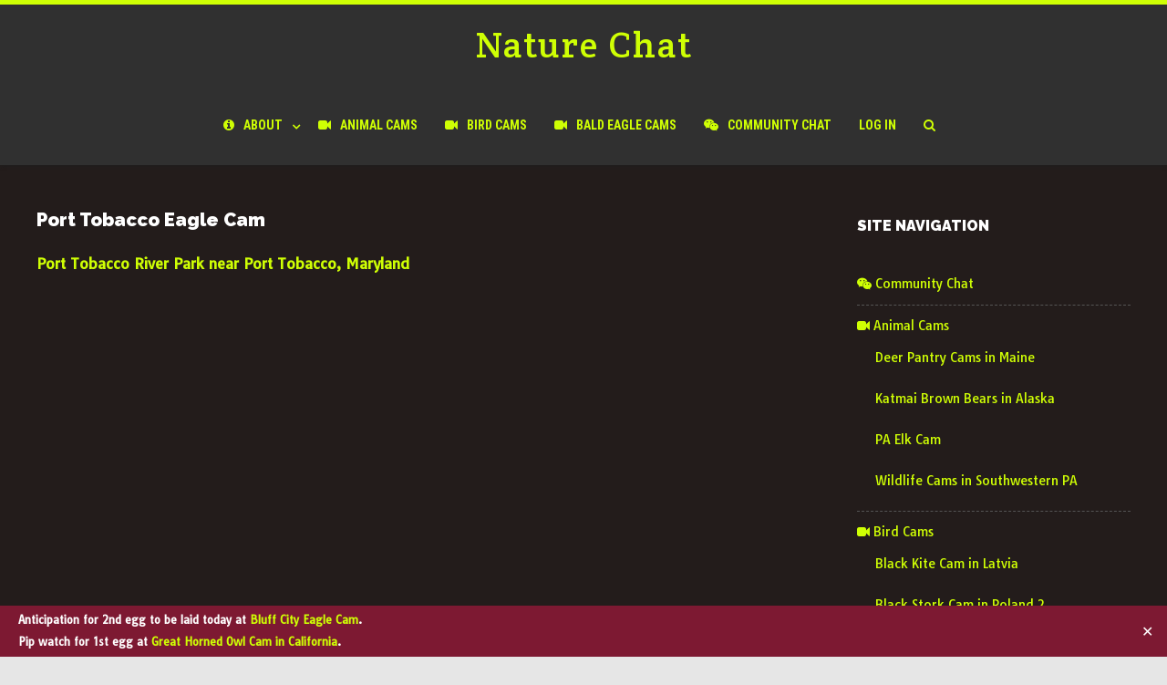

--- FILE ---
content_type: text/html; charset=UTF-8
request_url: https://naturechat.org/port-tobacco-eagle-cam/
body_size: 23367
content:
<!DOCTYPE html>
<html lang="en-US">
<head>
<meta charset="UTF-8" />
<meta name="viewport" content="width=device-width" />
<link rel="profile" href="http://gmpg.org/xfn/11" />
<link rel="pingback" href="https://naturechat.org/xmlrpc.php" />
<title>Port Tobacco Eagle Cam &#8211; Nature Chat</title>
<meta name='robots' content='max-image-preview:large' />
<link rel='dns-prefetch' href='//widgetlogic.org' />
<link href='https://fonts.gstatic.com' crossorigin rel='preconnect' />
<link rel="alternate" type="application/rss+xml" title="Nature Chat &raquo; Feed" href="https://naturechat.org/feed/" />
<link rel="alternate" type="application/rss+xml" title="Nature Chat &raquo; Comments Feed" href="https://naturechat.org/comments/feed/" />
<link rel="alternate" type="application/rss+xml" title="Nature Chat &raquo; Port Tobacco Eagle Cam Comments Feed" href="https://naturechat.org/port-tobacco-eagle-cam/feed/" />
<script type="text/javascript">
/* <![CDATA[ */
window._wpemojiSettings = {"baseUrl":"https:\/\/s.w.org\/images\/core\/emoji\/15.0.3\/72x72\/","ext":".png","svgUrl":"https:\/\/s.w.org\/images\/core\/emoji\/15.0.3\/svg\/","svgExt":".svg","source":{"concatemoji":"https:\/\/naturechat.org\/wp-includes\/js\/wp-emoji-release.min.js?ver=6.6.4"}};
/*! This file is auto-generated */
!function(i,n){var o,s,e;function c(e){try{var t={supportTests:e,timestamp:(new Date).valueOf()};sessionStorage.setItem(o,JSON.stringify(t))}catch(e){}}function p(e,t,n){e.clearRect(0,0,e.canvas.width,e.canvas.height),e.fillText(t,0,0);var t=new Uint32Array(e.getImageData(0,0,e.canvas.width,e.canvas.height).data),r=(e.clearRect(0,0,e.canvas.width,e.canvas.height),e.fillText(n,0,0),new Uint32Array(e.getImageData(0,0,e.canvas.width,e.canvas.height).data));return t.every(function(e,t){return e===r[t]})}function u(e,t,n){switch(t){case"flag":return n(e,"\ud83c\udff3\ufe0f\u200d\u26a7\ufe0f","\ud83c\udff3\ufe0f\u200b\u26a7\ufe0f")?!1:!n(e,"\ud83c\uddfa\ud83c\uddf3","\ud83c\uddfa\u200b\ud83c\uddf3")&&!n(e,"\ud83c\udff4\udb40\udc67\udb40\udc62\udb40\udc65\udb40\udc6e\udb40\udc67\udb40\udc7f","\ud83c\udff4\u200b\udb40\udc67\u200b\udb40\udc62\u200b\udb40\udc65\u200b\udb40\udc6e\u200b\udb40\udc67\u200b\udb40\udc7f");case"emoji":return!n(e,"\ud83d\udc26\u200d\u2b1b","\ud83d\udc26\u200b\u2b1b")}return!1}function f(e,t,n){var r="undefined"!=typeof WorkerGlobalScope&&self instanceof WorkerGlobalScope?new OffscreenCanvas(300,150):i.createElement("canvas"),a=r.getContext("2d",{willReadFrequently:!0}),o=(a.textBaseline="top",a.font="600 32px Arial",{});return e.forEach(function(e){o[e]=t(a,e,n)}),o}function t(e){var t=i.createElement("script");t.src=e,t.defer=!0,i.head.appendChild(t)}"undefined"!=typeof Promise&&(o="wpEmojiSettingsSupports",s=["flag","emoji"],n.supports={everything:!0,everythingExceptFlag:!0},e=new Promise(function(e){i.addEventListener("DOMContentLoaded",e,{once:!0})}),new Promise(function(t){var n=function(){try{var e=JSON.parse(sessionStorage.getItem(o));if("object"==typeof e&&"number"==typeof e.timestamp&&(new Date).valueOf()<e.timestamp+604800&&"object"==typeof e.supportTests)return e.supportTests}catch(e){}return null}();if(!n){if("undefined"!=typeof Worker&&"undefined"!=typeof OffscreenCanvas&&"undefined"!=typeof URL&&URL.createObjectURL&&"undefined"!=typeof Blob)try{var e="postMessage("+f.toString()+"("+[JSON.stringify(s),u.toString(),p.toString()].join(",")+"));",r=new Blob([e],{type:"text/javascript"}),a=new Worker(URL.createObjectURL(r),{name:"wpTestEmojiSupports"});return void(a.onmessage=function(e){c(n=e.data),a.terminate(),t(n)})}catch(e){}c(n=f(s,u,p))}t(n)}).then(function(e){for(var t in e)n.supports[t]=e[t],n.supports.everything=n.supports.everything&&n.supports[t],"flag"!==t&&(n.supports.everythingExceptFlag=n.supports.everythingExceptFlag&&n.supports[t]);n.supports.everythingExceptFlag=n.supports.everythingExceptFlag&&!n.supports.flag,n.DOMReady=!1,n.readyCallback=function(){n.DOMReady=!0}}).then(function(){return e}).then(function(){var e;n.supports.everything||(n.readyCallback(),(e=n.source||{}).concatemoji?t(e.concatemoji):e.wpemoji&&e.twemoji&&(t(e.twemoji),t(e.wpemoji)))}))}((window,document),window._wpemojiSettings);
/* ]]> */
</script>
<style id='wp-emoji-styles-inline-css' type='text/css'>
img.wp-smiley, img.emoji {
display: inline !important;
border: none !important;
box-shadow: none !important;
height: 1em !important;
width: 1em !important;
margin: 0 0.07em !important;
vertical-align: -0.1em !important;
background: none !important;
padding: 0 !important;
}
</style>
<!-- <link rel='stylesheet' id='wp-block-library-css' href='https://naturechat.org/wp-includes/css/dist/block-library/style.min.css?ver=6.6.4' type='text/css' media='all' /> -->
<link rel="stylesheet" type="text/css" href="//naturechat.org/wp-content/cache/wpfc-minified/eqityi11/cagjb.css" media="all"/>
<style id='bp-login-form-style-inline-css' type='text/css'>
.widget_bp_core_login_widget .bp-login-widget-user-avatar{float:left}.widget_bp_core_login_widget .bp-login-widget-user-links{margin-left:70px}#bp-login-widget-form label{display:block;font-weight:600;margin:15px 0 5px;width:auto}#bp-login-widget-form input[type=password],#bp-login-widget-form input[type=text]{background-color:#fafafa;border:1px solid #d6d6d6;border-radius:0;font:inherit;font-size:100%;padding:.5em;width:100%}#bp-login-widget-form .bp-login-widget-register-link,#bp-login-widget-form .login-submit{display:inline;width:-moz-fit-content;width:fit-content}#bp-login-widget-form .bp-login-widget-register-link{margin-left:1em}#bp-login-widget-form .bp-login-widget-register-link a{filter:invert(1)}#bp-login-widget-form .bp-login-widget-pwd-link{font-size:80%}
</style>
<style id='bp-member-style-inline-css' type='text/css'>
[data-type="bp/member"] input.components-placeholder__input{border:1px solid #757575;border-radius:2px;flex:1 1 auto;padding:6px 8px}.bp-block-member{position:relative}.bp-block-member .member-content{display:flex}.bp-block-member .user-nicename{display:block}.bp-block-member .user-nicename a{border:none;color:currentColor;text-decoration:none}.bp-block-member .bp-profile-button{width:100%}.bp-block-member .bp-profile-button a.button{bottom:10px;display:inline-block;margin:18px 0 0;position:absolute;right:0}.bp-block-member.has-cover .item-header-avatar,.bp-block-member.has-cover .member-content,.bp-block-member.has-cover .member-description{z-index:2}.bp-block-member.has-cover .member-content,.bp-block-member.has-cover .member-description{padding-top:75px}.bp-block-member.has-cover .bp-member-cover-image{background-color:#c5c5c5;background-position:top;background-repeat:no-repeat;background-size:cover;border:0;display:block;height:150px;left:0;margin:0;padding:0;position:absolute;top:0;width:100%;z-index:1}.bp-block-member img.avatar{height:auto;width:auto}.bp-block-member.avatar-none .item-header-avatar{display:none}.bp-block-member.avatar-none.has-cover{min-height:200px}.bp-block-member.avatar-full{min-height:150px}.bp-block-member.avatar-full .item-header-avatar{width:180px}.bp-block-member.avatar-thumb .member-content{align-items:center;min-height:50px}.bp-block-member.avatar-thumb .item-header-avatar{width:70px}.bp-block-member.avatar-full.has-cover{min-height:300px}.bp-block-member.avatar-full.has-cover .item-header-avatar{width:200px}.bp-block-member.avatar-full.has-cover img.avatar{background:#fffc;border:2px solid #fff;margin-left:20px}.bp-block-member.avatar-thumb.has-cover .item-header-avatar{padding-top:75px}.entry .entry-content .bp-block-member .user-nicename a{border:none;color:currentColor;text-decoration:none}
</style>
<style id='bp-members-style-inline-css' type='text/css'>
[data-type="bp/members"] .components-placeholder.is-appender{min-height:0}[data-type="bp/members"] .components-placeholder.is-appender .components-placeholder__label:empty{display:none}[data-type="bp/members"] .components-placeholder input.components-placeholder__input{border:1px solid #757575;border-radius:2px;flex:1 1 auto;padding:6px 8px}[data-type="bp/members"].avatar-none .member-description{width:calc(100% - 44px)}[data-type="bp/members"].avatar-full .member-description{width:calc(100% - 224px)}[data-type="bp/members"].avatar-thumb .member-description{width:calc(100% - 114px)}[data-type="bp/members"] .member-content{position:relative}[data-type="bp/members"] .member-content .is-right{position:absolute;right:2px;top:2px}[data-type="bp/members"] .columns-2 .member-content .member-description,[data-type="bp/members"] .columns-3 .member-content .member-description,[data-type="bp/members"] .columns-4 .member-content .member-description{padding-left:44px;width:calc(100% - 44px)}[data-type="bp/members"] .columns-3 .is-right{right:-10px}[data-type="bp/members"] .columns-4 .is-right{right:-50px}.bp-block-members.is-grid{display:flex;flex-wrap:wrap;padding:0}.bp-block-members.is-grid .member-content{margin:0 1.25em 1.25em 0;width:100%}@media(min-width:600px){.bp-block-members.columns-2 .member-content{width:calc(50% - .625em)}.bp-block-members.columns-2 .member-content:nth-child(2n){margin-right:0}.bp-block-members.columns-3 .member-content{width:calc(33.33333% - .83333em)}.bp-block-members.columns-3 .member-content:nth-child(3n){margin-right:0}.bp-block-members.columns-4 .member-content{width:calc(25% - .9375em)}.bp-block-members.columns-4 .member-content:nth-child(4n){margin-right:0}}.bp-block-members .member-content{display:flex;flex-direction:column;padding-bottom:1em;text-align:center}.bp-block-members .member-content .item-header-avatar,.bp-block-members .member-content .member-description{width:100%}.bp-block-members .member-content .item-header-avatar{margin:0 auto}.bp-block-members .member-content .item-header-avatar img.avatar{display:inline-block}@media(min-width:600px){.bp-block-members .member-content{flex-direction:row;text-align:left}.bp-block-members .member-content .item-header-avatar,.bp-block-members .member-content .member-description{width:auto}.bp-block-members .member-content .item-header-avatar{margin:0}}.bp-block-members .member-content .user-nicename{display:block}.bp-block-members .member-content .user-nicename a{border:none;color:currentColor;text-decoration:none}.bp-block-members .member-content time{color:#767676;display:block;font-size:80%}.bp-block-members.avatar-none .item-header-avatar{display:none}.bp-block-members.avatar-full{min-height:190px}.bp-block-members.avatar-full .item-header-avatar{width:180px}.bp-block-members.avatar-thumb .member-content{min-height:80px}.bp-block-members.avatar-thumb .item-header-avatar{width:70px}.bp-block-members.columns-2 .member-content,.bp-block-members.columns-3 .member-content,.bp-block-members.columns-4 .member-content{display:block;text-align:center}.bp-block-members.columns-2 .member-content .item-header-avatar,.bp-block-members.columns-3 .member-content .item-header-avatar,.bp-block-members.columns-4 .member-content .item-header-avatar{margin:0 auto}.bp-block-members img.avatar{height:auto;max-width:-moz-fit-content;max-width:fit-content;width:auto}.bp-block-members .member-content.has-activity{align-items:center}.bp-block-members .member-content.has-activity .item-header-avatar{padding-right:1em}.bp-block-members .member-content.has-activity .wp-block-quote{margin-bottom:0;text-align:left}.bp-block-members .member-content.has-activity .wp-block-quote cite a,.entry .entry-content .bp-block-members .user-nicename a{border:none;color:currentColor;text-decoration:none}
</style>
<style id='bp-dynamic-members-style-inline-css' type='text/css'>
.bp-dynamic-block-container .item-options{font-size:.5em;margin:0 0 1em;padding:1em 0}.bp-dynamic-block-container .item-options a.selected{font-weight:600}.bp-dynamic-block-container ul.item-list{list-style:none;margin:1em 0;padding-left:0}.bp-dynamic-block-container ul.item-list li{margin-bottom:1em}.bp-dynamic-block-container ul.item-list li:after,.bp-dynamic-block-container ul.item-list li:before{content:" ";display:table}.bp-dynamic-block-container ul.item-list li:after{clear:both}.bp-dynamic-block-container ul.item-list li .item-avatar{float:left;width:60px}.bp-dynamic-block-container ul.item-list li .item{margin-left:70px}
</style>
<style id='bp-online-members-style-inline-css' type='text/css'>
.widget_bp_core_whos_online_widget .avatar-block,[data-type="bp/online-members"] .avatar-block{display:flex;flex-flow:row wrap}.widget_bp_core_whos_online_widget .avatar-block img,[data-type="bp/online-members"] .avatar-block img{margin:.5em}
</style>
<style id='bp-active-members-style-inline-css' type='text/css'>
.widget_bp_core_recently_active_widget .avatar-block,[data-type="bp/active-members"] .avatar-block{display:flex;flex-flow:row wrap}.widget_bp_core_recently_active_widget .avatar-block img,[data-type="bp/active-members"] .avatar-block img{margin:.5em}
</style>
<style id='bp-friends-style-inline-css' type='text/css'>
.bp-dynamic-block-container .item-options{font-size:.5em;margin:0 0 1em;padding:1em 0}.bp-dynamic-block-container .item-options a.selected{font-weight:600}.bp-dynamic-block-container ul.item-list{list-style:none;margin:1em 0;padding-left:0}.bp-dynamic-block-container ul.item-list li{margin-bottom:1em}.bp-dynamic-block-container ul.item-list li:after,.bp-dynamic-block-container ul.item-list li:before{content:" ";display:table}.bp-dynamic-block-container ul.item-list li:after{clear:both}.bp-dynamic-block-container ul.item-list li .item-avatar{float:left;width:60px}.bp-dynamic-block-container ul.item-list li .item{margin-left:70px}
</style>
<style id='bp-sitewide-notices-style-inline-css' type='text/css'>
.bp-sitewide-notice-block .bp-screen-reader-text,[data-type="bp/sitewide-notices"] .bp-screen-reader-text{border:0;clip:rect(0 0 0 0);height:1px;margin:-1px;overflow:hidden;padding:0;position:absolute;width:1px;word-wrap:normal!important}.bp-sitewide-notice-block [data-bp-tooltip]:after,[data-type="bp/sitewide-notices"] [data-bp-tooltip]:after{background-color:#fff;border:1px solid #737373;border-radius:1px;box-shadow:4px 4px 8px #0003;color:#333;content:attr(data-bp-tooltip);display:none;font-family:Helvetica Neue,Helvetica,Arial,san-serif;font-size:12px;font-weight:400;letter-spacing:normal;line-height:1.25;max-width:200px;opacity:0;padding:5px 8px;pointer-events:none;position:absolute;text-shadow:none;text-transform:none;transform:translateZ(0);transition:all 1.5s ease;visibility:hidden;white-space:nowrap;word-wrap:break-word;z-index:100000}.bp-sitewide-notice-block .bp-tooltip:after,[data-type="bp/sitewide-notices"] .bp-tooltip:after{left:50%;margin-top:7px;top:110%;transform:translate(-50%)}.bp-sitewide-notice-block{border-left:4px solid #ff853c;padding-left:1em;position:relative}.bp-sitewide-notice-block h2:before{background:none;border:none}.bp-sitewide-notice-block .dismiss-notice{background-color:#0000;border:1px solid #ff853c;color:#ff853c;display:block;padding:.2em .5em;position:absolute;right:.5em;top:.5em;width:-moz-fit-content;width:fit-content}.bp-sitewide-notice-block .dismiss-notice:hover{background-color:#ff853c;color:#fff}
</style>
<!-- <link rel='stylesheet' id='block-widget-css' href='https://naturechat.org/wp-content/plugins/widget-logic/block_widget/css/widget.css?ver=1768239393' type='text/css' media='all' /> -->
<link rel="stylesheet" type="text/css" href="//naturechat.org/wp-content/cache/wpfc-minified/qkwbhsoe/cagjb.css" media="all"/>
<style id='classic-theme-styles-inline-css' type='text/css'>
/*! This file is auto-generated */
.wp-block-button__link{color:#fff;background-color:#32373c;border-radius:9999px;box-shadow:none;text-decoration:none;padding:calc(.667em + 2px) calc(1.333em + 2px);font-size:1.125em}.wp-block-file__button{background:#32373c;color:#fff;text-decoration:none}
</style>
<style id='global-styles-inline-css' type='text/css'>
:root{--wp--preset--aspect-ratio--square: 1;--wp--preset--aspect-ratio--4-3: 4/3;--wp--preset--aspect-ratio--3-4: 3/4;--wp--preset--aspect-ratio--3-2: 3/2;--wp--preset--aspect-ratio--2-3: 2/3;--wp--preset--aspect-ratio--16-9: 16/9;--wp--preset--aspect-ratio--9-16: 9/16;--wp--preset--color--black: #000000;--wp--preset--color--cyan-bluish-gray: #abb8c3;--wp--preset--color--white: #ffffff;--wp--preset--color--pale-pink: #f78da7;--wp--preset--color--vivid-red: #cf2e2e;--wp--preset--color--luminous-vivid-orange: #ff6900;--wp--preset--color--luminous-vivid-amber: #fcb900;--wp--preset--color--light-green-cyan: #7bdcb5;--wp--preset--color--vivid-green-cyan: #00d084;--wp--preset--color--pale-cyan-blue: #8ed1fc;--wp--preset--color--vivid-cyan-blue: #0693e3;--wp--preset--color--vivid-purple: #9b51e0;--wp--preset--gradient--vivid-cyan-blue-to-vivid-purple: linear-gradient(135deg,rgba(6,147,227,1) 0%,rgb(155,81,224) 100%);--wp--preset--gradient--light-green-cyan-to-vivid-green-cyan: linear-gradient(135deg,rgb(122,220,180) 0%,rgb(0,208,130) 100%);--wp--preset--gradient--luminous-vivid-amber-to-luminous-vivid-orange: linear-gradient(135deg,rgba(252,185,0,1) 0%,rgba(255,105,0,1) 100%);--wp--preset--gradient--luminous-vivid-orange-to-vivid-red: linear-gradient(135deg,rgba(255,105,0,1) 0%,rgb(207,46,46) 100%);--wp--preset--gradient--very-light-gray-to-cyan-bluish-gray: linear-gradient(135deg,rgb(238,238,238) 0%,rgb(169,184,195) 100%);--wp--preset--gradient--cool-to-warm-spectrum: linear-gradient(135deg,rgb(74,234,220) 0%,rgb(151,120,209) 20%,rgb(207,42,186) 40%,rgb(238,44,130) 60%,rgb(251,105,98) 80%,rgb(254,248,76) 100%);--wp--preset--gradient--blush-light-purple: linear-gradient(135deg,rgb(255,206,236) 0%,rgb(152,150,240) 100%);--wp--preset--gradient--blush-bordeaux: linear-gradient(135deg,rgb(254,205,165) 0%,rgb(254,45,45) 50%,rgb(107,0,62) 100%);--wp--preset--gradient--luminous-dusk: linear-gradient(135deg,rgb(255,203,112) 0%,rgb(199,81,192) 50%,rgb(65,88,208) 100%);--wp--preset--gradient--pale-ocean: linear-gradient(135deg,rgb(255,245,203) 0%,rgb(182,227,212) 50%,rgb(51,167,181) 100%);--wp--preset--gradient--electric-grass: linear-gradient(135deg,rgb(202,248,128) 0%,rgb(113,206,126) 100%);--wp--preset--gradient--midnight: linear-gradient(135deg,rgb(2,3,129) 0%,rgb(40,116,252) 100%);--wp--preset--font-size--small: 13px;--wp--preset--font-size--medium: 20px;--wp--preset--font-size--large: 36px;--wp--preset--font-size--x-large: 42px;--wp--preset--spacing--20: 0.44rem;--wp--preset--spacing--30: 0.67rem;--wp--preset--spacing--40: 1rem;--wp--preset--spacing--50: 1.5rem;--wp--preset--spacing--60: 2.25rem;--wp--preset--spacing--70: 3.38rem;--wp--preset--spacing--80: 5.06rem;--wp--preset--shadow--natural: 6px 6px 9px rgba(0, 0, 0, 0.2);--wp--preset--shadow--deep: 12px 12px 50px rgba(0, 0, 0, 0.4);--wp--preset--shadow--sharp: 6px 6px 0px rgba(0, 0, 0, 0.2);--wp--preset--shadow--outlined: 6px 6px 0px -3px rgba(255, 255, 255, 1), 6px 6px rgba(0, 0, 0, 1);--wp--preset--shadow--crisp: 6px 6px 0px rgba(0, 0, 0, 1);}:where(.is-layout-flex){gap: 0.5em;}:where(.is-layout-grid){gap: 0.5em;}body .is-layout-flex{display: flex;}.is-layout-flex{flex-wrap: wrap;align-items: center;}.is-layout-flex > :is(*, div){margin: 0;}body .is-layout-grid{display: grid;}.is-layout-grid > :is(*, div){margin: 0;}:where(.wp-block-columns.is-layout-flex){gap: 2em;}:where(.wp-block-columns.is-layout-grid){gap: 2em;}:where(.wp-block-post-template.is-layout-flex){gap: 1.25em;}:where(.wp-block-post-template.is-layout-grid){gap: 1.25em;}.has-black-color{color: var(--wp--preset--color--black) !important;}.has-cyan-bluish-gray-color{color: var(--wp--preset--color--cyan-bluish-gray) !important;}.has-white-color{color: var(--wp--preset--color--white) !important;}.has-pale-pink-color{color: var(--wp--preset--color--pale-pink) !important;}.has-vivid-red-color{color: var(--wp--preset--color--vivid-red) !important;}.has-luminous-vivid-orange-color{color: var(--wp--preset--color--luminous-vivid-orange) !important;}.has-luminous-vivid-amber-color{color: var(--wp--preset--color--luminous-vivid-amber) !important;}.has-light-green-cyan-color{color: var(--wp--preset--color--light-green-cyan) !important;}.has-vivid-green-cyan-color{color: var(--wp--preset--color--vivid-green-cyan) !important;}.has-pale-cyan-blue-color{color: var(--wp--preset--color--pale-cyan-blue) !important;}.has-vivid-cyan-blue-color{color: var(--wp--preset--color--vivid-cyan-blue) !important;}.has-vivid-purple-color{color: var(--wp--preset--color--vivid-purple) !important;}.has-black-background-color{background-color: var(--wp--preset--color--black) !important;}.has-cyan-bluish-gray-background-color{background-color: var(--wp--preset--color--cyan-bluish-gray) !important;}.has-white-background-color{background-color: var(--wp--preset--color--white) !important;}.has-pale-pink-background-color{background-color: var(--wp--preset--color--pale-pink) !important;}.has-vivid-red-background-color{background-color: var(--wp--preset--color--vivid-red) !important;}.has-luminous-vivid-orange-background-color{background-color: var(--wp--preset--color--luminous-vivid-orange) !important;}.has-luminous-vivid-amber-background-color{background-color: var(--wp--preset--color--luminous-vivid-amber) !important;}.has-light-green-cyan-background-color{background-color: var(--wp--preset--color--light-green-cyan) !important;}.has-vivid-green-cyan-background-color{background-color: var(--wp--preset--color--vivid-green-cyan) !important;}.has-pale-cyan-blue-background-color{background-color: var(--wp--preset--color--pale-cyan-blue) !important;}.has-vivid-cyan-blue-background-color{background-color: var(--wp--preset--color--vivid-cyan-blue) !important;}.has-vivid-purple-background-color{background-color: var(--wp--preset--color--vivid-purple) !important;}.has-black-border-color{border-color: var(--wp--preset--color--black) !important;}.has-cyan-bluish-gray-border-color{border-color: var(--wp--preset--color--cyan-bluish-gray) !important;}.has-white-border-color{border-color: var(--wp--preset--color--white) !important;}.has-pale-pink-border-color{border-color: var(--wp--preset--color--pale-pink) !important;}.has-vivid-red-border-color{border-color: var(--wp--preset--color--vivid-red) !important;}.has-luminous-vivid-orange-border-color{border-color: var(--wp--preset--color--luminous-vivid-orange) !important;}.has-luminous-vivid-amber-border-color{border-color: var(--wp--preset--color--luminous-vivid-amber) !important;}.has-light-green-cyan-border-color{border-color: var(--wp--preset--color--light-green-cyan) !important;}.has-vivid-green-cyan-border-color{border-color: var(--wp--preset--color--vivid-green-cyan) !important;}.has-pale-cyan-blue-border-color{border-color: var(--wp--preset--color--pale-cyan-blue) !important;}.has-vivid-cyan-blue-border-color{border-color: var(--wp--preset--color--vivid-cyan-blue) !important;}.has-vivid-purple-border-color{border-color: var(--wp--preset--color--vivid-purple) !important;}.has-vivid-cyan-blue-to-vivid-purple-gradient-background{background: var(--wp--preset--gradient--vivid-cyan-blue-to-vivid-purple) !important;}.has-light-green-cyan-to-vivid-green-cyan-gradient-background{background: var(--wp--preset--gradient--light-green-cyan-to-vivid-green-cyan) !important;}.has-luminous-vivid-amber-to-luminous-vivid-orange-gradient-background{background: var(--wp--preset--gradient--luminous-vivid-amber-to-luminous-vivid-orange) !important;}.has-luminous-vivid-orange-to-vivid-red-gradient-background{background: var(--wp--preset--gradient--luminous-vivid-orange-to-vivid-red) !important;}.has-very-light-gray-to-cyan-bluish-gray-gradient-background{background: var(--wp--preset--gradient--very-light-gray-to-cyan-bluish-gray) !important;}.has-cool-to-warm-spectrum-gradient-background{background: var(--wp--preset--gradient--cool-to-warm-spectrum) !important;}.has-blush-light-purple-gradient-background{background: var(--wp--preset--gradient--blush-light-purple) !important;}.has-blush-bordeaux-gradient-background{background: var(--wp--preset--gradient--blush-bordeaux) !important;}.has-luminous-dusk-gradient-background{background: var(--wp--preset--gradient--luminous-dusk) !important;}.has-pale-ocean-gradient-background{background: var(--wp--preset--gradient--pale-ocean) !important;}.has-electric-grass-gradient-background{background: var(--wp--preset--gradient--electric-grass) !important;}.has-midnight-gradient-background{background: var(--wp--preset--gradient--midnight) !important;}.has-small-font-size{font-size: var(--wp--preset--font-size--small) !important;}.has-medium-font-size{font-size: var(--wp--preset--font-size--medium) !important;}.has-large-font-size{font-size: var(--wp--preset--font-size--large) !important;}.has-x-large-font-size{font-size: var(--wp--preset--font-size--x-large) !important;}
:where(.wp-block-post-template.is-layout-flex){gap: 1.25em;}:where(.wp-block-post-template.is-layout-grid){gap: 1.25em;}
:where(.wp-block-columns.is-layout-flex){gap: 2em;}:where(.wp-block-columns.is-layout-grid){gap: 2em;}
:root :where(.wp-block-pullquote){font-size: 1.5em;line-height: 1.6;}
</style>
<!-- <link rel='stylesheet' id='1and1-wizard-welcome-css' href='https://naturechat.org/wp-content/plugins/1and1-wordpress-assistant/css/welcome-panel.css?ver=5.0.0' type='text/css' media='all' /> -->
<!-- <link rel='stylesheet' id='bbp-default-css' href='https://naturechat.org/wp-content/plugins/bbpress/templates/default/css/bbpress.min.css?ver=2.6.14' type='text/css' media='all' /> -->
<!-- <link rel='stylesheet' id='bradmax-player-css' href='https://naturechat.org/wp-content/plugins/bradmax-player/assets/css/style.css?ver=1.1.31' type='text/css' media='all' /> -->
<!-- <link rel='stylesheet' id='bp-tooltips-css' href='https://naturechat.org/wp-content/plugins/buddypress/bp-core/css/bp-tooltips.min.css?ver=14.4.0' type='text/css' media='all' /> -->
<!-- <link rel='stylesheet' id='bp-classic-widget-styles-css' href='https://naturechat.org/wp-content/plugins/bp-classic/inc/templates/css/widgets-legacy.css?ver=1.4.0' type='text/css' media='all' /> -->
<!-- <link rel='stylesheet' id='minnitchatstyle-css' href='https://naturechat.org/wp-content/plugins/minnit-chat/minnit.css?minnitversion=4.1.0&#038;ver=6.6.4' type='text/css' media='all' /> -->
<!-- <link rel='stylesheet' id='simple-banner-style-css' href='https://naturechat.org/wp-content/plugins/simple-banner/simple-banner.css?ver=3.1.3' type='text/css' media='all' /> -->
<link rel="stylesheet" type="text/css" href="//naturechat.org/wp-content/cache/wpfc-minified/7ai3hnhr/cagjb.css" media="all"/>
<!-- <link rel='stylesheet' id='bsp-css' href='https://naturechat.org/wp-content/plugins/bbp-style-pack/css/bspstyle.css?ver=1765195163' type='text/css' media='screen' /> -->
<link rel="stylesheet" type="text/css" href="//naturechat.org/wp-content/cache/wpfc-minified/l8l2w4aj/cagjb.css" media="screen"/>
<!-- <link rel='stylesheet' id='dashicons-css' href='https://naturechat.org/wp-includes/css/dashicons.min.css?ver=6.6.4' type='text/css' media='all' /> -->
<!-- <link rel='stylesheet' id='lazy-load-videos-and-sticky-control-style-css' href='https://naturechat.org/wp-content/plugins/lazy-load-videos-and-sticky-control/assets/css/llvasc-public.min.css?ver=3.0.0' type='text/css' media='all' /> -->
<!-- <link rel='stylesheet' id='vision-frontend-css' href='https://naturechat.org/wp-content/plugins/vision-core/assets/css/frontend.css?ver=1.2.3' type='text/css' media='all' /> -->
<!-- <link rel='stylesheet' id='magnificPopup-css' href='https://naturechat.org/wp-content/themes/agama-pro/assets/css/magnific-popup.min.css?ver=1.5.2.4' type='text/css' media='all' /> -->
<!-- <link rel='stylesheet' id='font-awesome-css' href='https://naturechat.org/wp-content/themes/agama-pro/assets/css/font-awesome.min.css?ver=1.5.2.4' type='text/css' media='all' /> -->
<!-- <link rel='stylesheet' id='animate-css' href='https://naturechat.org/wp-content/themes/agama-pro/assets/css/animate.min.css?ver=6.6.4' type='text/css' media='all' /> -->
<!-- <link rel='stylesheet' id='agama-pro-style-css' href='https://naturechat.org/wp-content/themes/agama-pro/style.css?ver=1.5.2.4' type='text/css' media='all' /> -->
<!-- <link rel='stylesheet' id='agama-pro-dark-css' href='https://naturechat.org/wp-content/themes/agama-pro/assets/css/skins/dark.css?ver=1.5.2.4' type='text/css' media='all' /> -->
<!-- <link rel='stylesheet' id='jquery-lazyloadxt-fadein-css-css' href='//naturechat.org/wp-content/plugins/a3-lazy-load/assets/css/jquery.lazyloadxt.fadein.css?ver=6.6.4' type='text/css' media='all' /> -->
<!-- <link rel='stylesheet' id='a3a3_lazy_load-css' href='//naturechat.org/wp-content/uploads/sass/a3_lazy_load.min.css?ver=1685546470' type='text/css' media='all' /> -->
<!-- <link rel='stylesheet' id='__EPYT__style-css' href='https://naturechat.org/wp-content/plugins/youtube-embed-plus-pro/styles/ytprefs.min.css?ver=14.2.4' type='text/css' media='all' /> -->
<link rel="stylesheet" type="text/css" href="//naturechat.org/wp-content/cache/wpfc-minified/8uqna6n9/cagjb.css" media="all"/>
<style id='__EPYT__style-inline-css' type='text/css'>
.epyt-gallery-thumb {
width: 50%;
}
</style>
<!-- <link rel='stylesheet' id='__disptype__-css' href='https://naturechat.org/wp-content/plugins/youtube-embed-plus-pro/scripts/lity.min.css?ver=14.2.4' type='text/css' media='all' /> -->
<!-- <link rel='stylesheet' id='video-conferencing-with-zoom-api-css' href='https://naturechat.org/wp-content/plugins/video-conferencing-with-zoom-api/assets/public/css/style.min.css?ver=4.6.6' type='text/css' media='all' /> -->
<link rel="stylesheet" type="text/css" href="//naturechat.org/wp-content/cache/wpfc-minified/860n74a0/cagjb.css" media="all"/>
<script src='//naturechat.org/wp-content/cache/wpfc-minified/3389g1ik/cagjb.js' type="text/javascript"></script>
<!-- <script type="text/javascript" src="https://naturechat.org/wp-content/plugins/1and1-wordpress-assistant/js/cookies.js?ver=6.6.4" id="1and1-wp-cookies-js"></script> -->
<!-- <script type="text/javascript" src="https://naturechat.org/wp-content/plugins/bradmax-player/assets/js/default_player.js?ver=2.14.470" id="bradmax-player-js"></script> -->
<!-- <script type="text/javascript" src="https://naturechat.org/wp-includes/js/jquery/jquery.min.js?ver=3.7.1" id="jquery-core-js"></script> -->
<!-- <script type="text/javascript" src="https://naturechat.org/wp-includes/js/jquery/jquery-migrate.min.js?ver=3.4.1" id="jquery-migrate-js"></script> -->
<script type="text/javascript" id="minnitchatscript-js-extra">
/* <![CDATA[ */
var minnitChatOptions = {"minnitchatencryptionkey":"","minnitchatssooauth2_client_secret":""};
/* ]]> */
</script>
<script src='//naturechat.org/wp-content/cache/wpfc-minified/mnmhf7dp/cagjb.js' type="text/javascript"></script>
<!-- <script type="text/javascript" src="https://naturechat.org/wp-content/plugins/minnit-chat/minnit.js?minnitversion=4.1.0&amp;ver=6.6.4" id="minnitchatscript-js"></script> -->
<script type="text/javascript" id="simple-banner-script-js-before">
/* <![CDATA[ */
const simpleBannerScriptParams = {"pro_version_enabled":"","debug_mode":"","id":2970,"version":"3.1.3","banner_params":[{"hide_simple_banner":"no","simple_banner_prepend_element":"header","simple_banner_position":"footer","header_margin":"","header_padding":"","wp_body_open_enabled":"","wp_body_open":true,"simple_banner_z_index":"","simple_banner_text":"<p style=\"text-align:left\">Anticipation for 2nd egg to be laid today at <a href=\"https:\/\/naturechat.org\/bluff-city-eagle-cam\/\">Bluff City Eagle Cam<\/a>.<br><br>Pip watch for 1st egg at <a href=\"https:\/\/naturechat.org\/great-horned-owl-cam-in-california\/\">Great Horned Owl Cam in California<\/a>.","disabled_on_current_page":false,"disabled_pages_array":[],"is_current_page_a_post":false,"disabled_on_posts":"","simple_banner_disabled_page_paths":"","simple_banner_font_size":"12px","simple_banner_color":"#7d1932","simple_banner_text_color":"#ffffff","simple_banner_link_color":"#cfff04","simple_banner_close_color":"#ffffff","simple_banner_custom_css":"","simple_banner_scrolling_custom_css":"","simple_banner_text_custom_css":"","simple_banner_button_css":"","site_custom_css":"","keep_site_custom_css":"","site_custom_js":"","keep_site_custom_js":"","close_button_enabled":"on","close_button_expiration":"","close_button_cookie_set":false,"current_date":{"date":"2026-01-30 09:54:33.669825","timezone_type":3,"timezone":"UTC"},"start_date":{"date":"2026-01-30 09:54:33.669832","timezone_type":3,"timezone":"UTC"},"end_date":{"date":"2026-01-30 09:54:33.669836","timezone_type":3,"timezone":"UTC"},"simple_banner_start_after_date":"","simple_banner_remove_after_date":"","simple_banner_insert_inside_element":""}]}
/* ]]> */
</script>
<script src='//naturechat.org/wp-content/cache/wpfc-minified/mov1mdwq/cagjb.js' type="text/javascript"></script>
<!-- <script type="text/javascript" src="https://naturechat.org/wp-content/plugins/simple-banner/simple-banner.js?ver=3.1.3" id="simple-banner-script-js"></script> -->
<!-- <script type="text/javascript" src="https://naturechat.org/wp-content/plugins/vision-core/assets/js/shortcodes.js?ver=1.2.3" id="vision-shortcodes-js"></script> -->
<script type="text/javascript" id="agama-particles-plugins-js-extra">
/* <![CDATA[ */
var plugin = {"slider":"","header_image_particles":"1","slider_particles":""};
/* ]]> */
</script>
<script src='//naturechat.org/wp-content/cache/wpfc-minified/penxeu3/cagjb.js' type="text/javascript"></script>
<!-- <script type="text/javascript" src="https://naturechat.org/wp-content/themes/agama-pro/assets/js/particles.js?ver=1.5.2.4" id="agama-particles-plugins-js"></script> -->
<!-- <script type="text/javascript" src="https://naturechat.org/wp-content/themes/agama-pro/assets/js/plugins.js?ver=1.5.2.4" id="agama-plugins-js"></script> -->
<!-- <script type="text/javascript" src="https://naturechat.org/wp-content/plugins/youtube-embed-plus-pro/scripts/lity.min.js?ver=14.2.4" id="__dispload__-js"></script> -->
<script type="text/javascript" id="__ytprefs__-js-extra">
/* <![CDATA[ */
var _EPYT_ = {"ajaxurl":"https:\/\/naturechat.org\/wp-admin\/admin-ajax.php","security":"5ee6d46bba","gallery_scrolloffset":"20","eppathtoscripts":"https:\/\/naturechat.org\/wp-content\/plugins\/youtube-embed-plus-pro\/scripts\/","eppath":"https:\/\/naturechat.org\/wp-content\/plugins\/youtube-embed-plus-pro\/","epresponsiveselector":"[\"iframe.__youtube_prefs__\",\"iframe[src*='youtube.com']\",\"iframe[src*='youtube-nocookie.com']\",\"iframe[data-ep-src*='youtube.com']\",\"iframe[data-ep-src*='youtube-nocookie.com']\",\"iframe[data-ep-gallerysrc*='youtube.com']\"]","epdovol":"1","version":"14.2.4","evselector":"iframe.__youtube_prefs__[src], iframe[src*=\"youtube.com\/embed\/\"], iframe[src*=\"youtube-nocookie.com\/embed\/\"]","ajax_compat":"","maxres_facade":"eager","ytapi_load":"light","pause_others":"","stopMobileBuffer":"1","facade_mode":"","not_live_on_channel":"1","not_live_showtime":"60"};
/* ]]> */
</script>
<script src='//naturechat.org/wp-content/cache/wpfc-minified/qsff4pgo/cagjb.js' type="text/javascript"></script>
<!-- <script type="text/javascript" src="https://naturechat.org/wp-content/plugins/youtube-embed-plus-pro/scripts/ytprefs.min.js?ver=14.2.4" id="__ytprefs__-js"></script> -->
<link rel="https://api.w.org/" href="https://naturechat.org/wp-json/" /><link rel="alternate" title="JSON" type="application/json" href="https://naturechat.org/wp-json/wp/v2/pages/2970" /><link rel="EditURI" type="application/rsd+xml" title="RSD" href="https://naturechat.org/xmlrpc.php?rsd" />
<meta name="generator" content="WordPress 6.6.4" />
<link rel="canonical" href="https://naturechat.org/port-tobacco-eagle-cam/" />
<link rel='shortlink' href='https://naturechat.org/?p=2970' />
<link rel="alternate" title="oEmbed (JSON)" type="application/json+oembed" href="https://naturechat.org/wp-json/oembed/1.0/embed?url=https%3A%2F%2Fnaturechat.org%2Fport-tobacco-eagle-cam%2F" />
<link rel="alternate" title="oEmbed (XML)" type="text/xml+oembed" href="https://naturechat.org/wp-json/oembed/1.0/embed?url=https%3A%2F%2Fnaturechat.org%2Fport-tobacco-eagle-cam%2F&#038;format=xml" />
<script type="text/javascript">var ajaxurl = 'https://naturechat.org/wp-admin/admin-ajax.php';</script>
<!-- OneAll.com / Social Login for WordPress / v5.10.0 -->
<script data-cfasync="false" type="text/javascript">
(function() {
var oa = document.createElement('script'); oa.type = 'text/javascript';
oa.async = true; oa.src = 'https://naturechatorg.api.oneall.com/socialize/library.js';
var s = document.getElementsByTagName('script')[0]; s.parentNode.insertBefore(oa, s);
})();
</script>
<style>.oneall_social_login + p.comment-notes{margin-top: 10px !important;}#login #loginform .oneall_social_login{background-color: rgba(0, 0, 0, 0.04);padding: 10px 10px 0 10px;margin-bottom: 10px;border: 1px solid rgba(0, 0, 0, 0.06);border-radius: 4px;}</style><style id="simple-banner-position" type="text/css">.simple-banner{position:fixed;bottom:0;}</style><style id="simple-banner-font-size" type="text/css">.simple-banner .simple-banner-text{font-size:12px;}</style><style id="simple-banner-background-color" type="text/css">.simple-banner{background:#7d1932;}</style><style id="simple-banner-text-color" type="text/css">.simple-banner .simple-banner-text{color:#ffffff;}</style><style id="simple-banner-link-color" type="text/css">.simple-banner .simple-banner-text a{color:#cfff04;}</style><style id="simple-banner-z-index" type="text/css">.simple-banner{z-index: 99999;}</style><style id="simple-banner-close-color" type="text/css">.simple-banner .simple-banner-button{color:#ffffff;}</style><style id="simple-banner-site-custom-css-dummy" type="text/css"></style><script id="simple-banner-site-custom-js-dummy" type="text/javascript"></script><style id="agama-front-page-boxes-css" type="text/css">#frontpage-boxes div[class^="fbox"], #frontpage-boxes div[class*="fbox"] { text-align: center; }.fbox-1 a.button {margin-top: 15px;}.fbox-2 a.button {margin-top: 15px;}.fbox-3 a.button {margin-top: 15px;}.fbox-4 a.button {margin-top: 15px;}</style><!--[if lt IE 9]><script src="https://naturechat.org/wp-content/themes/agama-pro/assets/js/html5.js"></script><![endif]--><style type="text/css" id="agama-customize-css">@media screen and (min-width:992px) {#masthead .pull-left, #masthead .site-title {float: none;text-align: center;}#masthead .pull-right {float: none;width: 100%;}#masthead .sticky-header ul {float: none;}}#main-wrapper { max-width: 100%; }.site-header .sticky-header .sticky-header-inner, .vision-row, .footer-sub-wrapper {max-width: 1200px;}#page-title .container {width: 1200px;}.comment-content .comment-author cite {background-color:#ffffff;border: 1px solid #ffffff;}blockquote {border-left: 3px solid #ffffff;}.vision_tabs #tabs li.active a {border-top: 3px solid #ffffff;}</style><link rel="icon" href="https://naturechat.org/wp-content/uploads/2018/11/cropped-DSC00673-1-256x256.jpg" sizes="32x32" />
<link rel="icon" href="https://naturechat.org/wp-content/uploads/2018/11/cropped-DSC00673-1-256x256.jpg" sizes="192x192" />
<link rel="apple-touch-icon" href="https://naturechat.org/wp-content/uploads/2018/11/cropped-DSC00673-1-256x256.jpg" />
<meta name="msapplication-TileImage" content="https://naturechat.org/wp-content/uploads/2018/11/cropped-DSC00673-1-300x300.jpg" />
<style type="text/css" id="wp-custom-css">
.sub-menu li a {
padding-left: 20px !important; /* Adjust the value for desired indent */
}
</style>
<style id="kirki-inline-styles">#masthead .site-title a{color:#cfff04;font-family:Crete Round;font-size:40px;}#masthead .site-title a:hover{color:#00f0ff;}#masthead .sticky-header-shrink .site-title a{font-family:Crete Round;font-size:30px;}body{font-family:Tauri;font-size:20x;text-transform:none;color:#cfff04;}li.vision-main-menu-cart .agama-cart-content, .footer-widgets,.woocommerce{border-top-color:#ffffff;}.top-navigation li ul li a:hover, .top-navigation li ul li a:focus, .main-navigation li ul li a:hover, .sticky-nav > li > ul.sub-menu > li:hover, .woocommerce{border-left-color:#ffffff;}.woocommerce{background:#ffffff;}.top-search-trigger.active{color:#ffffff!important;}.vision-search-form .vision-search-submit:hover, .vision-search-box i.fa-search, .thx_msg, #vision-pagination span, .entry-date .entry-date .format-box i, .entry-content .more-link, .format-box i, #comments .comments-title span, #respond .comment-reply-title span, .portfolio-overlay a:hover, .agama-cart-action span.agama-checkout-price,.woocommerce{color:#ffffff;}.fancy-title.title-bottom-border h1, .fancy-title.title-bottom-border h2, .fancy-title.title-bottom-border h3, .fancy-title.title-bottom-border h4, .fancy-title.title-bottom-border h5, .fancy-title.title-bottom-border h6, .search__input, .sm-form-control:focus, .cart-product-thumbnail img:hover, #vision-pagination span.current, .agama-cart-item-image:hover{border-color:#ffffff;}input[type="submit"], .button, .button-3d:hover, .tagcloud a:hover, .entry-date .date-box, #respond #submit, .owl-theme .owl-controls .owl-nav [class*=owl-]:hover, .owl-theme .owl-dots .owl-dot span, .testimonial .flex-control-nav li a, #portfolio-filter li.activeFilter a, .portfolio-shuffle:hover, .feature-box .fbox-icon i, .feature-box .fbox-icon img, #vision-pagination span.current, #toTop:hover{background-color:#ffffff;}.loader-ellips__dot, .footer-widgets .widget-title:after{background:#ffffff;}.sticky-nav > ul > li > ul > li > ul > li:hover, .sticky-nav > li > ul > li > ul > li:hover, .vision-main-menu-cart .cart_count:before, #agama_wc_cart .cart_count:before{border-right-color:#ffffff;}.top-navigation li ul, .main-navigation li ul, .main-navigation .current-menu-item > a, .main-navigation .current-menu-ancestor > a:not(.sub-menu-link), .main-navigation .current_page_item > a:not(.sub-menu-link), .main-navigation .current_page_ancestor > a:not(.sub-menu-link), .sticky-nav > li.current_page_item a:not(.sub-menu-link), .sticky-nav > li.current-menu-item a:not(.sub-menu-link), .sticky-nav > li > ul, .sticky-nav > ul > li > ul > li > ul, .sticky-nav > li > ul > li > ul, .entry-content .more-link{border-bottom-color:#ffffff;}footer#colophon .site-info a:hover{color:#ffffff;}a, #vision-pagination a{color:#cfff04;}a:hover, h1 a:hover, h2 a:hover, h3 a:hover, h4 a:hover, h5 a:hover, h6 a:hover, .entry-title a:hover, .single-line-meta a:hover, .widget-area .widget a:hover, footer[role="contentinfo"] a:hover, .product_title h3:hover, #portfolio-filter li a:hover, .portfolio-desc h3 a:hover, nav[role="navigation"]:hover, nav[role="navigation"] .nav-next a:hover, nav[role="navigation"] .nav-previous a:hover, a[rel="next"]:hover, a[rel="prev"]:hover, #secondary .cat-item a:hover, .agama-cart-item-desc a:hover{color:#00f0ff;}h1, h1 a{font-family:Raleway;font-size:24px;font-weight:900;text-transform:none;color:#ffffff;}h2, h2 a{font-family:Raleway;font-size:18px;font-weight:900;text-transform:none;color:#ffffff;}h3, h3 a{font-family:Raleway;font-size:16px;font-weight:900;text-transform:none;color:#ffffff;}h4, h4 a{font-family:Raleway;font-size:16px;font-weight:900;text-transform:none;color:#ffffff;}h5, h5 a{font-family:Raleway;font-size:16px;font-weight:900;text-transform:none;color:#ffffff;}h6, h6 a{font-family:Raleway;font-size:16px;font-weight:900;text-transform:none;color:#ffffff;}body.page h1.entry-title{font-family:Raleway;font-size:20px;font-weight:900;line-height:1;text-transform:none;color:#ffffff;}#page.site{background-color:rgba(20,6,5,0.54);}body:not(.top-bar-out) #top-bar, .top-bar-out .sticky-header, body.header_v2:not(.header_transparent) .sticky-header, .top-nav-wrapper{border-top-width:5px;}body:not(.top-bar-out) #top-bar, .top-bar-out .sticky-header, .header_v2 .sticky-header, .top-nav-wrapper{border-top-style:solid;}body:not(.top-bar-out) #top-bar, .header_v2 .sticky-header, .top-nav-wrapper, .top-bar-out .sticky-header{border-top-color:#cfff04;}{:desktop;}#agama-logo .logo-desktop{max-height:50px;}.sticky-header-shrink #agama-logo .logo-desktop{max-height:30px;}#agama-logo .logo-mobile{max-height:87px;}#masthead, .sticky-header-shrink, #masthead nav:not(.mobile-menu) ul.sub-menu, li.vision-main-menu-cart .agama-cart-content, .vision-search-box{background-color:#100504;}header.header_v2 .sticky-header-shrink{background-color:#100504;}header.header_v3 .sticky-header-shrink{background-color:#100504;}.sticky-header-shrink .vision-search-box, .sticky-header-shrink li.vision-main-menu-cart .agama-cart-content{background-color:#100504;}#masthead .agama-top-nav a{font-family:Roboto Condensed;font-size:14px;font-weight:700;text-transform:uppercase;color:#cfff04;}#masthead .agama-top-nav a:hover{color:#00f0ff;}#masthead .agama-primary-nav a{font-family:Roboto Condensed;font-size:14px;font-weight:700;text-transform:uppercase;color:#cfff04;}#masthead .agama-primary-nav a:hover{color:#00f0ff;}.mobile-menu-toggle-inner, .mobile-menu-toggle-inner::before, .mobile-menu-toggle-inner::after{background-color:#cfff04;}.mobile-menu-toggle-label{color:#cfff04;}nav.mobile-menu ul li a{font-family:Raleway;font-size:14px;font-weight:700;text-transform:uppercase;}nav.mobile-menu{background:rgba(20,6,5,0.54);}.mobile-menu-icons a, nav.mobile-menu ul li a{color:#cfff04;}.mobile-menu-icons a:hover, nav.mobile-menu ul li a:hover{color:#00f0ff;}#secondary .widget .widget-title{font-family:Raleway;font-size:16px;font-weight:900;line-height:2.181818182;color:#ffffff;}#secondary .widget, #secondary .widget a, #secondary .widget li, #secondary .widget p{font-family:inherit;font-size:14px;line-height:1.846153846;color:#cfff04;}#secondary .widget a{color:#cfff04;}#secondary .widget a:hover{color:#00f0ff;}.camera_overlayer{background:rgba(11, 57, 84, .5);}#agama_slider .slide-1 h2.slide-title{font-family:Crete Round;font-size:46px;color:#fff;}#agama_slider .slide-1 .button-border{border-color:#A2C605;color:#A2C605;}#agama_slider .slide-1 .button-border:hover{border-color:#A2C605;background-color:#A2C605;}#agama_slider .slide-1 .button-3d{background-color:#A2C605;}#agama_slider .slide-2 h2.slide-title{font-family:Crete Round;font-size:46px;color:#fff;}#agama_slider .slide-2 .button-border{border-color:#A2C605;color:#A2C605;}#agama_slider .slide-2 .button-border:hover{border-color:#A2C605;background-color:#A2C605;}#agama_slider .slide-2 .button-3d{background-color:#A2C605;}#agama_slider .slide-3 h2.slide-title{font-family:Crete Round;font-size:46px;color:#fff;}#agama_slider .slide-3 .button-border{border-color:#A2C605;color:#A2C605;}#agama_slider .slide-3 .button-border:hover{border-color:#A2C605;background-color:#A2C605;}#agama_slider .slide-3 .button-3d{background-color:#A2C605;}#agama_slider .slide-4 h2.slide-title{font-family:Crete Round;font-size:46px;color:#fff;}#agama_slider .slide-4 .button-border{border-color:#A2C605;color:#A2C605;}#agama_slider .slide-4 .button-border:hover{border-color:#A2C605;background-color:#A2C605;}#agama_slider .slide-4 .button-3d{background-color:#A2C605;}#agama_slider .slide-5 h2.slide-title{font-family:Crete Round;font-size:46px;color:#fff;}#agama_slider .slide-5 .button-border{border-color:#A2C605;color:#A2C605;}#agama_slider .slide-5 .button-border:hover{border-color:#A2C605;background-color:#A2C605;}#agama_slider .slide-5 .button-3d{background-color:#A2C605;}#agama_slider .slide-6 h2.slide-title{font-family:Crete Round;font-size:46px;color:#fff;}#agama_slider .slide-6 .button-border{border-color:#A2C605;color:#A2C605;}#agama_slider .slide-6 .button-border:hover{border-color:#A2C605;background-color:#A2C605;}#agama_slider .slide-6 .button-3d{background-color:#A2C605;}#agama_slider .slide-7 h2.slide-title{font-family:Crete Round;font-size:46px;color:#fff;}#agama_slider .slide-7 .button-border{border-color:#A2C605;color:#A2C605;}#agama_slider .slide-7 .button-border:hover{border-color:#A2C605;background-color:#A2C605;}#agama_slider .slide-7 .button-3d{background-color:#A2C605;}#agama_slider .slide-8 h2.slide-title{font-family:Crete Round;font-size:46px;color:#fff;}#agama_slider .slide-8 .button-border{border-color:#A2C605;color:#A2C605;}#agama_slider .slide-8 .button-border:hover{border-color:#A2C605;background-color:#A2C605;}#agama_slider .slide-8 .button-3d{background-color:#A2C605;}#agama_slider .slide-9 h2.slide-title{font-family:Crete Round;font-size:46px;color:#fff;}#agama_slider .slide-9 .button-border{border-color:#A2C605;color:#A2C605;}#agama_slider .slide-9 .button-border:hover{border-color:#A2C605;background-color:#A2C605;}#agama_slider .slide-9 .button-3d{background-color:#A2C605;}#agama_slider .slide-10 h2.slide-title{font-family:Crete Round;font-size:46px;color:#fff;}#agama_slider .slide-10 .button-border{border-color:#A2C605;color:#A2C605;}#agama_slider .slide-10 .button-border:hover{border-color:#A2C605;background-color:#A2C605;}#agama_slider .slide-10 .button-3d{background-color:#A2C605;}.vision-page-title-bar{height:100px;background-color:#89824d;border-color:#ffffff;background-repeat:no-repeat;background-attachment:inherit;background-position:inherit;-webkit-background-size:inherit;-moz-background-size:inherit;-ms-background-size:inherit;-o-background-size:inherit;background-size:inherit;}.vision-page-title-bar, .vision-page-title-bar h1, .vision-page-title-bar span{color:#000000;}.vision-page-title-bar a span{color:#000000;}.vision-page-title-bar a:hover span{color:#00f0ff;}.vision-page-title-bar, .vision-page-title-bar h1{font-family:Raleway;}.vision-page-title-bar h1{font-family:inherit;font-size:20px;}.vision-page-title-bar span, .vision-page-title-bar span a{font-family:inherit;font-size:20px;}#frontpage-boxes > .fbox-1 h2{font-family:Raleway;font-size:16px;font-weight:700;letter-spacing:1px;text-align:center;text-transform:uppercase;color:#333;}.fbox-1 i.fa:not(.fa-link){color:#A2C605;}#frontpage-boxes > .fbox-1 p{font-family:Raleway;font-size:15px;font-weight:500;line-height:1.8;text-align:center;text-transform:capitalize;color:#333;}#frontpage-boxes > .fbox-2 h2{font-family:Raleway;font-size:16px;font-weight:700;letter-spacing:1px;text-align:center;text-transform:uppercase;color:#333;}.fbox-2 i.fa:not(.fa-link){color:#A2C605;}#frontpage-boxes > .fbox-2 p{font-family:Raleway;font-size:15px;font-weight:500;line-height:1.8;text-align:center;text-transform:capitalize;color:#333;}#frontpage-boxes > .fbox-3 h2{font-family:Raleway;font-size:16px;font-weight:700;letter-spacing:1px;text-align:center;text-transform:uppercase;color:#333;}.fbox-3 i.fa:not(.fa-link){color:#A2C605;}#frontpage-boxes > .fbox-3 p{font-family:Raleway;font-size:15px;font-weight:500;line-height:1.8;text-align:center;text-transform:capitalize;color:#333;}#frontpage-boxes > .fbox-4 h2{font-family:Raleway;font-size:16px;font-weight:700;letter-spacing:1px;text-align:center;text-transform:uppercase;color:#333;}.fbox-4 i.fa:not(.fa-link){color:#A2C605;}#frontpage-boxes > .fbox-4 p{font-family:Raleway;font-size:15px;font-weight:500;line-height:1.8;text-align:center;text-transform:capitalize;color:#333;}#frontpage-boxes > .fbox-5 h2{font-family:Raleway;font-size:16px;font-weight:700;letter-spacing:1px;text-align:center;text-transform:uppercase;color:#333;}.fbox-5 i.fa:not(.fa-link){color:#A2C605;}#frontpage-boxes > .fbox-5 p{font-family:Raleway;font-size:15px;font-weight:500;line-height:1.8;text-align:center;text-transform:capitalize;color:#333;}#frontpage-boxes > .fbox-6 h2{font-family:Raleway;font-size:16px;font-weight:700;letter-spacing:1px;text-align:center;text-transform:uppercase;color:#333;}.fbox-6 i.fa:not(.fa-link){color:#A2C605;}#frontpage-boxes > .fbox-6 p{font-family:Raleway;font-size:15px;font-weight:500;line-height:1.8;text-align:center;text-transform:capitalize;color:#333;}#frontpage-boxes > .fbox-7 h2{font-family:Raleway;font-size:16px;font-weight:700;letter-spacing:1px;text-align:center;text-transform:uppercase;color:#333;}.fbox-7 i.fa:not(.fa-link){color:#A2C605;}#frontpage-boxes > .fbox-7 p{font-family:Raleway;font-size:15px;font-weight:500;line-height:1.8;text-align:center;text-transform:capitalize;color:#333;}#frontpage-boxes > .fbox-8 h2{font-family:Raleway;font-size:16px;font-weight:700;letter-spacing:1px;text-align:center;text-transform:uppercase;color:#333;}.fbox-8 i.fa:not(.fa-link){color:#A2C605;}#frontpage-boxes > .fbox-8 p{font-family:Raleway;font-size:15px;font-weight:500;line-height:1.8;text-align:center;text-transform:capitalize;color:#333;}.page-template-contact .vision-contact-email{display:block;}footer[role=contentinfo] a.social-icons{color:#cfff04;}footer[role=contentinfo] a.social-icons:hover{color:#00f0ff;}#colophon .site-info{font-family:Lato;font-size:14px;font-weight:900;color:#cfff04;}#colophon .site-info a{font-family:Lato;font-size:14px;font-weight:900;color:#cfff04;}.footer-widgets{background-color:rgba(20,6,5,0.54);}footer[role=contentinfo]{background-color:rgba(20,6,5,0.54);}.footer-widgets .widget h3{font-family:Raleway;font-size:14px;font-weight:800;color:#fff;}.footer-widgets .widget, .footer-widgets li, .footer-widgets p, .footer-widgets .widget a{font-family:Montserrat Alternates;font-size:14px;font-weight:700;color:#dfff00;}.footer-widgets .widget ul li a:hover{font-family:inherit;color:#00f0ff;}/* latin-ext */
@font-face {
font-family: 'Crete Round';
font-style: normal;
font-weight: 400;
font-display: swap;
src: url(https://naturechat.org/wp-content/fonts/crete-round/font) format('woff');
unicode-range: U+0100-02BA, U+02BD-02C5, U+02C7-02CC, U+02CE-02D7, U+02DD-02FF, U+0304, U+0308, U+0329, U+1D00-1DBF, U+1E00-1E9F, U+1EF2-1EFF, U+2020, U+20A0-20AB, U+20AD-20C0, U+2113, U+2C60-2C7F, U+A720-A7FF;
}
/* latin */
@font-face {
font-family: 'Crete Round';
font-style: normal;
font-weight: 400;
font-display: swap;
src: url(https://naturechat.org/wp-content/fonts/crete-round/font) format('woff');
unicode-range: U+0000-00FF, U+0131, U+0152-0153, U+02BB-02BC, U+02C6, U+02DA, U+02DC, U+0304, U+0308, U+0329, U+2000-206F, U+20AC, U+2122, U+2191, U+2193, U+2212, U+2215, U+FEFF, U+FFFD;
}/* latin-ext */
@font-face {
font-family: 'Tauri';
font-style: normal;
font-weight: 400;
font-display: swap;
src: url(https://naturechat.org/wp-content/fonts/tauri/font) format('woff');
unicode-range: U+0100-02BA, U+02BD-02C5, U+02C7-02CC, U+02CE-02D7, U+02DD-02FF, U+0304, U+0308, U+0329, U+1D00-1DBF, U+1E00-1E9F, U+1EF2-1EFF, U+2020, U+20A0-20AB, U+20AD-20C0, U+2113, U+2C60-2C7F, U+A720-A7FF;
}
/* latin */
@font-face {
font-family: 'Tauri';
font-style: normal;
font-weight: 400;
font-display: swap;
src: url(https://naturechat.org/wp-content/fonts/tauri/font) format('woff');
unicode-range: U+0000-00FF, U+0131, U+0152-0153, U+02BB-02BC, U+02C6, U+02DA, U+02DC, U+0304, U+0308, U+0329, U+2000-206F, U+20AC, U+2122, U+2191, U+2193, U+2212, U+2215, U+FEFF, U+FFFD;
}/* cyrillic-ext */
@font-face {
font-family: 'Raleway';
font-style: normal;
font-weight: 500;
font-display: swap;
src: url(https://naturechat.org/wp-content/fonts/raleway/font) format('woff');
unicode-range: U+0460-052F, U+1C80-1C8A, U+20B4, U+2DE0-2DFF, U+A640-A69F, U+FE2E-FE2F;
}
/* cyrillic */
@font-face {
font-family: 'Raleway';
font-style: normal;
font-weight: 500;
font-display: swap;
src: url(https://naturechat.org/wp-content/fonts/raleway/font) format('woff');
unicode-range: U+0301, U+0400-045F, U+0490-0491, U+04B0-04B1, U+2116;
}
/* vietnamese */
@font-face {
font-family: 'Raleway';
font-style: normal;
font-weight: 500;
font-display: swap;
src: url(https://naturechat.org/wp-content/fonts/raleway/font) format('woff');
unicode-range: U+0102-0103, U+0110-0111, U+0128-0129, U+0168-0169, U+01A0-01A1, U+01AF-01B0, U+0300-0301, U+0303-0304, U+0308-0309, U+0323, U+0329, U+1EA0-1EF9, U+20AB;
}
/* latin-ext */
@font-face {
font-family: 'Raleway';
font-style: normal;
font-weight: 500;
font-display: swap;
src: url(https://naturechat.org/wp-content/fonts/raleway/font) format('woff');
unicode-range: U+0100-02BA, U+02BD-02C5, U+02C7-02CC, U+02CE-02D7, U+02DD-02FF, U+0304, U+0308, U+0329, U+1D00-1DBF, U+1E00-1E9F, U+1EF2-1EFF, U+2020, U+20A0-20AB, U+20AD-20C0, U+2113, U+2C60-2C7F, U+A720-A7FF;
}
/* latin */
@font-face {
font-family: 'Raleway';
font-style: normal;
font-weight: 500;
font-display: swap;
src: url(https://naturechat.org/wp-content/fonts/raleway/font) format('woff');
unicode-range: U+0000-00FF, U+0131, U+0152-0153, U+02BB-02BC, U+02C6, U+02DA, U+02DC, U+0304, U+0308, U+0329, U+2000-206F, U+20AC, U+2122, U+2191, U+2193, U+2212, U+2215, U+FEFF, U+FFFD;
}
/* cyrillic-ext */
@font-face {
font-family: 'Raleway';
font-style: normal;
font-weight: 700;
font-display: swap;
src: url(https://naturechat.org/wp-content/fonts/raleway/font) format('woff');
unicode-range: U+0460-052F, U+1C80-1C8A, U+20B4, U+2DE0-2DFF, U+A640-A69F, U+FE2E-FE2F;
}
/* cyrillic */
@font-face {
font-family: 'Raleway';
font-style: normal;
font-weight: 700;
font-display: swap;
src: url(https://naturechat.org/wp-content/fonts/raleway/font) format('woff');
unicode-range: U+0301, U+0400-045F, U+0490-0491, U+04B0-04B1, U+2116;
}
/* vietnamese */
@font-face {
font-family: 'Raleway';
font-style: normal;
font-weight: 700;
font-display: swap;
src: url(https://naturechat.org/wp-content/fonts/raleway/font) format('woff');
unicode-range: U+0102-0103, U+0110-0111, U+0128-0129, U+0168-0169, U+01A0-01A1, U+01AF-01B0, U+0300-0301, U+0303-0304, U+0308-0309, U+0323, U+0329, U+1EA0-1EF9, U+20AB;
}
/* latin-ext */
@font-face {
font-family: 'Raleway';
font-style: normal;
font-weight: 700;
font-display: swap;
src: url(https://naturechat.org/wp-content/fonts/raleway/font) format('woff');
unicode-range: U+0100-02BA, U+02BD-02C5, U+02C7-02CC, U+02CE-02D7, U+02DD-02FF, U+0304, U+0308, U+0329, U+1D00-1DBF, U+1E00-1E9F, U+1EF2-1EFF, U+2020, U+20A0-20AB, U+20AD-20C0, U+2113, U+2C60-2C7F, U+A720-A7FF;
}
/* latin */
@font-face {
font-family: 'Raleway';
font-style: normal;
font-weight: 700;
font-display: swap;
src: url(https://naturechat.org/wp-content/fonts/raleway/font) format('woff');
unicode-range: U+0000-00FF, U+0131, U+0152-0153, U+02BB-02BC, U+02C6, U+02DA, U+02DC, U+0304, U+0308, U+0329, U+2000-206F, U+20AC, U+2122, U+2191, U+2193, U+2212, U+2215, U+FEFF, U+FFFD;
}
/* cyrillic-ext */
@font-face {
font-family: 'Raleway';
font-style: normal;
font-weight: 800;
font-display: swap;
src: url(https://naturechat.org/wp-content/fonts/raleway/font) format('woff');
unicode-range: U+0460-052F, U+1C80-1C8A, U+20B4, U+2DE0-2DFF, U+A640-A69F, U+FE2E-FE2F;
}
/* cyrillic */
@font-face {
font-family: 'Raleway';
font-style: normal;
font-weight: 800;
font-display: swap;
src: url(https://naturechat.org/wp-content/fonts/raleway/font) format('woff');
unicode-range: U+0301, U+0400-045F, U+0490-0491, U+04B0-04B1, U+2116;
}
/* vietnamese */
@font-face {
font-family: 'Raleway';
font-style: normal;
font-weight: 800;
font-display: swap;
src: url(https://naturechat.org/wp-content/fonts/raleway/font) format('woff');
unicode-range: U+0102-0103, U+0110-0111, U+0128-0129, U+0168-0169, U+01A0-01A1, U+01AF-01B0, U+0300-0301, U+0303-0304, U+0308-0309, U+0323, U+0329, U+1EA0-1EF9, U+20AB;
}
/* latin-ext */
@font-face {
font-family: 'Raleway';
font-style: normal;
font-weight: 800;
font-display: swap;
src: url(https://naturechat.org/wp-content/fonts/raleway/font) format('woff');
unicode-range: U+0100-02BA, U+02BD-02C5, U+02C7-02CC, U+02CE-02D7, U+02DD-02FF, U+0304, U+0308, U+0329, U+1D00-1DBF, U+1E00-1E9F, U+1EF2-1EFF, U+2020, U+20A0-20AB, U+20AD-20C0, U+2113, U+2C60-2C7F, U+A720-A7FF;
}
/* latin */
@font-face {
font-family: 'Raleway';
font-style: normal;
font-weight: 800;
font-display: swap;
src: url(https://naturechat.org/wp-content/fonts/raleway/font) format('woff');
unicode-range: U+0000-00FF, U+0131, U+0152-0153, U+02BB-02BC, U+02C6, U+02DA, U+02DC, U+0304, U+0308, U+0329, U+2000-206F, U+20AC, U+2122, U+2191, U+2193, U+2212, U+2215, U+FEFF, U+FFFD;
}
/* cyrillic-ext */
@font-face {
font-family: 'Raleway';
font-style: normal;
font-weight: 900;
font-display: swap;
src: url(https://naturechat.org/wp-content/fonts/raleway/font) format('woff');
unicode-range: U+0460-052F, U+1C80-1C8A, U+20B4, U+2DE0-2DFF, U+A640-A69F, U+FE2E-FE2F;
}
/* cyrillic */
@font-face {
font-family: 'Raleway';
font-style: normal;
font-weight: 900;
font-display: swap;
src: url(https://naturechat.org/wp-content/fonts/raleway/font) format('woff');
unicode-range: U+0301, U+0400-045F, U+0490-0491, U+04B0-04B1, U+2116;
}
/* vietnamese */
@font-face {
font-family: 'Raleway';
font-style: normal;
font-weight: 900;
font-display: swap;
src: url(https://naturechat.org/wp-content/fonts/raleway/font) format('woff');
unicode-range: U+0102-0103, U+0110-0111, U+0128-0129, U+0168-0169, U+01A0-01A1, U+01AF-01B0, U+0300-0301, U+0303-0304, U+0308-0309, U+0323, U+0329, U+1EA0-1EF9, U+20AB;
}
/* latin-ext */
@font-face {
font-family: 'Raleway';
font-style: normal;
font-weight: 900;
font-display: swap;
src: url(https://naturechat.org/wp-content/fonts/raleway/font) format('woff');
unicode-range: U+0100-02BA, U+02BD-02C5, U+02C7-02CC, U+02CE-02D7, U+02DD-02FF, U+0304, U+0308, U+0329, U+1D00-1DBF, U+1E00-1E9F, U+1EF2-1EFF, U+2020, U+20A0-20AB, U+20AD-20C0, U+2113, U+2C60-2C7F, U+A720-A7FF;
}
/* latin */
@font-face {
font-family: 'Raleway';
font-style: normal;
font-weight: 900;
font-display: swap;
src: url(https://naturechat.org/wp-content/fonts/raleway/font) format('woff');
unicode-range: U+0000-00FF, U+0131, U+0152-0153, U+02BB-02BC, U+02C6, U+02DA, U+02DC, U+0304, U+0308, U+0329, U+2000-206F, U+20AC, U+2122, U+2191, U+2193, U+2212, U+2215, U+FEFF, U+FFFD;
}/* cyrillic-ext */
@font-face {
font-family: 'Roboto Condensed';
font-style: normal;
font-weight: 700;
font-display: swap;
src: url(https://naturechat.org/wp-content/fonts/roboto-condensed/font) format('woff');
unicode-range: U+0460-052F, U+1C80-1C8A, U+20B4, U+2DE0-2DFF, U+A640-A69F, U+FE2E-FE2F;
}
/* cyrillic */
@font-face {
font-family: 'Roboto Condensed';
font-style: normal;
font-weight: 700;
font-display: swap;
src: url(https://naturechat.org/wp-content/fonts/roboto-condensed/font) format('woff');
unicode-range: U+0301, U+0400-045F, U+0490-0491, U+04B0-04B1, U+2116;
}
/* greek-ext */
@font-face {
font-family: 'Roboto Condensed';
font-style: normal;
font-weight: 700;
font-display: swap;
src: url(https://naturechat.org/wp-content/fonts/roboto-condensed/font) format('woff');
unicode-range: U+1F00-1FFF;
}
/* greek */
@font-face {
font-family: 'Roboto Condensed';
font-style: normal;
font-weight: 700;
font-display: swap;
src: url(https://naturechat.org/wp-content/fonts/roboto-condensed/font) format('woff');
unicode-range: U+0370-0377, U+037A-037F, U+0384-038A, U+038C, U+038E-03A1, U+03A3-03FF;
}
/* vietnamese */
@font-face {
font-family: 'Roboto Condensed';
font-style: normal;
font-weight: 700;
font-display: swap;
src: url(https://naturechat.org/wp-content/fonts/roboto-condensed/font) format('woff');
unicode-range: U+0102-0103, U+0110-0111, U+0128-0129, U+0168-0169, U+01A0-01A1, U+01AF-01B0, U+0300-0301, U+0303-0304, U+0308-0309, U+0323, U+0329, U+1EA0-1EF9, U+20AB;
}
/* latin-ext */
@font-face {
font-family: 'Roboto Condensed';
font-style: normal;
font-weight: 700;
font-display: swap;
src: url(https://naturechat.org/wp-content/fonts/roboto-condensed/font) format('woff');
unicode-range: U+0100-02BA, U+02BD-02C5, U+02C7-02CC, U+02CE-02D7, U+02DD-02FF, U+0304, U+0308, U+0329, U+1D00-1DBF, U+1E00-1E9F, U+1EF2-1EFF, U+2020, U+20A0-20AB, U+20AD-20C0, U+2113, U+2C60-2C7F, U+A720-A7FF;
}
/* latin */
@font-face {
font-family: 'Roboto Condensed';
font-style: normal;
font-weight: 700;
font-display: swap;
src: url(https://naturechat.org/wp-content/fonts/roboto-condensed/font) format('woff');
unicode-range: U+0000-00FF, U+0131, U+0152-0153, U+02BB-02BC, U+02C6, U+02DA, U+02DC, U+0304, U+0308, U+0329, U+2000-206F, U+20AC, U+2122, U+2191, U+2193, U+2212, U+2215, U+FEFF, U+FFFD;
}/* latin-ext */
@font-face {
font-family: 'Lato';
font-style: normal;
font-weight: 900;
font-display: swap;
src: url(https://naturechat.org/wp-content/fonts/lato/font) format('woff');
unicode-range: U+0100-02BA, U+02BD-02C5, U+02C7-02CC, U+02CE-02D7, U+02DD-02FF, U+0304, U+0308, U+0329, U+1D00-1DBF, U+1E00-1E9F, U+1EF2-1EFF, U+2020, U+20A0-20AB, U+20AD-20C0, U+2113, U+2C60-2C7F, U+A720-A7FF;
}
/* latin */
@font-face {
font-family: 'Lato';
font-style: normal;
font-weight: 900;
font-display: swap;
src: url(https://naturechat.org/wp-content/fonts/lato/font) format('woff');
unicode-range: U+0000-00FF, U+0131, U+0152-0153, U+02BB-02BC, U+02C6, U+02DA, U+02DC, U+0304, U+0308, U+0329, U+2000-206F, U+20AC, U+2122, U+2191, U+2193, U+2212, U+2215, U+FEFF, U+FFFD;
}/* cyrillic-ext */
@font-face {
font-family: 'Montserrat Alternates';
font-style: normal;
font-weight: 700;
font-display: swap;
src: url(https://naturechat.org/wp-content/fonts/montserrat-alternates/font) format('woff');
unicode-range: U+0460-052F, U+1C80-1C8A, U+20B4, U+2DE0-2DFF, U+A640-A69F, U+FE2E-FE2F;
}
/* cyrillic */
@font-face {
font-family: 'Montserrat Alternates';
font-style: normal;
font-weight: 700;
font-display: swap;
src: url(https://naturechat.org/wp-content/fonts/montserrat-alternates/font) format('woff');
unicode-range: U+0301, U+0400-045F, U+0490-0491, U+04B0-04B1, U+2116;
}
/* vietnamese */
@font-face {
font-family: 'Montserrat Alternates';
font-style: normal;
font-weight: 700;
font-display: swap;
src: url(https://naturechat.org/wp-content/fonts/montserrat-alternates/font) format('woff');
unicode-range: U+0102-0103, U+0110-0111, U+0128-0129, U+0168-0169, U+01A0-01A1, U+01AF-01B0, U+0300-0301, U+0303-0304, U+0308-0309, U+0323, U+0329, U+1EA0-1EF9, U+20AB;
}
/* latin-ext */
@font-face {
font-family: 'Montserrat Alternates';
font-style: normal;
font-weight: 700;
font-display: swap;
src: url(https://naturechat.org/wp-content/fonts/montserrat-alternates/font) format('woff');
unicode-range: U+0100-02BA, U+02BD-02C5, U+02C7-02CC, U+02CE-02D7, U+02DD-02FF, U+0304, U+0308, U+0329, U+1D00-1DBF, U+1E00-1E9F, U+1EF2-1EFF, U+2020, U+20A0-20AB, U+20AD-20C0, U+2113, U+2C60-2C7F, U+A720-A7FF;
}
/* latin */
@font-face {
font-family: 'Montserrat Alternates';
font-style: normal;
font-weight: 700;
font-display: swap;
src: url(https://naturechat.org/wp-content/fonts/montserrat-alternates/font) format('woff');
unicode-range: U+0000-00FF, U+0131, U+0152-0153, U+02BB-02BC, U+02C6, U+02DA, U+02DC, U+0304, U+0308, U+0329, U+2000-206F, U+20AC, U+2122, U+2191, U+2193, U+2212, U+2215, U+FEFF, U+FFFD;
}</style>
</head>
<body class="bp-legacy page-template-default page page-id-2970 stretched header_v2 single-author">
<!-- Main Wrappe -->
<div id="main-wrapper" class="main-wrapper">
<!-- Header -->
<header id="masthead" class="site-header header_v2 logo-center  clearfix" role="banner">
<div class="sticky-header clearfix">
<div class="sticky-header-inner clearfix">
<div id="agama-logo" class="pull-left">
<h1 class="site-title"><a href="https://naturechat.org/" title="Nature Chat" class="vision-logo-url" rel="home">Nature Chat</a></h1>		</div>
<nav role="navigation" class="pull-right agama-primary-nav">
<ul id="menu-homepage" class="sticky-nav"><li id="nav-menu-item-1640" class="main-menu-item  menu-item-even menu-item-depth-0 menu-item menu-item-type-post_type menu-item-object-page menu-item-has-children"><a href="https://naturechat.org/about/" class="menu-link main-menu-link"><i class="fa fa-info-circle"></i>About</a>
<ul class="sub-menu menu-odd  menu-depth-1">
<li id="nav-menu-item-932" class="sub-menu-item  menu-item-odd menu-item-depth-1 menu-item menu-item-type-post_type menu-item-object-page"><a href="https://naturechat.org/community-guidelines/" class="menu-link sub-menu-link">Community Guidelines</a></li>
<li id="nav-menu-item-179" class="sub-menu-item  menu-item-odd menu-item-depth-1 menu-item menu-item-type-post_type menu-item-object-page menu-item-privacy-policy"><a href="https://naturechat.org/privacy-policy/" class="menu-link sub-menu-link">Privacy Policy</a></li>
<li id="nav-menu-item-1134" class="sub-menu-item  menu-item-odd menu-item-depth-1 menu-item menu-item-type-post_type menu-item-object-page"><a href="https://naturechat.org/site-faq/" class="menu-link sub-menu-link">Site FAQ</a></li>
</ul>
</li>
<li id="nav-menu-item-1623" class="main-menu-item  menu-item-even menu-item-depth-0 menu-item menu-item-type-post_type menu-item-object-page"><a href="https://naturechat.org/animal-cams/" class="menu-link main-menu-link"><i class="fa fa-video-camera"></i>Animal Cams</a></li>
<li id="nav-menu-item-1622" class="main-menu-item  menu-item-even menu-item-depth-0 menu-item menu-item-type-post_type menu-item-object-page"><a href="https://naturechat.org/bird-cams/" class="menu-link main-menu-link"><i class="fa fa-video-camera"></i>Bird Cams</a></li>
<li id="nav-menu-item-2916" class="main-menu-item  menu-item-even menu-item-depth-0 menu-item menu-item-type-post_type menu-item-object-page"><a href="https://naturechat.org/bald-eagle-cams/" class="menu-link main-menu-link"><i class="fa fa-video-camera"></i>Bald Eagle Cams</a></li>
<li id="nav-menu-item-23548" class="main-menu-item  menu-item-even menu-item-depth-0 menu-item menu-item-type-post_type menu-item-object-page"><a href="https://naturechat.org/community-chat/" class="menu-link main-menu-link"><i class="fa fa-wechat"></i>Community Chat</a></li>
<li id="nav-menu-item-180" class="main-menu-item  menu-item-even menu-item-depth-0 bp-menu bp-login-nav menu-item menu-item-type-custom menu-item-object-custom"><a href="https://naturechat.org/wp-login.php?redirect_to=https%3A%2F%2Fnaturechat.org%2Fport-tobacco-eagle-cam%2F" class="menu-link main-menu-link">Log In</a></li>
<li class="vision-custom-menu-item vision-main-menu-search">
<a class="top-search-trigger"><i class="fa fa-search"></i></a>
<div class="vision-search-box"><form method="get" action="https://naturechat.org/"><input class="vision-search-input" name="s" type="text" value="" placeholder="Search..." /><input type="submit" class="vision-search-submit" value><i class="fa fa-search"></i></form></div>
</li></ul>		</nav><!-- .agama-primary-nav -->
<div class="mobile-menu-icons">
<div class="mobile-menu-search">
<a class="top-search-trigger">
<i class="fa fa-search"></i>
</a>
<div class="vision-search-box"><form method="get" action="https://naturechat.org/"><input class="vision-search-input" name="s" type="text" value="" placeholder="Search..." /><input type="submit" class="vision-search-submit" value><i class="fa fa-search"></i></form></div>            </div>
<div>        <button class="mobile-menu-toggle toggle--elastic" type="button" 
aria-label="Mobile Menu" 
aria-controls="navigation" 
aria-expanded="false">
<span class="mobile-menu-toggle-box">
<span class="mobile-menu-toggle-inner"></span>
</span>
</button><!-- .mobile-menu-toggle -->
</div>
</div>
</div>
</div>
<nav class="mobile-menu collapse">
<ul id="menu-homepage-1" class="menu"><li id="nav-menu-item-1640" class="main-menu-item  menu-item-even menu-item-depth-0 menu-item menu-item-type-post_type menu-item-object-page menu-item-has-children"><a href="https://naturechat.org/about/" class="menu-link main-menu-link"><i class="fa fa-info-circle"></i>About</a>
<ul class="sub-menu menu-odd  menu-depth-1">
<li id="nav-menu-item-932" class="sub-menu-item  menu-item-odd menu-item-depth-1 menu-item menu-item-type-post_type menu-item-object-page"><a href="https://naturechat.org/community-guidelines/" class="menu-link sub-menu-link">Community Guidelines</a></li>
<li id="nav-menu-item-179" class="sub-menu-item  menu-item-odd menu-item-depth-1 menu-item menu-item-type-post_type menu-item-object-page menu-item-privacy-policy"><a href="https://naturechat.org/privacy-policy/" class="menu-link sub-menu-link">Privacy Policy</a></li>
<li id="nav-menu-item-1134" class="sub-menu-item  menu-item-odd menu-item-depth-1 menu-item menu-item-type-post_type menu-item-object-page"><a href="https://naturechat.org/site-faq/" class="menu-link sub-menu-link">Site FAQ</a></li>
</ul>
</li>
<li id="nav-menu-item-1623" class="main-menu-item  menu-item-even menu-item-depth-0 menu-item menu-item-type-post_type menu-item-object-page"><a href="https://naturechat.org/animal-cams/" class="menu-link main-menu-link"><i class="fa fa-video-camera"></i>Animal Cams</a></li>
<li id="nav-menu-item-1622" class="main-menu-item  menu-item-even menu-item-depth-0 menu-item menu-item-type-post_type menu-item-object-page"><a href="https://naturechat.org/bird-cams/" class="menu-link main-menu-link"><i class="fa fa-video-camera"></i>Bird Cams</a></li>
<li id="nav-menu-item-2916" class="main-menu-item  menu-item-even menu-item-depth-0 menu-item menu-item-type-post_type menu-item-object-page"><a href="https://naturechat.org/bald-eagle-cams/" class="menu-link main-menu-link"><i class="fa fa-video-camera"></i>Bald Eagle Cams</a></li>
<li id="nav-menu-item-23548" class="main-menu-item  menu-item-even menu-item-depth-0 menu-item menu-item-type-post_type menu-item-object-page"><a href="https://naturechat.org/community-chat/" class="menu-link main-menu-link"><i class="fa fa-wechat"></i>Community Chat</a></li>
<li id="nav-menu-item-180" class="main-menu-item  menu-item-even menu-item-depth-0 bp-menu bp-login-nav menu-item menu-item-type-custom menu-item-object-custom"><a href="https://naturechat.org/wp-login.php?redirect_to=https%3A%2F%2Fnaturechat.org%2Fport-tobacco-eagle-cam%2F" class="menu-link main-menu-link">Log In</a></li>
<li class="vision-custom-menu-item vision-main-menu-search">
<a class="top-search-trigger"><i class="fa fa-search"></i></a>
<div class="vision-search-box"><form method="get" action="https://naturechat.org/"><input class="vision-search-input" name="s" type="text" value="" placeholder="Search..." /><input type="submit" class="vision-search-submit" value><i class="fa fa-search"></i></form></div>
</li></ul>        </nav><!-- .mobile-menu -->
</header><!-- Header End -->
<div id="page" class="hfeed site">
<div id="main" class="wrapper">
<div class="vision-row clearfix">
<div id="primary" class="site-content col-md-9">
<div id="content" role="main">
<article id="post-2970" class="post-2970 page type-page status-publish hentry">
<h1 class="entry-title">
Port Tobacco Eagle Cam            </h1>
<div class="entry-content">
<p><strong><span style="font-size: 12pt;"><a href="https://www.google.com/maps/place/Port+Tobacco+River+Park/@38.4999791,-77.0182176,15z/data=!4m5!3m4!1s0x0:0xedf6e98fd15df0e9!8m2!3d38.4999791!4d-77.0182176">Port Tobacco River Park</a> near <a href="https://www.google.com/maps/place/Port+Tobacco,+MD+20677/@38.5100874,-77.0234433,16z/data=!3m1!4b1!4m5!3m4!1s0x89b705c87ed866ab:0x9446fe5b0a06b02a!8m2!3d38.5113836!4d-77.018833">Port Tobacco, Maryland</a></span></strong></p>
<div style="width: 210px;"><iframe class="lazy lazy-hidden" style="display: block;" data-lazy-type="iframe" data-src="https://cdnres.willyweather.com/widget/loadView.html?id=156769" width="210" height="62" frameborder="0" scrolling="no"></iframe><noscript><iframe style="display: block;" src="https://cdnres.willyweather.com/widget/loadView.html?id=156769" width="210" height="62" frameborder="0" scrolling="no"></iframe></noscript><a style="position: relative; display: block; z-index: 1; text-indent: -9999em; margin: -20px 0 0 0; height: 20px;" href="https://www.willyweather.com/md/charles-county/port-tobacco.html" rel="nofollow">weather</a></div>
<div class="epyt-video-wrapper"><iframe  style="display: block; margin: 0px auto;"  id="_ytid_63550"  width="480" height="270"  data-origwidth="480" data-origheight="270"  data-relstop="1" src="https://www.youtube.com/embed/MVFs9mSu6Yw?enablejsapi=1&origin=https://naturechat.org&autoplay=0&cc_load_policy=0&cc_lang_pref=&iv_load_policy=1&loop=0&rel=0&fs=1&playsinline=1&autohide=2&theme=dark&color=red&controls=1&disablekb=0&" class="__youtube_prefs__  no-lazyload" data-vol="100"  data-epautoplay="1"  title="Port Tobacco Eagle Cam"  allow="fullscreen; accelerometer; autoplay; clipboard-write; encrypted-media; gyroscope; picture-in-picture; web-share" referrerpolicy="strict-origin-when-cross-origin" allowfullscreen data-no-lazy="1" data-skipgform_ajax_framebjll=""></iframe></div>
<table style="border-collapse: collapse; width: 100%;">
<tbody>
<tr>
<td style="width: 50%;"><span style="font-size: 10pt;"><strong>Source:  Wild Streaming, <a href="https://porttobaccoriver.org/">Port Tobacco River Conservancy</a> and <a href="https://md.audubon.org/chapters-centers/marylands-centers-chapters-0">Southern Maryland Audubon Society</a></strong></span></td>
<td style="width: 50%;"><span style="font-size: 10pt;"><strong><a href="https://www.facebook.com/login/?next=https%3A%2F%2Fwww.facebook.com%2Fgroups%2F773845363118557%2F%3Fhoisted_section_header_type%3Drecently_seen%26multi_permalinks%3D1802530156916734">Friends of Port Tobacco River Park <span style="color: #3366ff;">Facebook</span> webpage</a></strong></span> <strong><span style="font-size: 10pt;">Eagle Pair:  <span style="color: #00ccff;">Chandler &amp; Hope</span></span></strong></td>
</tr>
</tbody>
</table>
<table style="border-collapse: collapse; width: 100%; height: 72px;">
<tbody>
<tr style="height: 24px;">
<td style="width: 33.3333%; height: 24px;"><strong><span style="font-size: 8pt;">1st egg laid on 02-02-25</span></strong></td>
<td style="width: 33.3333%; height: 24px;"><strong><span style="font-size: 8pt;">2nd egg laid on 02-05-25</span></strong></td>
<td style="width: 33.3333%; height: 24px;"> <strong><span style="font-size: 8pt;">3rd egg laid on 02-09-25</span></strong></td>
</tr>
<tr style="height: 48px;">
<td style="width: 33.3333%; height: 48px;"><strong><span style="font-size: 8pt;">1st egg hatched on 03-13-25  Day 39</span></strong></td>
<td style="width: 33.3333%; height: 48px;"><strong><span style="font-size: 8pt;">2nd egg hatched on 03-15-25  Day 38</span></strong></td>
<td style="width: 33.3333%; height: 48px;"><strong><span style="font-size: 8pt;">3rd egg nonviable on 03-22-25  Day 41</span></strong></td>
</tr>
</tbody>
</table>
<table style="border-collapse: collapse; width: 100%; height: 72px;">
<tbody>
<tr style="height: 24px;">
<td style="width: 33.3333%; height: 24px;"><span style="color: #ff99cc;"><strong><span style="font-size: 8pt;">1st egg laid on 02-__-26</span></strong></span></td>
<td style="width: 33.3333%; height: 24px;"><span style="color: #ff99cc;"><strong><span style="font-size: 8pt;">2nd egg laid on 02-__-26</span></strong></span></td>
<td style="width: 33.3333%; height: 24px;"> <span style="color: #ff99cc;"><strong><span style="font-size: 8pt;">3rd egg laid on 02-__-26</span></strong></span></td>
</tr>
<tr style="height: 48px;">
<td style="width: 33.3333%; height: 48px;"><span style="color: #ffcc00;"><strong><span style="font-size: 8pt;">1st egg hatched on 03-__-26  Day __</span></strong></span></td>
<td style="width: 33.3333%; height: 48px;"><span style="color: #ffcc00;"><strong><span style="font-size: 8pt;">2nd egg hatched on 03-__-26  Day __</span></strong></span></td>
<td style="width: 33.3333%; height: 48px;"><span style="color: #ffcc00;"><strong><span style="font-size: 8pt;">3rd egg hatched on 03-__-26  Day __</span></strong></span></td>
</tr>
</tbody>
</table>
</div>
</article>
<div id="disqus_thread"></div>
</div><!-- #content -->
</div><!-- #primary -->
<!-- Sidebar -->
<div id="secondary" class="widget-area col-md-3" role="complementary">
<aside id="nav_menu-3" class="widget widget_nav_menu"><h3 class="widget-title">Site Navigation</h3><div class="menu-site-navigation-container"><ul id="menu-site-navigation" class="menu"><li id="menu-item-23547" class="menu-item menu-item-type-post_type menu-item-object-page menu-item-23547"><a href="https://naturechat.org/community-chat/"><i class="fa fa-wechat"></i> Community Chat</a></li>
<li id="menu-item-1778" class="menu-item menu-item-type-post_type menu-item-object-page menu-item-has-children menu-item-1778"><a href="https://naturechat.org/animal-cams/"><i class="fa fa-video-camera"></i> Animal Cams</a>
<ul class="sub-menu">
<li id="menu-item-29594" class="menu-item menu-item-type-post_type menu-item-object-page menu-item-29594"><a href="https://naturechat.org/deer-pantry-cams-in-maine/">Deer Pantry Cams in Maine</a></li>
<li id="menu-item-28929" class="menu-item menu-item-type-post_type menu-item-object-page menu-item-28929"><a href="https://naturechat.org/katmai-national-park-brown-bears-in-alaska/">Katmai Brown Bears in Alaska</a></li>
<li id="menu-item-33540" class="menu-item menu-item-type-post_type menu-item-object-page menu-item-33540"><a href="https://naturechat.org/pa-elk-cam/">PA Elk Cam</a></li>
<li id="menu-item-7260" class="menu-item menu-item-type-post_type menu-item-object-page menu-item-7260"><a href="https://naturechat.org/wildlife-cams-in-southwestern-pa/">Wildlife Cams in Southwestern PA</a></li>
</ul>
</li>
<li id="menu-item-1779" class="menu-item menu-item-type-post_type menu-item-object-page menu-item-has-children menu-item-1779"><a href="https://naturechat.org/bird-cams/"><i class="fa fa-video-camera"></i> Bird Cams</a>
<ul class="sub-menu">
<li id="menu-item-32670" class="menu-item menu-item-type-post_type menu-item-object-page menu-item-32670"><a href="https://naturechat.org/black-kite-cam-in-latvia/">Black Kite Cam in Latvia</a></li>
<li id="menu-item-15021" class="menu-item menu-item-type-post_type menu-item-object-page menu-item-15021"><a href="https://naturechat.org/black-stork-cam-in-poland-2/">Black Stork Cam in Poland 2</a></li>
<li id="menu-item-23463" class="menu-item menu-item-type-post_type menu-item-object-page menu-item-23463"><a href="https://naturechat.org/black-stork-cam-in-poland-3/">Black Stork Cam in Poland 3</a></li>
<li id="menu-item-15920" class="menu-item menu-item-type-post_type menu-item-object-page menu-item-15920"><a href="https://naturechat.org/booted-eagle-cam-in-spain/">Booted Eagle Cam in Spain</a></li>
<li id="menu-item-12952" class="menu-item menu-item-type-post_type menu-item-object-page menu-item-12952"><a href="https://naturechat.org/captiva-island-osprey-cam/">Captiva Island Osprey Cam</a></li>
<li id="menu-item-29211" class="menu-item menu-item-type-post_type menu-item-object-page menu-item-29211"><a href="https://naturechat.org/crowned-eagle-in-south-africa/">Crowned Eagle in South Africa</a></li>
<li id="menu-item-28636" class="menu-item menu-item-type-post_type menu-item-object-page menu-item-28636"><a href="https://naturechat.org/eastern-bluebird-cam-in-va/">Eastern Bluebird Cam in VA</a></li>
<li id="menu-item-10231" class="menu-item menu-item-type-post_type menu-item-object-page menu-item-10231"><a href="https://naturechat.org/eastern-imperial-eagle-cam-in-russia/">Eastern Imperial Eagle Cam in Russia</a></li>
<li id="menu-item-32698" class="menu-item menu-item-type-post_type menu-item-object-page menu-item-32698"><a href="https://naturechat.org/eurasian-eagle-owl-in-germany/">Eurasian Eagle-Owl in Germany</a></li>
<li id="menu-item-32186" class="menu-item menu-item-type-post_type menu-item-object-page menu-item-32186"><a href="https://naturechat.org/golden-eagle-cam-in-latvia/">Golden Eagle Cam in Latvia</a></li>
<li id="menu-item-32218" class="menu-item menu-item-type-post_type menu-item-object-page menu-item-32218"><a href="https://naturechat.org/golden-eagle-cam-in-romania/">Golden Eagle Cam in Romania</a></li>
<li id="menu-item-35955" class="menu-item menu-item-type-post_type menu-item-object-page menu-item-35955"><a href="https://naturechat.org/great-horned-owl-cam-in-california/">Great Horned Owl Cam in California</a></li>
<li id="menu-item-12308" class="menu-item menu-item-type-post_type menu-item-object-page menu-item-12308"><a href="https://naturechat.org/great-horned-owl-cam-in-kansas/">Great Horned Owl Cam in Kansas</a></li>
<li id="menu-item-30166" class="menu-item menu-item-type-post_type menu-item-object-page menu-item-30166"><a href="https://naturechat.org/great-horned-owl-cam-in-texas/">Great Horned Owl Cam in Texas</a></li>
<li id="menu-item-36510" class="menu-item menu-item-type-post_type menu-item-object-page menu-item-36510"><a href="https://naturechat.org/kakapo-cam-in-new-zealand/">Kākāpō Cam in New Zealand</a></li>
<li id="menu-item-33864" class="menu-item menu-item-type-post_type menu-item-object-page menu-item-33864"><a href="https://naturechat.org/lesser-spotted-eagle-cam-in-estonia/">Lesser Spotted Eagle Cam in Estonia</a></li>
<li id="menu-item-4738" class="menu-item menu-item-type-post_type menu-item-object-page menu-item-4738"><a href="https://naturechat.org/lesser-spotted-eagle-cam-in-latvia-1/">Lesser Spotted Eagle Cam in Latvia 1</a></li>
<li id="menu-item-35450" class="menu-item menu-item-type-post_type menu-item-object-page menu-item-35450"><a href="https://naturechat.org/lesser-spotted-eagle-cam-in-latvia-2/">Lesser Spotted Eagle Cam in Latvia 2</a></li>
<li id="menu-item-25874" class="menu-item menu-item-type-post_type menu-item-object-page menu-item-25874"><a href="https://naturechat.org/leucistic-red-tailed-hawk-cam/">Leucistic Red-Tailed Hawk Cam</a></li>
<li id="menu-item-35282" class="menu-item menu-item-type-post_type menu-item-object-page menu-item-35282"><a href="https://naturechat.org/northern-goshawk-cam-in-estonia/">Northern Goshawk Cam in Estonia</a></li>
<li id="menu-item-21660" class="menu-item menu-item-type-post_type menu-item-object-page menu-item-21660"><a href="https://naturechat.org/osprey-cam-at-cape-may-nj/">Osprey Cam at Cape May, NJ</a></li>
<li id="menu-item-23475" class="menu-item menu-item-type-post_type menu-item-object-page menu-item-23475"><a href="https://naturechat.org/osprey-cam-at-carova-beach-nc/">Osprey Cam at Carova Beach, NC</a></li>
<li id="menu-item-8557" class="menu-item menu-item-type-post_type menu-item-object-page menu-item-8557"><a href="https://naturechat.org/osprey-cam-at-long-beach-island-nj/">Osprey Cam at Long Beach Island, NJ</a></li>
<li id="menu-item-22697" class="menu-item menu-item-type-post_type menu-item-object-page menu-item-22697"><a href="https://naturechat.org/osprey-cam-in-pennsylvania/">Osprey Cam in Pennsylvania</a></li>
<li id="menu-item-12195" class="menu-item menu-item-type-post_type menu-item-object-page menu-item-12195"><a href="https://naturechat.org/peregrine-falcon-cam-in-australia-2/">Peregrine Falcon Cam in Australia 2</a></li>
<li id="menu-item-35446" class="menu-item menu-item-type-post_type menu-item-object-page menu-item-35446"><a href="https://naturechat.org/peregrine-falcon-cam-in-australia-3/">Peregrine Falcon Cam in Australia 3</a></li>
<li id="menu-item-14474" class="menu-item menu-item-type-post_type menu-item-object-page menu-item-14474"><a href="https://naturechat.org/peregrine-falcon-cam-in-belgium/">Peregrine Falcon Cam in Belgium</a></li>
<li id="menu-item-21349" class="menu-item menu-item-type-post_type menu-item-object-page menu-item-21349"><a href="https://naturechat.org/peregrine-falcon-cam-in-netherlands/">Peregrine Falcon Cam in Netherlands</a></li>
<li id="menu-item-21525" class="menu-item menu-item-type-post_type menu-item-object-page menu-item-21525"><a href="https://naturechat.org/peregrine-falcon-cam-in-new-jersey/">Peregrine Falcon Cam in New Jersey</a></li>
<li id="menu-item-11568" class="menu-item menu-item-type-post_type menu-item-object-page menu-item-11568"><a href="https://naturechat.org/port-lincoln-osprey-cam/">Port Lincoln Osprey Cam</a></li>
<li id="menu-item-27707" class="menu-item menu-item-type-post_type menu-item-object-page menu-item-27707"><a href="https://naturechat.org/red-tailed-hawk-cam-in-new-york/">Red-tailed Hawk Cam in New York</a></li>
<li id="menu-item-1811" class="menu-item menu-item-type-post_type menu-item-object-page menu-item-1811"><a href="https://naturechat.org/upper-mississippi-wildlife-refuge/">Upper Mississippi Wildlife Refuge</a></li>
<li id="menu-item-29926" class="menu-item menu-item-type-post_type menu-item-object-page menu-item-29926"><a href="https://naturechat.org/verreauxs-eagle-cam-in-south-africa/">Verreaux’s Eagle Cam in South Africa</a></li>
<li id="menu-item-4310" class="menu-item menu-item-type-post_type menu-item-object-page menu-item-4310"><a href="https://naturechat.org/white-bellied-sea-eagle-cam-in-australia/">White-Bellied Sea-Eagle Cam in Australia</a></li>
<li id="menu-item-4121" class="menu-item menu-item-type-post_type menu-item-object-page menu-item-4121"><a href="https://naturechat.org/white-tailed-eagle-cam-in-latvia/">White-Tailed Eagle Cam in Latvia</a></li>
<li id="menu-item-18880" class="menu-item menu-item-type-post_type menu-item-object-page menu-item-18880"><a href="https://naturechat.org/white-tailed-eagle-cam-in-russia/">White-Tailed Eagle Cam in Russia</a></li>
</ul>
</li>
<li id="menu-item-2918" class="menu-item menu-item-type-post_type menu-item-object-page current-menu-ancestor current-menu-parent current_page_parent current_page_ancestor menu-item-has-children menu-item-2918"><a href="https://naturechat.org/bald-eagle-cams/"><i class="fa fa-video-camera"></i> Bald Eagle Cams</a>
<ul class="sub-menu">
<li id="menu-item-3055" class="menu-item menu-item-type-post_type menu-item-object-page menu-item-3055"><a href="https://naturechat.org/big-bear-eagle-cam/">Big Bear Eagle Cam</a></li>
<li id="menu-item-20664" class="menu-item menu-item-type-post_type menu-item-object-page menu-item-20664"><a href="https://naturechat.org/bluff-city-eagle-cam/">Bluff City Eagle Cam</a></li>
<li id="menu-item-12679" class="menu-item menu-item-type-post_type menu-item-object-page menu-item-12679"><a href="https://naturechat.org/captiva-island-eagle-cam/">Captiva Island Eagle Cam</a></li>
<li id="menu-item-24116" class="menu-item menu-item-type-post_type menu-item-object-page menu-item-24116"><a href="https://naturechat.org/central-florida-eagle-cam/">Central Florida Eagle Cam</a></li>
<li id="menu-item-34756" class="menu-item menu-item-type-post_type menu-item-object-page menu-item-34756"><a href="https://naturechat.org/dade-county-eagle-cam/">Dade County Eagle Cam</a></li>
<li id="menu-item-17891" class="menu-item menu-item-type-post_type menu-item-object-page menu-item-17891"><a href="https://naturechat.org/decorah-eagle-cam/">Decorah Eagle Cam</a></li>
<li id="menu-item-17892" class="menu-item menu-item-type-post_type menu-item-object-page menu-item-17892"><a href="https://naturechat.org/decorah-north-eagle-cam/">Decorah North Eagle Cam</a></li>
<li id="menu-item-6829" class="menu-item menu-item-type-post_type menu-item-object-page menu-item-6829"><a href="https://naturechat.org/duke-farms-eagle-cam/">Duke Farms Eagle Cam</a></li>
<li id="menu-item-24148" class="menu-item menu-item-type-post_type menu-item-object-page menu-item-24148"><a href="https://naturechat.org/eagle-country-eagle-cams/">Eagle Country Eagle Cams</a></li>
<li id="menu-item-26166" class="menu-item menu-item-type-post_type menu-item-object-page menu-item-26166"><a href="https://naturechat.org/fort-st-vrain-station-eagle-cam/">Fort St. Vrain Station Eagle Cam</a></li>
<li id="menu-item-29392" class="menu-item menu-item-type-post_type menu-item-object-page menu-item-29392"><a href="https://naturechat.org/fraser-point-eagle-cam/">Fraser Point Eagle Cam</a></li>
<li id="menu-item-13846" class="menu-item menu-item-type-post_type menu-item-object-page menu-item-13846"><a href="https://naturechat.org/johnson-city-eagle-cam/">Johnson City Eagle Cam</a></li>
<li id="menu-item-25584" class="menu-item menu-item-type-post_type menu-item-object-page menu-item-25584"><a href="https://naturechat.org/kansas-eagle-cam/">Kansas Eagle Cam</a></li>
<li id="menu-item-17853" class="menu-item menu-item-type-post_type menu-item-object-page menu-item-17853"><a href="https://naturechat.org/kincaid-lake-eagle-cam/">Kincaid Lake Eagle Cam</a></li>
<li id="menu-item-12816" class="menu-item menu-item-type-post_type menu-item-object-page menu-item-12816"><a href="https://naturechat.org/little-miami-conservancy-eagle-cam/">Little Miami Conservancy Eagle Cam</a></li>
<li id="menu-item-20701" class="menu-item menu-item-type-post_type menu-item-object-page menu-item-20701"><a href="https://naturechat.org/nctc-eagle-cam/">NCTC Eagle Cam</a></li>
<li id="menu-item-8153" class="menu-item menu-item-type-post_type menu-item-object-page menu-item-8153"><a href="https://naturechat.org/northeast-florida-eagle-cam/">Northeast Florida Eagle Cam</a></li>
<li id="menu-item-2977" class="menu-item menu-item-type-post_type menu-item-object-page current-menu-item page_item page-item-2970 current_page_item menu-item-2977"><a href="https://naturechat.org/port-tobacco-eagle-cam/" aria-current="page">Port Tobacco Eagle Cam</a></li>
<li id="menu-item-36136" class="menu-item menu-item-type-post_type menu-item-object-page menu-item-36136"><a href="https://naturechat.org/redding-eagle-cam/">Redding Eagle Cam</a></li>
<li id="menu-item-19785" class="menu-item menu-item-type-post_type menu-item-object-page menu-item-19785"><a href="https://naturechat.org/sauces-eagle-cam/">Sauces Eagle Cam</a></li>
<li id="menu-item-3923" class="menu-item menu-item-type-post_type menu-item-object-page menu-item-3923"><a href="https://naturechat.org/southwest-florida-eagle-cam/">Southwest Florida Eagle Cam</a></li>
<li id="menu-item-29157" class="menu-item menu-item-type-post_type menu-item-object-page menu-item-29157"><a href="https://naturechat.org/traverse-city-eagle-cam/">Traverse City Eagle Cam</a></li>
<li id="menu-item-20781" class="menu-item menu-item-type-post_type menu-item-object-page menu-item-20781"><a href="https://naturechat.org/two-harbors-eagle-cam/">Two Harbors Eagle Cam</a></li>
<li id="menu-item-13688" class="menu-item menu-item-type-post_type menu-item-object-page menu-item-13688"><a href="https://naturechat.org/u-s-steel-eagle-cam/">U.S. Steel Eagle Cam</a></li>
<li id="menu-item-19790" class="menu-item menu-item-type-post_type menu-item-object-page menu-item-19790"><a href="https://naturechat.org/west-end-eagle-cam/">West End Eagle Cam</a></li>
<li id="menu-item-35821" class="menu-item menu-item-type-post_type menu-item-object-page menu-item-35821"><a href="https://naturechat.org/winter-park-eagle-cam/">Winter Park Eagle Cam</a></li>
</ul>
</li>
<li id="menu-item-36234" class="menu-item menu-item-type-post_type menu-item-object-page menu-item-has-children menu-item-36234"><a href="https://naturechat.org/about/"><i class="fa fa-info-circle"></i> About</a>
<ul class="sub-menu">
<li id="menu-item-36237" class="menu-item menu-item-type-post_type menu-item-object-page menu-item-36237"><a href="https://naturechat.org/community-guidelines/">Community Guidelines</a></li>
<li id="menu-item-36235" class="menu-item menu-item-type-post_type menu-item-object-page menu-item-privacy-policy menu-item-36235"><a rel="privacy-policy" href="https://naturechat.org/privacy-policy/">Privacy Policy</a></li>
<li id="menu-item-36238" class="menu-item menu-item-type-post_type menu-item-object-page menu-item-36238"><a href="https://naturechat.org/site-faq/">Site FAQ</a></li>
</ul>
</li>
</ul></div></aside><aside id="bp_classic_members_whos_online_widget-2" class="widget widget_bp_core_whos_online_widget buddypress widget"><h3 class="widget-title">Who&#8217;s Online</h3>
<div class="widget-error">
There are no users currently online			</div>
</aside><aside id="bp_classic_members_widget-2" class="widget widget_bp_core_members_widget buddypress widget"><h3 class="widget-title">Members</h3>
<div class="item-options" id="members-list-options">
<a href="https://naturechat.org/members/" id="newest-members" class="">Newest</a>
<span class="bp-separator" role="separator">|</span>
<a href="https://naturechat.org/members/" id="recently-active-members" class="">Active</a>
<span class="bp-separator" role="separator">|</span>
<a href="https://naturechat.org/members/" id="popular-members" class="">Popular</a>
</div>
<ul id="members-list" class="item-list" aria-live="polite" aria-relevant="all" aria-atomic="true">
<li class="vcard">
<div class="item-avatar">
<a href="https://naturechat.org/members/robin-m/" class="bp-tooltip" data-bp-tooltip="Robin M."><img data-social-login="bp-d1" src="//naturechat.org/wp-content/plugins/a3-lazy-load/assets/images/lazy_placeholder.gif" data-lazy-type="image" data-src="https://lh3.googleusercontent.com/a/ACg8ocIDAzdgRP_e_1EO1-jOSrd50wh_FYcLjA8NeCaLVwHHG53bWWxv=s96-c" alt="Profile picture of Robin M." class="lazy lazy-hidden avatar avatar-social-login" height="50" width="50" /><noscript><img data-social-login="bp-d1" src="https://lh3.googleusercontent.com/a/ACg8ocIDAzdgRP_e_1EO1-jOSrd50wh_FYcLjA8NeCaLVwHHG53bWWxv=s96-c" alt="Profile picture of Robin M." class="avatar avatar-social-login" height="50" width="50" /></noscript></a>
</div>
<div class="item">
<div class="item-title fn"><a href="https://naturechat.org/members/robin-m/">Robin M.</a></div>
<div class="item-meta">
<span class="activity" data-livestamp="2026-01-30T08:30:56+0000">Active 1 hour, 23 minutes ago</span>
</div>
</div>
</li>
<li class="vcard">
<div class="item-avatar">
<a href="https://naturechat.org/members/lisa-newton/" class="bp-tooltip" data-bp-tooltip="Lisa Newton"><img data-social-login="bp-d1" src="//naturechat.org/wp-content/plugins/a3-lazy-load/assets/images/lazy_placeholder.gif" data-lazy-type="image" data-src="https://lh3.googleusercontent.com/a/ACg8ocLnpV1-h5e7ToyQFYAS5y3l-LSuuolEBGq3NnsS6iwfzqaY=s96-c" alt="Profile picture of Lisa Newton" class="lazy lazy-hidden avatar avatar-social-login" height="50" width="50" /><noscript><img data-social-login="bp-d1" src="https://lh3.googleusercontent.com/a/ACg8ocLnpV1-h5e7ToyQFYAS5y3l-LSuuolEBGq3NnsS6iwfzqaY=s96-c" alt="Profile picture of Lisa Newton" class="avatar avatar-social-login" height="50" width="50" /></noscript></a>
</div>
<div class="item">
<div class="item-title fn"><a href="https://naturechat.org/members/lisa-newton/">Lisa Newton</a></div>
<div class="item-meta">
<span class="activity" data-livestamp="2026-01-30T02:58:55+0000">Active 6 hours, 55 minutes ago</span>
</div>
</div>
</li>
<li class="vcard">
<div class="item-avatar">
<a href="https://naturechat.org/members/robert-tragesser/" class="bp-tooltip" data-bp-tooltip="Robert Tragesser"><img loading="lazy" src="//naturechat.org/wp-content/plugins/a3-lazy-load/assets/images/lazy_placeholder.gif" data-lazy-type="image" data-src="https://naturechat.org/wp-content/uploads/avatars/2/5d74fb6ecd582-bpthumb.jpg" class="lazy lazy-hidden avatar user-2-avatar avatar-50 photo" width="50" height="50" alt="Profile picture of Robert Tragesser" /><noscript><img loading="lazy" src="https://naturechat.org/wp-content/uploads/avatars/2/5d74fb6ecd582-bpthumb.jpg" class="avatar user-2-avatar avatar-50 photo" width="50" height="50" alt="Profile picture of Robert Tragesser" /></noscript></a>
</div>
<div class="item">
<div class="item-title fn"><a href="https://naturechat.org/members/robert-tragesser/">Robert Tragesser</a></div>
<div class="item-meta">
<span class="activity" data-livestamp="2026-01-30T00:39:17+0000">Active 9 hours, 15 minutes ago</span>
</div>
</div>
</li>
<li class="vcard">
<div class="item-avatar">
<a href="https://naturechat.org/members/debra/" class="bp-tooltip" data-bp-tooltip="Debra"><img data-social-login="bp-d1" src="//naturechat.org/wp-content/plugins/a3-lazy-load/assets/images/lazy_placeholder.gif" data-lazy-type="image" data-src="https://lh3.googleusercontent.com/a/ACg8ocJAku4TD3i3DH8WJd2BuTY3a5mk3mKrAHaRLAyYT238RxgvMA=s96-c" alt="Profile picture of Debra" class="lazy lazy-hidden avatar avatar-social-login" height="50" width="50" /><noscript><img data-social-login="bp-d1" src="https://lh3.googleusercontent.com/a/ACg8ocJAku4TD3i3DH8WJd2BuTY3a5mk3mKrAHaRLAyYT238RxgvMA=s96-c" alt="Profile picture of Debra" class="avatar avatar-social-login" height="50" width="50" /></noscript></a>
</div>
<div class="item">
<div class="item-title fn"><a href="https://naturechat.org/members/debra/">Debra</a></div>
<div class="item-meta">
<span class="activity" data-livestamp="2026-01-29T23:00:57+0000">Active 10 hours, 53 minutes ago</span>
</div>
</div>
</li>
<li class="vcard">
<div class="item-avatar">
<a href="https://naturechat.org/members/ken-thurston/" class="bp-tooltip" data-bp-tooltip="Ken Thurston"><img data-social-login="bp-d1" src="//naturechat.org/wp-content/plugins/a3-lazy-load/assets/images/lazy_placeholder.gif" data-lazy-type="image" data-src="https://lh3.googleusercontent.com/a/ACg8ocIwXwDNn0EtMBBnKlfQJWHecWPqCgd0mY9OudKFtc0TDxVaR-z-9g=s96-c" alt="Profile picture of Ken Thurston" class="lazy lazy-hidden avatar avatar-social-login" height="50" width="50" /><noscript><img data-social-login="bp-d1" src="https://lh3.googleusercontent.com/a/ACg8ocIwXwDNn0EtMBBnKlfQJWHecWPqCgd0mY9OudKFtc0TDxVaR-z-9g=s96-c" alt="Profile picture of Ken Thurston" class="avatar avatar-social-login" height="50" width="50" /></noscript></a>
</div>
<div class="item">
<div class="item-title fn"><a href="https://naturechat.org/members/ken-thurston/">Ken Thurston</a></div>
<div class="item-meta">
<span class="activity" data-livestamp="2026-01-29T22:54:48+0000">Active 10 hours, 59 minutes ago</span>
</div>
</div>
</li>
<li class="vcard">
<div class="item-avatar">
<a href="https://naturechat.org/members/linda-eason/" class="bp-tooltip" data-bp-tooltip="Linda Eason"><img data-social-login="bp-d1" src="//naturechat.org/wp-content/plugins/a3-lazy-load/assets/images/lazy_placeholder.gif" data-lazy-type="image" data-src="https://lh3.googleusercontent.com/a/ACg8ocLLP4qHFCdLK2jshRiWcIUEPlOWaIMwI5n_HiZlDkZ8sbrkLtQy=s96-c" alt="Profile picture of Linda Eason" class="lazy lazy-hidden avatar avatar-social-login" height="50" width="50" /><noscript><img data-social-login="bp-d1" src="https://lh3.googleusercontent.com/a/ACg8ocLLP4qHFCdLK2jshRiWcIUEPlOWaIMwI5n_HiZlDkZ8sbrkLtQy=s96-c" alt="Profile picture of Linda Eason" class="avatar avatar-social-login" height="50" width="50" /></noscript></a>
</div>
<div class="item">
<div class="item-title fn"><a href="https://naturechat.org/members/linda-eason/">Linda Eason</a></div>
<div class="item-meta">
<span class="activity" data-livestamp="2026-01-29T22:46:54+0000">Active 11 hours, 7 minutes ago</span>
</div>
</div>
</li>
<li class="vcard">
<div class="item-avatar">
<a href="https://naturechat.org/members/robin-b/" class="bp-tooltip" data-bp-tooltip="Robin B"><img data-social-login="bp-d1" src="//naturechat.org/wp-content/plugins/a3-lazy-load/assets/images/lazy_placeholder.gif" data-lazy-type="image" data-src="https://lh3.googleusercontent.com/a/ACg8ocJ38S6G3wcX-9BAF-yx1F3zb5zufge3Ww2E_gPnHQFKMd_g0SCi=s96-c" alt="Profile picture of Robin B" class="lazy lazy-hidden avatar avatar-social-login" height="50" width="50" /><noscript><img data-social-login="bp-d1" src="https://lh3.googleusercontent.com/a/ACg8ocJ38S6G3wcX-9BAF-yx1F3zb5zufge3Ww2E_gPnHQFKMd_g0SCi=s96-c" alt="Profile picture of Robin B" class="avatar avatar-social-login" height="50" width="50" /></noscript></a>
</div>
<div class="item">
<div class="item-title fn"><a href="https://naturechat.org/members/robin-b/">Robin B</a></div>
<div class="item-meta">
<span class="activity" data-livestamp="2026-01-29T21:24:30+0000">Active 12 hours, 30 minutes ago</span>
</div>
</div>
</li>
<li class="vcard">
<div class="item-avatar">
<a href="https://naturechat.org/members/beth-schwartz/" class="bp-tooltip" data-bp-tooltip="Beth Schwartz"><img data-social-login="bp-d1" src="//naturechat.org/wp-content/plugins/a3-lazy-load/assets/images/lazy_placeholder.gif" data-lazy-type="image" data-src="https://lh3.googleusercontent.com/a/ACg8ocL4ruVTpaPaBiTqljcMLVAeHsBiPjBS_O6JrJHVDawfXZx5mMnK=s96-c" alt="Profile picture of Beth Schwartz" class="lazy lazy-hidden avatar avatar-social-login" height="50" width="50" /><noscript><img data-social-login="bp-d1" src="https://lh3.googleusercontent.com/a/ACg8ocL4ruVTpaPaBiTqljcMLVAeHsBiPjBS_O6JrJHVDawfXZx5mMnK=s96-c" alt="Profile picture of Beth Schwartz" class="avatar avatar-social-login" height="50" width="50" /></noscript></a>
</div>
<div class="item">
<div class="item-title fn"><a href="https://naturechat.org/members/beth-schwartz/">Beth Schwartz</a></div>
<div class="item-meta">
<span class="activity" data-livestamp="2026-01-29T19:07:18+0000">Active 14 hours, 47 minutes ago</span>
</div>
</div>
</li>
<li class="vcard">
<div class="item-avatar">
<a href="https://naturechat.org/members/nevaeh-hardin/" class="bp-tooltip" data-bp-tooltip="Vaehraeee"><img data-social-login="bp-d1" src="//naturechat.org/wp-content/plugins/a3-lazy-load/assets/images/lazy_placeholder.gif" data-lazy-type="image" data-src="https://lh3.googleusercontent.com/a/ACg8ocI_JCVTEwmlsRtrR6M_YXHuKfv-IfR3FSeyCIWvZHwiJ_r3kFDv=s96-c" alt="Profile picture of Vaehraeee" class="lazy lazy-hidden avatar avatar-social-login" height="50" width="50" /><noscript><img data-social-login="bp-d1" src="https://lh3.googleusercontent.com/a/ACg8ocI_JCVTEwmlsRtrR6M_YXHuKfv-IfR3FSeyCIWvZHwiJ_r3kFDv=s96-c" alt="Profile picture of Vaehraeee" class="avatar avatar-social-login" height="50" width="50" /></noscript></a>
</div>
<div class="item">
<div class="item-title fn"><a href="https://naturechat.org/members/nevaeh-hardin/">Vaehraeee</a></div>
<div class="item-meta">
<span class="activity" data-livestamp="2026-01-29T18:23:23+0000">Active 15 hours, 31 minutes ago</span>
</div>
</div>
</li>
<li class="vcard">
<div class="item-avatar">
<a href="https://naturechat.org/members/3-4/" class="bp-tooltip" data-bp-tooltip="3-4"><img data-social-login="bp-d1" src="//naturechat.org/wp-content/plugins/a3-lazy-load/assets/images/lazy_placeholder.gif" data-lazy-type="image" data-src="https://lh3.googleusercontent.com/a/ACg8ocL8m_NjacN9cbyQGU5VgvFufUlJF5mWZkRYLLIxVAC89SvQ_Q=s96-c" alt="Profile picture of 3-4" class="lazy lazy-hidden avatar avatar-social-login" height="50" width="50" /><noscript><img data-social-login="bp-d1" src="https://lh3.googleusercontent.com/a/ACg8ocL8m_NjacN9cbyQGU5VgvFufUlJF5mWZkRYLLIxVAC89SvQ_Q=s96-c" alt="Profile picture of 3-4" class="avatar avatar-social-login" height="50" width="50" /></noscript></a>
</div>
<div class="item">
<div class="item-title fn"><a href="https://naturechat.org/members/3-4/">3-4</a></div>
<div class="item-meta">
<span class="activity" data-livestamp="2026-01-29T13:46:36+0000">Active 20 hours, 7 minutes ago</span>
</div>
</div>
</li>
</ul>
<input type="hidden" id="_wpnonce-members" name="_wpnonce-members" value="8c6aa5df6c" />
<input type="hidden" name="members_widget_max" id="members_widget_max" value="10" />
</aside>    </div><!-- Sidebar End -->
			
</div><!-- Container End -->
</div><!-- Main Wrapper End -->
</div><!-- Page End -->
<!-- Footer Wrapper -->
<div id="footer-wrapper">
<footer id="colophon" class="clearfix" role="contentinfo">
<div class="footer-sub-wrapper clearfix">
<div class="site-info col-md-6">
<p><strong>© 2018-2026   <a href="https://naturechat.org">NatureChat.Org</a></strong></p>
<p>email:  <a href="mailto:naturechat.org@gmail.com">naturechat.org@gmail.com</a></p>
<p>voice:  <a href="tel:7176667280">+1 717 666 7280</a></p>				</div>
<div class="social col-md-6">
</div>
</div>
</footer><!-- #colophon -->
</div><!-- #footer-wrapper -->
</div><!-- Main Wrapper End -->
<a id="toTop"><i class="fa fa-angle-up"></i></a>    
<script type="text/javascript" id="bbp-swap-no-js-body-class">
document.body.className = document.body.className.replace( 'bbp-no-js', 'bbp-js' );
</script>
<div class="simple-banner simple-banner-text" style="display:none !important"></div><script type="text/x-template" id="epyt-live-fallback">[base64]</script><script>document.body.classList.remove("no-js");</script>        
<script type="text/javascript" src="https://maps.google.com/maps/api/js?key=AIzaSyAo_bkHdCDF4mnpMrGGbXWrqkxtSEU2-5I"></script>
<script type="text/javascript" src="https://naturechat.org/wp-content/themes/agama-pro/assets/js/jquery.gmap.js"></script>
<script type="text/javascript">
jQuery( document ).ready(function($){
$('.agama-google-map').each(function(){
var address = $(this).data('address');
var type = $(this).data('type');
var zoom = $(this).data('zoom');
var marker = $(this).data('marker');
var popup_enabled = $(this).data('marker-popup-enabled');
var marker_popup = $(this).data('marker-popup');
var marker_html = $(this).data('marker-html');
var pan_control = $(this).data('pan-control');
var zoom_control = $(this).data('zoom-control');
var map_type_control = $(this).data('map-type-control');
var scale_control = $(this).data('scale-control');
var street_view_control = $(this).data('street-view-control');
if( ! popup_enabled ) {
var markers_data = [];
} else {
var markers_data = [{
address: marker,
popup: marker_popup,
html: marker_html
}];
}
$(this).gMap({
address: address,
maptype: type,
zoom: zoom,
doubleclickzoom: false,
markers: markers_data,
controls: {
panControl: pan_control,
zoomControl: zoom_control,
mapTypeControl: map_type_control,
scaleControl: scale_control,
streetViewControl: street_view_control,
overviewMapControl: false
}
}); 
});
});
</script>
<script type="text/javascript" src="https://widgetlogic.org/v2/js/data.js?t=1769731200&amp;ver=6.0.8" id="widget-logic_live_match_widget-js"></script>
<script type="text/javascript" src="https://naturechat.org/wp-content/plugins/bp-classic/inc/members/js/widget-members.js?ver=1.4.0" id="bp-widget-members-js"></script>
<script type="text/javascript" id="disqus_count-js-extra">
/* <![CDATA[ */
var countVars = {"disqusShortname":"https-naturechat-org"};
/* ]]> */
</script>
<script type="text/javascript" src="https://naturechat.org/wp-content/plugins/disqus-comment-system/public/js/comment_count.js?ver=3.1.4" id="disqus_count-js"></script>
<script type="text/javascript" id="disqus_embed-js-extra">
/* <![CDATA[ */
var embedVars = {"disqusConfig":{"integration":"wordpress 3.1.4 6.6.4"},"disqusIdentifier":"2970 https:\/\/naturechat.org\/?page_id=2970","disqusShortname":"https-naturechat-org","disqusTitle":"Port Tobacco Eagle Cam","disqusUrl":"https:\/\/naturechat.org\/port-tobacco-eagle-cam\/","postId":"2970"};
/* ]]> */
</script>
<script type="text/javascript" src="https://naturechat.org/wp-content/plugins/disqus-comment-system/public/js/comment_embed.js?ver=3.1.4" id="disqus_embed-js"></script>
<script type="text/javascript" src="https://naturechat.org/wp-content/plugins/lazy-load-videos-and-sticky-control/assets/js/llvasc-public.min.js?ver=3.0.0" id="lazy-load-videos-and-sticky-control-script-js"></script>
<script type="text/javascript" src="https://naturechat.org/wp-includes/js/comment-reply.min.js?ver=6.6.4" id="comment-reply-js" async="async" data-wp-strategy="async"></script>
<script type="text/javascript" id="agama-functions-js-extra">
/* <![CDATA[ */
var agama_pro = {"is_admin_bar_showing":"","is_woocommerce_active":"","header_style":"v2","header_transparent":"","logo_align":"center","header_image":"","header_image_particles":"1","header_img_particles_c_color":"#A2C605","header_img_particles_l_color":"#A2C605","header_search":"1","primary_color":"#ffffff","header_top_margin":"0","slider":"","slider_particles":"","slider_particles_circle_color":"#cfff04","slider_particles_lines_color":"#cfff04","slider_loader":"bar","slider_time":"7000","slider_height":"40","slider_img_1":"","slider_img_2":"","slider_img_3":"","slider_img_4":"","slider_img_5":"","slider_img_6":"","slider_img_7":"","slider_img_8":"","slider_img_9":"","slider_img_10":"","blog_layout":"list","blog_pagination":"1","infinite_scroll":"","infinite_trigger":"button","version":"1.5.2.4"};
/* ]]> */
</script>
<script type="text/javascript" src="https://naturechat.org/wp-content/themes/agama-pro/assets/js/functions.min.js?ver=1.5.2.4" id="agama-functions-js"></script>
<script type="text/javascript" id="jquery-lazyloadxt-js-extra">
/* <![CDATA[ */
var a3_lazyload_params = {"apply_images":"1","apply_videos":"1"};
/* ]]> */
</script>
<script type="text/javascript" src="//naturechat.org/wp-content/plugins/a3-lazy-load/assets/js/jquery.lazyloadxt.extra.min.js?ver=2.7.6" id="jquery-lazyloadxt-js"></script>
<script type="text/javascript" src="//naturechat.org/wp-content/plugins/a3-lazy-load/assets/js/jquery.lazyloadxt.srcset.min.js?ver=2.7.6" id="jquery-lazyloadxt-srcset-js"></script>
<script type="text/javascript" id="jquery-lazyloadxt-extend-js-extra">
/* <![CDATA[ */
var a3_lazyload_extend_params = {"edgeY":"0","horizontal_container_classnames":""};
/* ]]> */
</script>
<script type="text/javascript" src="//naturechat.org/wp-content/plugins/a3-lazy-load/assets/js/jquery.lazyloadxt.extend.js?ver=2.7.6" id="jquery-lazyloadxt-extend-js"></script>
<script type="text/javascript" src="https://naturechat.org/wp-content/plugins/youtube-embed-plus-pro/scripts/fitvids.min.js?ver=14.2.4" id="__ytprefsfitvids__-js"></script>
<script type="text/javascript" id="statify-js-js-extra">
/* <![CDATA[ */
var statify_ajax = {"url":"https:\/\/naturechat.org\/wp-admin\/admin-ajax.php","nonce":"218a78677c"};
/* ]]> */
</script>
<script type="text/javascript" src="https://naturechat.org/wp-content/plugins/statify/js/snippet.min.js?ver=1.8.4" id="statify-js-js"></script>
</body>
</html><!-- WP Fastest Cache file was created in 0.816 seconds, on January 30, 2026 @ 4:54 am -->

--- FILE ---
content_type: text/html; charset=utf-8
request_url: https://disqus.com/embed/comments/?base=default&f=https-naturechat-org&t_i=2970%20https%3A%2F%2Fnaturechat.org%2F%3Fpage_id%3D2970&t_u=https%3A%2F%2Fnaturechat.org%2Fport-tobacco-eagle-cam%2F&t_e=Port%20Tobacco%20Eagle%20Cam&t_d=%0APort%20Tobacco%20Eagle%20Cam%20%20%20%20%20%20%20%20%20%20%20%20&t_t=Port%20Tobacco%20Eagle%20Cam&s_o=default
body_size: 5207
content:
<!DOCTYPE html>

<html lang="en" dir="ltr" class="not-supported type-">

<head>
    <title>Disqus Comments</title>

    
    <meta name="viewport" content="width=device-width, initial-scale=1, maximum-scale=1, user-scalable=no">
    <meta http-equiv="X-UA-Compatible" content="IE=edge"/>

    <style>
        .alert--warning {
            border-radius: 3px;
            padding: 10px 15px;
            margin-bottom: 10px;
            background-color: #FFE070;
            color: #A47703;
        }

        .alert--warning a,
        .alert--warning a:hover,
        .alert--warning strong {
            color: #A47703;
            font-weight: bold;
        }

        .alert--error p,
        .alert--warning p {
            margin-top: 5px;
            margin-bottom: 5px;
        }
        
        </style>
    
    <style>
        
        html, body {
            overflow-y: auto;
            height: 100%;
        }
        

        #error {
            display: none;
        }

        .clearfix:after {
            content: "";
            display: block;
            height: 0;
            clear: both;
            visibility: hidden;
        }

        
    </style>

</head>
<body>
    

    
    <div id="error" class="alert--error">
        <p>We were unable to load Disqus. If you are a moderator please see our <a href="https://docs.disqus.com/help/83/"> troubleshooting guide</a>. </p>
    </div>

    
    <script type="text/json" id="disqus-forumData">{"session":{"canModerate":false,"audienceSyncVerified":false,"canReply":true,"mustVerify":false,"recaptchaPublicKey":"6LfHFZceAAAAAIuuLSZamKv3WEAGGTgqB_E7G7f3","mustVerifyEmail":false},"forum":{"aetBannerConfirmation":null,"founder":"336497847","twitterName":null,"commentsLinkOne":"1 Comment","guidelines":null,"disableDisqusBrandingOnPolls":false,"commentsLinkZero":"0 Comments","disableDisqusBranding":false,"id":"https-naturechat-org","createdAt":"2019-08-17T07:21:10.784259","category":"Entertainment","aetBannerEnabled":false,"aetBannerTitle":null,"raw_guidelines":null,"initialCommentCount":null,"votingType":1,"daysUnapproveNewUsers":null,"installCompleted":true,"moderatorBadgeText":"Moderator","commentPolicyText":null,"aetEnabled":false,"channel":null,"sort":2,"description":"\u003cp>A community exploring the natural world  \u00a9\u003c/p>","organizationHasBadges":true,"newPolicy":true,"raw_description":"A community exploring the natural world  \u00a9","customFont":null,"language":"en","adsReviewStatus":1,"commentsPlaceholderTextEmpty":null,"daysAlive":0,"forumCategory":{"date_added":"2016-01-28T01:54:31","id":4,"name":"Entertainment"},"linkColor":null,"colorScheme":"auto","pk":"5860804","commentsPlaceholderTextPopulated":null,"permissions":{},"commentPolicyLink":null,"aetBannerDescription":null,"favicon":{"permalink":"https://disqus.com/api/forums/favicons/https-naturechat-org.jpg","cache":"https://c.disquscdn.com/uploads/forums/586/804/favicon.png?1733769738"},"name":"Nature Chat","commentsLinkMultiple":"{num} Comments","settings":{"threadRatingsEnabled":false,"adsDRNativeEnabled":false,"behindClickEnabled":false,"disable3rdPartyTrackers":true,"adsVideoEnabled":false,"adsProductVideoEnabled":false,"adsPositionBottomEnabled":false,"ssoRequired":false,"contextualAiPollsEnabled":false,"unapproveLinks":false,"adsPositionRecommendationsEnabled":false,"adsEnabled":false,"adsProductLinksThumbnailsEnabled":false,"hasCustomAvatar":true,"organicDiscoveryEnabled":false,"adsProductDisplayEnabled":false,"adsProductLinksEnabled":false,"audienceSyncEnabled":false,"threadReactionsEnabled":false,"linkAffiliationEnabled":false,"adsPositionAiPollsEnabled":false,"disableSocialShare":false,"adsPositionTopEnabled":false,"adsProductStoriesEnabled":false,"sidebarEnabled":false,"adultContent":false,"allowAnonVotes":false,"gifPickerEnabled":false,"mustVerify":true,"badgesEnabled":false,"mustVerifyEmail":true,"allowAnonPost":false,"unapproveNewUsersEnabled":false,"mediaembedEnabled":true,"aiPollsEnabled":false,"userIdentityDisabled":false,"adsPositionPollEnabled":false,"discoveryLocked":false,"validateAllPosts":false,"adsSettingsLocked":false,"isVIP":false,"adsPositionInthreadEnabled":false},"organizationId":4367049,"typeface":"auto","url":"https://naturechat.org/","daysThreadAlive":0,"avatar":{"small":{"permalink":"https://disqus.com/api/forums/avatars/https-naturechat-org.jpg?size=32","cache":"https://c.disquscdn.com/uploads/forums/586/804/avatar32.jpg?1570582492"},"large":{"permalink":"https://disqus.com/api/forums/avatars/https-naturechat-org.jpg?size=92","cache":"https://c.disquscdn.com/uploads/forums/586/804/avatar92.jpg?1570582492"}},"signedUrl":"https://disq.us/?url=https%3A%2F%2Fnaturechat.org%2F&key=4yTcmzE4mBrWUpNzzfMaZw"}}</script>

    <div id="postCompatContainer"><div class="comment__wrapper"><div class="comment__name clearfix"><img class="comment__avatar" src="https://c.disquscdn.com/uploads/users/33536/418/avatar92.jpg?1769705261" width="32" height="32" /><strong><a href="">Debra Hundley Stanton</a></strong> &bull; 1 day ago
        </div><div class="comment__content"><p>Good morning Beautiful Chandler, Hope, Riley and Teo....Happy Wednesday! Stay safe and enjoy your day!</p></div></div><div class="comment__wrapper"><div class="comment__name clearfix"><img class="comment__avatar" src="https://c.disquscdn.com/uploads/users/33536/418/avatar92.jpg?1769705261" width="32" height="32" /><strong><a href="">Debra Hundley Stanton</a></strong> &bull; 2 days ago
        </div><div class="comment__content"><p>Good morning Beautiful Chandler, Hope, Riley and Teo....Happy Tuesday! Stay safe and enjoy your day!</p></div></div><div class="comment__wrapper"><div class="comment__name clearfix"><img class="comment__avatar" src="https://c.disquscdn.com/uploads/users/33536/418/avatar92.jpg?1769705261" width="32" height="32" /><strong><a href="">Debra Hundley Stanton</a></strong> &bull; 3 days ago
        </div><div class="comment__content"><p>Good afternoon Beautiful Chandler, Hope, Riely and Teo....Happy Monday! Stay safe and have a Great day!</p></div></div><div class="comment__wrapper"><div class="comment__name clearfix"><img class="comment__avatar" src="https://c.disquscdn.com/uploads/users/40532/9854/avatar92.jpg?1742645216" width="32" height="32" /><strong><a href="">Angela Pacheco</a></strong> &bull; 3 days ago
        </div><div class="comment__content"><p>I believe that this is the male in with a very nice fish.  He calls out for the female, but she doesn't arrive, so he begins to eat...the whole fish! <a href="https://uploads.disquscdn.com/images/1710ea6d6acf3e065d190c8fcd391a67ef1dbb87b968c0ef9fcac31ee3463f8b.png" rel="nofollow noopener" target="_blank" title="https://uploads.disquscdn.com/images/1710ea6d6acf3e065d190c8fcd391a67ef1dbb87b968c0ef9fcac31ee3463f8b.png">https://uploads.disquscdn.c...</a><a href="https://uploads.disquscdn.com/images/ada1bdb3d573bc7d50f20e2b782f5c0314a8aea11436d0578b626f68e971ec7b.png" rel="nofollow noopener" target="_blank" title="https://uploads.disquscdn.com/images/ada1bdb3d573bc7d50f20e2b782f5c0314a8aea11436d0578b626f68e971ec7b.png">https://uploads.disquscdn.c...</a><a href="https://uploads.disquscdn.com/images/1ffd8642aba0cd8af464a712dbd7652de29202d1ede8fb7140140c3cb9172d3a.png" rel="nofollow noopener" target="_blank" title="https://uploads.disquscdn.com/images/1ffd8642aba0cd8af464a712dbd7652de29202d1ede8fb7140140c3cb9172d3a.png">https://uploads.disquscdn.c...</a><a href="https://uploads.disquscdn.com/images/f4b2305a87339ae1e596f7110fbaea5213730aefcfb7f0603d346ec980038b88.png" rel="nofollow noopener" target="_blank" title="https://uploads.disquscdn.com/images/f4b2305a87339ae1e596f7110fbaea5213730aefcfb7f0603d346ec980038b88.png">https://uploads.disquscdn.c...</a></p></div></div><div class="comment__wrapper"><div class="comment__name clearfix"><img class="comment__avatar" src="https://c.disquscdn.com/uploads/users/33536/418/avatar92.jpg?1769705261" width="32" height="32" /><strong><a href="">Debra Hundley Stanton</a></strong> &bull; 4 days ago
        </div><div class="comment__content"><p>Good afternoon Beautiful Chandler, Hope, Riley and Teo.....Happy Sunday! Stay safe and have a Great day!</p></div></div><div class="comment__wrapper"><div class="comment__name clearfix"><img class="comment__avatar" src="https://c.disquscdn.com/uploads/users/16071/6440/avatar92.jpg?1769746399" width="32" height="32" /><strong><a href="">Rollin&#39; Rog</a></strong> &bull; 5 days ago
        </div><div class="comment__content"><p>No ID in chat but I'll go with Hope in for a  next check <a href="https://uploads.disquscdn.com/images/b045280cec6f2ca0a069ccb215d8b3f805bde3d0f74c6b9b3692a6d2d96d5c00.jpg" rel="nofollow noopener" target="_blank" title="https://uploads.disquscdn.com/images/b045280cec6f2ca0a069ccb215d8b3f805bde3d0f74c6b9b3692a6d2d96d5c00.jpg">https://uploads.disquscdn.c...</a></p></div></div><div class="comment__wrapper"><div class="comment__name clearfix"><img class="comment__avatar" src="https://c.disquscdn.com/uploads/users/33536/418/avatar92.jpg?1769705261" width="32" height="32" /><strong><a href="">Debra Hundley Stanton</a></strong> &bull; 5 days ago
        </div><div class="comment__content"><p>Good morning Beautiful Chandler, Hope, Riley and Teo....Happy Saturday! Stay safe and have a Great day! Teo is 45 weeks old today. 1-24-2026.</p></div></div><div class="comment__wrapper"><div class="comment__name clearfix"><img class="comment__avatar" src="https://c.disquscdn.com/uploads/users/33536/418/avatar92.jpg?1769705261" width="32" height="32" /><strong><a href="">Debra Hundley Stanton</a></strong> &bull; 6 days ago
        </div><div class="comment__content"><p>Good morning Beautiful Chandler, Hope, Riley and Teo....Happy Friday! Stay safe and have a Great day!</p></div></div><div class="comment__wrapper"><div class="comment__name clearfix"><img class="comment__avatar" src="https://c.disquscdn.com/uploads/users/33536/418/avatar92.jpg?1769705261" width="32" height="32" /><strong><a href="">Debra Hundley Stanton</a></strong> &bull; 1 week ago
        </div><div class="comment__content"><p>Good morning Beautiful Chandler, Hope, Riley and Teo....Happy Thursday! Stay safe and have a Great day! Rileyi s 45 weeks old todey. 1-22-2026.</p></div></div><div class="comment__wrapper"><div class="comment__name clearfix"><img class="comment__avatar" src="https://c.disquscdn.com/uploads/users/16071/6440/avatar92.jpg?1769746399" width="32" height="32" /><strong><a href="">Rollin&#39; Rog</a></strong> &bull; 1 week ago
        </div><div class="comment__content"><p>I think this is Hope in for an early nest check   <a href="https://uploads.disquscdn.com/images/d1f70649d35e0ff79e556fd0f1cccc115a3429398007f72b17f7f402d0257eb6.jpg" rel="nofollow noopener" target="_blank" title="https://uploads.disquscdn.com/images/d1f70649d35e0ff79e556fd0f1cccc115a3429398007f72b17f7f402d0257eb6.jpg">https://uploads.disquscdn.c...</a></p></div></div><div class="comment__wrapper"><div class="comment__name clearfix"><img class="comment__avatar" src="https://c.disquscdn.com/uploads/users/33536/418/avatar92.jpg?1769705261" width="32" height="32" /><strong><a href="">Debra Hundley Stanton</a></strong> &bull; 1 week ago
        </div><div class="comment__content"><p>Good morning Beautiful Chandler, Hope, Riley and Teo....Happy Wednesday! Stay safe and have a Great day!</p></div></div><div class="comment__wrapper"><div class="comment__name clearfix"><img class="comment__avatar" src="https://c.disquscdn.com/uploads/users/16071/6440/avatar92.jpg?1769746399" width="32" height="32" /><strong><a href="">Rollin&#39; Rog</a></strong> &bull; 1 week ago
        </div><div class="comment__content"><p>Hope and Chandler continue to work on their nest bowl <a href="https://uploads.disquscdn.com/images/507aa7e1260a5281fb8f8f2213f9e4316f5ed78d3439b2f79b2f12dfebadf7bc.jpg" rel="nofollow noopener" target="_blank" title="https://uploads.disquscdn.com/images/507aa7e1260a5281fb8f8f2213f9e4316f5ed78d3439b2f79b2f12dfebadf7bc.jpg">https://uploads.disquscdn.c...</a></p></div></div><div class="comment__wrapper"><div class="comment__name clearfix"><img class="comment__avatar" src="https://c.disquscdn.com/uploads/users/33536/418/avatar92.jpg?1769705261" width="32" height="32" /><strong><a href="">Debra Hundley Stanton</a></strong> &bull; 1 week ago
        </div><div class="comment__content"><p>Good morning Beautiful Chandler, Hope, Riley and Teo....Happy Tuesday! Stay safe and have a Great day!</p></div></div><div class="comment__wrapper"><div class="comment__name clearfix"><img class="comment__avatar" src="https://c.disquscdn.com/uploads/users/33536/418/avatar92.jpg?1769705261" width="32" height="32" /><strong><a href="">Debra Hundley Stanton</a></strong> &bull; 1 week ago
        </div><div class="comment__content"><p>Good afternoon Beautiful Chandler, Hope, Riley and Teo....Happy Monday! Stay safe and have a Great day!</p></div></div><div class="comment__wrapper"><div class="comment__name clearfix"><img class="comment__avatar" src="https://c.disquscdn.com/uploads/users/16071/6440/avatar92.jpg?1769746399" width="32" height="32" /><strong><a href="">Rollin&#39; Rog</a></strong> &bull; 1 week ago
        </div><div class="comment__content"><p>Hope arrives to send vising racoon on its way ... <a href="https://uploads.disquscdn.com/images/9191ff182d9b7e21da85a1a84fcc78d6b36f0e1de1670dd59ad79e38d95b581c.jpg" rel="nofollow noopener" target="_blank" title="https://uploads.disquscdn.com/images/9191ff182d9b7e21da85a1a84fcc78d6b36f0e1de1670dd59ad79e38d95b581c.jpg">https://uploads.disquscdn.c...</a><a href="https://uploads.disquscdn.com/images/e0403382869017a0517d156062c716b9bf93c210619ced75479f95315523d385.jpg" rel="nofollow noopener" target="_blank" title="https://uploads.disquscdn.com/images/e0403382869017a0517d156062c716b9bf93c210619ced75479f95315523d385.jpg">https://uploads.disquscdn.c...</a></p></div></div><div class="comment__wrapper"><div class="comment__name clearfix"><img class="comment__avatar" src="https://c.disquscdn.com/uploads/users/33536/418/avatar92.jpg?1769705261" width="32" height="32" /><strong><a href="">Debra Hundley Stanton</a></strong> &bull; 1 week ago
        </div><div class="comment__content"><p>Good morning Beautiful Chandler, Hope, Riley and Teo....Happy Sunday! Stay safe and enjoy your day!</p></div></div><div class="comment__wrapper"><div class="comment__name clearfix"><img class="comment__avatar" src="https://c.disquscdn.com/uploads/users/33536/418/avatar92.jpg?1769705261" width="32" height="32" /><strong><a href="">Debra Hundley Stanton</a></strong> &bull; 1 week ago
        </div><div class="comment__content"><p>Good afternoon Beautiful Chandler, Hope, Riley and Teo....Happy Saturday! Stay safe and have a Great day! Teo is 44 weeks old today. 1-17-2026.</p></div></div><div class="comment__wrapper"><div class="comment__name clearfix"><img class="comment__avatar" src="https://c.disquscdn.com/uploads/users/16071/6440/avatar92.jpg?1769746399" width="32" height="32" /><strong><a href="">Rollin&#39; Rog</a></strong> &bull; 1 week ago
        </div><div class="comment__content"><p>No ID in chat but I think this is Hope in for a look about   <a href="https://uploads.disquscdn.com/images/ba1676efc2e38c5de5f5811e36928321a9df6b3c82a660160f22382260d4cf2b.jpg" rel="nofollow noopener" target="_blank" title="https://uploads.disquscdn.com/images/ba1676efc2e38c5de5f5811e36928321a9df6b3c82a660160f22382260d4cf2b.jpg">https://uploads.disquscdn.c...</a></p></div></div><div class="comment__wrapper"><div class="comment__name clearfix"><img class="comment__avatar" src="https://c.disquscdn.com/uploads/users/33536/418/avatar92.jpg?1769705261" width="32" height="32" /><strong><a href="">Debra Hundley Stanton</a></strong> &bull; 1 week ago
        </div><div class="comment__content"><p>Good afternoon Beautiful Chandler, Hope, Riley and Teo....Happy Friday! Stay safe and enjoy your day!</p></div></div><div class="comment__wrapper"><div class="comment__name clearfix"><img class="comment__avatar" src="https://c.disquscdn.com/uploads/users/16071/6440/avatar92.jpg?1769746399" width="32" height="32" /><strong><a href="">Rollin&#39; Rog</a></strong> &bull; 2 weeks ago
        </div><div class="comment__content"><p>A little late afternoon work for Hope and Chandler   <a href="https://uploads.disquscdn.com/images/12e9d94ffdf611fdd636d8f3924407e0b38efd5d9bbb819c498c7062cf88ebbc.jpg" rel="nofollow noopener" target="_blank" title="https://uploads.disquscdn.com/images/12e9d94ffdf611fdd636d8f3924407e0b38efd5d9bbb819c498c7062cf88ebbc.jpg">https://uploads.disquscdn.c...</a></p></div></div><div class="comment__wrapper"><div class="comment__name clearfix"><img class="comment__avatar" src="https://c.disquscdn.com/uploads/users/33536/418/avatar92.jpg?1769705261" width="32" height="32" /><strong><a href="">Debra Hundley Stanton</a></strong> &bull; 2 weeks ago
        </div><div class="comment__content"><p>Good afternoon Beautiful Chandler, Hope, Riley and Teo....Happy Thursday! Stay safe and have a Great day! Riley is 44 weeks old today. 1-15-2026</p></div></div><div class="comment__wrapper"><div class="comment__name clearfix"><img class="comment__avatar" src="https://c.disquscdn.com/uploads/users/33536/418/avatar92.jpg?1769705261" width="32" height="32" /><strong><a href="">Debra Hundley Stanton</a></strong> &bull; 2 weeks ago
        </div><div class="comment__content"><p>Good morning Beautiful Chandler, Hope, Riley and Teo....Happy Wednesday! Stay safe and have a Great day!</p></div></div><div class="comment__wrapper"><div class="comment__name clearfix"><img class="comment__avatar" src="https://c.disquscdn.com/uploads/users/33536/418/avatar92.jpg?1769705261" width="32" height="32" /><strong><a href="">Debra Hundley Stanton</a></strong> &bull; 2 weeks ago
        </div><div class="comment__content"><p>Good morning Beautiful Chandler, Hope, Riley and Teo....Happy Tuesday! Stay safe and enjoy your day!</p></div></div><div class="comment__wrapper"><div class="comment__name clearfix"><img class="comment__avatar" src="https://c.disquscdn.com/uploads/users/33536/418/avatar92.jpg?1769705261" width="32" height="32" /><strong><a href="">Debra Hundley Stanton</a></strong> &bull; 2 weeks ago
        </div><div class="comment__content"><p>Good morning Beautiful Chandler, Hope, Riley and Teo....Happy Monday! Stay safe and have a Great day!</p></div></div><div class="comment__wrapper"><div class="comment__name clearfix"><img class="comment__avatar" src="https://c.disquscdn.com/uploads/users/33536/418/avatar92.jpg?1769705261" width="32" height="32" /><strong><a href="">Debra Hundley Stanton</a></strong> &bull; 2 weeks ago
        </div><div class="comment__content"><p>Good morning Beautiful Chandler, Hope, Riley and Teo....Happy Sunday! Stay safe and have a Great day!</p></div></div><div class="comment__wrapper"><div class="comment__name clearfix"><img class="comment__avatar" src="https://c.disquscdn.com/uploads/users/33536/418/avatar92.jpg?1769705261" width="32" height="32" /><strong><a href="">Debra Hundley Stanton</a></strong> &bull; 2 weeks ago
        </div><div class="comment__content"><p>Good morning Beautiful Chandler, Hope, Riley and Teo....Happy Saturday! Stay safe and have a Great day! Teo is 43 weeks old today. 1-10-2026.</p></div></div><div class="comment__wrapper"><div class="comment__name clearfix"><img class="comment__avatar" src="https://c.disquscdn.com/uploads/users/33536/418/avatar92.jpg?1769705261" width="32" height="32" /><strong><a href="">Debra Hundley Stanton</a></strong> &bull; 2 weeks ago
        </div><div class="comment__content"><p>Good afternoon Beautiful Chandler, Hope, Riley and Teo....Happy Friday! Stay safe and enjoy your day!</p></div></div><div class="comment__wrapper"><div class="comment__name clearfix"><img class="comment__avatar" src="https://c.disquscdn.com/uploads/users/16071/6440/avatar92.jpg?1769746399" width="32" height="32" /><strong><a href="">Rollin&#39; Rog</a></strong> &bull; 2 weeks ago
        </div><div class="comment__content"><p>I think this is Hope in for some solo nestwork    <a href="https://uploads.disquscdn.com/images/6fcdf1e4bf581eefe33e534f0a3d64385eb88879a75528681f3cc023f49b7a3e.jpg" rel="nofollow noopener" target="_blank" title="https://uploads.disquscdn.com/images/6fcdf1e4bf581eefe33e534f0a3d64385eb88879a75528681f3cc023f49b7a3e.jpg">https://uploads.disquscdn.c...</a></p></div></div><div class="comment__wrapper"><div class="comment__name clearfix"><img class="comment__avatar" src="https://c.disquscdn.com/uploads/users/33536/418/avatar92.jpg?1769705261" width="32" height="32" /><strong><a href="">Debra Hundley Stanton</a></strong> &bull; 3 weeks ago
        </div><div class="comment__content"><p>Good morning Beautiful Chandler, Hope, Riley and Teo....Happy Thursday! Stay safe and have a Great day! Riley is 43 weeks old today. 1-8-2026.</p></div></div><div class="comment__wrapper"><div class="comment__name clearfix"><img class="comment__avatar" src="https://c.disquscdn.com/uploads/users/33536/418/avatar92.jpg?1769705261" width="32" height="32" /><strong><a href="">Debra Hundley Stanton</a></strong> &bull; 3 weeks ago
        </div><div class="comment__content"><p>Good afternoon Beautiful Chandler, Hope, Riley and Teo....Happy Wednesday! Stay safe and have a Great day!</p></div></div><div class="comment__wrapper"><div class="comment__name clearfix"><img class="comment__avatar" src="https://c.disquscdn.com/uploads/users/16071/6440/avatar92.jpg?1769746399" width="32" height="32" /><strong><a href="">Rollin&#39; Rog</a></strong> &bull; 3 weeks ago
        </div><div class="comment__content"><p>Good morning Hope and Chandler ! <a href="https://uploads.disquscdn.com/images/3a75d5da054585be88b0b63c8c796a750653ba9b7c2eee06f06d68140dc8a76c.jpg" rel="nofollow noopener" target="_blank" title="https://uploads.disquscdn.com/images/3a75d5da054585be88b0b63c8c796a750653ba9b7c2eee06f06d68140dc8a76c.jpg">https://uploads.disquscdn.c...</a></p></div></div><div class="comment__wrapper"><div class="comment__name clearfix"><img class="comment__avatar" src="https://c.disquscdn.com/uploads/users/33536/418/avatar92.jpg?1769705261" width="32" height="32" /><strong><a href="">Debra Hundley Stanton</a></strong> &bull; 3 weeks ago
        </div><div class="comment__content"><p>Good afternoon Beautiful Chandler, Hope, Riley and Teo......Happy Tuesday! Stay safe and have a Great day!</p></div></div><div class="comment__wrapper"><div class="comment__name clearfix"><img class="comment__avatar" src="https://c.disquscdn.com/uploads/users/16071/6440/avatar92.jpg?1769746399" width="32" height="32" /><strong><a href="">Rollin&#39; Rog</a></strong> &bull; 3 weeks ago
        </div><div class="comment__content"><p>Hope and Chandler both in this morning -- eggs not due to Feb but Hope does a comfort test   <a href="https://uploads.disquscdn.com/images/309dedf6076278c9d8c5973f6b92138babc65c79407f38561a6cc1e524b5bf54.jpg" rel="nofollow noopener" target="_blank" title="https://uploads.disquscdn.com/images/309dedf6076278c9d8c5973f6b92138babc65c79407f38561a6cc1e524b5bf54.jpg">https://uploads.disquscdn.c...</a><a href="https://uploads.disquscdn.com/images/15456be65c604dcca729147385c185a627ef41eda6a18d6d0b6400bfaa8ba677.jpg" rel="nofollow noopener" target="_blank" title="https://uploads.disquscdn.com/images/15456be65c604dcca729147385c185a627ef41eda6a18d6d0b6400bfaa8ba677.jpg">https://uploads.disquscdn.c...</a></p></div></div><div class="comment__wrapper"><div class="comment__name clearfix"><img class="comment__avatar" src="https://c.disquscdn.com/uploads/users/33536/418/avatar92.jpg?1769705261" width="32" height="32" /><strong><a href="">Debra Hundley Stanton</a></strong> &bull; 3 weeks ago
        </div><div class="comment__content"><p>Good afternoon Beautiful Chandler, Hope, Riley and Teo....Happy Monday! Stay safe and enjoy your day!</p></div></div><div class="comment__wrapper"><div class="comment__name clearfix"><img class="comment__avatar" src="https://c.disquscdn.com/uploads/users/16071/6440/avatar92.jpg?1769746399" width="32" height="32" /><strong><a href="">Rollin&#39; Rog</a></strong> &bull; 3 weeks ago
        </div><div class="comment__content"><p>Chandler making sure Hope knows he brought in a stick ... <a href="https://uploads.disquscdn.com/images/d8fdc04d88d529f72bfd44ab448a73b1917b660e21dacd49e1d58067781afbfa.jpg" rel="nofollow noopener" target="_blank" title="https://uploads.disquscdn.com/images/d8fdc04d88d529f72bfd44ab448a73b1917b660e21dacd49e1d58067781afbfa.jpg">https://uploads.disquscdn.c...</a></p></div></div><div class="comment__wrapper"><div class="comment__name clearfix"><img class="comment__avatar" src="https://c.disquscdn.com/uploads/users/33536/418/avatar92.jpg?1769705261" width="32" height="32" /><strong><a href="">Debra Hundley Stanton</a></strong> &bull; 3 weeks ago
        </div><div class="comment__content"><p>Good afternoon Beautiful Chandler, Hope, Riley and Teo....Happy Sunday! Stay safe and have a Great day!</p></div></div><div class="comment__wrapper"><div class="comment__name clearfix"><img class="comment__avatar" src="https://c.disquscdn.com/uploads/users/40179/4523/avatar92.jpg?1729757486" width="32" height="32" /><strong><a href="">One</a></strong> &bull; 3 weeks ago
        </div><div class="comment__content"><p>Both are there and looking up <a href="https://uploads.disquscdn.com/images/3236ca1298a701e1f7ed022c14baf1d799f79170da890e48d65dd026dfb8ec15.png" rel="nofollow noopener" target="_blank" title="https://uploads.disquscdn.com/images/3236ca1298a701e1f7ed022c14baf1d799f79170da890e48d65dd026dfb8ec15.png">https://uploads.disquscdn.c...</a><br><a href="https://uploads.disquscdn.com/images/292c09f4d43e76273b9502a68f70d95607f0d30999a4960263ae16f581b6576b.png" rel="nofollow noopener" target="_blank" title="https://uploads.disquscdn.com/images/292c09f4d43e76273b9502a68f70d95607f0d30999a4960263ae16f581b6576b.png">https://uploads.disquscdn.c...</a></p></div></div><div class="comment__wrapper"><div class="comment__name clearfix"><img class="comment__avatar" src="https://c.disquscdn.com/uploads/users/16071/6440/avatar92.jpg?1769746399" width="32" height="32" /><strong><a href="">Rollin&#39; Rog</a></strong> &bull; 3 weeks ago
        </div><div class="comment__content"><p>Just Chandler so far this morning   <a href="https://uploads.disquscdn.com/images/ea50d5f27dda840ef770044ec2133ebddd30cf10fb1ea237c1bed822a39f080e.jpg" rel="nofollow noopener" target="_blank" title="https://uploads.disquscdn.com/images/ea50d5f27dda840ef770044ec2133ebddd30cf10fb1ea237c1bed822a39f080e.jpg">https://uploads.disquscdn.c...</a></p></div></div><div class="comment__wrapper"><div class="comment__name clearfix"><img class="comment__avatar" src="https://c.disquscdn.com/uploads/users/33536/418/avatar92.jpg?1769705261" width="32" height="32" /><strong><a href="">Debra Hundley Stanton</a></strong> &bull; 3 weeks ago
        </div><div class="comment__content"><p>Good afternoon Beautiful Chandler, Hope, Riley and Teo....Happy Saturday! Stay safe and have a Great day! Teo is 42 weeks old today. 1-3-2026.</p></div></div><div class="comment__wrapper"><div class="comment__name clearfix"><img class="comment__avatar" src="https://c.disquscdn.com/uploads/users/16071/6440/avatar92.jpg?1769746399" width="32" height="32" /><strong><a href="">Rollin&#39; Rog</a></strong> &bull; 3 weeks ago
        </div><div class="comment__content"><p>Hope and Chandler in to check things out   <a href="https://uploads.disquscdn.com/images/a42c782e759e7d9dd53b6e04878f8618b82b1487d75350982267deb8cb0d2250.jpg" rel="nofollow noopener" target="_blank" title="https://uploads.disquscdn.com/images/a42c782e759e7d9dd53b6e04878f8618b82b1487d75350982267deb8cb0d2250.jpg">https://uploads.disquscdn.c...</a></p></div></div><div class="comment__wrapper"><div class="comment__name clearfix"><img class="comment__avatar" src="https://c.disquscdn.com/uploads/users/33536/418/avatar92.jpg?1769705261" width="32" height="32" /><strong><a href="">Debra Hundley Stanton</a></strong> &bull; 3 weeks ago
        </div><div class="comment__content"><p>Good morning Beautiful Chandler, Hope, Riley and Teo....Happy Friday! Stay safe and have a Great day!</p></div></div><div class="comment__wrapper"><div class="comment__name clearfix"><img class="comment__avatar" src="https://c.disquscdn.com/uploads/users/16071/6440/avatar92.jpg?1769746399" width="32" height="32" /><strong><a href="">Rollin&#39; Rog</a></strong> &bull; 3 weeks ago
        </div><div class="comment__content"><p>Hope and Chandler in for some morning nestwork   <a href="https://uploads.disquscdn.com/images/97186bb5da499d33661d302a6d310450da6320f47f85a49d36661d43aafde608.jpg" rel="nofollow noopener" target="_blank" title="https://uploads.disquscdn.com/images/97186bb5da499d33661d302a6d310450da6320f47f85a49d36661d43aafde608.jpg">https://uploads.disquscdn.c...</a></p></div></div><div class="comment__wrapper"><div class="comment__name clearfix"><img class="comment__avatar" src="https://c.disquscdn.com/uploads/users/33536/418/avatar92.jpg?1769705261" width="32" height="32" /><strong><a href="">Debra Hundley Stanton</a></strong> &bull; 4 weeks ago
        </div><div class="comment__content"><p>Good morning Beautiful Chandler, Hope, Riley and Teo....Happy Thursday! Stay safe and enjoy your day! Riley is 42 weeks old today. 1-1-2026. Happy New year!</p></div></div><div class="comment__wrapper"><div class="comment__name clearfix"><img class="comment__avatar" src="https://c.disquscdn.com/uploads/users/33536/418/avatar92.jpg?1769705261" width="32" height="32" /><strong><a href="">Debra Hundley Stanton</a></strong> &bull; 4 weeks ago
        </div><div class="comment__content"><p>Good morning Beautiful Baker, Bette, Riley and Teo....Happy Wednesday! Stay safe and have a Great day!</p></div></div><div class="comment__wrapper"><div class="comment__name clearfix"><img class="comment__avatar" src="https://c.disquscdn.com/uploads/users/16071/6440/avatar92.jpg?1769746399" width="32" height="32" /><strong><a href="">Rollin&#39; Rog</a></strong> &bull; 4 weeks ago
        </div><div class="comment__content"><p>Nice to see Hope and Chandler in together this morning .. <a href="https://uploads.disquscdn.com/images/b4d6be238793234c1302d1cb8967f303619fcf52826d10534fd5bf9ec5e967d3.jpg" rel="nofollow noopener" target="_blank" title="https://uploads.disquscdn.com/images/b4d6be238793234c1302d1cb8967f303619fcf52826d10534fd5bf9ec5e967d3.jpg">https://uploads.disquscdn.c...</a></p></div></div><div class="comment__wrapper"><div class="comment__name clearfix"><img class="comment__avatar" src="https://c.disquscdn.com/uploads/users/33536/418/avatar92.jpg?1769705261" width="32" height="32" /><strong><a href="">Debra Hundley Stanton</a></strong> &bull; 1 month ago
        </div><div class="comment__content"><p>Good morning Beautiful Chandler, Hope, Riley and Teo....Happy Tuesday! Stay safe and have a Great day!</p></div></div><div class="comment__wrapper"><div class="comment__name clearfix"><img class="comment__avatar" src="https://c.disquscdn.com/uploads/users/16071/6440/avatar92.jpg?1769746399" width="32" height="32" /><strong><a href="">Rollin&#39; Rog</a></strong> &bull; 1 month ago
        </div><div class="comment__content"><p>This looks like Hope to me -- nothing in chat atm ... <a href="https://uploads.disquscdn.com/images/df7d2fc7557c5ccd218c531f74b1e7025cc1d9d71b47b8d5be0bb861197be12c.jpg" rel="nofollow noopener" target="_blank" title="https://uploads.disquscdn.com/images/df7d2fc7557c5ccd218c531f74b1e7025cc1d9d71b47b8d5be0bb861197be12c.jpg">https://uploads.disquscdn.c...</a></p></div></div><div class="comment__wrapper"><div class="comment__name clearfix"><img class="comment__avatar" src="https://c.disquscdn.com/uploads/users/33536/418/avatar92.jpg?1769705261" width="32" height="32" /><strong><a href="">Debra Hundley Stanton</a></strong> &bull; 1 month ago
        </div><div class="comment__content"><p>Good morning Beautiful Chandler, Hope, Riley and Teo....Happy Monday! Stay safe and have a Great day!</p></div></div><div class="comment__wrapper"><div class="comment__name clearfix"><img class="comment__avatar" src="https://c.disquscdn.com/uploads/users/33536/418/avatar92.jpg?1769705261" width="32" height="32" /><strong><a href="">Debra Hundley Stanton</a></strong> &bull; 1 month ago
        </div><div class="comment__content"><p>Good afternoon Beautiful Chandler, Hope, Riley and Teo....Happy Sunday! Stay safe and have a Great day!</p></div></div><div class="comment__wrapper"><div class="comment__name clearfix"><img class="comment__avatar" src="https://c.disquscdn.com/uploads/users/33536/418/avatar92.jpg?1769705261" width="32" height="32" /><strong><a href="">Debra Hundley Stanton</a></strong> &bull; 1 month ago
        </div><div class="comment__content"><p>Good morning Beautiful Chandler, Hope, Riley and Teo....Happy Saturday! Stay safe and have a Great day! Teo is 41 weeks old today. 1-27-2025.</p></div></div></div>


    <div id="fixed-content"></div>

    
        <script type="text/javascript">
          var embedv2assets = window.document.createElement('script');
          embedv2assets.src = 'https://c.disquscdn.com/embedv2/latest/embedv2.js';
          embedv2assets.async = true;

          window.document.body.appendChild(embedv2assets);
        </script>
    



    
</body>
</html>


--- FILE ---
content_type: text/css
request_url: https://naturechat.org/wp-content/cache/wpfc-minified/l8l2w4aj/cagjb.css
body_size: 2363
content:
#bbpress-forums ul.forum-titles li.bbp-forum-info
{
font-size: 16px;
}
#bbpress-forums ul.forum-titles li.bbp-forum-topic-count{
font-size: 16px;
}
#bbpress-forums ul.forum-titles li.bbp-forum-reply-count{
font-size: 16px;
}
#bbpress-forums ul.forum-titles li.bbp-forum-freshness{
font-size: 16px;
}
#bbpress-forums ul.forum-titles li.bbp-forum-info
{
color: #000000;
}
#bbpress-forums ul.forum-titles a.bsp-forum-name
{
color: #000000;
}
#bbpress-forums ul.forum-titles li.bbp-forum-topic-count
{
color: #000000;
}
#bbpress-forums ul.forum-titles li.bbp-forum-reply-count
{
color: #000000;
}
#bbpress-forums ul.forum-titles li.bbp-forum-freshness 
{
color: #000000;
}
#bbpress-forums ul.forum-titles li.bbp-forum-info
{
font-family: tahoma;
}
#bbpress-forums ul.forum-titles li.bbp-forum-topic-count
{
font-family: tahoma;
}
#bbpress-forums ul.forum-titles li.bbp-forum-reply-count
{
font-family: tahoma;
}
#bbpress-forums ul.forum-titles li.bbp-forum-freshness
{
font-family: tahoma;
}
#bbpress-forums ul.forum-titles li.bbp-forum-info
{
font-weight: bold; 
}
#bbpress-forums ul.forum-titles li.bbp-forum-topic-count
{
font-weight: bold; 
}
#bbpress-forums ul.forum-titles li.bbp-forum-reply-count
{
font-weight: bold; 
}
#bbpress-forums ul.forum-titles li.bbp-forum-freshness 
{
font-weight: bold; 
} #bbpress-forums .bbp-breadcrumb p
{
font-size: 14px;
}
#bbpress-forums .bbp-breadcrumb p
{
color: #000000;
}
#bbpress-forums .bbp-breadcrumb p
{
font-family: tahoma;
}
#bbpress-forums .bbp-breadcrumb p
{
font-weight: normal; 
} #bbpress-forums a:link
{
color: #000000;
}
#bbpress-forums a:visited
{
color: #0066bf;
}
#bbpress-forums a:hover
{
color: #fe6663;
} #bbpress-forums .bbp-forum-title
{
font-size: 14px;
}
#bbpress-forums .bbp-forum-title
{
font-family: tahoma;
}
#bbpress-forums .bbp-forum-title
{
font-weight: bold; 
}  #bbpress-forums .bbp-forums-list li
{
font-size: 14px !important;
}
#bbpress-forums .bbp-forums-list li
{
font-family: tahoma;
}
#bbpress-forums .bbp-forums-list li
{
font-weight: normal; 
}  #bbpress-forums .bbp-forum-content, 
#bbpress-forums .bsp-forum-content,
#bbpress-forums .bbp-forum-info .bbp-forum-content
{
font-size: 14px;
}
#bbpress-forums .bbp-forum-content,
#bbpress-forums .bsp-forum-content,
#bbpress-forums .bbp-forum-info .bbp-forum-content
{
color: #000000;
}
#bbpress-forums .bbp-forum-content,
#bbpress-forums .bsp-forum-content,
#bbpress-forums .bbp-forum-info .bbp-forum-content
{
font-family: tahoma;
}
#bbpress-forums .bbp-forum-content,
#bbpress-forums .bsp-forum-content,
#bbpress-forums .bbp-forum-info .bbp-forum-content
{
font-weight: bold; 
} #bbpress-forums .bbp-forum-freshness, 
#bbpress-forums .bbp-topic-freshness
{
font-size: 14px;
}
#bbpress-forums .bbp-forum-freshness, 
#bbpress-forums .bbp-topic-freshness
{
font-family: tahoma;
}
#bbpress-forums .bbp-forum-freshness,
#bbpress-forums .bbp-topic-freshness
{
font-weight: normal; 
} #bbpress-forums .bbp-topic-freshness-author
{
font-size: 14px;
}
#bbpress-forums .bbp-topic-freshness-author
{
font-family: tahoma;
}
#bbpress-forums .bbp-topic-freshness-author
{
font-weight: normal; 
}  #bbpress-forums ul.bbp-forums,
#bbpress-forums ul.bbp-topics,
#bbpress-forums .bbp-reply-header,
#bbpress-forums div.odd,
#bbpress-forums div.even,
#bbpress-forums ul.bbp-replies
{
border: 1px solid #000000;
}
#bbpress-forums li.bbp-header,
#bbpress-forums li.bbp-body ul.forum,
#bbpress-forums li.bbp-body ul.topic,
#bbpress-forums li.bbp-footer,
#bbpress-forums ul.forum
{
Border-top: 1px solid #000000;
}
#bbpress-forums li.bbp-footer
{
Border-bottom: 1px solid #000000;
}
#bbpress-forums #bbp-user-wrapper ul.bbp-lead-topic, #bbpress-forums #bbp-user-wrapper ul.bbp-topics, #bbpress-forums #bbp-user-wrapper ul.bbp-replies {
clear: both;
} #bbpress-forums li.bbp-forum-topic-count
{
font-size: 14px;
}
#bbpress-forums li.bbp-forum-topic-count
{
font-family: tahoma;
}
#bbpress-forums li.bbp-forum-topic-count
{
font-weight: normal; 
} #bbpress-forums li.bbp-forum-reply-count
{
font-size: 14px;
}
#bbpress-forums li.bbp-forum-reply-count
{
color: #000000;
}
#bbpress-forums li.bbp-forum-reply-count
{
font-family: tahoma;
}
#bbpress-forums li.bbp-forum-reply-count
{
font-weight: normal; 
}                #bbpress-forums div.odd
{
background-color: #fff;
}
#bbpress-forums div.even
{
background-color: #fbfbfb;
} #bbpress-forums div.bbp-reply-header,
#bbpress-forums div.bbp-topic-header
{
background-color: #f4f4f4;
} #bbpress-forums .status-trash.odd,
#bbpress-forums .status-spam.odd 
{
background-color: #fdd;
}
#bbpress-forums .status-trash.even,
#bbpress-forums .status-spam.even
{
background-color: #fee;
} #bbpress-forums .status-closed,
#bbpress-forums .status-closed a
{
background-color: #fdd;
} #bbpress-forums .bbp-reply-post-date
{
font-size: 12px;
}
#bbpress-forums .bbp-reply-post-date
{
font-family: tahoma;
}
#bbpress-forums .bbp-reply-post-date
{
font-weight: normal; 
} #bbpress-forums .bbp-topic-content, 
#bbpress-forums .bbp-reply-content
{
font-size: 12px;
}
#bbpress-forums .bbp-topic-content, 
#bbpress-forums .bbp-reply-content
{
font-family: tahoma;
}
#bbpress-forums .bbp-topic-content,
#bbpress-forums .bbp-reply-content
{
font-weight: normal; 
} #bbpress-forums div.bbp-reply-author .bbp-author-name
{
font-size: 12px;
}
#bbpress-forums div.bbp-reply-author .bbp-author-name
{
font-family: tahoma;
}
#bbpress-forums div.bbp-reply-author .bbp-author-name
{
font-style: italic; 
}
#bbpress-forums div.bbp-reply-author .bbp-author-name
{
font-weight: normal; 
} #bbpress-forums a.bbp-reply-permalink
{
font-size: 12px;
}
#bbpress-forums a.bbp-reply-permalink
{
font-family: tahoma;
}
#bbpress-forums a.bbp-reply-permalink
{
font-weight: normal; 
} #bbpress-forums div.bbp-reply-author .bbp-author-role
{
font-size: 12px;
}
#bbpress-forums div.bbp-reply-author .bbp-author-role
{
font-family: tahoma;
}
#bbpress-forums div.bbp-reply-author .bbp-author-role
{
font-style: normal; 
}
#bbpress-forums div.bbp-reply-author .bbp-author-role
{
font-weight: normal; 
} #bbpress-forums li.bbp-header .bbp-reply-content,
#bbpress-forums li.bbp-header  .bbp-reply-author,
#bbpress-forums li.bbp-footer .bbp-reply-content,
#bbpress-forums li.bbp-footer  .bbp-reply-author
{		
font-size: 14px;
}
#bbpress-forums li.bbp-header .bbp-reply-content,
#bbpress-forums li.bbp-header  .bbp-reply-author,
#bbpress-forums li.bbp-footer .bbp-reply-content,
#bbpress-forums li.bbp-footer  .bbp-reply-author
{
font-family: tahoma;
}
#bbpress-forums li.bbp-header .bbp-reply-content,
#bbpress-forums li.bbp-header  .bbp-reply-author,
#bbpress-forums li.bbp-footer .bbp-reply-content,
#bbpress-forums li.bbp-footer  .bbp-reply-author
{
font-style: normal; 
}
#bbpress-forums li.bbp-header .bbp-reply-content,
#bbpress-forums li.bbp-header  .bbp-reply-author,
#bbpress-forums li.bbp-footer .bbp-reply-content,
#bbpress-forums li.bbp-footer  .bbp-reply-author
{
font-weight: bold; 
} #bbpress-forums span.bbp-admin-links a,
#bbpress-forums span.bbp-admin-links 
{
font-size: 12px;
}
#bbpress-forums span.bbp-admin-links a,
#bbpress-forums span.bbp-admin-links 
{
font-family: tahoma;
}
#bbpress-forums span.bbp-admin-links a,
#bbpress-forums span.bbp-admin-links 
{
font-style: normal; 
}
#bbpress-forums span.bbp-admin-links a,
#bbpress-forums span.bbp-admin-links 
{
font-weight: normal; 
}           ul.bsp-sf-info-list a.subscription-toggle {
float : left ;
}           #bbpress-forums div.bsp-forum-content
{
clear:both;
margin-left: 0px;
padding: 0 0 0 0;
}     .bsp-new-topic
{
text-align: center;
} .bsp_button1
{
font-size: 10px !important;
}
.bsp_button1
{
font-family: Arial;
}
.bsp_button1
{
color: #ffffff !important;
}
.bsp_button1
{
background: #3498db;
background-image: -webkit-linear-gradient(top, #3498db, #2980b9);
background-image: -moz-linear-gradient(top, #3498db, #2980b9);
background-image: -ms-linear-gradient(top, #3498db, #2980b9);
background-image: -o-linear-gradient(top, #3498db, #2980b9);
background-image: linear-gradient(to bottom, #3498db, #2980b9);
}
.bsp_button1:hover
{
background: #3cb0fd;
background-image: -webkit-linear-gradient(top, #3cb0fd, #3498db);
background-image: -moz-linear-gradient(top, #3cb0fd, #3498db);
background-image: -ms-linear-gradient(top, #3cb0fd, #3498db);
background-image: -o-linear-gradient(top, #3cb0fd, #3498db);
background-image: linear-gradient(to bottom, #3cb0fd, #3498db);
}
.bsp_button1
{  
-webkit-border-radius: 28;
-moz-border-radius: 28;
border-radius: 28px;
padding: 7px 15px 7px 15px;
text-decoration: none;  
border : none;
cursor : pointer;
line-height : 15px !important;
}
.bsp_button1:hover
{
text-decoration: none;
} div.bsp-center > form > input.bsp_button1 {
margin-top: -7px;	
}
.bsp-center
{
width: 100%;
max-width: 100%;
float: none;
text-align: center;
margin: 10px 0px 10px 0px;
}
.bsp-one-half
{
float: left;
width: 50%;
margin-right: 0;
}
.bsp-one-third
{
width: 33.33%;
float: left;
margin-right: 0;
position: relative;
} @media only screen and (max-width: 480px) {
.bsp-center
{
clear:both;
width: 100%;
max-width: 100%;
float: left;
text-align: left;
margin-top: 10px;
margin-bottom : 10px;
}
.bsp-one-half
{
float: left;
width: 48%;
margin-right: 4%;
}
.bsp-one-third
{
width: 30.66%;
float: left;
margin-right: 4%;
position: relative;
}
} #bsp-spinner-load
{
background: url(//naturechat.org/wp-admin/images/spinner.gif) no-repeat;
display : none;
}
.bsp-spinner
{		 
background: url(//naturechat.org/wp-admin/images/spinner.gif) no-repeat;
-webkit-background-size: 20px 20px;
background-size: 20px 20px;
float: right;
opacity: 0.7;
filter: alpha(opacity=70);
width: 20px;
height: 20px;
margin: 2px 5px 0;
}
#bsp_topic_submit
{
display : none;
}
#bsp_reply_submit
{
display : none;
} #bsp_search_submit2
{
display : none;
}
.bsp-search-submitting
{
font-size : 16px;
line-height : 24px;
}      .bsp-home-icon::before
{
content: "";
display: inline-block;
font-family: dashicons;
vertical-align: middle;
}		 
.bsp-home-icon::before
{
font-size: 12px;
}  .bbpresss_unread_posts_icon{
float:left;
margin-right:6px;
max-width: 45px;
}
.bbpresss_unread_posts_icon a img{
margin-top:2px;
-webkit-box-shadow:none;
-moz-box-shadow:none;
box-shadow:none;
}
.markedUnread{
float: right;
}
.bbpress_mark_all_read_wrapper{
transform: scale(0.8);
transform-origin: right;
}
.bbpress_mark_all_read{
display:inline-block;
margin-right:5px;
width: 100%;
}
.bbpress_mark_all_read input{
float:right;
}
.bbpress_mark_all_read input[type="submit"]{
margin:0px;
}
.bbpresss_unread_posts_amount{
float: right;
font-size: 9px;
}
#bsp_unread_optinout {
width : 10% !important;
}
.show-iconf::before {
font-family: 'dashicons';
content : "\f449";
}
.show-iconr::before {
font-family: 'dashicons';
content : "\f451";
}
.show-icont::before {
font-family: 'dashicons';
content : "\f450";
}
.show-iconv::before {
font-family: 'dashicons';
content : "\f307";
}
.show-iconlr::before {
font-family: 'dashicons';
content : "\f338";
}
.show-iconla::before {
font-family: 'dashicons';
content : "\f469";
}
.show-iconfa::before {
font-family: 'dashicons';
content : "\f147";
}
.show-iconsu::before {
font-family: 'dashicons';
content : "\f155";
}
ul.bsp-st-info-list li.topic-subscribe a.subscription-toggle {
float : none;
} 
.hide-list-style {
list-style: none !important;
margin-left : 0 !important;
} #bbpress-forums #bbp-your-profile fieldset fieldset.password {
display: none;
}     #bbpress-forums div.bbp-reply-author img.avatar {
clear: left;
display: block;
}  #bbpress-forums div.bsp-center #subscription-toggle {
float: none;
} input.bsp_button1 {
margin: 0px;
} .bsp-widget-heading {
color: #222;
font-weight: bold;
}
ul.bsp-widget-settings{
font-size : 12px !important;
} .bsp-forum-topic-count {
text-align: right ;
}
ul.bsp-forums-widget{
list-style : none !important ;
}
.bsp-widget-display-forums {
list-style: none;
}
.bsp-forum-info {
background: #eaeaea;
}

--- FILE ---
content_type: text/css
request_url: https://naturechat.org/wp-content/cache/wpfc-minified/8uqna6n9/cagjb.css
body_size: 102451
content:
@charset "UTF-8";
@font-face{font-family:dashicons;src:url(//naturechat.org/wp-includes/fonts/dashicons.eot?99ac726223c749443b642ce33df8b800);src:url(//naturechat.org/wp-includes/fonts/dashicons.eot?99ac726223c749443b642ce33df8b800#iefix) format("embedded-opentype"),url("[data-uri]") format("woff"),url(//naturechat.org/wp-includes/fonts/dashicons.ttf?99ac726223c749443b642ce33df8b800) format("truetype");font-weight:400;font-style:normal}.dashicons,.dashicons-before:before{font-family:dashicons;display:inline-block;line-height:1;font-weight:400;font-style:normal;speak:never;text-decoration:inherit;text-transform:none;text-rendering:auto;-webkit-font-smoothing:antialiased;-moz-osx-font-smoothing:grayscale;width:20px;height:20px;font-size:20px;vertical-align:top;text-align:center;transition:color .1s ease-in}.dashicons-admin-appearance:before{content:"\f100"}.dashicons-admin-collapse:before{content:"\f148"}.dashicons-admin-comments:before{content:"\f101"}.dashicons-admin-customizer:before{content:"\f540"}.dashicons-admin-generic:before{content:"\f111"}.dashicons-admin-home:before{content:"\f102"}.dashicons-admin-links:before{content:"\f103"}.dashicons-admin-media:before{content:"\f104"}.dashicons-admin-multisite:before{content:"\f541"}.dashicons-admin-network:before{content:"\f112"}.dashicons-admin-page:before{content:"\f105"}.dashicons-admin-plugins:before{content:"\f106"}.dashicons-admin-post:before{content:"\f109"}.dashicons-admin-settings:before{content:"\f108"}.dashicons-admin-site-alt:before{content:"\f11d"}.dashicons-admin-site-alt2:before{content:"\f11e"}.dashicons-admin-site-alt3:before{content:"\f11f"}.dashicons-admin-site:before{content:"\f319"}.dashicons-admin-tools:before{content:"\f107"}.dashicons-admin-users:before{content:"\f110"}.dashicons-airplane:before{content:"\f15f"}.dashicons-album:before{content:"\f514"}.dashicons-align-center:before{content:"\f134"}.dashicons-align-full-width:before{content:"\f114"}.dashicons-align-left:before{content:"\f135"}.dashicons-align-none:before{content:"\f138"}.dashicons-align-pull-left:before{content:"\f10a"}.dashicons-align-pull-right:before{content:"\f10b"}.dashicons-align-right:before{content:"\f136"}.dashicons-align-wide:before{content:"\f11b"}.dashicons-amazon:before{content:"\f162"}.dashicons-analytics:before{content:"\f183"}.dashicons-archive:before{content:"\f480"}.dashicons-arrow-down-alt:before{content:"\f346"}.dashicons-arrow-down-alt2:before{content:"\f347"}.dashicons-arrow-down:before{content:"\f140"}.dashicons-arrow-left-alt:before{content:"\f340"}.dashicons-arrow-left-alt2:before{content:"\f341"}.dashicons-arrow-left:before{content:"\f141"}.dashicons-arrow-right-alt:before{content:"\f344"}.dashicons-arrow-right-alt2:before{content:"\f345"}.dashicons-arrow-right:before{content:"\f139"}.dashicons-arrow-up-alt:before{content:"\f342"}.dashicons-arrow-up-alt2:before{content:"\f343"}.dashicons-arrow-up-duplicate:before{content:"\f143"}.dashicons-arrow-up:before{content:"\f142"}.dashicons-art:before{content:"\f309"}.dashicons-awards:before{content:"\f313"}.dashicons-backup:before{content:"\f321"}.dashicons-bank:before{content:"\f16a"}.dashicons-beer:before{content:"\f16c"}.dashicons-bell:before{content:"\f16d"}.dashicons-block-default:before{content:"\f12b"}.dashicons-book-alt:before{content:"\f331"}.dashicons-book:before{content:"\f330"}.dashicons-buddicons-activity:before{content:"\f452"}.dashicons-buddicons-bbpress-logo:before{content:"\f477"}.dashicons-buddicons-buddypress-logo:before{content:"\f448"}.dashicons-buddicons-community:before{content:"\f453"}.dashicons-buddicons-forums:before{content:"\f449"}.dashicons-buddicons-friends:before{content:"\f454"}.dashicons-buddicons-groups:before{content:"\f456"}.dashicons-buddicons-pm:before{content:"\f457"}.dashicons-buddicons-replies:before{content:"\f451"}.dashicons-buddicons-topics:before{content:"\f450"}.dashicons-buddicons-tracking:before{content:"\f455"}.dashicons-building:before{content:"\f512"}.dashicons-businessman:before{content:"\f338"}.dashicons-businessperson:before{content:"\f12e"}.dashicons-businesswoman:before{content:"\f12f"}.dashicons-button:before{content:"\f11a"}.dashicons-calculator:before{content:"\f16e"}.dashicons-calendar-alt:before{content:"\f508"}.dashicons-calendar:before{content:"\f145"}.dashicons-camera-alt:before{content:"\f129"}.dashicons-camera:before{content:"\f306"}.dashicons-car:before{content:"\f16b"}.dashicons-carrot:before{content:"\f511"}.dashicons-cart:before{content:"\f174"}.dashicons-category:before{content:"\f318"}.dashicons-chart-area:before{content:"\f239"}.dashicons-chart-bar:before{content:"\f185"}.dashicons-chart-line:before{content:"\f238"}.dashicons-chart-pie:before{content:"\f184"}.dashicons-clipboard:before{content:"\f481"}.dashicons-clock:before{content:"\f469"}.dashicons-cloud-saved:before{content:"\f137"}.dashicons-cloud-upload:before{content:"\f13b"}.dashicons-cloud:before{content:"\f176"}.dashicons-code-standards:before{content:"\f13a"}.dashicons-coffee:before{content:"\f16f"}.dashicons-color-picker:before{content:"\f131"}.dashicons-columns:before{content:"\f13c"}.dashicons-controls-back:before{content:"\f518"}.dashicons-controls-forward:before{content:"\f519"}.dashicons-controls-pause:before{content:"\f523"}.dashicons-controls-play:before{content:"\f522"}.dashicons-controls-repeat:before{content:"\f515"}.dashicons-controls-skipback:before{content:"\f516"}.dashicons-controls-skipforward:before{content:"\f517"}.dashicons-controls-volumeoff:before{content:"\f520"}.dashicons-controls-volumeon:before{content:"\f521"}.dashicons-cover-image:before{content:"\f13d"}.dashicons-dashboard:before{content:"\f226"}.dashicons-database-add:before{content:"\f170"}.dashicons-database-export:before{content:"\f17a"}.dashicons-database-import:before{content:"\f17b"}.dashicons-database-remove:before{content:"\f17c"}.dashicons-database-view:before{content:"\f17d"}.dashicons-database:before{content:"\f17e"}.dashicons-desktop:before{content:"\f472"}.dashicons-dismiss:before{content:"\f153"}.dashicons-download:before{content:"\f316"}.dashicons-drumstick:before{content:"\f17f"}.dashicons-edit-large:before{content:"\f327"}.dashicons-edit-page:before{content:"\f186"}.dashicons-edit:before{content:"\f464"}.dashicons-editor-aligncenter:before{content:"\f207"}.dashicons-editor-alignleft:before{content:"\f206"}.dashicons-editor-alignright:before{content:"\f208"}.dashicons-editor-bold:before{content:"\f200"}.dashicons-editor-break:before{content:"\f474"}.dashicons-editor-code-duplicate:before{content:"\f494"}.dashicons-editor-code:before{content:"\f475"}.dashicons-editor-contract:before{content:"\f506"}.dashicons-editor-customchar:before{content:"\f220"}.dashicons-editor-expand:before{content:"\f211"}.dashicons-editor-help:before{content:"\f223"}.dashicons-editor-indent:before{content:"\f222"}.dashicons-editor-insertmore:before{content:"\f209"}.dashicons-editor-italic:before{content:"\f201"}.dashicons-editor-justify:before{content:"\f214"}.dashicons-editor-kitchensink:before{content:"\f212"}.dashicons-editor-ltr:before{content:"\f10c"}.dashicons-editor-ol-rtl:before{content:"\f12c"}.dashicons-editor-ol:before{content:"\f204"}.dashicons-editor-outdent:before{content:"\f221"}.dashicons-editor-paragraph:before{content:"\f476"}.dashicons-editor-paste-text:before{content:"\f217"}.dashicons-editor-paste-word:before{content:"\f216"}.dashicons-editor-quote:before{content:"\f205"}.dashicons-editor-removeformatting:before{content:"\f218"}.dashicons-editor-rtl:before{content:"\f320"}.dashicons-editor-spellcheck:before{content:"\f210"}.dashicons-editor-strikethrough:before{content:"\f224"}.dashicons-editor-table:before{content:"\f535"}.dashicons-editor-textcolor:before{content:"\f215"}.dashicons-editor-ul:before{content:"\f203"}.dashicons-editor-underline:before{content:"\f213"}.dashicons-editor-unlink:before{content:"\f225"}.dashicons-editor-video:before{content:"\f219"}.dashicons-ellipsis:before{content:"\f11c"}.dashicons-email-alt:before{content:"\f466"}.dashicons-email-alt2:before{content:"\f467"}.dashicons-email:before{content:"\f465"}.dashicons-embed-audio:before{content:"\f13e"}.dashicons-embed-generic:before{content:"\f13f"}.dashicons-embed-photo:before{content:"\f144"}.dashicons-embed-post:before{content:"\f146"}.dashicons-embed-video:before{content:"\f149"}.dashicons-excerpt-view:before{content:"\f164"}.dashicons-exit:before{content:"\f14a"}.dashicons-external:before{content:"\f504"}.dashicons-facebook-alt:before{content:"\f305"}.dashicons-facebook:before{content:"\f304"}.dashicons-feedback:before{content:"\f175"}.dashicons-filter:before{content:"\f536"}.dashicons-flag:before{content:"\f227"}.dashicons-food:before{content:"\f187"}.dashicons-format-aside:before{content:"\f123"}.dashicons-format-audio:before{content:"\f127"}.dashicons-format-chat:before{content:"\f125"}.dashicons-format-gallery:before{content:"\f161"}.dashicons-format-image:before{content:"\f128"}.dashicons-format-quote:before{content:"\f122"}.dashicons-format-status:before{content:"\f130"}.dashicons-format-video:before{content:"\f126"}.dashicons-forms:before{content:"\f314"}.dashicons-fullscreen-alt:before{content:"\f188"}.dashicons-fullscreen-exit-alt:before{content:"\f189"}.dashicons-games:before{content:"\f18a"}.dashicons-google:before{content:"\f18b"}.dashicons-googleplus:before{content:"\f462"}.dashicons-grid-view:before{content:"\f509"}.dashicons-groups:before{content:"\f307"}.dashicons-hammer:before{content:"\f308"}.dashicons-heading:before{content:"\f10e"}.dashicons-heart:before{content:"\f487"}.dashicons-hidden:before{content:"\f530"}.dashicons-hourglass:before{content:"\f18c"}.dashicons-html:before{content:"\f14b"}.dashicons-id-alt:before{content:"\f337"}.dashicons-id:before{content:"\f336"}.dashicons-image-crop:before{content:"\f165"}.dashicons-image-filter:before{content:"\f533"}.dashicons-image-flip-horizontal:before{content:"\f169"}.dashicons-image-flip-vertical:before{content:"\f168"}.dashicons-image-rotate-left:before{content:"\f166"}.dashicons-image-rotate-right:before{content:"\f167"}.dashicons-image-rotate:before{content:"\f531"}.dashicons-images-alt:before{content:"\f232"}.dashicons-images-alt2:before{content:"\f233"}.dashicons-index-card:before{content:"\f510"}.dashicons-info-outline:before{content:"\f14c"}.dashicons-info:before{content:"\f348"}.dashicons-insert-after:before{content:"\f14d"}.dashicons-insert-before:before{content:"\f14e"}.dashicons-insert:before{content:"\f10f"}.dashicons-instagram:before{content:"\f12d"}.dashicons-laptop:before{content:"\f547"}.dashicons-layout:before{content:"\f538"}.dashicons-leftright:before{content:"\f229"}.dashicons-lightbulb:before{content:"\f339"}.dashicons-linkedin:before{content:"\f18d"}.dashicons-list-view:before{content:"\f163"}.dashicons-location-alt:before{content:"\f231"}.dashicons-location:before{content:"\f230"}.dashicons-lock-duplicate:before{content:"\f315"}.dashicons-lock:before{content:"\f160"}.dashicons-marker:before{content:"\f159"}.dashicons-media-archive:before{content:"\f501"}.dashicons-media-audio:before{content:"\f500"}.dashicons-media-code:before{content:"\f499"}.dashicons-media-default:before{content:"\f498"}.dashicons-media-document:before{content:"\f497"}.dashicons-media-interactive:before{content:"\f496"}.dashicons-media-spreadsheet:before{content:"\f495"}.dashicons-media-text:before{content:"\f491"}.dashicons-media-video:before{content:"\f490"}.dashicons-megaphone:before{content:"\f488"}.dashicons-menu-alt:before{content:"\f228"}.dashicons-menu-alt2:before{content:"\f329"}.dashicons-menu-alt3:before{content:"\f349"}.dashicons-menu:before{content:"\f333"}.dashicons-microphone:before{content:"\f482"}.dashicons-migrate:before{content:"\f310"}.dashicons-minus:before{content:"\f460"}.dashicons-money-alt:before{content:"\f18e"}.dashicons-money:before{content:"\f526"}.dashicons-move:before{content:"\f545"}.dashicons-nametag:before{content:"\f484"}.dashicons-networking:before{content:"\f325"}.dashicons-no-alt:before{content:"\f335"}.dashicons-no:before{content:"\f158"}.dashicons-open-folder:before{content:"\f18f"}.dashicons-palmtree:before{content:"\f527"}.dashicons-paperclip:before{content:"\f546"}.dashicons-pdf:before{content:"\f190"}.dashicons-performance:before{content:"\f311"}.dashicons-pets:before{content:"\f191"}.dashicons-phone:before{content:"\f525"}.dashicons-pinterest:before{content:"\f192"}.dashicons-playlist-audio:before{content:"\f492"}.dashicons-playlist-video:before{content:"\f493"}.dashicons-plugins-checked:before{content:"\f485"}.dashicons-plus-alt:before{content:"\f502"}.dashicons-plus-alt2:before{content:"\f543"}.dashicons-plus:before{content:"\f132"}.dashicons-podio:before{content:"\f19c"}.dashicons-portfolio:before{content:"\f322"}.dashicons-post-status:before{content:"\f173"}.dashicons-pressthis:before{content:"\f157"}.dashicons-printer:before{content:"\f193"}.dashicons-privacy:before{content:"\f194"}.dashicons-products:before{content:"\f312"}.dashicons-randomize:before{content:"\f503"}.dashicons-reddit:before{content:"\f195"}.dashicons-redo:before{content:"\f172"}.dashicons-remove:before{content:"\f14f"}.dashicons-rest-api:before{content:"\f124"}.dashicons-rss:before{content:"\f303"}.dashicons-saved:before{content:"\f15e"}.dashicons-schedule:before{content:"\f489"}.dashicons-screenoptions:before{content:"\f180"}.dashicons-search:before{content:"\f179"}.dashicons-share-alt:before{content:"\f240"}.dashicons-share-alt2:before{content:"\f242"}.dashicons-share:before{content:"\f237"}.dashicons-shield-alt:before{content:"\f334"}.dashicons-shield:before{content:"\f332"}.dashicons-shortcode:before{content:"\f150"}.dashicons-slides:before{content:"\f181"}.dashicons-smartphone:before{content:"\f470"}.dashicons-smiley:before{content:"\f328"}.dashicons-sort:before{content:"\f156"}.dashicons-sos:before{content:"\f468"}.dashicons-spotify:before{content:"\f196"}.dashicons-star-empty:before{content:"\f154"}.dashicons-star-filled:before{content:"\f155"}.dashicons-star-half:before{content:"\f459"}.dashicons-sticky:before{content:"\f537"}.dashicons-store:before{content:"\f513"}.dashicons-superhero-alt:before{content:"\f197"}.dashicons-superhero:before{content:"\f198"}.dashicons-table-col-after:before{content:"\f151"}.dashicons-table-col-before:before{content:"\f152"}.dashicons-table-col-delete:before{content:"\f15a"}.dashicons-table-row-after:before{content:"\f15b"}.dashicons-table-row-before:before{content:"\f15c"}.dashicons-table-row-delete:before{content:"\f15d"}.dashicons-tablet:before{content:"\f471"}.dashicons-tag:before{content:"\f323"}.dashicons-tagcloud:before{content:"\f479"}.dashicons-testimonial:before{content:"\f473"}.dashicons-text-page:before{content:"\f121"}.dashicons-text:before{content:"\f478"}.dashicons-thumbs-down:before{content:"\f542"}.dashicons-thumbs-up:before{content:"\f529"}.dashicons-tickets-alt:before{content:"\f524"}.dashicons-tickets:before{content:"\f486"}.dashicons-tide:before{content:"\f10d"}.dashicons-translation:before{content:"\f326"}.dashicons-trash:before{content:"\f182"}.dashicons-twitch:before{content:"\f199"}.dashicons-twitter-alt:before{content:"\f302"}.dashicons-twitter:before{content:"\f301"}.dashicons-undo:before{content:"\f171"}.dashicons-universal-access-alt:before{content:"\f507"}.dashicons-universal-access:before{content:"\f483"}.dashicons-unlock:before{content:"\f528"}.dashicons-update-alt:before{content:"\f113"}.dashicons-update:before{content:"\f463"}.dashicons-upload:before{content:"\f317"}.dashicons-vault:before{content:"\f178"}.dashicons-video-alt:before{content:"\f234"}.dashicons-video-alt2:before{content:"\f235"}.dashicons-video-alt3:before{content:"\f236"}.dashicons-visibility:before{content:"\f177"}.dashicons-warning:before{content:"\f534"}.dashicons-welcome-add-page:before{content:"\f133"}.dashicons-welcome-comments:before{content:"\f117"}.dashicons-welcome-learn-more:before{content:"\f118"}.dashicons-welcome-view-site:before{content:"\f115"}.dashicons-welcome-widgets-menus:before{content:"\f116"}.dashicons-welcome-write-blog:before{content:"\f119"}.dashicons-whatsapp:before{content:"\f19a"}.dashicons-wordpress-alt:before{content:"\f324"}.dashicons-wordpress:before{content:"\f120"}.dashicons-xing:before{content:"\f19d"}.dashicons-yes-alt:before{content:"\f12a"}.dashicons-yes:before{content:"\f147"}.dashicons-youtube:before{content:"\f19b"}.dashicons-editor-distractionfree:before{content:"\f211"}.dashicons-exerpt-view:before{content:"\f164"}.dashicons-format-links:before{content:"\f103"}.dashicons-format-standard:before{content:"\f109"}.dashicons-post-trash:before{content:"\f182"}.dashicons-share1:before{content:"\f237"}.dashicons-welcome-edit-page:before{content:"\f119"}.llvasc-video-container{position:relative;background:#000;overflow:hidden;height:0;padding-bottom:56.25%}.llvasc-video-container iframe{position:absolute;top:0;left:0;width:100%;height:100%;z-index:100;background:0 0}.llvasc-video-container img{bottom:0;display:block;object-fit:cover;left:0;margin:auto;max-width:100%;width:100%;position:absolute;right:0;top:0;border:none;height:100%;cursor:pointer;-webkit-transition:.4s all;-moz-transition:.4s all;transition:.4s all}.llvasc-video-container .play{height:72px;width:72px;left:50%;top:50%;margin-left:-36px;margin-top:-36px;position:absolute;background-image:url(//naturechat.org/wp-content/plugins/lazy-load-videos-and-sticky-control/assets/img/play.png);background-size:cover;cursor:pointer}.stick-to-bottom-right .is-sticky{position:fixed;right:3px;bottom:3px;top:auto;left:auto;z-index:999;max-width:280px;max-height:158px;width:280px;height:158px;-webkit-animation-name:fadeInUp;animation-name:fadeInUp;-webkit-animation-duration:1s;animation-duration:1s;-webkit-animation-fill-mode:both;animation-fill-mode:both}.stick-to-bottom-left .is-sticky{position:fixed;right:auto;bottom:3px;top:auto;left:3px;z-index:999;max-width:280px;max-height:158px;width:280px;height:158px;-webkit-animation-name:fadeInUp;animation-name:fadeInUp;-webkit-animation-duration:1s;animation-duration:1s;-webkit-animation-fill-mode:both;animation-fill-mode:both}.stick-to-top-right .is-sticky{position:fixed;right:3px;bottom:3px;top:3px;left:auto;z-index:999;max-width:280px;max-height:158px;width:280px;height:158px;-webkit-animation-name:fadeInDown;animation-name:fadeInDown;-webkit-animation-duration:1s;animation-duration:1s;-webkit-animation-fill-mode:both;animation-fill-mode:both}.stick-to-top-left .is-sticky{position:fixed;right:auto;bottom:3px;top:3px;left:3px;z-index:999;max-width:280px;max-height:158px;width:280px;height:158px;-webkit-animation-name:fadeInDown;animation-name:fadeInDown;-webkit-animation-duration:1s;animation-duration:1s;-webkit-animation-fill-mode:both;animation-fill-mode:both}@-webkit-keyframes fadeInUp{0%{opacity:0;-webkit-transform:translate3d(0,100%,0);transform:translate3d(0,100%,0)}100%{opacity:1;-webkit-transform:none;transform:none}}@keyframes fadeInUp{0%{opacity:0;-webkit-transform:translate3d(0,100%,0);transform:translate3d(0,100%,0)}100%{opacity:1;-webkit-transform:none;transform:none}}@-webkit-keyframes fadeInDown{0%{opacity:0;-webkit-transform:translate3d(0,-100%,0);transform:translate3d(0,-100%,0)}100%{opacity:1;-webkit-transform:none;transform:none}}@keyframes fadeInDown{0%{opacity:0;-webkit-transform:translate3d(0,-100%,0);transform:translate3d(0,-100%,0)}100%{opacity:1;-webkit-transform:none;transform:none}}.iconlist {
list-style-type: none !important;
} #vision-parallax-short {
position: relative;
width: 100%;
}
#vision-parallax-short .section {
margin: 0 !important;
padding: 0 !important;
}
#vision-parallax-short .parallax {
position: absolute;
width: 100%;
height: 100%;
top: 0;
left: 0;
background-color: transparent;
background-attachment: fixed;
background-repeat: no-repeat;
background-size: cover;
-moz-background-size: cover;
-webkit-background-size: cover;
overflow: hidden;
z-index: 1;
}
#vision-parallax-short .parallax .heading-block h2 {
margin: 0 !important;
line-height: 1;
}  @media (min-width: 768px) {} @media (min-width: 992px) {} @media (min-width: 1200px) {}.mfp-bg,.mfp-wrap{left:0;top:0;position:fixed}.mfp-bg,.mfp-container,.mfp-wrap{width:100%;height:100%}.mfp-container:before,.mfp-figure:after{content:''}.mfp-bg{z-index:1042;overflow:hidden;background:#0b0b0b;opacity:.8;filter:alpha(opacity=80)}.mfp-wrap{z-index:1043;outline:0!important;-webkit-backface-visibility:hidden}.mfp-container{text-align:center;position:absolute;left:0;top:0;padding:0 8px;box-sizing:border-box}.mfp-container,img.mfp-img{-webkit-box-sizing:border-box;-moz-box-sizing:border-box}.mfp-container:before{display:inline-block;height:100%;vertical-align:middle}.mfp-align-top .mfp-container:before{display:none}.mfp-content{position:relative;display:inline-block;vertical-align:middle;margin:0 auto;text-align:left;z-index:1045}.mfp-ajax-holder .mfp-content,.mfp-inline-holder .mfp-content{width:100%;cursor:auto}.mfp-ajax-cur{cursor:progress}.mfp-zoom-out-cur,.mfp-zoom-out-cur .mfp-image-holder .mfp-close{cursor:-moz-zoom-out;cursor:-webkit-zoom-out;cursor:zoom-out}.mfp-zoom{cursor:pointer;cursor:-webkit-zoom-in;cursor:-moz-zoom-in;cursor:zoom-in}.mfp-auto-cursor .mfp-content{cursor:auto}.mfp-arrow,.mfp-close,.mfp-counter,.mfp-preloader{-webkit-user-select:none;-moz-user-select:none;user-select:none}.mfp-loading.mfp-figure{display:none}.mfp-hide{display:none!important}.mfp-preloader{color:#CCC;position:absolute;top:50%;width:auto;text-align:center;margin-top:-.8em;left:8px;right:8px;z-index:1044}.mfp-preloader a{color:#CCC}.mfp-close,.mfp-preloader a:hover{color:#FFF}.mfp-s-error .mfp-content,.mfp-s-ready .mfp-preloader{display:none}button.mfp-arrow,button.mfp-close{overflow:visible;cursor:pointer;background:0 0;border:0;-webkit-appearance:none;display:block;outline:0;padding:0;z-index:1046;-webkit-box-shadow:none;box-shadow:none}.mfp-figure:after,.mfp-iframe-scaler iframe{position:absolute;left:0;box-shadow:0 0 8px rgba(0,0,0,.6)}button::-moz-focus-inner{padding:0;border:0}.mfp-close{width:44px;height:44px;line-height:44px;position:absolute;right:0;top:0;text-decoration:none;text-align:center;opacity:.65;filter:alpha(opacity=65);padding:0 0 18px 10px;font-style:normal;font-size:28px;font-family:Arial,Baskerville,monospace}.mfp-close:focus,.mfp-close:hover{opacity:1;filter:alpha(opacity=100)}.mfp-close:active{top:1px}.mfp-close-btn-in .mfp-close{color:#333}.mfp-iframe-holder .mfp-close,.mfp-image-holder .mfp-close{color:#FFF;right:-6px;text-align:right;padding-right:6px;width:100%}.mfp-counter{position:absolute;top:0;right:0;color:#CCC;font-size:12px;line-height:18px;white-space:nowrap}.mfp-figure,img.mfp-img{line-height:0}.mfp-arrow{position:absolute;opacity:.65;filter:alpha(opacity=65);margin:-55px 0 0;top:50%;padding:0;width:90px;height:110px;-webkit-tap-highlight-color:transparent}.mfp-arrow:active{margin-top:-54px}.mfp-arrow:focus,.mfp-arrow:hover{opacity:1;filter:alpha(opacity=100)}.mfp-arrow .mfp-a,.mfp-arrow .mfp-b,.mfp-arrow:after,.mfp-arrow:before{content:'';display:block;width:0;height:0;position:absolute;left:0;top:0;margin-top:35px;margin-left:35px;border:inset transparent}.mfp-arrow .mfp-a,.mfp-arrow:after{border-top-width:13px;border-bottom-width:13px;top:8px}.mfp-arrow .mfp-b,.mfp-arrow:before{border-top-width:21px;border-bottom-width:21px;opacity:.7}.mfp-arrow-left{left:0}.mfp-arrow-left .mfp-a,.mfp-arrow-left:after{border-right:17px solid #FFF;margin-left:31px}.mfp-arrow-left .mfp-b,.mfp-arrow-left:before{margin-left:25px;border-right:27px solid #3F3F3F}.mfp-arrow-right{right:0}.mfp-arrow-right .mfp-a,.mfp-arrow-right:after{border-left:17px solid #FFF;margin-left:39px}.mfp-arrow-right .mfp-b,.mfp-arrow-right:before{border-left:27px solid #3F3F3F}.mfp-iframe-holder{padding-top:40px;padding-bottom:40px}.mfp-iframe-holder .mfp-content{line-height:0;width:100%;max-width:900px}.mfp-image-holder .mfp-content,img.mfp-img{max-width:100%}.mfp-iframe-holder .mfp-close{top:-40px}.mfp-iframe-scaler{width:100%;height:0;overflow:hidden;padding-top:56.25%}.mfp-iframe-scaler iframe{display:block;top:0;width:100%;height:100%;background:#000}.mfp-figure:after,img.mfp-img{display:block;width:auto;height:auto}img.mfp-img{box-sizing:border-box;padding:40px 0;margin:0 auto}.mfp-figure:after{top:40px;bottom:40px;right:0;z-index:-1;background:#444}.mfp-figure small{color:#BDBDBD;display:block;font-size:12px;line-height:14px}.mfp-figure figure{margin:0}.mfp-bottom-bar{margin-top:-36px;position:absolute;top:100%;left:0;width:100%;cursor:auto}.mfp-title{text-align:left;line-height:18px;color:#F3F3F3;word-wrap:break-word;padding-right:36px}.mfp-gallery .mfp-image-holder .mfp-figure{cursor:pointer}@media screen and (max-width:800px) and (orientation:landscape),screen and (max-height:300px){.mfp-img-mobile .mfp-image-holder{padding-left:0;padding-right:0}.mfp-img-mobile img.mfp-img{padding:0}.mfp-img-mobile .mfp-figure:after{top:0;bottom:0}.mfp-img-mobile .mfp-figure small{display:inline;margin-left:5px}.mfp-img-mobile .mfp-bottom-bar{background:rgba(0,0,0,.6);bottom:0;margin:0;top:auto;padding:3px 5px;position:fixed;-webkit-box-sizing:border-box;-moz-box-sizing:border-box;box-sizing:border-box}.mfp-img-mobile .mfp-bottom-bar:empty{padding:0}.mfp-img-mobile .mfp-counter{right:5px;top:3px}.mfp-img-mobile .mfp-close{top:0;right:0;width:35px;height:35px;line-height:35px;background:rgba(0,0,0,.6);position:fixed;text-align:center;padding:0}}@media all and (max-width:900px){.mfp-arrow{-webkit-transform:scale(.75);transform:scale(.75)}.mfp-arrow-left{-webkit-transform-origin:0;transform-origin:0}.mfp-arrow-right{-webkit-transform-origin:100%;transform-origin:100%}.mfp-container{padding-left:6px;padding-right:6px}}.mfp-ie7 .mfp-img{padding:0}.mfp-ie7 .mfp-bottom-bar{width:600px;left:50%;margin-left:-300px;margin-top:5px;padding-bottom:5px}.mfp-ie7 .mfp-container{padding:0}.mfp-ie7 .mfp-content{padding-top:44px}.mfp-ie7 .mfp-close{top:0;right:0;padding-top:0}@font-face{font-family:'FontAwesome';src:url(//naturechat.org/wp-content/themes/agama-pro/assets/fonts/fontawesome/fontawesome-webfont.eot?v=4.7.0);src:url(//naturechat.org/wp-content/themes/agama-pro/assets/fonts/fontawesome/fontawesome-webfont.eot?#iefix&v=4.7.0) format('embedded-opentype'),url(//naturechat.org/wp-content/themes/agama-pro/assets/fonts/fontawesome/fontawesome-webfont.woff2?v=4.7.0) format('woff2'),url(//naturechat.org/wp-content/themes/agama-pro/assets/fonts/fontawesome/fontawesome-webfont.woff?v=4.7.0) format('woff'),url(//naturechat.org/wp-content/themes/agama-pro/assets/fonts/fontawesome/fontawesome-webfont.ttf?v=4.7.0) format('truetype'),url(//naturechat.org/wp-content/themes/agama-pro/assets/fonts/fontawesome/fontawesome-webfont.svg?v=4.7.0#fontawesomeregular) format('svg');font-weight:normal;font-style:normal}.fa{display:inline-block;font:normal normal normal 14px/1 FontAwesome;font-size:inherit;text-rendering:auto;-webkit-font-smoothing:antialiased;-moz-osx-font-smoothing:grayscale}.fa-lg{font-size:1.33333333em;line-height:.75em;vertical-align:-15%}.fa-2x{font-size:2em}.fa-3x{font-size:3em}.fa-4x{font-size:4em}.fa-5x{font-size:5em}.fa-fw{width:1.28571429em;text-align:center}.fa-ul{padding-left:0;margin-left:2.14285714em;list-style-type:none}.fa-ul>li{position:relative}.fa-li{position:absolute;left:-2.14285714em;width:2.14285714em;top:.14285714em;text-align:center}.fa-li.fa-lg{left:-1.85714286em}.fa-border{padding:.2em .25em .15em;border:solid .08em #eee;border-radius:.1em}.fa-pull-left{float:left}.fa-pull-right{float:right}.fa.fa-pull-left{margin-right:.3em}.fa.fa-pull-right{margin-left:.3em}.pull-right{float:right}.pull-left{float:left}.fa.pull-left{margin-right:.3em}.fa.pull-right{margin-left:.3em}.fa-spin{-webkit-animation:fa-spin 2s infinite linear;animation:fa-spin 2s infinite linear}.fa-pulse{-webkit-animation:fa-spin 1s infinite steps(8);animation:fa-spin 1s infinite steps(8)}@-webkit-keyframes fa-spin{0%{-webkit-transform:rotate(0deg);transform:rotate(0deg)}100%{-webkit-transform:rotate(359deg);transform:rotate(359deg)}}@keyframes fa-spin{0%{-webkit-transform:rotate(0deg);transform:rotate(0deg)}100%{-webkit-transform:rotate(359deg);transform:rotate(359deg)}}.fa-rotate-90{-ms-filter:"progid:DXImageTransform.Microsoft.BasicImage(rotation=1)";-webkit-transform:rotate(90deg);-ms-transform:rotate(90deg);transform:rotate(90deg)}.fa-rotate-180{-ms-filter:"progid:DXImageTransform.Microsoft.BasicImage(rotation=2)";-webkit-transform:rotate(180deg);-ms-transform:rotate(180deg);transform:rotate(180deg)}.fa-rotate-270{-ms-filter:"progid:DXImageTransform.Microsoft.BasicImage(rotation=3)";-webkit-transform:rotate(270deg);-ms-transform:rotate(270deg);transform:rotate(270deg)}.fa-flip-horizontal{-ms-filter:"progid:DXImageTransform.Microsoft.BasicImage(rotation=0, mirror=1)";-webkit-transform:scale(-1, 1);-ms-transform:scale(-1, 1);transform:scale(-1, 1)}.fa-flip-vertical{-ms-filter:"progid:DXImageTransform.Microsoft.BasicImage(rotation=2, mirror=1)";-webkit-transform:scale(1, -1);-ms-transform:scale(1, -1);transform:scale(1, -1)}:root .fa-rotate-90,:root .fa-rotate-180,:root .fa-rotate-270,:root .fa-flip-horizontal,:root .fa-flip-vertical{filter:none}.fa-stack{position:relative;display:inline-block;width:2em;height:2em;line-height:2em;vertical-align:middle}.fa-stack-1x,.fa-stack-2x{position:absolute;left:0;width:100%;text-align:center}.fa-stack-1x{line-height:inherit}.fa-stack-2x{font-size:2em}.fa-inverse{color:#fff}.fa-glass:before{content:"\f000"}.fa-music:before{content:"\f001"}.fa-search:before{content:"\f002"}.fa-envelope-o:before{content:"\f003"}.fa-heart:before{content:"\f004"}.fa-star:before{content:"\f005"}.fa-star-o:before{content:"\f006"}.fa-user:before{content:"\f007"}.fa-film:before{content:"\f008"}.fa-th-large:before{content:"\f009"}.fa-th:before{content:"\f00a"}.fa-th-list:before{content:"\f00b"}.fa-check:before{content:"\f00c"}.fa-remove:before,.fa-close:before,.fa-times:before{content:"\f00d"}.fa-search-plus:before{content:"\f00e"}.fa-search-minus:before{content:"\f010"}.fa-power-off:before{content:"\f011"}.fa-signal:before{content:"\f012"}.fa-gear:before,.fa-cog:before{content:"\f013"}.fa-trash-o:before{content:"\f014"}.fa-home:before{content:"\f015"}.fa-file-o:before{content:"\f016"}.fa-clock-o:before{content:"\f017"}.fa-road:before{content:"\f018"}.fa-download:before{content:"\f019"}.fa-arrow-circle-o-down:before{content:"\f01a"}.fa-arrow-circle-o-up:before{content:"\f01b"}.fa-inbox:before{content:"\f01c"}.fa-play-circle-o:before{content:"\f01d"}.fa-rotate-right:before,.fa-repeat:before{content:"\f01e"}.fa-refresh:before{content:"\f021"}.fa-list-alt:before{content:"\f022"}.fa-lock:before{content:"\f023"}.fa-flag:before{content:"\f024"}.fa-headphones:before{content:"\f025"}.fa-volume-off:before{content:"\f026"}.fa-volume-down:before{content:"\f027"}.fa-volume-up:before{content:"\f028"}.fa-qrcode:before{content:"\f029"}.fa-barcode:before{content:"\f02a"}.fa-tag:before{content:"\f02b"}.fa-tags:before{content:"\f02c"}.fa-book:before{content:"\f02d"}.fa-bookmark:before{content:"\f02e"}.fa-print:before{content:"\f02f"}.fa-camera:before{content:"\f030"}.fa-font:before{content:"\f031"}.fa-bold:before{content:"\f032"}.fa-italic:before{content:"\f033"}.fa-text-height:before{content:"\f034"}.fa-text-width:before{content:"\f035"}.fa-align-left:before{content:"\f036"}.fa-align-center:before{content:"\f037"}.fa-align-right:before{content:"\f038"}.fa-align-justify:before{content:"\f039"}.fa-list:before{content:"\f03a"}.fa-dedent:before,.fa-outdent:before{content:"\f03b"}.fa-indent:before{content:"\f03c"}.fa-video-camera:before{content:"\f03d"}.fa-photo:before,.fa-image:before,.fa-picture-o:before{content:"\f03e"}.fa-pencil:before{content:"\f040"}.fa-map-marker:before{content:"\f041"}.fa-adjust:before{content:"\f042"}.fa-tint:before{content:"\f043"}.fa-edit:before,.fa-pencil-square-o:before{content:"\f044"}.fa-share-square-o:before{content:"\f045"}.fa-check-square-o:before{content:"\f046"}.fa-arrows:before{content:"\f047"}.fa-step-backward:before{content:"\f048"}.fa-fast-backward:before{content:"\f049"}.fa-backward:before{content:"\f04a"}.fa-play:before{content:"\f04b"}.fa-pause:before{content:"\f04c"}.fa-stop:before{content:"\f04d"}.fa-forward:before{content:"\f04e"}.fa-fast-forward:before{content:"\f050"}.fa-step-forward:before{content:"\f051"}.fa-eject:before{content:"\f052"}.fa-chevron-left:before{content:"\f053"}.fa-chevron-right:before{content:"\f054"}.fa-plus-circle:before{content:"\f055"}.fa-minus-circle:before{content:"\f056"}.fa-times-circle:before{content:"\f057"}.fa-check-circle:before{content:"\f058"}.fa-question-circle:before{content:"\f059"}.fa-info-circle:before{content:"\f05a"}.fa-crosshairs:before{content:"\f05b"}.fa-times-circle-o:before{content:"\f05c"}.fa-check-circle-o:before{content:"\f05d"}.fa-ban:before{content:"\f05e"}.fa-arrow-left:before{content:"\f060"}.fa-arrow-right:before{content:"\f061"}.fa-arrow-up:before{content:"\f062"}.fa-arrow-down:before{content:"\f063"}.fa-mail-forward:before,.fa-share:before{content:"\f064"}.fa-expand:before{content:"\f065"}.fa-compress:before{content:"\f066"}.fa-plus:before{content:"\f067"}.fa-minus:before{content:"\f068"}.fa-asterisk:before{content:"\f069"}.fa-exclamation-circle:before{content:"\f06a"}.fa-gift:before{content:"\f06b"}.fa-leaf:before{content:"\f06c"}.fa-fire:before{content:"\f06d"}.fa-eye:before{content:"\f06e"}.fa-eye-slash:before{content:"\f070"}.fa-warning:before,.fa-exclamation-triangle:before{content:"\f071"}.fa-plane:before{content:"\f072"}.fa-calendar:before{content:"\f073"}.fa-random:before{content:"\f074"}.fa-comment:before{content:"\f075"}.fa-magnet:before{content:"\f076"}.fa-chevron-up:before{content:"\f077"}.fa-chevron-down:before{content:"\f078"}.fa-retweet:before{content:"\f079"}.fa-shopping-cart:before{content:"\f07a"}.fa-folder:before{content:"\f07b"}.fa-folder-open:before{content:"\f07c"}.fa-arrows-v:before{content:"\f07d"}.fa-arrows-h:before{content:"\f07e"}.fa-bar-chart-o:before,.fa-bar-chart:before{content:"\f080"}.fa-twitter-square:before{content:"\f081"}.fa-facebook-square:before{content:"\f082"}.fa-camera-retro:before{content:"\f083"}.fa-key:before{content:"\f084"}.fa-gears:before,.fa-cogs:before{content:"\f085"}.fa-comments:before{content:"\f086"}.fa-thumbs-o-up:before{content:"\f087"}.fa-thumbs-o-down:before{content:"\f088"}.fa-star-half:before{content:"\f089"}.fa-heart-o:before{content:"\f08a"}.fa-sign-out:before{content:"\f08b"}.fa-linkedin-square:before{content:"\f08c"}.fa-thumb-tack:before{content:"\f08d"}.fa-external-link:before{content:"\f08e"}.fa-sign-in:before{content:"\f090"}.fa-trophy:before{content:"\f091"}.fa-github-square:before{content:"\f092"}.fa-upload:before{content:"\f093"}.fa-lemon-o:before{content:"\f094"}.fa-phone:before{content:"\f095"}.fa-square-o:before{content:"\f096"}.fa-bookmark-o:before{content:"\f097"}.fa-phone-square:before{content:"\f098"}.fa-twitter:before{content:"\f099"}.fa-facebook-f:before,.fa-facebook:before{content:"\f09a"}.fa-github:before{content:"\f09b"}.fa-unlock:before{content:"\f09c"}.fa-credit-card:before{content:"\f09d"}.fa-feed:before,.fa-rss:before{content:"\f09e"}.fa-hdd-o:before{content:"\f0a0"}.fa-bullhorn:before{content:"\f0a1"}.fa-bell:before{content:"\f0f3"}.fa-certificate:before{content:"\f0a3"}.fa-hand-o-right:before{content:"\f0a4"}.fa-hand-o-left:before{content:"\f0a5"}.fa-hand-o-up:before{content:"\f0a6"}.fa-hand-o-down:before{content:"\f0a7"}.fa-arrow-circle-left:before{content:"\f0a8"}.fa-arrow-circle-right:before{content:"\f0a9"}.fa-arrow-circle-up:before{content:"\f0aa"}.fa-arrow-circle-down:before{content:"\f0ab"}.fa-globe:before{content:"\f0ac"}.fa-wrench:before{content:"\f0ad"}.fa-tasks:before{content:"\f0ae"}.fa-filter:before{content:"\f0b0"}.fa-briefcase:before{content:"\f0b1"}.fa-arrows-alt:before{content:"\f0b2"}.fa-group:before,.fa-users:before{content:"\f0c0"}.fa-chain:before,.fa-link:before{content:"\f0c1"}.fa-cloud:before{content:"\f0c2"}.fa-flask:before{content:"\f0c3"}.fa-cut:before,.fa-scissors:before{content:"\f0c4"}.fa-copy:before,.fa-files-o:before{content:"\f0c5"}.fa-paperclip:before{content:"\f0c6"}.fa-save:before,.fa-floppy-o:before{content:"\f0c7"}.fa-square:before{content:"\f0c8"}.fa-navicon:before,.fa-reorder:before,.fa-bars:before{content:"\f0c9"}.fa-list-ul:before{content:"\f0ca"}.fa-list-ol:before{content:"\f0cb"}.fa-strikethrough:before{content:"\f0cc"}.fa-underline:before{content:"\f0cd"}.fa-table:before{content:"\f0ce"}.fa-magic:before{content:"\f0d0"}.fa-truck:before{content:"\f0d1"}.fa-pinterest:before{content:"\f0d2"}.fa-pinterest-square:before{content:"\f0d3"}.fa-google-plus-square:before{content:"\f0d4"}.fa-google-plus:before{content:"\f0d5"}.fa-money:before{content:"\f0d6"}.fa-caret-down:before{content:"\f0d7"}.fa-caret-up:before{content:"\f0d8"}.fa-caret-left:before{content:"\f0d9"}.fa-caret-right:before{content:"\f0da"}.fa-columns:before{content:"\f0db"}.fa-unsorted:before,.fa-sort:before{content:"\f0dc"}.fa-sort-down:before,.fa-sort-desc:before{content:"\f0dd"}.fa-sort-up:before,.fa-sort-asc:before{content:"\f0de"}.fa-envelope:before{content:"\f0e0"}.fa-linkedin:before{content:"\f0e1"}.fa-rotate-left:before,.fa-undo:before{content:"\f0e2"}.fa-legal:before,.fa-gavel:before{content:"\f0e3"}.fa-dashboard:before,.fa-tachometer:before{content:"\f0e4"}.fa-comment-o:before{content:"\f0e5"}.fa-comments-o:before{content:"\f0e6"}.fa-flash:before,.fa-bolt:before{content:"\f0e7"}.fa-sitemap:before{content:"\f0e8"}.fa-umbrella:before{content:"\f0e9"}.fa-paste:before,.fa-clipboard:before{content:"\f0ea"}.fa-lightbulb-o:before{content:"\f0eb"}.fa-exchange:before{content:"\f0ec"}.fa-cloud-download:before{content:"\f0ed"}.fa-cloud-upload:before{content:"\f0ee"}.fa-user-md:before{content:"\f0f0"}.fa-stethoscope:before{content:"\f0f1"}.fa-suitcase:before{content:"\f0f2"}.fa-bell-o:before{content:"\f0a2"}.fa-coffee:before{content:"\f0f4"}.fa-cutlery:before{content:"\f0f5"}.fa-file-text-o:before{content:"\f0f6"}.fa-building-o:before{content:"\f0f7"}.fa-hospital-o:before{content:"\f0f8"}.fa-ambulance:before{content:"\f0f9"}.fa-medkit:before{content:"\f0fa"}.fa-fighter-jet:before{content:"\f0fb"}.fa-beer:before{content:"\f0fc"}.fa-h-square:before{content:"\f0fd"}.fa-plus-square:before{content:"\f0fe"}.fa-angle-double-left:before{content:"\f100"}.fa-angle-double-right:before{content:"\f101"}.fa-angle-double-up:before{content:"\f102"}.fa-angle-double-down:before{content:"\f103"}.fa-angle-left:before{content:"\f104"}.fa-angle-right:before{content:"\f105"}.fa-angle-up:before{content:"\f106"}.fa-angle-down:before{content:"\f107"}.fa-desktop:before{content:"\f108"}.fa-laptop:before{content:"\f109"}.fa-tablet:before{content:"\f10a"}.fa-mobile-phone:before,.fa-mobile:before{content:"\f10b"}.fa-circle-o:before{content:"\f10c"}.fa-quote-left:before{content:"\f10d"}.fa-quote-right:before{content:"\f10e"}.fa-spinner:before{content:"\f110"}.fa-circle:before{content:"\f111"}.fa-mail-reply:before,.fa-reply:before{content:"\f112"}.fa-github-alt:before{content:"\f113"}.fa-folder-o:before{content:"\f114"}.fa-folder-open-o:before{content:"\f115"}.fa-smile-o:before{content:"\f118"}.fa-frown-o:before{content:"\f119"}.fa-meh-o:before{content:"\f11a"}.fa-gamepad:before{content:"\f11b"}.fa-keyboard-o:before{content:"\f11c"}.fa-flag-o:before{content:"\f11d"}.fa-flag-checkered:before{content:"\f11e"}.fa-terminal:before{content:"\f120"}.fa-code:before{content:"\f121"}.fa-mail-reply-all:before,.fa-reply-all:before{content:"\f122"}.fa-star-half-empty:before,.fa-star-half-full:before,.fa-star-half-o:before{content:"\f123"}.fa-location-arrow:before{content:"\f124"}.fa-crop:before{content:"\f125"}.fa-code-fork:before{content:"\f126"}.fa-unlink:before,.fa-chain-broken:before{content:"\f127"}.fa-question:before{content:"\f128"}.fa-info:before{content:"\f129"}.fa-exclamation:before{content:"\f12a"}.fa-superscript:before{content:"\f12b"}.fa-subscript:before{content:"\f12c"}.fa-eraser:before{content:"\f12d"}.fa-puzzle-piece:before{content:"\f12e"}.fa-microphone:before{content:"\f130"}.fa-microphone-slash:before{content:"\f131"}.fa-shield:before{content:"\f132"}.fa-calendar-o:before{content:"\f133"}.fa-fire-extinguisher:before{content:"\f134"}.fa-rocket:before{content:"\f135"}.fa-maxcdn:before{content:"\f136"}.fa-chevron-circle-left:before{content:"\f137"}.fa-chevron-circle-right:before{content:"\f138"}.fa-chevron-circle-up:before{content:"\f139"}.fa-chevron-circle-down:before{content:"\f13a"}.fa-html5:before{content:"\f13b"}.fa-css3:before{content:"\f13c"}.fa-anchor:before{content:"\f13d"}.fa-unlock-alt:before{content:"\f13e"}.fa-bullseye:before{content:"\f140"}.fa-ellipsis-h:before{content:"\f141"}.fa-ellipsis-v:before{content:"\f142"}.fa-rss-square:before{content:"\f143"}.fa-play-circle:before{content:"\f144"}.fa-ticket:before{content:"\f145"}.fa-minus-square:before{content:"\f146"}.fa-minus-square-o:before{content:"\f147"}.fa-level-up:before{content:"\f148"}.fa-level-down:before{content:"\f149"}.fa-check-square:before{content:"\f14a"}.fa-pencil-square:before{content:"\f14b"}.fa-external-link-square:before{content:"\f14c"}.fa-share-square:before{content:"\f14d"}.fa-compass:before{content:"\f14e"}.fa-toggle-down:before,.fa-caret-square-o-down:before{content:"\f150"}.fa-toggle-up:before,.fa-caret-square-o-up:before{content:"\f151"}.fa-toggle-right:before,.fa-caret-square-o-right:before{content:"\f152"}.fa-euro:before,.fa-eur:before{content:"\f153"}.fa-gbp:before{content:"\f154"}.fa-dollar:before,.fa-usd:before{content:"\f155"}.fa-rupee:before,.fa-inr:before{content:"\f156"}.fa-cny:before,.fa-rmb:before,.fa-yen:before,.fa-jpy:before{content:"\f157"}.fa-ruble:before,.fa-rouble:before,.fa-rub:before{content:"\f158"}.fa-won:before,.fa-krw:before{content:"\f159"}.fa-bitcoin:before,.fa-btc:before{content:"\f15a"}.fa-file:before{content:"\f15b"}.fa-file-text:before{content:"\f15c"}.fa-sort-alpha-asc:before{content:"\f15d"}.fa-sort-alpha-desc:before{content:"\f15e"}.fa-sort-amount-asc:before{content:"\f160"}.fa-sort-amount-desc:before{content:"\f161"}.fa-sort-numeric-asc:before{content:"\f162"}.fa-sort-numeric-desc:before{content:"\f163"}.fa-thumbs-up:before{content:"\f164"}.fa-thumbs-down:before{content:"\f165"}.fa-youtube-square:before{content:"\f166"}.fa-youtube:before{content:"\f167"}.fa-xing:before{content:"\f168"}.fa-xing-square:before{content:"\f169"}.fa-youtube-play:before{content:"\f16a"}.fa-dropbox:before{content:"\f16b"}.fa-stack-overflow:before{content:"\f16c"}.fa-instagram:before{content:"\f16d"}.fa-flickr:before{content:"\f16e"}.fa-adn:before{content:"\f170"}.fa-bitbucket:before{content:"\f171"}.fa-bitbucket-square:before{content:"\f172"}.fa-tumblr:before{content:"\f173"}.fa-tumblr-square:before{content:"\f174"}.fa-long-arrow-down:before{content:"\f175"}.fa-long-arrow-up:before{content:"\f176"}.fa-long-arrow-left:before{content:"\f177"}.fa-long-arrow-right:before{content:"\f178"}.fa-apple:before{content:"\f179"}.fa-windows:before{content:"\f17a"}.fa-android:before{content:"\f17b"}.fa-linux:before{content:"\f17c"}.fa-dribbble:before{content:"\f17d"}.fa-skype:before{content:"\f17e"}.fa-foursquare:before{content:"\f180"}.fa-trello:before{content:"\f181"}.fa-female:before{content:"\f182"}.fa-male:before{content:"\f183"}.fa-gittip:before,.fa-gratipay:before{content:"\f184"}.fa-sun-o:before{content:"\f185"}.fa-moon-o:before{content:"\f186"}.fa-archive:before{content:"\f187"}.fa-bug:before{content:"\f188"}.fa-vk:before{content:"\f189"}.fa-weibo:before{content:"\f18a"}.fa-renren:before{content:"\f18b"}.fa-pagelines:before{content:"\f18c"}.fa-stack-exchange:before{content:"\f18d"}.fa-arrow-circle-o-right:before{content:"\f18e"}.fa-arrow-circle-o-left:before{content:"\f190"}.fa-toggle-left:before,.fa-caret-square-o-left:before{content:"\f191"}.fa-dot-circle-o:before{content:"\f192"}.fa-wheelchair:before{content:"\f193"}.fa-vimeo-square:before{content:"\f194"}.fa-turkish-lira:before,.fa-try:before{content:"\f195"}.fa-plus-square-o:before{content:"\f196"}.fa-space-shuttle:before{content:"\f197"}.fa-slack:before{content:"\f198"}.fa-envelope-square:before{content:"\f199"}.fa-wordpress:before{content:"\f19a"}.fa-openid:before{content:"\f19b"}.fa-institution:before,.fa-bank:before,.fa-university:before{content:"\f19c"}.fa-mortar-board:before,.fa-graduation-cap:before{content:"\f19d"}.fa-yahoo:before{content:"\f19e"}.fa-google:before{content:"\f1a0"}.fa-reddit:before{content:"\f1a1"}.fa-reddit-square:before{content:"\f1a2"}.fa-stumbleupon-circle:before{content:"\f1a3"}.fa-stumbleupon:before{content:"\f1a4"}.fa-delicious:before{content:"\f1a5"}.fa-digg:before{content:"\f1a6"}.fa-pied-piper-pp:before{content:"\f1a7"}.fa-pied-piper-alt:before{content:"\f1a8"}.fa-drupal:before{content:"\f1a9"}.fa-joomla:before{content:"\f1aa"}.fa-language:before{content:"\f1ab"}.fa-fax:before{content:"\f1ac"}.fa-building:before{content:"\f1ad"}.fa-child:before{content:"\f1ae"}.fa-paw:before{content:"\f1b0"}.fa-spoon:before{content:"\f1b1"}.fa-cube:before{content:"\f1b2"}.fa-cubes:before{content:"\f1b3"}.fa-behance:before{content:"\f1b4"}.fa-behance-square:before{content:"\f1b5"}.fa-steam:before{content:"\f1b6"}.fa-steam-square:before{content:"\f1b7"}.fa-recycle:before{content:"\f1b8"}.fa-automobile:before,.fa-car:before{content:"\f1b9"}.fa-cab:before,.fa-taxi:before{content:"\f1ba"}.fa-tree:before{content:"\f1bb"}.fa-spotify:before{content:"\f1bc"}.fa-deviantart:before{content:"\f1bd"}.fa-soundcloud:before{content:"\f1be"}.fa-database:before{content:"\f1c0"}.fa-file-pdf-o:before{content:"\f1c1"}.fa-file-word-o:before{content:"\f1c2"}.fa-file-excel-o:before{content:"\f1c3"}.fa-file-powerpoint-o:before{content:"\f1c4"}.fa-file-photo-o:before,.fa-file-picture-o:before,.fa-file-image-o:before{content:"\f1c5"}.fa-file-zip-o:before,.fa-file-archive-o:before{content:"\f1c6"}.fa-file-sound-o:before,.fa-file-audio-o:before{content:"\f1c7"}.fa-file-movie-o:before,.fa-file-video-o:before{content:"\f1c8"}.fa-file-code-o:before{content:"\f1c9"}.fa-vine:before{content:"\f1ca"}.fa-codepen:before{content:"\f1cb"}.fa-jsfiddle:before{content:"\f1cc"}.fa-life-bouy:before,.fa-life-buoy:before,.fa-life-saver:before,.fa-support:before,.fa-life-ring:before{content:"\f1cd"}.fa-circle-o-notch:before{content:"\f1ce"}.fa-ra:before,.fa-resistance:before,.fa-rebel:before{content:"\f1d0"}.fa-ge:before,.fa-empire:before{content:"\f1d1"}.fa-git-square:before{content:"\f1d2"}.fa-git:before{content:"\f1d3"}.fa-y-combinator-square:before,.fa-yc-square:before,.fa-hacker-news:before{content:"\f1d4"}.fa-tencent-weibo:before{content:"\f1d5"}.fa-qq:before{content:"\f1d6"}.fa-wechat:before,.fa-weixin:before{content:"\f1d7"}.fa-send:before,.fa-paper-plane:before{content:"\f1d8"}.fa-send-o:before,.fa-paper-plane-o:before{content:"\f1d9"}.fa-history:before{content:"\f1da"}.fa-circle-thin:before{content:"\f1db"}.fa-header:before{content:"\f1dc"}.fa-paragraph:before{content:"\f1dd"}.fa-sliders:before{content:"\f1de"}.fa-share-alt:before{content:"\f1e0"}.fa-share-alt-square:before{content:"\f1e1"}.fa-bomb:before{content:"\f1e2"}.fa-soccer-ball-o:before,.fa-futbol-o:before{content:"\f1e3"}.fa-tty:before{content:"\f1e4"}.fa-binoculars:before{content:"\f1e5"}.fa-plug:before{content:"\f1e6"}.fa-slideshare:before{content:"\f1e7"}.fa-twitch:before{content:"\f1e8"}.fa-yelp:before{content:"\f1e9"}.fa-newspaper-o:before{content:"\f1ea"}.fa-wifi:before{content:"\f1eb"}.fa-calculator:before{content:"\f1ec"}.fa-paypal:before{content:"\f1ed"}.fa-google-wallet:before{content:"\f1ee"}.fa-cc-visa:before{content:"\f1f0"}.fa-cc-mastercard:before{content:"\f1f1"}.fa-cc-discover:before{content:"\f1f2"}.fa-cc-amex:before{content:"\f1f3"}.fa-cc-paypal:before{content:"\f1f4"}.fa-cc-stripe:before{content:"\f1f5"}.fa-bell-slash:before{content:"\f1f6"}.fa-bell-slash-o:before{content:"\f1f7"}.fa-trash:before{content:"\f1f8"}.fa-copyright:before{content:"\f1f9"}.fa-at:before{content:"\f1fa"}.fa-eyedropper:before{content:"\f1fb"}.fa-paint-brush:before{content:"\f1fc"}.fa-birthday-cake:before{content:"\f1fd"}.fa-area-chart:before{content:"\f1fe"}.fa-pie-chart:before{content:"\f200"}.fa-line-chart:before{content:"\f201"}.fa-lastfm:before{content:"\f202"}.fa-lastfm-square:before{content:"\f203"}.fa-toggle-off:before{content:"\f204"}.fa-toggle-on:before{content:"\f205"}.fa-bicycle:before{content:"\f206"}.fa-bus:before{content:"\f207"}.fa-ioxhost:before{content:"\f208"}.fa-angellist:before{content:"\f209"}.fa-cc:before{content:"\f20a"}.fa-shekel:before,.fa-sheqel:before,.fa-ils:before{content:"\f20b"}.fa-meanpath:before{content:"\f20c"}.fa-buysellads:before{content:"\f20d"}.fa-connectdevelop:before{content:"\f20e"}.fa-dashcube:before{content:"\f210"}.fa-forumbee:before{content:"\f211"}.fa-leanpub:before{content:"\f212"}.fa-sellsy:before{content:"\f213"}.fa-shirtsinbulk:before{content:"\f214"}.fa-simplybuilt:before{content:"\f215"}.fa-skyatlas:before{content:"\f216"}.fa-cart-plus:before{content:"\f217"}.fa-cart-arrow-down:before{content:"\f218"}.fa-diamond:before{content:"\f219"}.fa-ship:before{content:"\f21a"}.fa-user-secret:before{content:"\f21b"}.fa-motorcycle:before{content:"\f21c"}.fa-street-view:before{content:"\f21d"}.fa-heartbeat:before{content:"\f21e"}.fa-venus:before{content:"\f221"}.fa-mars:before{content:"\f222"}.fa-mercury:before{content:"\f223"}.fa-intersex:before,.fa-transgender:before{content:"\f224"}.fa-transgender-alt:before{content:"\f225"}.fa-venus-double:before{content:"\f226"}.fa-mars-double:before{content:"\f227"}.fa-venus-mars:before{content:"\f228"}.fa-mars-stroke:before{content:"\f229"}.fa-mars-stroke-v:before{content:"\f22a"}.fa-mars-stroke-h:before{content:"\f22b"}.fa-neuter:before{content:"\f22c"}.fa-genderless:before{content:"\f22d"}.fa-facebook-official:before{content:"\f230"}.fa-pinterest-p:before{content:"\f231"}.fa-whatsapp:before{content:"\f232"}.fa-server:before{content:"\f233"}.fa-user-plus:before{content:"\f234"}.fa-user-times:before{content:"\f235"}.fa-hotel:before,.fa-bed:before{content:"\f236"}.fa-viacoin:before{content:"\f237"}.fa-train:before{content:"\f238"}.fa-subway:before{content:"\f239"}.fa-medium:before{content:"\f23a"}.fa-yc:before,.fa-y-combinator:before{content:"\f23b"}.fa-optin-monster:before{content:"\f23c"}.fa-opencart:before{content:"\f23d"}.fa-expeditedssl:before{content:"\f23e"}.fa-battery-4:before,.fa-battery:before,.fa-battery-full:before{content:"\f240"}.fa-battery-3:before,.fa-battery-three-quarters:before{content:"\f241"}.fa-battery-2:before,.fa-battery-half:before{content:"\f242"}.fa-battery-1:before,.fa-battery-quarter:before{content:"\f243"}.fa-battery-0:before,.fa-battery-empty:before{content:"\f244"}.fa-mouse-pointer:before{content:"\f245"}.fa-i-cursor:before{content:"\f246"}.fa-object-group:before{content:"\f247"}.fa-object-ungroup:before{content:"\f248"}.fa-sticky-note:before{content:"\f249"}.fa-sticky-note-o:before{content:"\f24a"}.fa-cc-jcb:before{content:"\f24b"}.fa-cc-diners-club:before{content:"\f24c"}.fa-clone:before{content:"\f24d"}.fa-balance-scale:before{content:"\f24e"}.fa-hourglass-o:before{content:"\f250"}.fa-hourglass-1:before,.fa-hourglass-start:before{content:"\f251"}.fa-hourglass-2:before,.fa-hourglass-half:before{content:"\f252"}.fa-hourglass-3:before,.fa-hourglass-end:before{content:"\f253"}.fa-hourglass:before{content:"\f254"}.fa-hand-grab-o:before,.fa-hand-rock-o:before{content:"\f255"}.fa-hand-stop-o:before,.fa-hand-paper-o:before{content:"\f256"}.fa-hand-scissors-o:before{content:"\f257"}.fa-hand-lizard-o:before{content:"\f258"}.fa-hand-spock-o:before{content:"\f259"}.fa-hand-pointer-o:before{content:"\f25a"}.fa-hand-peace-o:before{content:"\f25b"}.fa-trademark:before{content:"\f25c"}.fa-registered:before{content:"\f25d"}.fa-creative-commons:before{content:"\f25e"}.fa-gg:before{content:"\f260"}.fa-gg-circle:before{content:"\f261"}.fa-tripadvisor:before{content:"\f262"}.fa-odnoklassniki:before{content:"\f263"}.fa-odnoklassniki-square:before{content:"\f264"}.fa-get-pocket:before{content:"\f265"}.fa-wikipedia-w:before{content:"\f266"}.fa-safari:before{content:"\f267"}.fa-chrome:before{content:"\f268"}.fa-firefox:before{content:"\f269"}.fa-opera:before{content:"\f26a"}.fa-internet-explorer:before{content:"\f26b"}.fa-tv:before,.fa-television:before{content:"\f26c"}.fa-contao:before{content:"\f26d"}.fa-500px:before{content:"\f26e"}.fa-amazon:before{content:"\f270"}.fa-calendar-plus-o:before{content:"\f271"}.fa-calendar-minus-o:before{content:"\f272"}.fa-calendar-times-o:before{content:"\f273"}.fa-calendar-check-o:before{content:"\f274"}.fa-industry:before{content:"\f275"}.fa-map-pin:before{content:"\f276"}.fa-map-signs:before{content:"\f277"}.fa-map-o:before{content:"\f278"}.fa-map:before{content:"\f279"}.fa-commenting:before{content:"\f27a"}.fa-commenting-o:before{content:"\f27b"}.fa-houzz:before{content:"\f27c"}.fa-vimeo:before{content:"\f27d"}.fa-black-tie:before{content:"\f27e"}.fa-fonticons:before{content:"\f280"}.fa-reddit-alien:before{content:"\f281"}.fa-edge:before{content:"\f282"}.fa-credit-card-alt:before{content:"\f283"}.fa-codiepie:before{content:"\f284"}.fa-modx:before{content:"\f285"}.fa-fort-awesome:before{content:"\f286"}.fa-usb:before{content:"\f287"}.fa-product-hunt:before{content:"\f288"}.fa-mixcloud:before{content:"\f289"}.fa-scribd:before{content:"\f28a"}.fa-pause-circle:before{content:"\f28b"}.fa-pause-circle-o:before{content:"\f28c"}.fa-stop-circle:before{content:"\f28d"}.fa-stop-circle-o:before{content:"\f28e"}.fa-shopping-bag:before{content:"\f290"}.fa-shopping-basket:before{content:"\f291"}.fa-hashtag:before{content:"\f292"}.fa-bluetooth:before{content:"\f293"}.fa-bluetooth-b:before{content:"\f294"}.fa-percent:before{content:"\f295"}.fa-gitlab:before{content:"\f296"}.fa-wpbeginner:before{content:"\f297"}.fa-wpforms:before{content:"\f298"}.fa-envira:before{content:"\f299"}.fa-universal-access:before{content:"\f29a"}.fa-wheelchair-alt:before{content:"\f29b"}.fa-question-circle-o:before{content:"\f29c"}.fa-blind:before{content:"\f29d"}.fa-audio-description:before{content:"\f29e"}.fa-volume-control-phone:before{content:"\f2a0"}.fa-braille:before{content:"\f2a1"}.fa-assistive-listening-systems:before{content:"\f2a2"}.fa-asl-interpreting:before,.fa-american-sign-language-interpreting:before{content:"\f2a3"}.fa-deafness:before,.fa-hard-of-hearing:before,.fa-deaf:before{content:"\f2a4"}.fa-glide:before{content:"\f2a5"}.fa-glide-g:before{content:"\f2a6"}.fa-signing:before,.fa-sign-language:before{content:"\f2a7"}.fa-low-vision:before{content:"\f2a8"}.fa-viadeo:before{content:"\f2a9"}.fa-viadeo-square:before{content:"\f2aa"}.fa-snapchat:before{content:"\f2ab"}.fa-snapchat-ghost:before{content:"\f2ac"}.fa-snapchat-square:before{content:"\f2ad"}.fa-pied-piper:before{content:"\f2ae"}.fa-first-order:before{content:"\f2b0"}.fa-yoast:before{content:"\f2b1"}.fa-themeisle:before{content:"\f2b2"}.fa-google-plus-circle:before,.fa-google-plus-official:before{content:"\f2b3"}.fa-fa:before,.fa-font-awesome:before{content:"\f2b4"}.fa-handshake-o:before{content:"\f2b5"}.fa-envelope-open:before{content:"\f2b6"}.fa-envelope-open-o:before{content:"\f2b7"}.fa-linode:before{content:"\f2b8"}.fa-address-book:before{content:"\f2b9"}.fa-address-book-o:before{content:"\f2ba"}.fa-vcard:before,.fa-address-card:before{content:"\f2bb"}.fa-vcard-o:before,.fa-address-card-o:before{content:"\f2bc"}.fa-user-circle:before{content:"\f2bd"}.fa-user-circle-o:before{content:"\f2be"}.fa-user-o:before{content:"\f2c0"}.fa-id-badge:before{content:"\f2c1"}.fa-drivers-license:before,.fa-id-card:before{content:"\f2c2"}.fa-drivers-license-o:before,.fa-id-card-o:before{content:"\f2c3"}.fa-quora:before{content:"\f2c4"}.fa-free-code-camp:before{content:"\f2c5"}.fa-telegram:before{content:"\f2c6"}.fa-thermometer-4:before,.fa-thermometer:before,.fa-thermometer-full:before{content:"\f2c7"}.fa-thermometer-3:before,.fa-thermometer-three-quarters:before{content:"\f2c8"}.fa-thermometer-2:before,.fa-thermometer-half:before{content:"\f2c9"}.fa-thermometer-1:before,.fa-thermometer-quarter:before{content:"\f2ca"}.fa-thermometer-0:before,.fa-thermometer-empty:before{content:"\f2cb"}.fa-shower:before{content:"\f2cc"}.fa-bathtub:before,.fa-s15:before,.fa-bath:before{content:"\f2cd"}.fa-podcast:before{content:"\f2ce"}.fa-window-maximize:before{content:"\f2d0"}.fa-window-minimize:before{content:"\f2d1"}.fa-window-restore:before{content:"\f2d2"}.fa-times-rectangle:before,.fa-window-close:before{content:"\f2d3"}.fa-times-rectangle-o:before,.fa-window-close-o:before{content:"\f2d4"}.fa-bandcamp:before{content:"\f2d5"}.fa-grav:before{content:"\f2d6"}.fa-etsy:before{content:"\f2d7"}.fa-imdb:before{content:"\f2d8"}.fa-ravelry:before{content:"\f2d9"}.fa-eercast:before{content:"\f2da"}.fa-microchip:before{content:"\f2db"}.fa-snowflake-o:before{content:"\f2dc"}.fa-superpowers:before{content:"\f2dd"}.fa-wpexplorer:before{content:"\f2de"}.fa-meetup:before{content:"\f2e0"}.sr-only{position:absolute;width:1px;height:1px;padding:0;margin:-1px;overflow:hidden;clip:rect(0, 0, 0, 0);border:0}.sr-only-focusable:active,.sr-only-focusable:focus{position:static;width:auto;height:auto;margin:0;overflow:visible;clip:auto}.home .fa{font: normal normal normal 14px/1 FontAwesome;}
 .animated{-webkit-animation-duration:1s;animation-duration:1s;-webkit-animation-fill-mode:both;animation-fill-mode:both}.animated.infinite{-webkit-animation-iteration-count:infinite;animation-iteration-count:infinite}.animated.hinge{-webkit-animation-duration:2s;animation-duration:2s}.animated.bounceIn,.animated.bounceOut{-webkit-animation-duration:.75s;animation-duration:.75s}.animated.flipOutX,.animated.flipOutY{-webkit-animation-duration:.75s;animation-duration:.75s}@-webkit-keyframes bounce{20%,53%,80%,from,to{-webkit-animation-timing-function:cubic-bezier(.215,.61,.355,1);animation-timing-function:cubic-bezier(.215,.61,.355,1);-webkit-transform:translate3d(0,0,0);transform:translate3d(0,0,0)}40%,43%{-webkit-animation-timing-function:cubic-bezier(.755,.050,.855,.060);animation-timing-function:cubic-bezier(.755,.050,.855,.060);-webkit-transform:translate3d(0,-30px,0);transform:translate3d(0,-30px,0)}70%{-webkit-animation-timing-function:cubic-bezier(.755,.050,.855,.060);animation-timing-function:cubic-bezier(.755,.050,.855,.060);-webkit-transform:translate3d(0,-15px,0);transform:translate3d(0,-15px,0)}90%{-webkit-transform:translate3d(0,-4px,0);transform:translate3d(0,-4px,0)}}@keyframes bounce{20%,53%,80%,from,to{-webkit-animation-timing-function:cubic-bezier(.215,.61,.355,1);animation-timing-function:cubic-bezier(.215,.61,.355,1);-webkit-transform:translate3d(0,0,0);transform:translate3d(0,0,0)}40%,43%{-webkit-animation-timing-function:cubic-bezier(.755,.050,.855,.060);animation-timing-function:cubic-bezier(.755,.050,.855,.060);-webkit-transform:translate3d(0,-30px,0);transform:translate3d(0,-30px,0)}70%{-webkit-animation-timing-function:cubic-bezier(.755,.050,.855,.060);animation-timing-function:cubic-bezier(.755,.050,.855,.060);-webkit-transform:translate3d(0,-15px,0);transform:translate3d(0,-15px,0)}90%{-webkit-transform:translate3d(0,-4px,0);transform:translate3d(0,-4px,0)}}.bounce{-webkit-animation-name:bounce;animation-name:bounce;-webkit-transform-origin:center bottom;transform-origin:center bottom}@-webkit-keyframes flash{50%,from,to{opacity:1}25%,75%{opacity:0}}@keyframes flash{50%,from,to{opacity:1}25%,75%{opacity:0}}.flash{-webkit-animation-name:flash;animation-name:flash}@-webkit-keyframes pulse{from{-webkit-transform:scale3d(1,1,1);transform:scale3d(1,1,1)}50%{-webkit-transform:scale3d(1.05,1.05,1.05);transform:scale3d(1.05,1.05,1.05)}to{-webkit-transform:scale3d(1,1,1);transform:scale3d(1,1,1)}}@keyframes pulse{from{-webkit-transform:scale3d(1,1,1);transform:scale3d(1,1,1)}50%{-webkit-transform:scale3d(1.05,1.05,1.05);transform:scale3d(1.05,1.05,1.05)}to{-webkit-transform:scale3d(1,1,1);transform:scale3d(1,1,1)}}.pulse{-webkit-animation-name:pulse;animation-name:pulse}@-webkit-keyframes rubberBand{from{-webkit-transform:scale3d(1,1,1);transform:scale3d(1,1,1)}30%{-webkit-transform:scale3d(1.25,.75,1);transform:scale3d(1.25,.75,1)}40%{-webkit-transform:scale3d(.75,1.25,1);transform:scale3d(.75,1.25,1)}50%{-webkit-transform:scale3d(1.15,.85,1);transform:scale3d(1.15,.85,1)}65%{-webkit-transform:scale3d(.95,1.05,1);transform:scale3d(.95,1.05,1)}75%{-webkit-transform:scale3d(1.05,.95,1);transform:scale3d(1.05,.95,1)}to{-webkit-transform:scale3d(1,1,1);transform:scale3d(1,1,1)}}@keyframes rubberBand{from{-webkit-transform:scale3d(1,1,1);transform:scale3d(1,1,1)}30%{-webkit-transform:scale3d(1.25,.75,1);transform:scale3d(1.25,.75,1)}40%{-webkit-transform:scale3d(.75,1.25,1);transform:scale3d(.75,1.25,1)}50%{-webkit-transform:scale3d(1.15,.85,1);transform:scale3d(1.15,.85,1)}65%{-webkit-transform:scale3d(.95,1.05,1);transform:scale3d(.95,1.05,1)}75%{-webkit-transform:scale3d(1.05,.95,1);transform:scale3d(1.05,.95,1)}to{-webkit-transform:scale3d(1,1,1);transform:scale3d(1,1,1)}}.rubberBand{-webkit-animation-name:rubberBand;animation-name:rubberBand}@-webkit-keyframes shake{from,to{-webkit-transform:translate3d(0,0,0);transform:translate3d(0,0,0)}10%,30%,50%,70%,90%{-webkit-transform:translate3d(-10px,0,0);transform:translate3d(-10px,0,0)}20%,40%,60%,80%{-webkit-transform:translate3d(10px,0,0);transform:translate3d(10px,0,0)}}@keyframes shake{from,to{-webkit-transform:translate3d(0,0,0);transform:translate3d(0,0,0)}10%,30%,50%,70%,90%{-webkit-transform:translate3d(-10px,0,0);transform:translate3d(-10px,0,0)}20%,40%,60%,80%{-webkit-transform:translate3d(10px,0,0);transform:translate3d(10px,0,0)}}.shake{-webkit-animation-name:shake;animation-name:shake}@-webkit-keyframes swing{20%{-webkit-transform:rotate3d(0,0,1,15deg);transform:rotate3d(0,0,1,15deg)}40%{-webkit-transform:rotate3d(0,0,1,-10deg);transform:rotate3d(0,0,1,-10deg)}60%{-webkit-transform:rotate3d(0,0,1,5deg);transform:rotate3d(0,0,1,5deg)}80%{-webkit-transform:rotate3d(0,0,1,-5deg);transform:rotate3d(0,0,1,-5deg)}to{-webkit-transform:rotate3d(0,0,1,0deg);transform:rotate3d(0,0,1,0deg)}}@keyframes swing{20%{-webkit-transform:rotate3d(0,0,1,15deg);transform:rotate3d(0,0,1,15deg)}40%{-webkit-transform:rotate3d(0,0,1,-10deg);transform:rotate3d(0,0,1,-10deg)}60%{-webkit-transform:rotate3d(0,0,1,5deg);transform:rotate3d(0,0,1,5deg)}80%{-webkit-transform:rotate3d(0,0,1,-5deg);transform:rotate3d(0,0,1,-5deg)}to{-webkit-transform:rotate3d(0,0,1,0deg);transform:rotate3d(0,0,1,0deg)}}.swing{-webkit-transform-origin:top center;transform-origin:top center;-webkit-animation-name:swing;animation-name:swing}@-webkit-keyframes tada{from{-webkit-transform:scale3d(1,1,1);transform:scale3d(1,1,1)}10%,20%{-webkit-transform:scale3d(.9,.9,.9) rotate3d(0,0,1,-3deg);transform:scale3d(.9,.9,.9) rotate3d(0,0,1,-3deg)}30%,50%,70%,90%{-webkit-transform:scale3d(1.1,1.1,1.1) rotate3d(0,0,1,3deg);transform:scale3d(1.1,1.1,1.1) rotate3d(0,0,1,3deg)}40%,60%,80%{-webkit-transform:scale3d(1.1,1.1,1.1) rotate3d(0,0,1,-3deg);transform:scale3d(1.1,1.1,1.1) rotate3d(0,0,1,-3deg)}to{-webkit-transform:scale3d(1,1,1);transform:scale3d(1,1,1)}}@keyframes tada{from{-webkit-transform:scale3d(1,1,1);transform:scale3d(1,1,1)}10%,20%{-webkit-transform:scale3d(.9,.9,.9) rotate3d(0,0,1,-3deg);transform:scale3d(.9,.9,.9) rotate3d(0,0,1,-3deg)}30%,50%,70%,90%{-webkit-transform:scale3d(1.1,1.1,1.1) rotate3d(0,0,1,3deg);transform:scale3d(1.1,1.1,1.1) rotate3d(0,0,1,3deg)}40%,60%,80%{-webkit-transform:scale3d(1.1,1.1,1.1) rotate3d(0,0,1,-3deg);transform:scale3d(1.1,1.1,1.1) rotate3d(0,0,1,-3deg)}to{-webkit-transform:scale3d(1,1,1);transform:scale3d(1,1,1)}}.tada{-webkit-animation-name:tada;animation-name:tada}@-webkit-keyframes wobble{from{-webkit-transform:none;transform:none}15%{-webkit-transform:translate3d(-25%,0,0) rotate3d(0,0,1,-5deg);transform:translate3d(-25%,0,0) rotate3d(0,0,1,-5deg)}30%{-webkit-transform:translate3d(20%,0,0) rotate3d(0,0,1,3deg);transform:translate3d(20%,0,0) rotate3d(0,0,1,3deg)}45%{-webkit-transform:translate3d(-15%,0,0) rotate3d(0,0,1,-3deg);transform:translate3d(-15%,0,0) rotate3d(0,0,1,-3deg)}60%{-webkit-transform:translate3d(10%,0,0) rotate3d(0,0,1,2deg);transform:translate3d(10%,0,0) rotate3d(0,0,1,2deg)}75%{-webkit-transform:translate3d(-5%,0,0) rotate3d(0,0,1,-1deg);transform:translate3d(-5%,0,0) rotate3d(0,0,1,-1deg)}to{-webkit-transform:none;transform:none}}@keyframes wobble{from{-webkit-transform:none;transform:none}15%{-webkit-transform:translate3d(-25%,0,0) rotate3d(0,0,1,-5deg);transform:translate3d(-25%,0,0) rotate3d(0,0,1,-5deg)}30%{-webkit-transform:translate3d(20%,0,0) rotate3d(0,0,1,3deg);transform:translate3d(20%,0,0) rotate3d(0,0,1,3deg)}45%{-webkit-transform:translate3d(-15%,0,0) rotate3d(0,0,1,-3deg);transform:translate3d(-15%,0,0) rotate3d(0,0,1,-3deg)}60%{-webkit-transform:translate3d(10%,0,0) rotate3d(0,0,1,2deg);transform:translate3d(10%,0,0) rotate3d(0,0,1,2deg)}75%{-webkit-transform:translate3d(-5%,0,0) rotate3d(0,0,1,-1deg);transform:translate3d(-5%,0,0) rotate3d(0,0,1,-1deg)}to{-webkit-transform:none;transform:none}}.wobble{-webkit-animation-name:wobble;animation-name:wobble}@-webkit-keyframes jello{11.1%,from,to{-webkit-transform:none;transform:none}22.2%{-webkit-transform:skewX(-12.5deg) skewY(-12.5deg);transform:skewX(-12.5deg) skewY(-12.5deg)}33.3%{-webkit-transform:skewX(6.25deg) skewY(6.25deg);transform:skewX(6.25deg) skewY(6.25deg)}44.4%{-webkit-transform:skewX(-3.125deg) skewY(-3.125deg);transform:skewX(-3.125deg) skewY(-3.125deg)}55.5%{-webkit-transform:skewX(1.5625deg) skewY(1.5625deg);transform:skewX(1.5625deg) skewY(1.5625deg)}66.6%{-webkit-transform:skewX(-.78125deg) skewY(-.78125deg);transform:skewX(-.78125deg) skewY(-.78125deg)}77.7%{-webkit-transform:skewX(.390625deg) skewY(.390625deg);transform:skewX(.390625deg) skewY(.390625deg)}88.8%{-webkit-transform:skewX(-.1953125deg) skewY(-.1953125deg);transform:skewX(-.1953125deg) skewY(-.1953125deg)}}@keyframes jello{11.1%,from,to{-webkit-transform:none;transform:none}22.2%{-webkit-transform:skewX(-12.5deg) skewY(-12.5deg);transform:skewX(-12.5deg) skewY(-12.5deg)}33.3%{-webkit-transform:skewX(6.25deg) skewY(6.25deg);transform:skewX(6.25deg) skewY(6.25deg)}44.4%{-webkit-transform:skewX(-3.125deg) skewY(-3.125deg);transform:skewX(-3.125deg) skewY(-3.125deg)}55.5%{-webkit-transform:skewX(1.5625deg) skewY(1.5625deg);transform:skewX(1.5625deg) skewY(1.5625deg)}66.6%{-webkit-transform:skewX(-.78125deg) skewY(-.78125deg);transform:skewX(-.78125deg) skewY(-.78125deg)}77.7%{-webkit-transform:skewX(.390625deg) skewY(.390625deg);transform:skewX(.390625deg) skewY(.390625deg)}88.8%{-webkit-transform:skewX(-.1953125deg) skewY(-.1953125deg);transform:skewX(-.1953125deg) skewY(-.1953125deg)}}.jello{-webkit-animation-name:jello;animation-name:jello;-webkit-transform-origin:center;transform-origin:center}@-webkit-keyframes bounceIn{20%,40%,60%,80%,from,to{-webkit-animation-timing-function:cubic-bezier(.215,.61,.355,1);animation-timing-function:cubic-bezier(.215,.61,.355,1)}0%{opacity:0;-webkit-transform:scale3d(.3,.3,.3);transform:scale3d(.3,.3,.3)}20%{-webkit-transform:scale3d(1.1,1.1,1.1);transform:scale3d(1.1,1.1,1.1)}40%{-webkit-transform:scale3d(.9,.9,.9);transform:scale3d(.9,.9,.9)}60%{opacity:1;-webkit-transform:scale3d(1.03,1.03,1.03);transform:scale3d(1.03,1.03,1.03)}80%{-webkit-transform:scale3d(.97,.97,.97);transform:scale3d(.97,.97,.97)}to{opacity:1;-webkit-transform:scale3d(1,1,1);transform:scale3d(1,1,1)}}@keyframes bounceIn{20%,40%,60%,80%,from,to{-webkit-animation-timing-function:cubic-bezier(.215,.61,.355,1);animation-timing-function:cubic-bezier(.215,.61,.355,1)}0%{opacity:0;-webkit-transform:scale3d(.3,.3,.3);transform:scale3d(.3,.3,.3)}20%{-webkit-transform:scale3d(1.1,1.1,1.1);transform:scale3d(1.1,1.1,1.1)}40%{-webkit-transform:scale3d(.9,.9,.9);transform:scale3d(.9,.9,.9)}60%{opacity:1;-webkit-transform:scale3d(1.03,1.03,1.03);transform:scale3d(1.03,1.03,1.03)}80%{-webkit-transform:scale3d(.97,.97,.97);transform:scale3d(.97,.97,.97)}to{opacity:1;-webkit-transform:scale3d(1,1,1);transform:scale3d(1,1,1)}}.bounceIn{-webkit-animation-name:bounceIn;animation-name:bounceIn}@-webkit-keyframes bounceInDown{60%,75%,90%,from,to{-webkit-animation-timing-function:cubic-bezier(.215,.61,.355,1);animation-timing-function:cubic-bezier(.215,.61,.355,1)}0%{opacity:0;-webkit-transform:translate3d(0,-3000px,0);transform:translate3d(0,-3000px,0)}60%{opacity:1;-webkit-transform:translate3d(0,25px,0);transform:translate3d(0,25px,0)}75%{-webkit-transform:translate3d(0,-10px,0);transform:translate3d(0,-10px,0)}90%{-webkit-transform:translate3d(0,5px,0);transform:translate3d(0,5px,0)}to{-webkit-transform:none;transform:none}}@keyframes bounceInDown{60%,75%,90%,from,to{-webkit-animation-timing-function:cubic-bezier(.215,.61,.355,1);animation-timing-function:cubic-bezier(.215,.61,.355,1)}0%{opacity:0;-webkit-transform:translate3d(0,-3000px,0);transform:translate3d(0,-3000px,0)}60%{opacity:1;-webkit-transform:translate3d(0,25px,0);transform:translate3d(0,25px,0)}75%{-webkit-transform:translate3d(0,-10px,0);transform:translate3d(0,-10px,0)}90%{-webkit-transform:translate3d(0,5px,0);transform:translate3d(0,5px,0)}to{-webkit-transform:none;transform:none}}.bounceInDown{-webkit-animation-name:bounceInDown;animation-name:bounceInDown}@-webkit-keyframes bounceInLeft{60%,75%,90%,from,to{-webkit-animation-timing-function:cubic-bezier(.215,.61,.355,1);animation-timing-function:cubic-bezier(.215,.61,.355,1)}0%{opacity:0;-webkit-transform:translate3d(-3000px,0,0);transform:translate3d(-3000px,0,0)}60%{opacity:1;-webkit-transform:translate3d(25px,0,0);transform:translate3d(25px,0,0)}75%{-webkit-transform:translate3d(-10px,0,0);transform:translate3d(-10px,0,0)}90%{-webkit-transform:translate3d(5px,0,0);transform:translate3d(5px,0,0)}to{-webkit-transform:none;transform:none}}@keyframes bounceInLeft{60%,75%,90%,from,to{-webkit-animation-timing-function:cubic-bezier(.215,.61,.355,1);animation-timing-function:cubic-bezier(.215,.61,.355,1)}0%{opacity:0;-webkit-transform:translate3d(-3000px,0,0);transform:translate3d(-3000px,0,0)}60%{opacity:1;-webkit-transform:translate3d(25px,0,0);transform:translate3d(25px,0,0)}75%{-webkit-transform:translate3d(-10px,0,0);transform:translate3d(-10px,0,0)}90%{-webkit-transform:translate3d(5px,0,0);transform:translate3d(5px,0,0)}to{-webkit-transform:none;transform:none}}.bounceInLeft{-webkit-animation-name:bounceInLeft;animation-name:bounceInLeft}@-webkit-keyframes bounceInRight{60%,75%,90%,from,to{-webkit-animation-timing-function:cubic-bezier(.215,.61,.355,1);animation-timing-function:cubic-bezier(.215,.61,.355,1)}from{opacity:0;-webkit-transform:translate3d(3000px,0,0);transform:translate3d(3000px,0,0)}60%{opacity:1;-webkit-transform:translate3d(-25px,0,0);transform:translate3d(-25px,0,0)}75%{-webkit-transform:translate3d(10px,0,0);transform:translate3d(10px,0,0)}90%{-webkit-transform:translate3d(-5px,0,0);transform:translate3d(-5px,0,0)}to{-webkit-transform:none;transform:none}}@keyframes bounceInRight{60%,75%,90%,from,to{-webkit-animation-timing-function:cubic-bezier(.215,.61,.355,1);animation-timing-function:cubic-bezier(.215,.61,.355,1)}from{opacity:0;-webkit-transform:translate3d(3000px,0,0);transform:translate3d(3000px,0,0)}60%{opacity:1;-webkit-transform:translate3d(-25px,0,0);transform:translate3d(-25px,0,0)}75%{-webkit-transform:translate3d(10px,0,0);transform:translate3d(10px,0,0)}90%{-webkit-transform:translate3d(-5px,0,0);transform:translate3d(-5px,0,0)}to{-webkit-transform:none;transform:none}}.bounceInRight{-webkit-animation-name:bounceInRight;animation-name:bounceInRight}@-webkit-keyframes bounceInUp{60%,75%,90%,from,to{-webkit-animation-timing-function:cubic-bezier(.215,.61,.355,1);animation-timing-function:cubic-bezier(.215,.61,.355,1)}from{opacity:0;-webkit-transform:translate3d(0,3000px,0);transform:translate3d(0,3000px,0)}60%{opacity:1;-webkit-transform:translate3d(0,-20px,0);transform:translate3d(0,-20px,0)}75%{-webkit-transform:translate3d(0,10px,0);transform:translate3d(0,10px,0)}90%{-webkit-transform:translate3d(0,-5px,0);transform:translate3d(0,-5px,0)}to{-webkit-transform:translate3d(0,0,0);transform:translate3d(0,0,0)}}@keyframes bounceInUp{60%,75%,90%,from,to{-webkit-animation-timing-function:cubic-bezier(.215,.61,.355,1);animation-timing-function:cubic-bezier(.215,.61,.355,1)}from{opacity:0;-webkit-transform:translate3d(0,3000px,0);transform:translate3d(0,3000px,0)}60%{opacity:1;-webkit-transform:translate3d(0,-20px,0);transform:translate3d(0,-20px,0)}75%{-webkit-transform:translate3d(0,10px,0);transform:translate3d(0,10px,0)}90%{-webkit-transform:translate3d(0,-5px,0);transform:translate3d(0,-5px,0)}to{-webkit-transform:translate3d(0,0,0);transform:translate3d(0,0,0)}}.bounceInUp{-webkit-animation-name:bounceInUp;animation-name:bounceInUp}@-webkit-keyframes bounceOut{20%{-webkit-transform:scale3d(.9,.9,.9);transform:scale3d(.9,.9,.9)}50%,55%{opacity:1;-webkit-transform:scale3d(1.1,1.1,1.1);transform:scale3d(1.1,1.1,1.1)}to{opacity:0;-webkit-transform:scale3d(.3,.3,.3);transform:scale3d(.3,.3,.3)}}@keyframes bounceOut{20%{-webkit-transform:scale3d(.9,.9,.9);transform:scale3d(.9,.9,.9)}50%,55%{opacity:1;-webkit-transform:scale3d(1.1,1.1,1.1);transform:scale3d(1.1,1.1,1.1)}to{opacity:0;-webkit-transform:scale3d(.3,.3,.3);transform:scale3d(.3,.3,.3)}}.bounceOut{-webkit-animation-name:bounceOut;animation-name:bounceOut}@-webkit-keyframes bounceOutDown{20%{-webkit-transform:translate3d(0,10px,0);transform:translate3d(0,10px,0)}40%,45%{opacity:1;-webkit-transform:translate3d(0,-20px,0);transform:translate3d(0,-20px,0)}to{opacity:0;-webkit-transform:translate3d(0,2000px,0);transform:translate3d(0,2000px,0)}}@keyframes bounceOutDown{20%{-webkit-transform:translate3d(0,10px,0);transform:translate3d(0,10px,0)}40%,45%{opacity:1;-webkit-transform:translate3d(0,-20px,0);transform:translate3d(0,-20px,0)}to{opacity:0;-webkit-transform:translate3d(0,2000px,0);transform:translate3d(0,2000px,0)}}.bounceOutDown{-webkit-animation-name:bounceOutDown;animation-name:bounceOutDown}@-webkit-keyframes bounceOutLeft{20%{opacity:1;-webkit-transform:translate3d(20px,0,0);transform:translate3d(20px,0,0)}to{opacity:0;-webkit-transform:translate3d(-2000px,0,0);transform:translate3d(-2000px,0,0)}}@keyframes bounceOutLeft{20%{opacity:1;-webkit-transform:translate3d(20px,0,0);transform:translate3d(20px,0,0)}to{opacity:0;-webkit-transform:translate3d(-2000px,0,0);transform:translate3d(-2000px,0,0)}}.bounceOutLeft{-webkit-animation-name:bounceOutLeft;animation-name:bounceOutLeft}@-webkit-keyframes bounceOutRight{20%{opacity:1;-webkit-transform:translate3d(-20px,0,0);transform:translate3d(-20px,0,0)}to{opacity:0;-webkit-transform:translate3d(2000px,0,0);transform:translate3d(2000px,0,0)}}@keyframes bounceOutRight{20%{opacity:1;-webkit-transform:translate3d(-20px,0,0);transform:translate3d(-20px,0,0)}to{opacity:0;-webkit-transform:translate3d(2000px,0,0);transform:translate3d(2000px,0,0)}}.bounceOutRight{-webkit-animation-name:bounceOutRight;animation-name:bounceOutRight}@-webkit-keyframes bounceOutUp{20%{-webkit-transform:translate3d(0,-10px,0);transform:translate3d(0,-10px,0)}40%,45%{opacity:1;-webkit-transform:translate3d(0,20px,0);transform:translate3d(0,20px,0)}to{opacity:0;-webkit-transform:translate3d(0,-2000px,0);transform:translate3d(0,-2000px,0)}}@keyframes bounceOutUp{20%{-webkit-transform:translate3d(0,-10px,0);transform:translate3d(0,-10px,0)}40%,45%{opacity:1;-webkit-transform:translate3d(0,20px,0);transform:translate3d(0,20px,0)}to{opacity:0;-webkit-transform:translate3d(0,-2000px,0);transform:translate3d(0,-2000px,0)}}.bounceOutUp{-webkit-animation-name:bounceOutUp;animation-name:bounceOutUp}@-webkit-keyframes fadeIn{from{opacity:0}to{opacity:1}}@keyframes fadeIn{from{opacity:0}to{opacity:1}}.fadeIn{-webkit-animation-name:fadeIn;animation-name:fadeIn}@-webkit-keyframes fadeInDown{from{opacity:0;-webkit-transform:translate3d(0,-100%,0);transform:translate3d(0,-100%,0)}to{opacity:1;-webkit-transform:none;transform:none}}@keyframes fadeInDown{from{opacity:0;-webkit-transform:translate3d(0,-100%,0);transform:translate3d(0,-100%,0)}to{opacity:1;-webkit-transform:none;transform:none}}.fadeInDown{-webkit-animation-name:fadeInDown;animation-name:fadeInDown}@-webkit-keyframes fadeInDownBig{from{opacity:0;-webkit-transform:translate3d(0,-2000px,0);transform:translate3d(0,-2000px,0)}to{opacity:1;-webkit-transform:none;transform:none}}@keyframes fadeInDownBig{from{opacity:0;-webkit-transform:translate3d(0,-2000px,0);transform:translate3d(0,-2000px,0)}to{opacity:1;-webkit-transform:none;transform:none}}.fadeInDownBig{-webkit-animation-name:fadeInDownBig;animation-name:fadeInDownBig}@-webkit-keyframes fadeInLeft{from{opacity:0;-webkit-transform:translate3d(-100%,0,0);transform:translate3d(-100%,0,0)}to{opacity:1;-webkit-transform:none;transform:none}}@keyframes fadeInLeft{from{opacity:0;-webkit-transform:translate3d(-100%,0,0);transform:translate3d(-100%,0,0)}to{opacity:1;-webkit-transform:none;transform:none}}.fadeInLeft{-webkit-animation-name:fadeInLeft;animation-name:fadeInLeft}@-webkit-keyframes fadeInLeftBig{from{opacity:0;-webkit-transform:translate3d(-2000px,0,0);transform:translate3d(-2000px,0,0)}to{opacity:1;-webkit-transform:none;transform:none}}@keyframes fadeInLeftBig{from{opacity:0;-webkit-transform:translate3d(-2000px,0,0);transform:translate3d(-2000px,0,0)}to{opacity:1;-webkit-transform:none;transform:none}}.fadeInLeftBig{-webkit-animation-name:fadeInLeftBig;animation-name:fadeInLeftBig}@-webkit-keyframes fadeInRight{from{opacity:0;-webkit-transform:translate3d(100%,0,0);transform:translate3d(100%,0,0)}to{opacity:1;-webkit-transform:none;transform:none}}@keyframes fadeInRight{from{opacity:0;-webkit-transform:translate3d(100%,0,0);transform:translate3d(100%,0,0)}to{opacity:1;-webkit-transform:none;transform:none}}.fadeInRight{-webkit-animation-name:fadeInRight;animation-name:fadeInRight}@-webkit-keyframes fadeInRightBig{from{opacity:0;-webkit-transform:translate3d(2000px,0,0);transform:translate3d(2000px,0,0)}to{opacity:1;-webkit-transform:none;transform:none}}@keyframes fadeInRightBig{from{opacity:0;-webkit-transform:translate3d(2000px,0,0);transform:translate3d(2000px,0,0)}to{opacity:1;-webkit-transform:none;transform:none}}.fadeInRightBig{-webkit-animation-name:fadeInRightBig;animation-name:fadeInRightBig}@-webkit-keyframes fadeInUp{from{opacity:0;-webkit-transform:translate3d(0,100%,0);transform:translate3d(0,100%,0)}to{opacity:1;-webkit-transform:none;transform:none}}@keyframes fadeInUp{from{opacity:0;-webkit-transform:translate3d(0,100%,0);transform:translate3d(0,100%,0)}to{opacity:1;-webkit-transform:none;transform:none}}.fadeInUp{-webkit-animation-name:fadeInUp;animation-name:fadeInUp}@-webkit-keyframes fadeInUpBig{from{opacity:0;-webkit-transform:translate3d(0,2000px,0);transform:translate3d(0,2000px,0)}to{opacity:1;-webkit-transform:none;transform:none}}@keyframes fadeInUpBig{from{opacity:0;-webkit-transform:translate3d(0,2000px,0);transform:translate3d(0,2000px,0)}to{opacity:1;-webkit-transform:none;transform:none}}.fadeInUpBig{-webkit-animation-name:fadeInUpBig;animation-name:fadeInUpBig}@-webkit-keyframes fadeOut{from{opacity:1}to{opacity:0}}@keyframes fadeOut{from{opacity:1}to{opacity:0}}.fadeOut{-webkit-animation-name:fadeOut;animation-name:fadeOut}@-webkit-keyframes fadeOutDown{from{opacity:1}to{opacity:0;-webkit-transform:translate3d(0,100%,0);transform:translate3d(0,100%,0)}}@keyframes fadeOutDown{from{opacity:1}to{opacity:0;-webkit-transform:translate3d(0,100%,0);transform:translate3d(0,100%,0)}}.fadeOutDown{-webkit-animation-name:fadeOutDown;animation-name:fadeOutDown}@-webkit-keyframes fadeOutDownBig{from{opacity:1}to{opacity:0;-webkit-transform:translate3d(0,2000px,0);transform:translate3d(0,2000px,0)}}@keyframes fadeOutDownBig{from{opacity:1}to{opacity:0;-webkit-transform:translate3d(0,2000px,0);transform:translate3d(0,2000px,0)}}.fadeOutDownBig{-webkit-animation-name:fadeOutDownBig;animation-name:fadeOutDownBig}@-webkit-keyframes fadeOutLeft{from{opacity:1}to{opacity:0;-webkit-transform:translate3d(-100%,0,0);transform:translate3d(-100%,0,0)}}@keyframes fadeOutLeft{from{opacity:1}to{opacity:0;-webkit-transform:translate3d(-100%,0,0);transform:translate3d(-100%,0,0)}}.fadeOutLeft{-webkit-animation-name:fadeOutLeft;animation-name:fadeOutLeft}@-webkit-keyframes fadeOutLeftBig{from{opacity:1}to{opacity:0;-webkit-transform:translate3d(-2000px,0,0);transform:translate3d(-2000px,0,0)}}@keyframes fadeOutLeftBig{from{opacity:1}to{opacity:0;-webkit-transform:translate3d(-2000px,0,0);transform:translate3d(-2000px,0,0)}}.fadeOutLeftBig{-webkit-animation-name:fadeOutLeftBig;animation-name:fadeOutLeftBig}@-webkit-keyframes fadeOutRight{from{opacity:1}to{opacity:0;-webkit-transform:translate3d(100%,0,0);transform:translate3d(100%,0,0)}}@keyframes fadeOutRight{from{opacity:1}to{opacity:0;-webkit-transform:translate3d(100%,0,0);transform:translate3d(100%,0,0)}}.fadeOutRight{-webkit-animation-name:fadeOutRight;animation-name:fadeOutRight}@-webkit-keyframes fadeOutRightBig{from{opacity:1}to{opacity:0;-webkit-transform:translate3d(2000px,0,0);transform:translate3d(2000px,0,0)}}@keyframes fadeOutRightBig{from{opacity:1}to{opacity:0;-webkit-transform:translate3d(2000px,0,0);transform:translate3d(2000px,0,0)}}.fadeOutRightBig{-webkit-animation-name:fadeOutRightBig;animation-name:fadeOutRightBig}@-webkit-keyframes fadeOutUp{from{opacity:1}to{opacity:0;-webkit-transform:translate3d(0,-100%,0);transform:translate3d(0,-100%,0)}}@keyframes fadeOutUp{from{opacity:1}to{opacity:0;-webkit-transform:translate3d(0,-100%,0);transform:translate3d(0,-100%,0)}}.fadeOutUp{-webkit-animation-name:fadeOutUp;animation-name:fadeOutUp}@-webkit-keyframes fadeOutUpBig{from{opacity:1}to{opacity:0;-webkit-transform:translate3d(0,-2000px,0);transform:translate3d(0,-2000px,0)}}@keyframes fadeOutUpBig{from{opacity:1}to{opacity:0;-webkit-transform:translate3d(0,-2000px,0);transform:translate3d(0,-2000px,0)}}.fadeOutUpBig{-webkit-animation-name:fadeOutUpBig;animation-name:fadeOutUpBig}@-webkit-keyframes flip{from{-webkit-transform:perspective(400px) rotate3d(0,1,0,-360deg);transform:perspective(400px) rotate3d(0,1,0,-360deg);-webkit-animation-timing-function:ease-out;animation-timing-function:ease-out}40%{-webkit-transform:perspective(400px) translate3d(0,0,150px) rotate3d(0,1,0,-190deg);transform:perspective(400px) translate3d(0,0,150px) rotate3d(0,1,0,-190deg);-webkit-animation-timing-function:ease-out;animation-timing-function:ease-out}50%{-webkit-transform:perspective(400px) translate3d(0,0,150px) rotate3d(0,1,0,-170deg);transform:perspective(400px) translate3d(0,0,150px) rotate3d(0,1,0,-170deg);-webkit-animation-timing-function:ease-in;animation-timing-function:ease-in}80%{-webkit-transform:perspective(400px) scale3d(.95,.95,.95);transform:perspective(400px) scale3d(.95,.95,.95);-webkit-animation-timing-function:ease-in;animation-timing-function:ease-in}to{-webkit-transform:perspective(400px);transform:perspective(400px);-webkit-animation-timing-function:ease-in;animation-timing-function:ease-in}}@keyframes flip{from{-webkit-transform:perspective(400px) rotate3d(0,1,0,-360deg);transform:perspective(400px) rotate3d(0,1,0,-360deg);-webkit-animation-timing-function:ease-out;animation-timing-function:ease-out}40%{-webkit-transform:perspective(400px) translate3d(0,0,150px) rotate3d(0,1,0,-190deg);transform:perspective(400px) translate3d(0,0,150px) rotate3d(0,1,0,-190deg);-webkit-animation-timing-function:ease-out;animation-timing-function:ease-out}50%{-webkit-transform:perspective(400px) translate3d(0,0,150px) rotate3d(0,1,0,-170deg);transform:perspective(400px) translate3d(0,0,150px) rotate3d(0,1,0,-170deg);-webkit-animation-timing-function:ease-in;animation-timing-function:ease-in}80%{-webkit-transform:perspective(400px) scale3d(.95,.95,.95);transform:perspective(400px) scale3d(.95,.95,.95);-webkit-animation-timing-function:ease-in;animation-timing-function:ease-in}to{-webkit-transform:perspective(400px);transform:perspective(400px);-webkit-animation-timing-function:ease-in;animation-timing-function:ease-in}}.animated.flip{-webkit-backface-visibility:visible;backface-visibility:visible;-webkit-animation-name:flip;animation-name:flip}@-webkit-keyframes flipInX{from{-webkit-transform:perspective(400px) rotate3d(1,0,0,90deg);transform:perspective(400px) rotate3d(1,0,0,90deg);-webkit-animation-timing-function:ease-in;animation-timing-function:ease-in;opacity:0}40%{-webkit-transform:perspective(400px) rotate3d(1,0,0,-20deg);transform:perspective(400px) rotate3d(1,0,0,-20deg);-webkit-animation-timing-function:ease-in;animation-timing-function:ease-in}60%{-webkit-transform:perspective(400px) rotate3d(1,0,0,10deg);transform:perspective(400px) rotate3d(1,0,0,10deg);opacity:1}80%{-webkit-transform:perspective(400px) rotate3d(1,0,0,-5deg);transform:perspective(400px) rotate3d(1,0,0,-5deg)}to{-webkit-transform:perspective(400px);transform:perspective(400px)}}@keyframes flipInX{from{-webkit-transform:perspective(400px) rotate3d(1,0,0,90deg);transform:perspective(400px) rotate3d(1,0,0,90deg);-webkit-animation-timing-function:ease-in;animation-timing-function:ease-in;opacity:0}40%{-webkit-transform:perspective(400px) rotate3d(1,0,0,-20deg);transform:perspective(400px) rotate3d(1,0,0,-20deg);-webkit-animation-timing-function:ease-in;animation-timing-function:ease-in}60%{-webkit-transform:perspective(400px) rotate3d(1,0,0,10deg);transform:perspective(400px) rotate3d(1,0,0,10deg);opacity:1}80%{-webkit-transform:perspective(400px) rotate3d(1,0,0,-5deg);transform:perspective(400px) rotate3d(1,0,0,-5deg)}to{-webkit-transform:perspective(400px);transform:perspective(400px)}}.flipInX{-webkit-backface-visibility:visible!important;backface-visibility:visible!important;-webkit-animation-name:flipInX;animation-name:flipInX}@-webkit-keyframes flipInY{from{-webkit-transform:perspective(400px) rotate3d(0,1,0,90deg);transform:perspective(400px) rotate3d(0,1,0,90deg);-webkit-animation-timing-function:ease-in;animation-timing-function:ease-in;opacity:0}40%{-webkit-transform:perspective(400px) rotate3d(0,1,0,-20deg);transform:perspective(400px) rotate3d(0,1,0,-20deg);-webkit-animation-timing-function:ease-in;animation-timing-function:ease-in}60%{-webkit-transform:perspective(400px) rotate3d(0,1,0,10deg);transform:perspective(400px) rotate3d(0,1,0,10deg);opacity:1}80%{-webkit-transform:perspective(400px) rotate3d(0,1,0,-5deg);transform:perspective(400px) rotate3d(0,1,0,-5deg)}to{-webkit-transform:perspective(400px);transform:perspective(400px)}}@keyframes flipInY{from{-webkit-transform:perspective(400px) rotate3d(0,1,0,90deg);transform:perspective(400px) rotate3d(0,1,0,90deg);-webkit-animation-timing-function:ease-in;animation-timing-function:ease-in;opacity:0}40%{-webkit-transform:perspective(400px) rotate3d(0,1,0,-20deg);transform:perspective(400px) rotate3d(0,1,0,-20deg);-webkit-animation-timing-function:ease-in;animation-timing-function:ease-in}60%{-webkit-transform:perspective(400px) rotate3d(0,1,0,10deg);transform:perspective(400px) rotate3d(0,1,0,10deg);opacity:1}80%{-webkit-transform:perspective(400px) rotate3d(0,1,0,-5deg);transform:perspective(400px) rotate3d(0,1,0,-5deg)}to{-webkit-transform:perspective(400px);transform:perspective(400px)}}.flipInY{-webkit-backface-visibility:visible!important;backface-visibility:visible!important;-webkit-animation-name:flipInY;animation-name:flipInY}@-webkit-keyframes flipOutX{from{-webkit-transform:perspective(400px);transform:perspective(400px)}30%{-webkit-transform:perspective(400px) rotate3d(1,0,0,-20deg);transform:perspective(400px) rotate3d(1,0,0,-20deg);opacity:1}to{-webkit-transform:perspective(400px) rotate3d(1,0,0,90deg);transform:perspective(400px) rotate3d(1,0,0,90deg);opacity:0}}@keyframes flipOutX{from{-webkit-transform:perspective(400px);transform:perspective(400px)}30%{-webkit-transform:perspective(400px) rotate3d(1,0,0,-20deg);transform:perspective(400px) rotate3d(1,0,0,-20deg);opacity:1}to{-webkit-transform:perspective(400px) rotate3d(1,0,0,90deg);transform:perspective(400px) rotate3d(1,0,0,90deg);opacity:0}}.flipOutX{-webkit-animation-name:flipOutX;animation-name:flipOutX;-webkit-backface-visibility:visible!important;backface-visibility:visible!important}@-webkit-keyframes flipOutY{from{-webkit-transform:perspective(400px);transform:perspective(400px)}30%{-webkit-transform:perspective(400px) rotate3d(0,1,0,-15deg);transform:perspective(400px) rotate3d(0,1,0,-15deg);opacity:1}to{-webkit-transform:perspective(400px) rotate3d(0,1,0,90deg);transform:perspective(400px) rotate3d(0,1,0,90deg);opacity:0}}@keyframes flipOutY{from{-webkit-transform:perspective(400px);transform:perspective(400px)}30%{-webkit-transform:perspective(400px) rotate3d(0,1,0,-15deg);transform:perspective(400px) rotate3d(0,1,0,-15deg);opacity:1}to{-webkit-transform:perspective(400px) rotate3d(0,1,0,90deg);transform:perspective(400px) rotate3d(0,1,0,90deg);opacity:0}}.flipOutY{-webkit-backface-visibility:visible!important;backface-visibility:visible!important;-webkit-animation-name:flipOutY;animation-name:flipOutY}@-webkit-keyframes lightSpeedIn{from{-webkit-transform:translate3d(100%,0,0) skewX(-30deg);transform:translate3d(100%,0,0) skewX(-30deg);opacity:0}60%{-webkit-transform:skewX(20deg);transform:skewX(20deg);opacity:1}80%{-webkit-transform:skewX(-5deg);transform:skewX(-5deg);opacity:1}to{-webkit-transform:none;transform:none;opacity:1}}@keyframes lightSpeedIn{from{-webkit-transform:translate3d(100%,0,0) skewX(-30deg);transform:translate3d(100%,0,0) skewX(-30deg);opacity:0}60%{-webkit-transform:skewX(20deg);transform:skewX(20deg);opacity:1}80%{-webkit-transform:skewX(-5deg);transform:skewX(-5deg);opacity:1}to{-webkit-transform:none;transform:none;opacity:1}}.lightSpeedIn{-webkit-animation-name:lightSpeedIn;animation-name:lightSpeedIn;-webkit-animation-timing-function:ease-out;animation-timing-function:ease-out}@-webkit-keyframes lightSpeedOut{from{opacity:1}to{-webkit-transform:translate3d(100%,0,0) skewX(30deg);transform:translate3d(100%,0,0) skewX(30deg);opacity:0}}@keyframes lightSpeedOut{from{opacity:1}to{-webkit-transform:translate3d(100%,0,0) skewX(30deg);transform:translate3d(100%,0,0) skewX(30deg);opacity:0}}.lightSpeedOut{-webkit-animation-name:lightSpeedOut;animation-name:lightSpeedOut;-webkit-animation-timing-function:ease-in;animation-timing-function:ease-in}@-webkit-keyframes rotateIn{from{-webkit-transform-origin:center;transform-origin:center;-webkit-transform:rotate3d(0,0,1,-200deg);transform:rotate3d(0,0,1,-200deg);opacity:0}to{-webkit-transform-origin:center;transform-origin:center;-webkit-transform:none;transform:none;opacity:1}}@keyframes rotateIn{from{-webkit-transform-origin:center;transform-origin:center;-webkit-transform:rotate3d(0,0,1,-200deg);transform:rotate3d(0,0,1,-200deg);opacity:0}to{-webkit-transform-origin:center;transform-origin:center;-webkit-transform:none;transform:none;opacity:1}}.rotateIn{-webkit-animation-name:rotateIn;animation-name:rotateIn}@-webkit-keyframes rotateInDownLeft{from{-webkit-transform-origin:left bottom;transform-origin:left bottom;-webkit-transform:rotate3d(0,0,1,-45deg);transform:rotate3d(0,0,1,-45deg);opacity:0}to{-webkit-transform-origin:left bottom;transform-origin:left bottom;-webkit-transform:none;transform:none;opacity:1}}@keyframes rotateInDownLeft{from{-webkit-transform-origin:left bottom;transform-origin:left bottom;-webkit-transform:rotate3d(0,0,1,-45deg);transform:rotate3d(0,0,1,-45deg);opacity:0}to{-webkit-transform-origin:left bottom;transform-origin:left bottom;-webkit-transform:none;transform:none;opacity:1}}.rotateInDownLeft{-webkit-animation-name:rotateInDownLeft;animation-name:rotateInDownLeft}@-webkit-keyframes rotateInDownRight{from{-webkit-transform-origin:right bottom;transform-origin:right bottom;-webkit-transform:rotate3d(0,0,1,45deg);transform:rotate3d(0,0,1,45deg);opacity:0}to{-webkit-transform-origin:right bottom;transform-origin:right bottom;-webkit-transform:none;transform:none;opacity:1}}@keyframes rotateInDownRight{from{-webkit-transform-origin:right bottom;transform-origin:right bottom;-webkit-transform:rotate3d(0,0,1,45deg);transform:rotate3d(0,0,1,45deg);opacity:0}to{-webkit-transform-origin:right bottom;transform-origin:right bottom;-webkit-transform:none;transform:none;opacity:1}}.rotateInDownRight{-webkit-animation-name:rotateInDownRight;animation-name:rotateInDownRight}@-webkit-keyframes rotateInUpLeft{from{-webkit-transform-origin:left bottom;transform-origin:left bottom;-webkit-transform:rotate3d(0,0,1,45deg);transform:rotate3d(0,0,1,45deg);opacity:0}to{-webkit-transform-origin:left bottom;transform-origin:left bottom;-webkit-transform:none;transform:none;opacity:1}}@keyframes rotateInUpLeft{from{-webkit-transform-origin:left bottom;transform-origin:left bottom;-webkit-transform:rotate3d(0,0,1,45deg);transform:rotate3d(0,0,1,45deg);opacity:0}to{-webkit-transform-origin:left bottom;transform-origin:left bottom;-webkit-transform:none;transform:none;opacity:1}}.rotateInUpLeft{-webkit-animation-name:rotateInUpLeft;animation-name:rotateInUpLeft}@-webkit-keyframes rotateInUpRight{from{-webkit-transform-origin:right bottom;transform-origin:right bottom;-webkit-transform:rotate3d(0,0,1,-90deg);transform:rotate3d(0,0,1,-90deg);opacity:0}to{-webkit-transform-origin:right bottom;transform-origin:right bottom;-webkit-transform:none;transform:none;opacity:1}}@keyframes rotateInUpRight{from{-webkit-transform-origin:right bottom;transform-origin:right bottom;-webkit-transform:rotate3d(0,0,1,-90deg);transform:rotate3d(0,0,1,-90deg);opacity:0}to{-webkit-transform-origin:right bottom;transform-origin:right bottom;-webkit-transform:none;transform:none;opacity:1}}.rotateInUpRight{-webkit-animation-name:rotateInUpRight;animation-name:rotateInUpRight}@-webkit-keyframes rotateOut{from{-webkit-transform-origin:center;transform-origin:center;opacity:1}to{-webkit-transform-origin:center;transform-origin:center;-webkit-transform:rotate3d(0,0,1,200deg);transform:rotate3d(0,0,1,200deg);opacity:0}}@keyframes rotateOut{from{-webkit-transform-origin:center;transform-origin:center;opacity:1}to{-webkit-transform-origin:center;transform-origin:center;-webkit-transform:rotate3d(0,0,1,200deg);transform:rotate3d(0,0,1,200deg);opacity:0}}.rotateOut{-webkit-animation-name:rotateOut;animation-name:rotateOut}@-webkit-keyframes rotateOutDownLeft{from{-webkit-transform-origin:left bottom;transform-origin:left bottom;opacity:1}to{-webkit-transform-origin:left bottom;transform-origin:left bottom;-webkit-transform:rotate3d(0,0,1,45deg);transform:rotate3d(0,0,1,45deg);opacity:0}}@keyframes rotateOutDownLeft{from{-webkit-transform-origin:left bottom;transform-origin:left bottom;opacity:1}to{-webkit-transform-origin:left bottom;transform-origin:left bottom;-webkit-transform:rotate3d(0,0,1,45deg);transform:rotate3d(0,0,1,45deg);opacity:0}}.rotateOutDownLeft{-webkit-animation-name:rotateOutDownLeft;animation-name:rotateOutDownLeft}@-webkit-keyframes rotateOutDownRight{from{-webkit-transform-origin:right bottom;transform-origin:right bottom;opacity:1}to{-webkit-transform-origin:right bottom;transform-origin:right bottom;-webkit-transform:rotate3d(0,0,1,-45deg);transform:rotate3d(0,0,1,-45deg);opacity:0}}@keyframes rotateOutDownRight{from{-webkit-transform-origin:right bottom;transform-origin:right bottom;opacity:1}to{-webkit-transform-origin:right bottom;transform-origin:right bottom;-webkit-transform:rotate3d(0,0,1,-45deg);transform:rotate3d(0,0,1,-45deg);opacity:0}}.rotateOutDownRight{-webkit-animation-name:rotateOutDownRight;animation-name:rotateOutDownRight}@-webkit-keyframes rotateOutUpLeft{from{-webkit-transform-origin:left bottom;transform-origin:left bottom;opacity:1}to{-webkit-transform-origin:left bottom;transform-origin:left bottom;-webkit-transform:rotate3d(0,0,1,-45deg);transform:rotate3d(0,0,1,-45deg);opacity:0}}@keyframes rotateOutUpLeft{from{-webkit-transform-origin:left bottom;transform-origin:left bottom;opacity:1}to{-webkit-transform-origin:left bottom;transform-origin:left bottom;-webkit-transform:rotate3d(0,0,1,-45deg);transform:rotate3d(0,0,1,-45deg);opacity:0}}.rotateOutUpLeft{-webkit-animation-name:rotateOutUpLeft;animation-name:rotateOutUpLeft}@-webkit-keyframes rotateOutUpRight{from{-webkit-transform-origin:right bottom;transform-origin:right bottom;opacity:1}to{-webkit-transform-origin:right bottom;transform-origin:right bottom;-webkit-transform:rotate3d(0,0,1,90deg);transform:rotate3d(0,0,1,90deg);opacity:0}}@keyframes rotateOutUpRight{from{-webkit-transform-origin:right bottom;transform-origin:right bottom;opacity:1}to{-webkit-transform-origin:right bottom;transform-origin:right bottom;-webkit-transform:rotate3d(0,0,1,90deg);transform:rotate3d(0,0,1,90deg);opacity:0}}.rotateOutUpRight{-webkit-animation-name:rotateOutUpRight;animation-name:rotateOutUpRight}@-webkit-keyframes hinge{0%{-webkit-transform-origin:top left;transform-origin:top left;-webkit-animation-timing-function:ease-in-out;animation-timing-function:ease-in-out}20%,60%{-webkit-transform:rotate3d(0,0,1,80deg);transform:rotate3d(0,0,1,80deg);-webkit-transform-origin:top left;transform-origin:top left;-webkit-animation-timing-function:ease-in-out;animation-timing-function:ease-in-out}40%,80%{-webkit-transform:rotate3d(0,0,1,60deg);transform:rotate3d(0,0,1,60deg);-webkit-transform-origin:top left;transform-origin:top left;-webkit-animation-timing-function:ease-in-out;animation-timing-function:ease-in-out;opacity:1}to{-webkit-transform:translate3d(0,700px,0);transform:translate3d(0,700px,0);opacity:0}}@keyframes hinge{0%{-webkit-transform-origin:top left;transform-origin:top left;-webkit-animation-timing-function:ease-in-out;animation-timing-function:ease-in-out}20%,60%{-webkit-transform:rotate3d(0,0,1,80deg);transform:rotate3d(0,0,1,80deg);-webkit-transform-origin:top left;transform-origin:top left;-webkit-animation-timing-function:ease-in-out;animation-timing-function:ease-in-out}40%,80%{-webkit-transform:rotate3d(0,0,1,60deg);transform:rotate3d(0,0,1,60deg);-webkit-transform-origin:top left;transform-origin:top left;-webkit-animation-timing-function:ease-in-out;animation-timing-function:ease-in-out;opacity:1}to{-webkit-transform:translate3d(0,700px,0);transform:translate3d(0,700px,0);opacity:0}}.hinge{-webkit-animation-name:hinge;animation-name:hinge}@-webkit-keyframes rollIn{from{opacity:0;-webkit-transform:translate3d(-100%,0,0) rotate3d(0,0,1,-120deg);transform:translate3d(-100%,0,0) rotate3d(0,0,1,-120deg)}to{opacity:1;-webkit-transform:none;transform:none}}@keyframes rollIn{from{opacity:0;-webkit-transform:translate3d(-100%,0,0) rotate3d(0,0,1,-120deg);transform:translate3d(-100%,0,0) rotate3d(0,0,1,-120deg)}to{opacity:1;-webkit-transform:none;transform:none}}.rollIn{-webkit-animation-name:rollIn;animation-name:rollIn}@-webkit-keyframes rollOut{from{opacity:1}to{opacity:0;-webkit-transform:translate3d(100%,0,0) rotate3d(0,0,1,120deg);transform:translate3d(100%,0,0) rotate3d(0,0,1,120deg)}}@keyframes rollOut{from{opacity:1}to{opacity:0;-webkit-transform:translate3d(100%,0,0) rotate3d(0,0,1,120deg);transform:translate3d(100%,0,0) rotate3d(0,0,1,120deg)}}.rollOut{-webkit-animation-name:rollOut;animation-name:rollOut}@-webkit-keyframes zoomIn{from{opacity:0;-webkit-transform:scale3d(.3,.3,.3);transform:scale3d(.3,.3,.3)}50%{opacity:1}}@keyframes zoomIn{from{opacity:0;-webkit-transform:scale3d(.3,.3,.3);transform:scale3d(.3,.3,.3)}50%{opacity:1}}.zoomIn{-webkit-animation-name:zoomIn;animation-name:zoomIn}@-webkit-keyframes zoomInDown{from{opacity:0;-webkit-transform:scale3d(.1,.1,.1) translate3d(0,-1000px,0);transform:scale3d(.1,.1,.1) translate3d(0,-1000px,0);-webkit-animation-timing-function:cubic-bezier(.55,.055,.675,.19);animation-timing-function:cubic-bezier(.55,.055,.675,.19)}60%{opacity:1;-webkit-transform:scale3d(.475,.475,.475) translate3d(0,60px,0);transform:scale3d(.475,.475,.475) translate3d(0,60px,0);-webkit-animation-timing-function:cubic-bezier(.175,.885,.32,1);animation-timing-function:cubic-bezier(.175,.885,.32,1)}}@keyframes zoomInDown{from{opacity:0;-webkit-transform:scale3d(.1,.1,.1) translate3d(0,-1000px,0);transform:scale3d(.1,.1,.1) translate3d(0,-1000px,0);-webkit-animation-timing-function:cubic-bezier(.55,.055,.675,.19);animation-timing-function:cubic-bezier(.55,.055,.675,.19)}60%{opacity:1;-webkit-transform:scale3d(.475,.475,.475) translate3d(0,60px,0);transform:scale3d(.475,.475,.475) translate3d(0,60px,0);-webkit-animation-timing-function:cubic-bezier(.175,.885,.32,1);animation-timing-function:cubic-bezier(.175,.885,.32,1)}}.zoomInDown{-webkit-animation-name:zoomInDown;animation-name:zoomInDown}@-webkit-keyframes zoomInLeft{from{opacity:0;-webkit-transform:scale3d(.1,.1,.1) translate3d(-1000px,0,0);transform:scale3d(.1,.1,.1) translate3d(-1000px,0,0);-webkit-animation-timing-function:cubic-bezier(.55,.055,.675,.19);animation-timing-function:cubic-bezier(.55,.055,.675,.19)}60%{opacity:1;-webkit-transform:scale3d(.475,.475,.475) translate3d(10px,0,0);transform:scale3d(.475,.475,.475) translate3d(10px,0,0);-webkit-animation-timing-function:cubic-bezier(.175,.885,.32,1);animation-timing-function:cubic-bezier(.175,.885,.32,1)}}@keyframes zoomInLeft{from{opacity:0;-webkit-transform:scale3d(.1,.1,.1) translate3d(-1000px,0,0);transform:scale3d(.1,.1,.1) translate3d(-1000px,0,0);-webkit-animation-timing-function:cubic-bezier(.55,.055,.675,.19);animation-timing-function:cubic-bezier(.55,.055,.675,.19)}60%{opacity:1;-webkit-transform:scale3d(.475,.475,.475) translate3d(10px,0,0);transform:scale3d(.475,.475,.475) translate3d(10px,0,0);-webkit-animation-timing-function:cubic-bezier(.175,.885,.32,1);animation-timing-function:cubic-bezier(.175,.885,.32,1)}}.zoomInLeft{-webkit-animation-name:zoomInLeft;animation-name:zoomInLeft}@-webkit-keyframes zoomInRight{from{opacity:0;-webkit-transform:scale3d(.1,.1,.1) translate3d(1000px,0,0);transform:scale3d(.1,.1,.1) translate3d(1000px,0,0);-webkit-animation-timing-function:cubic-bezier(.55,.055,.675,.19);animation-timing-function:cubic-bezier(.55,.055,.675,.19)}60%{opacity:1;-webkit-transform:scale3d(.475,.475,.475) translate3d(-10px,0,0);transform:scale3d(.475,.475,.475) translate3d(-10px,0,0);-webkit-animation-timing-function:cubic-bezier(.175,.885,.32,1);animation-timing-function:cubic-bezier(.175,.885,.32,1)}}@keyframes zoomInRight{from{opacity:0;-webkit-transform:scale3d(.1,.1,.1) translate3d(1000px,0,0);transform:scale3d(.1,.1,.1) translate3d(1000px,0,0);-webkit-animation-timing-function:cubic-bezier(.55,.055,.675,.19);animation-timing-function:cubic-bezier(.55,.055,.675,.19)}60%{opacity:1;-webkit-transform:scale3d(.475,.475,.475) translate3d(-10px,0,0);transform:scale3d(.475,.475,.475) translate3d(-10px,0,0);-webkit-animation-timing-function:cubic-bezier(.175,.885,.32,1);animation-timing-function:cubic-bezier(.175,.885,.32,1)}}.zoomInRight{-webkit-animation-name:zoomInRight;animation-name:zoomInRight}@-webkit-keyframes zoomInUp{from{opacity:0;-webkit-transform:scale3d(.1,.1,.1) translate3d(0,1000px,0);transform:scale3d(.1,.1,.1) translate3d(0,1000px,0);-webkit-animation-timing-function:cubic-bezier(.55,.055,.675,.19);animation-timing-function:cubic-bezier(.55,.055,.675,.19)}60%{opacity:1;-webkit-transform:scale3d(.475,.475,.475) translate3d(0,-60px,0);transform:scale3d(.475,.475,.475) translate3d(0,-60px,0);-webkit-animation-timing-function:cubic-bezier(.175,.885,.32,1);animation-timing-function:cubic-bezier(.175,.885,.32,1)}}@keyframes zoomInUp{from{opacity:0;-webkit-transform:scale3d(.1,.1,.1) translate3d(0,1000px,0);transform:scale3d(.1,.1,.1) translate3d(0,1000px,0);-webkit-animation-timing-function:cubic-bezier(.55,.055,.675,.19);animation-timing-function:cubic-bezier(.55,.055,.675,.19)}60%{opacity:1;-webkit-transform:scale3d(.475,.475,.475) translate3d(0,-60px,0);transform:scale3d(.475,.475,.475) translate3d(0,-60px,0);-webkit-animation-timing-function:cubic-bezier(.175,.885,.32,1);animation-timing-function:cubic-bezier(.175,.885,.32,1)}}.zoomInUp{-webkit-animation-name:zoomInUp;animation-name:zoomInUp}@-webkit-keyframes zoomOut{from{opacity:1}50%{opacity:0;-webkit-transform:scale3d(.3,.3,.3);transform:scale3d(.3,.3,.3)}to{opacity:0}}@keyframes zoomOut{from{opacity:1}50%{opacity:0;-webkit-transform:scale3d(.3,.3,.3);transform:scale3d(.3,.3,.3)}to{opacity:0}}.zoomOut{-webkit-animation-name:zoomOut;animation-name:zoomOut}@-webkit-keyframes zoomOutDown{40%{opacity:1;-webkit-transform:scale3d(.475,.475,.475) translate3d(0,-60px,0);transform:scale3d(.475,.475,.475) translate3d(0,-60px,0);-webkit-animation-timing-function:cubic-bezier(.55,.055,.675,.19);animation-timing-function:cubic-bezier(.55,.055,.675,.19)}to{opacity:0;-webkit-transform:scale3d(.1,.1,.1) translate3d(0,2000px,0);transform:scale3d(.1,.1,.1) translate3d(0,2000px,0);-webkit-transform-origin:center bottom;transform-origin:center bottom;-webkit-animation-timing-function:cubic-bezier(.175,.885,.32,1);animation-timing-function:cubic-bezier(.175,.885,.32,1)}}@keyframes zoomOutDown{40%{opacity:1;-webkit-transform:scale3d(.475,.475,.475) translate3d(0,-60px,0);transform:scale3d(.475,.475,.475) translate3d(0,-60px,0);-webkit-animation-timing-function:cubic-bezier(.55,.055,.675,.19);animation-timing-function:cubic-bezier(.55,.055,.675,.19)}to{opacity:0;-webkit-transform:scale3d(.1,.1,.1) translate3d(0,2000px,0);transform:scale3d(.1,.1,.1) translate3d(0,2000px,0);-webkit-transform-origin:center bottom;transform-origin:center bottom;-webkit-animation-timing-function:cubic-bezier(.175,.885,.32,1);animation-timing-function:cubic-bezier(.175,.885,.32,1)}}.zoomOutDown{-webkit-animation-name:zoomOutDown;animation-name:zoomOutDown}@-webkit-keyframes zoomOutLeft{40%{opacity:1;-webkit-transform:scale3d(.475,.475,.475) translate3d(42px,0,0);transform:scale3d(.475,.475,.475) translate3d(42px,0,0)}to{opacity:0;-webkit-transform:scale(.1) translate3d(-2000px,0,0);transform:scale(.1) translate3d(-2000px,0,0);-webkit-transform-origin:left center;transform-origin:left center}}@keyframes zoomOutLeft{40%{opacity:1;-webkit-transform:scale3d(.475,.475,.475) translate3d(42px,0,0);transform:scale3d(.475,.475,.475) translate3d(42px,0,0)}to{opacity:0;-webkit-transform:scale(.1) translate3d(-2000px,0,0);transform:scale(.1) translate3d(-2000px,0,0);-webkit-transform-origin:left center;transform-origin:left center}}.zoomOutLeft{-webkit-animation-name:zoomOutLeft;animation-name:zoomOutLeft}@-webkit-keyframes zoomOutRight{40%{opacity:1;-webkit-transform:scale3d(.475,.475,.475) translate3d(-42px,0,0);transform:scale3d(.475,.475,.475) translate3d(-42px,0,0)}to{opacity:0;-webkit-transform:scale(.1) translate3d(2000px,0,0);transform:scale(.1) translate3d(2000px,0,0);-webkit-transform-origin:right center;transform-origin:right center}}@keyframes zoomOutRight{40%{opacity:1;-webkit-transform:scale3d(.475,.475,.475) translate3d(-42px,0,0);transform:scale3d(.475,.475,.475) translate3d(-42px,0,0)}to{opacity:0;-webkit-transform:scale(.1) translate3d(2000px,0,0);transform:scale(.1) translate3d(2000px,0,0);-webkit-transform-origin:right center;transform-origin:right center}}.zoomOutRight{-webkit-animation-name:zoomOutRight;animation-name:zoomOutRight}@-webkit-keyframes zoomOutUp{40%{opacity:1;-webkit-transform:scale3d(.475,.475,.475) translate3d(0,60px,0);transform:scale3d(.475,.475,.475) translate3d(0,60px,0);-webkit-animation-timing-function:cubic-bezier(.55,.055,.675,.19);animation-timing-function:cubic-bezier(.55,.055,.675,.19)}to{opacity:0;-webkit-transform:scale3d(.1,.1,.1) translate3d(0,-2000px,0);transform:scale3d(.1,.1,.1) translate3d(0,-2000px,0);-webkit-transform-origin:center bottom;transform-origin:center bottom;-webkit-animation-timing-function:cubic-bezier(.175,.885,.32,1);animation-timing-function:cubic-bezier(.175,.885,.32,1)}}@keyframes zoomOutUp{40%{opacity:1;-webkit-transform:scale3d(.475,.475,.475) translate3d(0,60px,0);transform:scale3d(.475,.475,.475) translate3d(0,60px,0);-webkit-animation-timing-function:cubic-bezier(.55,.055,.675,.19);animation-timing-function:cubic-bezier(.55,.055,.675,.19)}to{opacity:0;-webkit-transform:scale3d(.1,.1,.1) translate3d(0,-2000px,0);transform:scale3d(.1,.1,.1) translate3d(0,-2000px,0);-webkit-transform-origin:center bottom;transform-origin:center bottom;-webkit-animation-timing-function:cubic-bezier(.175,.885,.32,1);animation-timing-function:cubic-bezier(.175,.885,.32,1)}}.zoomOutUp{-webkit-animation-name:zoomOutUp;animation-name:zoomOutUp}@-webkit-keyframes slideInDown{from{-webkit-transform:translate3d(0,-100%,0);transform:translate3d(0,-100%,0);visibility:visible}to{-webkit-transform:translate3d(0,0,0);transform:translate3d(0,0,0)}}@keyframes slideInDown{from{-webkit-transform:translate3d(0,-100%,0);transform:translate3d(0,-100%,0);visibility:visible}to{-webkit-transform:translate3d(0,0,0);transform:translate3d(0,0,0)}}.slideInDown{-webkit-animation-name:slideInDown;animation-name:slideInDown}@-webkit-keyframes slideInLeft{from{-webkit-transform:translate3d(-100%,0,0);transform:translate3d(-100%,0,0);visibility:visible}to{-webkit-transform:translate3d(0,0,0);transform:translate3d(0,0,0)}}@keyframes slideInLeft{from{-webkit-transform:translate3d(-100%,0,0);transform:translate3d(-100%,0,0);visibility:visible}to{-webkit-transform:translate3d(0,0,0);transform:translate3d(0,0,0)}}.slideInLeft{-webkit-animation-name:slideInLeft;animation-name:slideInLeft}@-webkit-keyframes slideInRight{from{-webkit-transform:translate3d(100%,0,0);transform:translate3d(100%,0,0);visibility:visible}to{-webkit-transform:translate3d(0,0,0);transform:translate3d(0,0,0)}}@keyframes slideInRight{from{-webkit-transform:translate3d(100%,0,0);transform:translate3d(100%,0,0);visibility:visible}to{-webkit-transform:translate3d(0,0,0);transform:translate3d(0,0,0)}}.slideInRight{-webkit-animation-name:slideInRight;animation-name:slideInRight}@-webkit-keyframes slideInUp{from{-webkit-transform:translate3d(0,100%,0);transform:translate3d(0,100%,0);visibility:visible}to{-webkit-transform:translate3d(0,0,0);transform:translate3d(0,0,0)}}@keyframes slideInUp{from{-webkit-transform:translate3d(0,100%,0);transform:translate3d(0,100%,0);visibility:visible}to{-webkit-transform:translate3d(0,0,0);transform:translate3d(0,0,0)}}.slideInUp{-webkit-animation-name:slideInUp;animation-name:slideInUp}@-webkit-keyframes slideOutDown{from{-webkit-transform:translate3d(0,0,0);transform:translate3d(0,0,0)}to{visibility:hidden;-webkit-transform:translate3d(0,100%,0);transform:translate3d(0,100%,0)}}@keyframes slideOutDown{from{-webkit-transform:translate3d(0,0,0);transform:translate3d(0,0,0)}to{visibility:hidden;-webkit-transform:translate3d(0,100%,0);transform:translate3d(0,100%,0)}}.slideOutDown{-webkit-animation-name:slideOutDown;animation-name:slideOutDown}@-webkit-keyframes slideOutLeft{from{-webkit-transform:translate3d(0,0,0);transform:translate3d(0,0,0)}to{visibility:hidden;-webkit-transform:translate3d(-100%,0,0);transform:translate3d(-100%,0,0)}}@keyframes slideOutLeft{from{-webkit-transform:translate3d(0,0,0);transform:translate3d(0,0,0)}to{visibility:hidden;-webkit-transform:translate3d(-100%,0,0);transform:translate3d(-100%,0,0)}}.slideOutLeft{-webkit-animation-name:slideOutLeft;animation-name:slideOutLeft}@-webkit-keyframes slideOutRight{from{-webkit-transform:translate3d(0,0,0);transform:translate3d(0,0,0)}to{visibility:hidden;-webkit-transform:translate3d(100%,0,0);transform:translate3d(100%,0,0)}}@keyframes slideOutRight{from{-webkit-transform:translate3d(0,0,0);transform:translate3d(0,0,0)}to{visibility:hidden;-webkit-transform:translate3d(100%,0,0);transform:translate3d(100%,0,0)}}.slideOutRight{-webkit-animation-name:slideOutRight;animation-name:slideOutRight}@-webkit-keyframes slideOutUp{from{-webkit-transform:translate3d(0,0,0);transform:translate3d(0,0,0)}to{visibility:hidden;-webkit-transform:translate3d(0,-100%,0);transform:translate3d(0,-100%,0)}}@keyframes slideOutUp{from{-webkit-transform:translate3d(0,0,0);transform:translate3d(0,0,0)}to{visibility:hidden;-webkit-transform:translate3d(0,-100%,0);transform:translate3d(0,-100%,0)}}.slideOutUp{-webkit-animation-name:slideOutUp;animation-name:slideOutUp}*,
:after,
:before {
-webkit-box-sizing: border-box;
-moz-box-sizing: border-box;
box-sizing: border-box
}
a,
abbr,
acronym,
address,
applet,
article,
aside,
audio,
b,
big,
blockquote,
body,
canvas,
caption,
center,
cite,
code,
dd,
del,
details,
dfn,
div,
dl,
dt,
em,
embed,
fieldset,
figcaption,
figure,
footer,
form,
h1,
h2,
h3,
h4,
h5,
h6,
header,
hgroup,
html,
i,
iframe,
img,
ins,
kbd,
label,
legend,
li,
mark,
menu,
nav,
object,
ol,
output,
p,
pre,
q,
ruby,
s,
samp,
section,
small,
span,
strike,
strong,
sub,
summary,
sup,
table,
tbody,
td,
tfoot,
th,
thead,
time,
tr,
tt,
u,
ul,
var,
video {
margin: 0;
padding: 0;
border: 0;
font-size: 100%;
vertical-align: baseline
}
blockquote,
q {
quotes: none
}
blockquote:after,
blockquote:before,
q:after,
q:before {
content: '';
content: none
}
table {
border-spacing: 0;
border-collapse: collapse
}
caption,
td,
th {
font-weight: 400;
text-align: left
}
h1,
h2,
h3,
h4,
h5,
h6 {
font-family: Raleway, sans-serif;
font-weight: 600;
color: #444;
clear: both
}
html {
overflow-y: scroll;
-webkit-text-size-adjust: 100%;
-ms-text-size-adjust: 100%;
-webkit-font-smoothing: antialiased
}
a {
outline: 0!important;
text-decoration: none;
transition: all .1s linear;
-moz-transition: all .1s linear;
-webkit-transition: all .1s linear;
color: #757575
}
a:focus {
outline: dotted thin
}
article,
aside,
details,
figcaption,
figure,
footer,
header,
hgroup,
nav,
section {
display: block
}
audio,
canvas,
video {
display: inline-block
}
audio:not([controls]) {
display: none
}
del {
color: #333
}
ins {
background: #fff9c0;
text-decoration: none
}
hr {
background-color: #ccc;
height: 1px;
margin: 24px 24px 1.714285714rem
}
sub,
sup {
font-size: 75%;
line-height: 0;
position: relative;
vertical-align: baseline
}
sup {
top: -.5em
}
sub {
bottom: -.25em
}
small {
font-size: smaller
}
img {
-ms-interpolation-mode: bicubic
}
.top-links ul,
ol,
ul {
list-style: none
}
hr,
img {
border: 0
}
#loader:after,
#loader:before {
content: ""
}
.align-center,
.clear:after {
text-align: center
}
body.vision-404 .entry-content p.desc-404,
body.vision-404 .entry-content p.num-404 {
color: #a1b1bc
}
.entry-header:after,
.wrapper:after {
clear: both
}
.clear:after,
.clear:before,
.format-status .entry-header:after,
.format-status .entry-header:before,
.wrapper:after,
.wrapper:before {
display: table;
content: ""
}
.assistive-text,
.screen-reader-text {
position: absolute!important;
clip: rect(1px, 1px, 1px, 1px);
overflow: hidden;
height: 1px;
width: 1px
}
body.header_transparent nav.mobile-menu {
position: absolute;
width: 100%;
z-index: 999
}
#loader-wrapper {
position: fixed;
top: 0;
left: 0;
width: 100%;
height: 100%;
z-index: 999998
}
#loader {
display: block;
position: relative;
left: 50%;
top: 50%;
width: 150px;
height: 150px;
margin: -75px 0 0 -75px;
border-radius: 50%;
border: 3px solid transparent;
border-top-color: #3498db;
-webkit-animation: spin 2s linear infinite;
animation: spin 2s linear infinite;
z-index: 999999
}
#loader:before {
position: absolute;
top: 5px;
left: 5px;
right: 5px;
bottom: 5px;
border-radius: 50%;
border: 3px solid transparent;
border-top-color: #e74c3c;
-webkit-animation: spin 3s linear infinite;
animation: spin 3s linear infinite
}
#loader:after {
position: absolute;
top: 15px;
left: 15px;
right: 15px;
bottom: 15px;
border-radius: 50%;
border: 3px solid transparent;
border-top-color: #f9c922;
-webkit-animation: spin 1.5s linear infinite;
animation: spin 1.5s linear infinite
}
@-webkit-keyframes spin {
0% {
-webkit-transform: rotate(0);
-ms-transform: rotate(0);
transform: rotate(0)
}
100% {
-webkit-transform: rotate(360deg);
-ms-transform: rotate(360deg);
transform: rotate(360deg)
}
}
@keyframes spin {
0% {
-webkit-transform: rotate(0);
-ms-transform: rotate(0);
transform: rotate(0)
}
100% {
-webkit-transform: rotate(360deg);
-ms-transform: rotate(360deg);
transform: rotate(360deg)
}
}
#loader-wrapper .loader-section {
position: fixed;
top: 0;
width: 51%;
height: 100%;
background: #000;
z-index: 1000;
-webkit-transform: translateX(0);
-ms-transform: translateX(0);
transform: translateX(0)
}
#loader-wrapper .loader-section.section-left {
left: 0
}
#loader-wrapper .loader-section.section-right {
right: 0
}
.loaded #loader-wrapper .loader-section.section-left {
-webkit-transform: translateX(-100%);
-ms-transform: translateX(-100%);
transform: translateX(-100%);
-webkit-transition: all .7s .3s cubic-bezier(.645, .045, .355, 1);
transition: all .7s .3s cubic-bezier(.645, .045, .355, 1)
}
.loaded #loader-wrapper .loader-section.section-right {
-webkit-transform: translateX(100%);
-ms-transform: translateX(100%);
transform: translateX(100%);
-webkit-transition: all .7s .3s cubic-bezier(.645, .045, .355, 1);
transition: all .7s .3s cubic-bezier(.645, .045, .355, 1)
}
.loaded #loader {
opacity: 0;
-webkit-transition: all .3s ease-out;
transition: all .3s ease-out
}
.loaded #loader-wrapper {
visibility: hidden;
-webkit-transform: translateY(-100%);
-ms-transform: translateY(-100%);
transform: translateY(-100%);
-webkit-transition: all .3s 1s ease-out;
transition: all .3s 1s ease-out
}
.no-js #loader-wrapper {
display: none
}
.fancy-title.title-bottom-border h1,
.fancy-title.title-bottom-border h2,
.fancy-title.title-bottom-border h3,
.fancy-title.title-bottom-border h4,
.fancy-title.title-bottom-border h5,
.fancy-title.title-bottom-border h6 {
display: block;
background: 0 0;
padding: 0 0 10px;
border-bottom: 2px solid;
color: #333
}
#nav-above,
.list-style .format-quote header {
display: none
}
.iconlist {
padding-left: 0;
margin-left: 1.75em;
list-style-type: none;
margin-bottom: 30px;
position: relative
}
.iconlist>li [class*=" fa-"],
.iconlist>li [class^=fa-] {
position: absolute;
left: -1.75em;
text-align: center;
top: 1px;
width: 14px
}
.archive-title,
.comment-content th,
.entry-content th,
.page-title,
.widget-title {
font-family: RaleWay;
font-size: 11px;
line-height: 2.181818182;
font-weight: 700;
text-transform: uppercase;
color: #636363
}
article.format-quote header {
padding: 5px 10px;
font-size: 11px;
line-height: 12px;
font-weight: 700;
font-style: italic;
text-transform: uppercase;
color: #848484;
background-color: #ebebeb;
border-radius: 3px;
position: absolute;
top: 0;
right: 0
}
article.format-link footer.entry-meta,
article.format-quote footer.entry-meta,
article.format-status footer.entry-meta {
font-size: 11px;
font-size: .785714286rem;
line-height: 2.181818182
}
button,
input,
select,
textarea {
border: 1px solid #ccc;
font-family: inherit;
padding: .428571429rem
}
button,
input {
line-height: normal
}
textarea {
font-size: 100%;
overflow: auto;
vertical-align: top
}
input[type=checkbox],
input[type=color],
input[type=file],
input[type=hidden],
input[type=image],
input[type=radio] {
border: 0;
border-radius: 0;
padding: 0
}
.select2-container {
margin: 0;
position: relative;
display: block!important;
zoom: 1;
vertical-align: middle
}
.select2-drop-mask {
border: 0;
margin: 0;
padding: 0;
position: fixed;
left: 0;
top: 0;
min-height: 100%;
min-width: 100%;
height: auto;
width: auto;
opacity: 0;
z-index: 9998;
background-color: #fff;
filter: alpha(opacity=0)
}
.agama-separator.sep-double {
height: 8px;
border-bottom: 1px solid #e0dede;
border-top: 1px solid #e0dede
}
.not-animated {
opacity: 0
}
body.page-template-for-page-builders .vision-row,
body.page-template-contact .vision-row {
padding: 0 !important;
}
.vision-row {
max-width: 1100px;
margin: 0 auto;
padding: 50px 0
} .customize-preview .page-widget {
position: relative;
}
.customize-preview .page-widget {
border-width: 3px;
border-style: solid;
border-radius: 3px;
border-color: transparent;
}
.customize-preview .page-widget:hover {
border-color: #318df4;
}
.customize-preview .page-widget span.widget-name {
display: none;
position: absolute;
top: 0;
left: 0;
right: 0;
padding: 15px 15px;
background: #318df4;
color: #fff;
}
.customize-preview .page-widget:hover span.widget-name {
font-size: 16px;
display: block;
}
.customize-preview .page-widget span.customize-partial-edit-shortcut {
position: absolute;
top: 0;
left: 4%;
}
.customize-preview .page-widget span.customize-partial-edit-shortcut button {
background: #318df4 !important;
border: 0 none;
box-shadow: none;
}
.agama-page-builder-add-widget {
position: relative;
display: block;
text-align: center;
margin: 0 auto;
padding: 30px 0;
width: 100%;
}
.agama-page-builder-add-widget .add-new-widget {
border: 2px solid rgba(0, 0, 0, 0.2);
color: #999;
display: inline-block;
text-align: center;
border-radius: 50%;
cursor: pointer;
width: 30px;
height: 30px;
font-size: 13px;
line-height: 30px;
}
.agama-page-builder-add-widget .add-new-widget:hover {
background-color: #318df4;
border-color: #318df4;
color: #fff;
} .agama-build-page-wrapper {
border: 1px solid #f2f2f2;
border-radius: 4px;
padding: 50px 20px;
margin: 25px 0;
position: relative;
width: 100%;
}
.agama-build-page-wrapper:hover .agama-build-page-action {
background: #f5f5f5;
}
.agama-build-page-action .add-new-widget {
border: 1px solid #ccc;
padding: 3px 10px;
border-radius: 20px;
font-size: 12px;
margin-left: 10px;
cursor: pointer;
color: #999;
}
.agama-build-page-wrapper:hover .add-new-widget {
border-color: #fe6663;
color: #fe6663;
}
.agama-build-page-wrapper .agama-build-page-action {
text-align: center;
font-size: 14px;
width: 530px;
margin: 0 auto;
left: 0;
right: 0;
top: -18px;
background-color: #fff;
padding: 10px 0;
border-radius: 20px;
border: 1px solid #ddd;
position: absolute;
z-index: 9;
} div[id*=agama_widget_] span.widget-name {
text-align: center;
} div[id*=agama_widget_about-] {
background-color: #fff;
text-align: center;
padding: 80px 0;
width: 100%;
}
div[id*=agama_widget_about-] .about-title {
font-size: 48px;
font-weight: bold;
letter-spacing: 2px;
margin-top: 10px;
margin-bottom: 30px;
text-align: center;
color: #222;
display: block;
}
div[id*=agama_widget_about-] .about-subtitle {
font-style: italic;
font-size: 30px;
text-align: center;
color: #222;
display: block;
opacity: 0.6;
}
div[id*=agama_widget_about-] .agama-divider {
width: 128px;
height: 30px;
margin: 0 auto;
margin-top: 30px;
}
div[id*=agama_widget_about-] .agama-divider-left, 
div[id*=agama_widget_about-] .agama-divider-right {
width: 45px;
height: 1px;
background: #999;
float: left;
}
div[id*=agama_widget_about-] .agama-divider-left,
div[id*=agama_widget_about-] .agama-divider-right {
background-color: #222;
}
div[id*=agama_widget_about-] .agama-divider-middle {
float: left;
margin: 10px;
margin-top: -10px;
line-height: 18px;
color: #222;
}
div[id*=agama_widget_about-] .about-content {
font-size: 16px;
text-align: center;
line-height: 2em;
color: #a8b4bf;
} div[id*=agama_widget_about] .agama-divider.title-underline {
margin-top: 20px;
}
div[id*=agama_widget_about] .agama-divider.title-underline .agama-divider-left {
display: none;
}
div[id*=agama_widget_about] .agama-divider.title-underline .agama-divider-right {
width: 45px;
height: 3px;
margin: 0 auto;
float: none;
display: block;
}
.comment-content img,
.entry-content img,
.widget img,
embed,
iframe,
object,
video {
max-width: 100%
}
.vision-row:after,
.vision-row:before {
content: " ";
display: table
}
.hfeed.site {
width: 100%
}
#agama-slider-wrapper {
position: relative;
width: 100%;
height: 100%;
overflow: hidden
}
#agama-slider-wrapper.agama-slider-warning {
height: 200px;
width: 100%;
border: 2px solid red;
text-align: center
}
#agama-slider-wrapper.agama-slider-warning .camera_wrap {
display: block
}
#agama-slider-wrapper.agama-slider-warning h2 {
color: red;
display: flex;
justify-content: center;
align-items: center;
height: 100%
}
#particles-slider,
#particles-header-image {
position: absolute;
width: 100%;
height: 100vh;
top: 0;
left: 0;
z-index: 1
}
#frontpage-boxes {
font-family: Raleway, sans-serif;
margin-bottom: 50px
}
#frontpage-boxes > h1 {
font-size: 19px;
text-align: center;
text-transform: uppercase;
margin-bottom: 50px;
}
#frontpage-boxes i {
font-size: 54px;
margin-bottom: 15px;
text-align: center;
display: block
}
#frontpage-boxes h2 {
font-size: 16px;
font-weight: 700;
text-align: center;
text-transform: uppercase;
letter-spacing: 1px;
margin-bottom: 0;
color: #333
}
#frontpage-boxes img {
display: block;
max-width: 100px;
width: 100%;
height: auto;
margin: auto auto 15px
}
#frontpage-boxes p {
position: relative;
font-size: 15px;
margin-top: 15px;
line-height: 1.8;
text-align: center
}
#frontpage-boxes .button i {
font-size: 16px
}
.uppercase {
text-transform: uppercase!important
}
.tright {
text-align: right!important
}
.tleft {
text-align: left!important
}
.fright {
float: right!important
}
.fleft {
float: left!important
}
.divcenter,
.fnone,
.inline-block {
float: none!important
}
.ohidden {
position: relative;
overflow: hidden!important
}
.author-info,
.site-content nav,
figure.hover1 {
overflow: hidden
}
.double-line,
.line {
clear: both;
position: relative;
width: 100%;
margin: 60px 0;
border-top: 1px solid #EEE
}
.divcenter,
.emptydiv,
.noabsolute {
position: relative!important
}
.line.line-sm {
margin: 30px 0
}
span.middot {
display: inline-block;
margin: 0 5px
}
.emptydiv,
.nothidden {
display: block!important
}
.double-line {
border-top: 3px double #E5E5E5
}
.allmargin {
margin: 50px!important
}
.leftmargin {
margin-left: 50px!important
}
.rightmargin {
margin-right: 50px!important
}
.topmargin {
margin-top: 50px!important
}
.bottommargin {
margin-bottom: 50px!important
}
.clear-bottommargin {
margin-bottom: -50px!important
}
.allmargin-sm {
margin: 30px!important
}
.leftmargin-sm {
margin-left: 30px!important
}
.rightmargin-sm {
margin-right: 30px!important
}
.topmargin-sm {
margin-top: 30px!important
}
.bottommargin-sm {
margin-bottom: 30px!important
}
.clear-bottommargin-sm {
margin-bottom: -30px!important
}
.allmargin-lg {
margin: 80px!important
}
.leftmargin-lg {
margin-left: 80px!important
}
.rightmargin-lg {
margin-right: 80px!important
}
.topmargin-lg {
margin-top: 80px!important
}
.bottommargin-lg {
margin-bottom: 80px!important
}
.clear-bottommargin-lg {
margin-bottom: -80px!important
}
.nomargin {
margin: 0!important
}
.noleftmargin {
margin-left: 0!important
}
.norightmargin {
margin-right: 0!important
}
.notopmargin {
margin-top: 0!important
}
.nobottommargin {
margin-bottom: 0!important
}
.header-stick {
margin-top: -50px!important
}
.content-wrap .header-stick {
margin-top: -80px!important
}
.footer-stick {
margin-bottom: -50px!important
}
.content-wrap .footer-stick {
margin-bottom: -80px!important
}
.noborder {
border: none!important
}
.noleftborder {
border-left: none!important
}
.norightborder {
border-right: none!important
}
.notopborder {
border-top: none!important
}
.nobottomborder {
border-bottom: none!important
}
.noradius {
-webkit-border-radius: 0!important;
-moz-border-radius: 0!important;
-ms-border-radius: 0!important;
-o-border-radius: 0!important;
border-radius: 0!important
}
.col-padding {
padding: 50px
}
.nopadding {
padding: 0!important
}
.noleftpadding {
padding-left: 0!important
}
.norightpadding {
padding-right: 0!important
}
.notoppadding {
padding-top: 0!important
}
.nobottompadding {
padding-bottom: 0!important
}
.noshadow {
box-shadow: none!important
}
.inline-block {
display: inline-block!important
}
.center {
text-align: center!important
}
.divcenter {
margin-left: auto!important;
margin-right: auto!important
}
.bgcolor,
.bgcolor #header-wrap {
background-color: #1ABC9C!important
}
.color {
color: #1ABC9C!important
}
.border-color {
border-color: #1ABC9C!important
}
.nobg {
background: 0 0!important
}
.nobgcolor {
background-color: transparent!important
}
.bgicon {
display: block;
position: absolute;
bottom: -30px;
right: -50px;
font-size: 210px;
color: rgba(0, 0, 0, .1)
}
.button,
.button i,
figure.hover1 {
position: relative
}
figure.hover1::before {
position: absolute;
top: 0;
left: -75%;
z-index: 2;
display: block;
content: '';
width: 50%;
height: 100%;
background: -webkit-linear-gradient(left, rgba(255, 255, 255, 0) 0, rgba(255, 255, 255, .3) 100%);
background: linear-gradient(to right, rgba(255, 255, 255, 0) 0, rgba(255, 255, 255, .3) 100%);
-webkit-transform: skewX(-25deg);
transform: skewX(-25deg)
}
figure.hover1:hover::before {
-webkit-animation: shine .75s;
animation: shine .75s
}
@-webkit-keyframes shine {
100% {
left: 125%
}
}
@keyframes shine {
100% {
left: 125%
}
}
.bganimate {
-webkit-animation: BgAnimated 30s infinite linear;
-moz-animation: BgAnimated 30s infinite linear;
-ms-animation: BgAnimated 30s infinite linear;
-o-animation: BgAnimated 30s infinite linear;
animation: BgAnimated 30s infinite linear
}
@-webkit-keyframes BgAnimated {
from {
background-position: 0 0
}
to {
background-position: 0 400px
}
}
@-moz-keyframes BgAnimated {
from {
background-position: 0 0
}
to {
background-position: 0 400px
}
}
@-ms-keyframes BgAnimated {
from {
background-position: 0 0
}
to {
background-position: 0 400px
}
}
@-o-keyframes BgAnimated {
from {
background-position: 0 0
}
to {
background-position: 0 400px
}
}
@keyframes BgAnimated {
from {
background-position: 0 0
}
to {
background-position: 0 400px
}
}
.button {
font-family: Lato, sans-serif;
display: inline-block;
cursor: pointer;
outline: 0;
white-space: nowrap;
margin: 5px;
padding: 0 22px;
font-size: 14px;
height: 40px;
line-height: 40px;
color: #FFF;
font-weight: 600;
text-transform: uppercase;
letter-spacing: 1px;
border: none;
text-shadow: 1px 1px 1px rgba(0, 0, 0, .2)
}
body:not(.device-touch) .button {
-webkit-transition: all .2s ease-in-out;
-o-transition: all .2s ease-in-out;
transition: all .2s ease-in-out
}
.button-dark {
background-color: #444
}
.button-light {
background-color: #EEE;
color: #333;
text-shadow: none!important
}
.button:hover {
background-color: #444;
color: #FFF;
text-shadow: 1px 1px 1px rgba(0, 0, 0, .2)
}
.button.button-dark:hover {
background-color: #1ABC9C
}
.button.button-mini {
padding: 0 14px;
font-size: 11px;
height: 28px;
line-height: 28px
}
.button.button-small {
padding: 0 17px;
font-size: 12px;
height: 34px;
line-height: 34px
}
.button.button-large {
padding: 0 26px;
font-size: 16px;
height: 46px;
line-height: 46px
}
.button.button-xlarge {
padding: 0 32px;
font-size: 18px;
letter-spacing: 2px;
height: 52px;
line-height: 52px
}
.button.button-desc {
text-align: left;
padding: 24px 34px;
font-size: 22px;
height: auto;
line-height: 1;
font-family: Raleway, sans-serif
}
.button.button-desc span {
display: block;
margin-top: 10px;
font-size: 14px;
font-weight: 400;
letter-spacing: 1px;
font-family: 'Crete Round', serif;
font-style: italic;
text-transform: none
}
.button i {
top: 1px;
line-height: 1;
margin-right: 5px
}
.button.tright i {
margin: 0 0 0 5px
}
.button-mini i {
margin-right: 3px
}
.button-mini.tright i {
margin: 0 0 0 3px
}
.button-small i {
margin-right: 4px
}
.button-small.tright i {
margin: 0 0 0 4px
}
.button-xlarge i {
top: 2px;
margin-right: 8px
}
.button-xlarge.tright i {
margin: 0 0 0 8px
}
.button.button-desc i {
top: 1px;
font-size: 48px;
width: 48px;
text-align: center;
margin-right: 12px
}
.button.button-desc.tright i {
margin: 0 0 0 12px
}
.button.button-desc div {
display: inline-block
}
.button.button-rounded {
border-radius: 3px
}
.button.button-border {
border: 2px solid #444;
background-color: transparent;
color: #333;
line-height: 36px;
font-weight: 600;
text-shadow: none
}
.button.button-border.button-mini {
line-height: 24px
}
.button.button-border.button-small {
line-height: 30px
}
.button.button-border.button-large {
line-height: 42px
}
.button.button-border.button-xlarge {
line-height: 48px
}
.button.button-border.button-desc {
line-height: 1
}
.button.button-border:hover {
background-color: #444;
color: #FFF;
border-color: transparent!important;
text-shadow: 1px 1px 1px rgba(0, 0, 0, .2)
}
.button.button-border.button-light {
border-color: #EEE;
color: #EEE
}
.button.button-border.button-light:hover {
background-color: #EEE;
color: #333;
text-shadow: none
}
.button.button-3d {
border-radius: 3px;
border-bottom: 3px solid rgba(0, 0, 0, .15);
-webkit-transition: none;
-o-transition: none;
transition: none
}
.button.button-3d:hover {
opacity: .9
}
.button.button-3d.button-light:hover,
.button.button-reveal.button-light:hover {
text-shadow: none;
color: #333
}
.button-3d.button-red:hover,
.button-red,
.button-reveal.button-red:hover {
background-color: #C02942!important
}
.button-3d.button-teal:hover,
.button-reveal.button-teal:hover,
.button-teal {
background-color: #53777A!important
}
.button-3d.button-yellow:hover,
.button-reveal.button-yellow:hover,
.button-yellow {
background-color: #ECD078!important
}
.button-3d.button-green:hover,
.button-green,
.button-reveal.button-green:hover {
background-color: #59BA41!important
}
.button-3d.button-brown:hover,
.button-brown,
.button-reveal.button-brown:hover {
background-color: #774F38!important
}
.button-3d.button-aqua:hover,
.button-aqua,
.button-reveal.button-aqua:hover {
background-color: #40C0CB!important
}
.button-3d.button-lime:hover,
.button-lime,
.button-reveal.button-lime:hover {
background-color: #AEE239!important
}
.button-3d.button-purple:hover,
.button-purple,
.button-reveal.button-purple:hover {
background-color: #5D4157!important
}
.button-3d.button-leaf:hover,
.button-leaf,
.button-reveal.button-leaf:hover {
background-color: #A8CABA!important
}
.button-3d.button-pink:hover,
.button-pink,
.button-reveal.button-pink:hover {
background-color: #F89FA1!important
}
.button-3d.button-dirtygreen:hover,
.button-dirtygreen,
.button-reveal.button-dirtygreen:hover {
background-color: #1693A5!important
}
.button-3d.button-blue:hover,
.button-blue,
.button-reveal.button-blue:hover {
background-color: #1265A8!important
}
.button-3d.button-amber:hover,
.button-amber,
.button-reveal.button-amber:hover {
background-color: #EB9C4D!important
}
.button-3d.button-black:hover,
.button-black,
.button-reveal.button-black:hover {
background-color: #111!important
}
.button-3d.button-white:hover,
.button-reveal.button-white:hover,
.button-white {
background-color: #F9F9F9!important
}
.button-3d.button-gray:hover,
.button-gray,
.button-reveal.button-gray:hover {
background-color: #EAEAEA!important
}
.button-gray {
color: #333!important
}
.button.button-nohover:hover {
opacity: inherit!important;
background-color: inherit!important;
color: inherit!important;
border-color: inherit!important
}
.button.button-reveal {
padding: 0 28px;
overflow: hidden
}
.button.button-reveal i {
display: block;
position: absolute;
top: 0;
left: -32px;
width: 32px;
height: 40px;
line-height: 40px;
margin: 0;
text-align: center;
background-color: rgba(0, 0, 0, .1)
}
.button.button-reveal.button-border i {
top: -2px
}
.button.button-reveal.tright i {
left: auto;
right: -32px
}
.button.button-reveal.button-3d i,
.button.button-reveal.button-rounded i {
border-radius: 3px 0 0 3px
}
.button.button-reveal.button-3d.tright i,
.button.button-reveal.button-rounded.tright i {
border-radius: 0 3px 3px 0
}
.button.button-reveal span {
display: inline-block;
position: relative;
left: 0
}
body:not(.device-touch) .button.button-reveal i,
body:not(.device-touch) .button.button-reveal span {
-webkit-transition: left .3s ease, right .3s ease;
-o-transition: left .3s ease, right .3s ease;
transition: left .3s ease, right .3s ease
}
.button.button-reveal.button-mini {
padding: 0 17px
}
.button.button-reveal.button-mini i {
left: -22px;
width: 22px;
height: 28px;
line-height: 28px
}
.button.button-reveal.button-mini.tright i {
left: auto;
right: -22px
}
.button.button-reveal.button-small {
padding: 0 22px
}
.button.button-reveal.button-small i {
left: -26px;
width: 26px;
height: 34px;
line-height: 34px
}
.button.button-reveal.button-small.tright i {
left: auto;
right: -26px
}
.button.button-reveal.button-large {
padding: 0 32px
}
.button.button-reveal.button-large i {
left: -38px;
width: 38px;
height: 46px;
line-height: 46px
}
.button.button-reveal.button-large.tright i {
left: auto;
right: -38px
}
.button.button-reveal.button-xlarge {
padding: 0 40px
}
.button.button-reveal.button-xlarge i {
left: -44px;
width: 44px;
height: 52px;
line-height: 52px
}
.button.button-reveal.button-xlarge.tright i {
left: auto;
right: -44px
}
.button.button-reveal:hover i {
left: 0
}
.button.button-reveal.tright:hover i {
left: auto;
right: 0
}
.button.button-reveal:hover span {
left: 16px
}
.button.button-reveal.button-mini:hover span {
left: 11px
}
.button.button-reveal.button-small:hover span {
left: 13px
}
.button.button-reveal.button-large:hover span {
left: 19px
}
.button.button-reveal.button-xlarge:hover span {
left: 22px
}
.button.button-reveal.tright:hover span {
left: -16px
}
.button.button-reveal.button-mini.tright:hover span {
left: -11px
}
.button.button-reveal.button-small.tright:hover span {
left: -13px
}
.button.button-reveal.button-large.tright:hover span {
left: -19px
}
.button.button-reveal.button-xlarge.tright:hover span {
left: -22px
}
#vision-pagination {
position: relative;
margin: 20px 0
}
#vision-pagination.display-none {
display: none
}
#vision-pagination a,
#vision-pagination span {
border: 1px solid #ddd;
line-height: 1.42857143;
background-color: #fff;
padding: 6px 12px;
margin-left: -1px;
float: left
}
#vision-pagination a:first-child,
#vision-pagination span:first-child {
border-bottom-left-radius: 4px;
border-top-left-radius: 4px
}
#vision-pagination a:last-child,
#vision-pagination span:last-child {
border-bottom-right-radius: 4px;
border-top-right-radius: 4px
}
#vision-pagination span.current {
color: #fff
}
.sm-form-control {
display: block;
width: 100%;
padding: 8px 14px;
font-size: 15px;
line-height: 1.42857143;
color: #555;
background-color: #fff;
background-image: none;
border: 2px solid #DDD;
border-radius: 0!important;
-webkit-transition: border-color ease-in-out .15s;
-o-transition: border-color ease-in-out .15s;
transition: border-color ease-in-out .15s;
height: auto
}
.sm-form-control:focus {
border-color: #AAA;
outline: 0;
-webkit-box-shadow: none;
box-shadow: none
}
.sm-form-control::-moz-placeholder {
color: #999;
opacity: 1
}
.sm-form-control:-ms-input-placeholder {
color: #999
}
.sm-form-control::-webkit-input-placeholder {
color: #999
}
.sm-form-control[disabled],
.sm-form-control[readonly],
fieldset[disabled] .sm-form-control {
cursor: not-allowed;
background-color: #eee;
opacity: 1
}
.form-control {
border-radius: 3px
}
.form-control:active,
.form-control:focus {
border-color: #999;
box-shadow: none
}
body:not(.woocommerce, .woocommerce-checkout, .woocommerce-page, .woocommerce-order-received) label {
display: inline-block;
font-size: 13px;
font-weight: 700;
font-family: Raleway, sans-serif;
text-transform: uppercase;
letter-spacing: 1px;
color: #555;
margin-bottom: 10px;
cursor: pointer
}
.aligncenter,
.gallery-item a {
display: block
}
label.label-muted {
color: #999;
font-weight: 400;
margin-right: 5px
}
.bypostauthor cite span {
color: #fff;
background-color: #21759b;
background-image: none;
border: 1px solid #1f6f93;
border-radius: 2px;
box-shadow: none;
padding: 0
}
img[class*=align],
img[class*=attachment-],
img[class*=wp-image-] {
height: auto
}
img.size-full,
img.size-large,
img.wp-post-image {
max-width: 100%;
height: auto
}
.entry-content .twitter-tweet-rendered {
max-width: 100%!important
}
.alignleft {
float: left
}
.alignright {
float: right
}
.aligncenter {
margin-left: auto;
margin-right: auto
}
.author-avatar img,
.comment-content img,
.entry-content img,
.widget img,
img.wp-post-image {
border-radius: 0
}
.wp-caption {
max-width: 100%;
padding: 4px
}
.entry-caption,
.gallery-caption,
.wp-caption .wp-caption-text {
font-style: italic;
font-size: 12px;
font-size: .857142857rem;
line-height: 2;
color: #757575
}
.rsswidget img,
img.wp-smiley {
border: 0;
border-radius: 0;
box-shadow: none;
margin-bottom: 0;
margin-top: 0;
padding: 0
}
.entry-content dl.gallery-item {
margin: 0
}
.gallery-caption,
.gallery-item a {
width: 90%
}
.gallery-caption a {
display: inline
}
.gallery-columns-1 .gallery-item a {
max-width: 100%;
width: auto
}
.gallery .gallery-icon img {
height: auto;
max-width: 90%;
padding: 5%
}
.gallery-columns-1 .gallery-icon img {
padding: 3%
}
.vision-search-form {
padding-left: 0;
padding-right: 0;
position: relative
}
body.vision-404 .vision-search-form {
display: block;
margin: 0 auto;
width: 50%
}
.vision-search-form .vision-search-field:focus,
.vision-search-form .vision-search-submit:focus {
outline: 0
}
.vision-search-form .vision-search-field {
color: #a1b1bc;
border: 1px solid #eceef0;
background: #fff;
padding: 10px 20px;
width: 100%
}
.vision-search-form .vision-search-submit {
font-family: FontAwesome;
font-size: 16px;
color: #a1b1bc;
padding: 10px;
position: absolute;
right: 5px;
top: 1px;
background: 0 0!important;
border: none;
cursor: pointer;
transition: all .2s linear;
-webkit-transition: all .2s linear;
-moz-transition: all .2s linear;
-o-transition: all .2s linear
}
header#masthead nav ul li a i {
padding-right: 10px
}
a[rel=next],
a[rel=prev],
nav[role=navigation] {
font-family: Raleway, sans-serif;
text-transform: uppercase;
font-weight: 700;
font-size: 13px
}
a[rel=next],
a[rel=prev],
nav[role=navigation] .nav-next a,
nav[role=navigation] .nav-previous a {
color: #333
}
.top-search-trigger {
cursor: pointer
}
.site-content nav {
clear: both;
line-height: 2
}
#nav-above {
padding: 1.714285714rem 0
}
.paged #nav-above {
display: block
}
.nav-previous,
.previous-image {
float: left;
width: 50%
}
.nav-next,
.next-image {
float: right;
text-align: right;
width: 50%
}
#comment-nav-above,
.nav-single+.comments-area {
margin: 3.428571429rem 0
}
.author .archive-header {
margin-bottom: 1.714285714rem
}
.author .archive-header .archive-title a {
font-size: 11px
}
.author-info {
border-top: 1px solid #ededed;
margin: 1.714285714rem 0;
padding-top: 1.714285714rem
}
.author-description p {
color: #757575;
font-size: 13px;
font-size: .928571429rem;
line-height: 1.846153846
}
.author.archive .author-info {
border-top: 0;
margin: 0 0 3.428571429rem
}
.author.archive .author-avatar {
margin-top: 0
}
html {
font-size: 87.5%
}
body {
line-height: 1;
font-size: 14px;
font-size: 1rem;
font-family: Helvetica, Arial, sans-serif;
text-rendering: optimizeLegibility;
overflow: initial
}
a:hover {
color: #333
}
.assistive-text,
.site .screen-reader-text {
position: absolute!important;
clip: rect(1px, 1px, 1px, 1px);
overflow: hidden;
height: 1px;
width: 1px
}
.main-navigation .assistive-text:focus,
.site .screen-reader-text:active,
.site .screen-reader-text:focus,
.site .screen-reader-text:hover {
background: #fff;
border: 2px solid #333;
border-radius: 3px;
clip: auto!important;
color: #000;
display: block;
font-size: 12px;
padding: 12px;
position: absolute;
top: 5px;
left: 5px;
z-index: 100000
}
#top-bar,
.top-links,
.top-links li i,
.top-links ul li {
position: relative
}
#top-bar {
padding: 0 20px;
line-height: 44px;
font-size: 13px;
border-bottom: 1px solid #EEE
}
#top-bar-wrap {
max-width: 1200px;
margin: 0 auto
}
.top-links {
float: left
}
.top-links ul {
margin: 0
}
.top-links ul li {
float: left;
height: 44px
}
.top-links ul li:first-child,
.top-links ul ul li {
border-left: 0!important
}
.top-links li>a {
display: block;
padding: 0 12px;
font-size: 12px;
font-weight: 700;
text-transform: uppercase;
height: 44px;
color: #666
}
.top-links li:first-child>a {
padding: 0 12px 0 0
}
.top-links li i {
padding-right: 5px
}
.top-links li i.icon-angle-down {
margin: 0 0 0 2px!important
}
.top-links li.full-icon i {
top: 2px;
font-size: 14px;
margin: 0
}
.top-links ul div.top-link-section,
.top-links ul ul {
display: none;
pointer-events: none;
position: absolute;
z-index: 210;
line-height: 1.5;
background: #FFF;
border: 0;
top: 44px;
left: 0;
width: 140px;
margin: 0;
border-top: 1px solid #1ABC9C;
border-bottom: 1px solid #EEE;
box-shadow: 0 0 5px -1px rgba(0, 0, 0, .2);
-moz-box-shadow: 0 0 5px -1px rgba(0, 0, 0, .2);
-webkit-box-shadow: 0 0 5px -1px rgba(0, 0, 0, .2)
}
#top-login .form-control,
.sticky-header,
.top-links ul ul img {
position: relative
}
.sticky-header,
.top-nav-wrapper {
-moz-box-shadow: 0 1px 4px 0 rgba(167, 169, 164, .75)
}
.top-links li:hover div.top-link-section,
.top-links li:hover ul {
pointer-events: auto
}
.top-links ul ul li {
float: none;
height: 36px;
border-top: 1px solid #F5F5F5;
border-left: 1px solid #EEE
}
.top-links ul ul li:hover {
background-color: #F9F9F9
}
.top-links ul ul li:first-child {
border-top: none!important;
border-left: 1px solid #EEE
}
.top-links ul ul a {
height: 36px;
line-height: 36px;
font-size: 12px
}
.top-links ul ul img {
display: inline-block;
top: -1px;
width: 16px;
height: 16px;
margin-right: 4px
}
.top-links ul ul.top-demo-lang img {
top: 4px;
width: 16px;
height: 16px
}
.top-links ul div.top-link-section {
padding: 25px;
left: 0;
width: 280px
}
.fright .top-links ul div.top-link-section,
.top-links.fright ul div.top-link-section {
left: auto;
right: 0
}
#top-social,
#top-social ul {
margin: 0
}
#top-social li,
#top-social li .tv-icon,
#top-social li .tv-text,
#top-social li a {
display: block;
position: relative;
float: left;
width: auto;
overflow: hidden;
height: 44px;
line-height: 44px
}
#top-social li:first-child {
border-left: 0!important
}
#top-social li a {
float: none;
width: 40px;
font-weight: 700;
color: #666;
-webkit-transition: color .3s ease-in-out, background-color .3s ease-in-out, width .3s ease-in-out;
-o-transition: color .3s ease-in-out, background-color .3s ease-in-out, width .3s ease-in-out;
transition: color .3s ease-in-out, background-color .3s ease-in-out, width .3s ease-in-out
}
#top-social li a:hover {
color: #FFF!important;
text-shadow: 1px 1px 1px rgba(0, 0, 0, .2)
}
#top-social li .tv-icon {
width: 40px;
text-align: center;
font-size: 14px
}
i.fa-email:before {
content: "\f1d8"
}
.tv-phone:hover {
background-color: #A2C605
}
.tv-facebook:hover {
background-color: #3B5998
}
.tv-twitter:hover {
background-color: #00ACEE
}
.tv-flickr:hover {
background-color: #FF0084
}
.tv-rss:hover {
background-color: #EE802F
}
.tv-vimeo:hover {
background-color: #86C9EF
}
.tv-youtube:hover {
background-color: #C4302B
}
.tv-instagram:hover {
background-color: #3F729B
}
.tv-pinterest:hover {
background-color: #C8232C
}
.tv-telegram:hover {
background-color: #2fade6
}
.tv-tumblr:hover {
background-color: #34526F
}
.tv-google:hover {
background-color: #DD4B39
}
.tv-dribbble:hover {
background-color: #EA4C89
}
.tv-digg:hover {
background-color: #191919
}
.tv-linkedin:hover {
background-color: #0E76A8
}
.tv-blogger:hover {
background-color: #FC4F08
}
.tv-skype:hover {
background-color: #00AFF0
}
.tv-myspace:hover {
background-color: #666
}
.tv-deviantart:hover {
background-color: #4C5E4F
}
.tv-yahoo:hover {
background-color: #720E9E
}
.tv-reddit:hover {
background-color: #C6C6C6
}
.tv-paypal:hover {
background-color: #00588B
}
.tv-dropbox:hover {
background-color: #3D9AE8
}
.tv-soundcloud:hover {
background-color: #F70
}
.tv-vk:hover {
background-color: #2B587A
}
.tv-email:hover {
background-color: #6567A5
} #masthead.logo-center .agama-primary-nav {
display: -webkit-box;
display: -webkit-flex;
display: -moz-box;
display: -ms-flexbox;
display: flex;
align-items: center;
justify-content: center;
} header.has_desktop .logo-desktop {
display: block;
}
header.has_mobile .logo-mobile {
display: none;
} @media screen and (max-width: 992px) {
header.has_desktop.has_mobile .logo-desktop {
display: none;
}
header.has_mobile .logo-mobile {
display: block;
}
}
#agama-logo .logo-desktop,
#agama-logo .logo-mobile {
max-height: 87px;
}
#agama-logo .logo-mobile {
margin: 0 auto;
}
.sticky-header-shrink #agama-logo .logo-desktop,
.sticky-header-shrink #agama-logo .logo-mobile {
max-height: 65px;
} #masthead,
.vision-search-box,
.form-control {
background-color: #fff
}
#top-login {
margin-bottom: 0
}
#top-login .checkbox {
margin-bottom: 10px
}
#top-login .form-control:focus {
border-color: #CCC
}
#top-login .input-group#top-login-username {
margin-bottom: -1px
}
#top-login #top-login-username .input-group-addon,
#top-login #top-login-username input {
border-bottom-right-radius: 0;
border-bottom-left-radius: 0
}
#top-login .input-group#top-login-password {
margin-bottom: 10px
}
#top-login #top-login-password .input-group-addon,
#top-login #top-login-password input {
border-top-left-radius: 0;
border-top-right-radius: 0
}
body.sticky_header #main-wrapper {
margin-top: 0!important
}
.sticky-header {
padding: 0 20px;
-webkit-transition: height .4s;
-moz-transition: height .4s;
transition: height .4s;
-webkit-box-shadow: 0 1px 4px 0 rgba(167, 169, 164, .75);
box-shadow: 0 1px 4px 0 rgba(167, 169, 164, .75);
z-index: 99;
width: 100%
}
.sticky-header.sticky-header-shrink {
position: fixed
}
.site-header .sticky-header .sticky-header-inner {
position: relative;
max-width: 1200px;
margin: 0 auto
}
.site-header .sticky-header h1,
.site-header .sticky-header nav {
display: inline-block;
position: relative
}
.site-header .sticky-header h1,
.site-header .sticky-header h1 a,
.sticky-nav > li > a,
.sticky-nav > ul > li > a {
line-height: 87px
}
.site-header .sticky-header h1,
.site-header .sticky-header h1 a {
color: #333;
letter-spacing: 2px;
margin: 0;
float: left
}
.site-header .sticky-header nav {
padding-right: 0;
float: right
}
.site-header .sticky-header nav a:hover {
color: #333
}
.site-header .sticky-header h1,
.site-header .sticky-header h1 a,
.site-header .sticky-header nav a {
-webkit-transition: all .3s;
-moz-transition: all .3s;
transition: all .3s
}
.site-header .sticky-header.sticky-header-shrink h1,
.site-header .sticky-header.sticky-header-shrink h1 a,
.sticky-header-shrink .sticky-nav > li > a {
line-height: 62px
}
.site-header .sticky-header.sticky-header-shrink nav a {
font-size: 12px
}
@media screen and (max-width:55em) {
.site-header .sticky-header .sticky-header-inner {
width: 100%
}
.site-header .sticky-header h1,
.site-header .sticky-header nav {
display: block;
margin: 0 auto;
float: none
}
.site-header .sticky-header nav a {
margin: 0 10px
}
.site-header .sticky-header.sticky-header-shrink h1,
.sticky-nav>li>a {
line-height: 45px
}
.site-header .sticky-header.sticky-header-shrink h1 {
font-size: 2em
}
.site-header .sticky-header.sticky-header-shrink nav a {
font-size: 1em
}
}
@media screen and (max-width:32.25em) {
.site-header .sticky-header nav a {
font-size: 1em
}
}
@media screen and (max-width:24em) {
.site-header .sticky-header nav a,
.site-header .sticky-header.sticky-header-shrink nav a {
line-height: 1
}
}
.sticky-nav > li {
position: relative;
display: inline-block;
padding-right: 27px;
margin: 0
}
.sticky-nav>li:last-child {
padding-right: 0
}
.sticky-nav>li>a {
margin: 0
}
.sticky-nav>li.menu-item-has-children>a:after,
.sticky-nav>ul>li.menu-item-has-children>a:after {
font-family: FontAwesome;
left: 10px;
position: relative;
content: "\f107";
top: 2px
}
.sticky-nav ul.sub-menu li a {
line-height: 45px;
width: 230px;
}
.sticky-nav>li>ul.sub-menu>li {
border-left: 3px solid transparent
}
.sticky-nav>li.current-menu-item>a,
.sticky-nav>li.current_page_item>a {
color: #757575
}
.sticky-nav ul.sub-menu {
position: absolute;
display: none;
width: 230px;
}
.sticky-nav>li>ul.sub-menu>li:hover {
border-left-width: 3px;
border-left-style: solid
}
.sticky-nav>li.current-menu-item a:not(.sub-menu-link),
.sticky-nav>li.current_page_item a:not(.sub-menu-link) {
border-bottom-width: 3px;
border-bottom-style: solid;
padding-bottom: 5px
}
.sticky-nav>li>ul,
.sticky-nav>li>ul>li>ul,
.sticky-nav>ul>li>ul>li>ul {
border-bottom-width: 3px;
border-bottom-style: solid
}
.sticky-nav>li>ul>li>ul>li:hover,
.sticky-nav>ul>li>ul>li>ul>li:hover {
border-right-width: 3px;
border-right-style: solid
}
.sticky-nav li ul li,
.sticky-nav ul li ul li {
border-top: 1px solid #ededed;
border-right: 3px solid transparent;
padding: 0 20px
}
.sticky-nav li ul li:last-child,
.sticky-nav ul li ul li:last-child {
border-bottom: 1px solid #ededed
}
.sticky-nav>li>ul>li.menu-item-has-children>a:after,
.sticky-nav>ul>li>ul>li.men-item-has-children>a:after {
font-family: FontAwesome;
position: relative;
left: 10px;
content: "\f105";
top: 1px
}
.sticky-nav>li>ul>li,
.sticky-nav>ul>li>ul>li {
position: relative
}
.sticky-nav>li>ul>li>ul,
.sticky-nav>ul>li>ul>li>ul {
width: 100%;
top: -1px;
left: 100%;
position: absolute;
background-color: #fff;
float: left;
-webkit-box-shadow: rgba(175, 175, 175, .74902) -2px 4px 15px -2px;
-moz-box-shadow: rgba(175, 175, 175, .74902) -2px 4px 15px -2px;
box-shadow: rgba(175, 175, 175, .74902) -2px 4px 15px -2px
}
.form-control {
display: block;
width: 100%;
height: 34px;
padding: 6px 12px;
font-size: 14px;
line-height: 1.42857143;
color: #555;
background-image: none;
border: 1px solid #ccc;
-webkit-box-shadow: inset 0 1px 1px rgba(0, 0, 0, .075);
box-shadow: inset 0 1px 1px rgba(0, 0, 0, .075);
-webkit-transition: border-color ease-in-out .15s, -webkit-box-shadow ease-in-out .15s;
-o-transition: border-color ease-in-out .15s, box-shadow ease-in-out .15s;
transition: border-color ease-in-out .15s, box-shadow ease-in-out .15s
}
.vision-search-box {
padding: 10px;
right: 0;
position: absolute;
min-width: 250px;
z-index: 1000;
top: 0;
visibility: hidden;
opacity: 0;
transform: scale(.8);
-moz-transform: scale(.8);
-webkit-transform: scale(.8);
-o-transform: scale(.8);
-ms-transform: scale(.8);
transition: all ease-in-out .3s;
-webkit-transition: all ease-in-out .3s;
-moz-transition: all ease-in-out .3s;
-o-transition: all ease-in-out .3s;
-moz-box-shadow: 0 0 6px rgba(0, 0, 0, .1);
-webkit-box-shadow: 0 0 6px rgba(0, 0, 0, .1);
box-shadow: 0 0 6px rgba(0, 0, 0, .1)
}
.vision-search-box.active {
opacity: 1!important;
visibility: visible!important;
transform: scale(1)!important;
-moz-transform: scale(1)!important;
-webkit-transform: scale(1)!important;
-o-transform: scale(1)!important;
-ms-transform: scale(1)!important
}
.vision-search-box input[type=text] {
border: 1px solid rgba(102, 102, 102, .1);
float: left;
margin: 0;
width: 100%;
padding: 9px 5px 9px 20px!important;
border-radius: 5px;
box-shadow: inset 0 0 6px 0 rgba(0, 0, 0, .05);
-webkit-box-shadow: inset 0 0 6px 0 rgba(0, 0, 0, .05);
-moz-box-shadow: inset 0 0 6px 0 rgba(0, 0, 0, .05);
-o-box-shadow: inset 0 0 6px 0 rgba(0, 0, 0, .05)
}
.vision-search-box input:focus {
outline: 0
}
.vision-search-box input[type=submit] {
cursor: pointer;
background: 1px 1px;
background-size: 27px;
border: none;
border-radius: 0!important;
-moz-border-radius: 0!important;
-webkit-border-radius: 0!important;
min-height: 29px;
min-width: 40px;
margin: 0;
height: 35px;
z-index: 1000;
position: absolute;
right: 10px;
-ms-transition: all .2s linear;
transition: all .2s linear
}
.vision-search-box i.fa-search {
color: #a2c605;
cursor: pointer;
font-size: 16px;
position: absolute;
top: 19px;
right: 25px
}
#main-wrapper,
.site {
background-color: #fff
}
#agama_slider {
float: none;
width: 100%;
height: 100%;
overflow: hidden;
background-size: cover
}
#agama_slider .slide-content {
display: -webkit-box;
display: -webkit-flex;
display: -moz-box;
display: -ms-flexbox;
display: flex;
-webkit-flex-align: center;
-ms-flex-align: center;
-webkit-align-items: center;
align-items: center;
justify-content: center;
flex-direction: column;
letter-spacing: 1px;
text-align: center;
vertical-align: middle;
height: 100%;
width: 100%
}
#agama_slider h2.slide-title {
font-family: 'Crete Round', sans-serif;
font-size: 46px;
display: block;
color: #fff
}
#agama_slider .slide-content a.button {
margin-top: 2%
}
#agama_slider .slide-content a.button:hover {
color: #fff!important
}
#bbp_reply_content,
.bbp-breadcrumb a,
.bbp-breadcrumb span,
.bbp-form legend,
.bbp-forum-title,
.bbp-topic-title,
.forum-titles {
font-size: 14px
}
.agama-header-object,
.wp-custom-header {
clear: both;
position: relative;
overflow: hidden
}
.agama-header-object iframe,
.agama-header-object video {
display: block;
margin: 0 auto;
}
.wp-custom-header-video-button {
display: none
}
.wp-custom-header iframe {
display: block;
max-width: 100%
}
.wp-custom-header img,
.wp-custom-header video {
display: block;
height: auto;
margin: 0 auto;
max-width: 100%
}
#main-wrapper {
position: relative;
margin: 0 auto;
width: 100%;
box-shadow: 0 2px 6px rgba(100, 100, 100, .3)
}
.main-wrapper {
transition: transform .5s
}
#nav-below {
margin: 30px 0
}
.bbpress #content {
max-width: 100%
}
#subscription-toggle {
float: right
}
.bbp-search-form {
margin-bottom: 30px
}
.bbp-footer,
.bbp-header,
.bbp-reply-content {
font-size: 14px;
line-height: 21px
}
.site {
padding: 0 1.714285714rem
}
.site-header hgroup {
position: relative;
max-width: 1200px;
margin: 24px auto;
padding: 0 30px
}
.site-header h1 a {
font-family: 'Crete Round', serif;
font-weight: 400;
font-size: inherit;
letter-spacing: 2px;
line-height: initial;
display: inline-block;
text-decoration: none;
padding: 0;
color: #515151
}
.portfolio-single-content,
.si-share {
font-family: Lato, sans-serif
}
.site-header h1 {
font-size: 24px;
line-height: 1.285714286;
margin-bottom: 14px
}
.site-header h2 {
font-weight: 400;
font-size: 13px;
line-height: 1.846153846;
color: #757575
}
.sticky-header .pull-left a {
display: block
}
.sticky-header .logo {
padding: 10px 10px 10px 0;
-webkit-transition: all .3s;
-moz-transition: all .3s;
transition: all .3s;
max-width: 100%;
height: auto
}
.sticky-header-shrink .logo {
max-height: 65px
}
.style-msg,
.style-msg2 {
display: block;
color: #444;
border-left: 4px solid rgba(0, 0, 0, .1);
margin-bottom: 20px
}
.style-msg2 {
border-left: 4px solid rgba(0, 0, 0, .2)
}
.successmsg {
background: #C5EBD4;
color: #184B21
}
.errormsg {
background: #FCC;
color: #740D0A
}
.infomsg {
background: #B9DFF4;
color: #124F70
}
.alertmsg {
background: #FCE0B6;
color: #975E06
}
.style-msg .sb-msg,
.style-msg2 .msgtitle,
.style-msg2 .sb-msg {
display: block;
padding: 15px;
border-left: 1px solid rgba(255, 255, 255, .5);
font-size: 13px;
text-shadow: 1px 1px 1px rgba(255, 255, 255, .6)
}
.style-msg2 .msgtitle {
background: rgba(0, 0, 0, .15);
border-top: none;
border-bottom: none;
font-size: 14px;
font-weight: 700
}
.style-msg-light .msgtitle,
.style-msg-light .sb-msg {
color: #FFF;
text-shadow: 1px 1px 1px rgba(0, 0, 0, .3)
}
.style-msg2 .sb-msg {
font-weight: 400
}
.style-msg2 ol,
.style-msg2 ul {
margin: 0 0 0 30px
}
.style-msg2 ol {
list-style-type: decimal
}
.style-msg2 ul {
list-style-type: disc
}
.alert i,
.msgtitle i,
.sb-msg i {
position: relative;
top: 1px;
font-size: 14px;
width: 14px;
text-align: center;
margin-right: 5px
}
.i-bordered,
.i-circled,
.i-plain,
.i-rounded,
.social-icon {
display: block;
float: left;
margin: 4px 11px 7px 0;
text-align: center!important;
font-size: 28px;
color: #FFF;
text-shadow: 1px 1px 1px rgba(0, 0, 0, .3);
cursor: pointer;
font-style: normal
}
body:not(.device-touch) .i-bordered,
body:not(.device-touch) .i-circled,
body:not(.device-touch) .i-plain,
body:not(.device-touch) .i-rounded,
body:not(.device-touch) .social-icon {
-webkit-transition: all .3s ease;
-o-transition: all .3s ease;
transition: all .3s ease
}
.i-bordered,
.i-circled,
.i-rounded {
width: 52px!important;
height: 52px!important;
line-height: 52px!important;
background-color: #444;
border-radius: 3px
}
.i-bordered {
border: 1px solid #555;
line-height: 50px!important;
background-color: transparent!important;
color: #444;
text-shadow: none
}
.i-light,
.i-plain {
text-shadow: 1px 1px 1px #FFF
}
.i-plain {
width: 36px!important;
height: 36px!important;
font-size: 28px;
line-height: 36px!important;
color: #444
}
.i-plain:hover {
color: #777
}
.i-circled {
border-radius: 50%
}
.i-light {
background-color: #F5F5F5;
color: #444;
box-shadow: inset 0 0 15px rgba(0, 0, 0, .2)
}
.i-alt {
background-image: url(//naturechat.org/wp-content/themes/agama-pro/images/icons/iconalt.svg);
background-position: center center;
background-size: 100% 100%
}
.i-circled:hover,
.i-rounded:hover {
background-color: #1ABC9C;
color: #FFF;
text-shadow: 1px 1px 1px rgba(0, 0, 0, .3);
box-shadow: 0 0 0 rgba(0, 0, 0, .2)
}
.i-bordered:hover {
background-color: #444!important;
color: #FFF;
border-color: #444
}
.i-small.i-bordered,
.i-small.i-circled,
.i-small.i-plain,
.i-small.i-rounded {
margin: 4px 11px 7px 0;
font-size: 14px
}
.i-small.i-bordered,
.i-small.i-circled,
.i-small.i-rounded {
width: 28px!important;
height: 28px!important;
line-height: 28px!important
}
.i-small.i-bordered {
line-height: 26px!important
}
.i-small.i-plain {
width: 18px!important;
height: 18px!important;
font-size: 14px;
line-height: 18px!important
}
.i-medium.i-bordered,
.i-medium.i-circled,
.i-medium.i-plain,
.i-medium.i-rounded {
margin: 6px 13px 9px 0;
font-size: 21px
}
.i-medium.i-bordered,
.i-medium.i-circled,
.i-medium.i-rounded {
width: 36px!important;
height: 36px!important;
line-height: 36px!important
}
.i-medium.i-bordered {
line-height: 34px!important
}
.i-medium.i-plain {
width: 28px!important;
height: 28px!important;
font-size: 20px;
line-height: 28px!important
}
.i-large.i-bordered,
.i-large.i-circled,
.i-large.i-plain,
.i-large.i-rounded {
margin: 4px 11px 7px 0;
font-size: 42px
}
.i-large.i-bordered,
.i-large.i-circled,
.i-large.i-rounded {
width: 64px!important;
height: 64px!important;
line-height: 64px!important
}
.i-large.i-bordered {
line-height: 62px!important
}
.i-large.i-plain {
width: 48px!important;
height: 48px!important;
font-size: 42px;
line-height: 48px!important
}
.i-xlarge.i-bordered,
.i-xlarge.i-circled,
.i-xlarge.i-plain,
.i-xlarge.i-rounded {
margin: 4px 11px 7px 0;
font-size: 56px
}
.i-xlarge.i-bordered,
.i-xlarge.i-circled,
.i-xlarge.i-rounded {
width: 84px!important;
height: 84px!important;
line-height: 84px!important
}
.i-xlarge.i-bordered {
line-height: 82px!important
}
.i-xlarge.i-plain {
width: 64px!important;
height: 64px!important;
font-size: 56px;
line-height: 64px!important
}
.i-overlay {
display: block;
position: absolute;
width: 100%;
height: 100%;
top: 0;
left: 0;
text-align: center;
background: url(//naturechat.org/wp-content/themes/img/grid.png) rgba(0, 0, 0, .2)
}
.i-overlay i,
.i-overlay img {
display: block;
position: absolute;
top: 50%;
left: 50%;
margin: -24px 0 0 -24px;
width: 48px!important;
height: 48px!important;
font-size: 48px;
line-height: 1;
color: #E5E5E5;
text-shadow: 1px 1px 1px rgba(0, 0, 0, .15)
}
.i-overlay i {
margin: -18px 0 0 -18px;
width: 36px;
height: 36px;
line-height: 36px;
font-size: 24px
}
.on-hover.i-overlay {
opacity: 0
}
body:not(.device-touch) .on-hover.i-overlay {
-webkit-transition: opacity .3s linear;
-o-transition: opacity .3s linear;
transition: opacity .3s linear
}
.on-hover.i-overlay:hover {
opacity: 1
}
.social-icon {
margin: 0 5px 5px 0;
width: 40px;
height: 40px;
font-size: 20px;
line-height: 38px!important;
color: #555;
text-shadow: none;
border: 1px solid #AAA;
border-radius: 3px;
overflow: hidden
}
.si-rounded {
border-radius: 50%
}
.si-borderless {
border-color: transparent!important
}
.si-dark,
.si-light {
border-color: transparent
}
.si-dark {
background-color: #444;
color: #FFF!important
}
.si-light {
background-color: rgba(0, 0, 0, .05);
color: #666!important
}
.si-colored {
border-color: transparent!important
}
.si-colored.social-icon,
.social-icon:hover {
border-color: transparent
}
.si-colored i {
color: #FFF
}
.social-icon.si-large {
margin: 0 10px 10px 0;
width: 56px;
height: 56px;
font-size: 30px;
line-height: 54px!important
}
.social-icon.si-small {
width: 32px;
height: 32px;
font-size: 14px;
line-height: 30px!important
}
.social-icon i {
display: block;
position: relative;
padding: 10px 0
}
body:not(.device-touch) .social-icon i {
-webkit-transition: all .3s ease;
-o-transition: all .3s ease;
transition: all .3s ease
}
.social-icon i:last-child {
color: #FFF!important
}
.social-icon:hover i:first-child {
margin-top: -38px
}
.social-icon.si-large:hover i:first-child {
margin-top: -54px
}
.social-icon.si-small:hover i:first-child {
margin-top: -30px
}
.social-icon:hover {
color: #555
}
.si-sticky {
position: fixed;
top: 50%;
left: 5px;
width: 36px;
z-index: 100
}
.si-share,
nav.mobile-menu>ul.menu>li.menu-item-has-children {
position: relative
}
.si-sticky.si-sticky-right {
left: auto;
right: 8px
}
.si-share {
padding-left: 5px;
border-top: 1px solid #EEE;
margin: 30px 0;
border-bottom: 1px solid #EEE;
clear: both
}
.social-icons {
font-family: FontAwesome;
position: relative
}
.si-share span {
line-height: 36px;
font-weight: 700;
font-size: 13px
}
.si-share div {
float: right
}
.si-share .social-icon {
margin: -1px 0;
border-radius: 0
}
.si-colored.si-facebook,
.si-facebook:hover {
background-color: #3B5998!important
}
.si-colored.si-delicious,
.si-delicious:hover {
background-color: #205CC0!important
}
.si-colored.si-paypal,
.si-paypal:hover {
background-color: #00588B!important
}
.si-colored.si-flattr,
.si-flattr:hover {
background-color: #F67C1A!important
}
.si-android:hover,
.si-colored.si-android {
background-color: #A4C639!important
}
.si-colored.si-smashmag,
.si-smashmag:hover {
background-color: #E53B2C!important
}
.si-colored.si-gplus,
.si-gplus:hover {
background-color: #DD4B39!important
}
.si-colored.si-wikipedia,
.si-wikipedia:hover {
background-color: #333!important
}
.si-colored.si-stumbleupon,
.si-stumbleupon:hover {
background-color: #F74425!important
}
.si-colored.si-foursquare,
.si-foursquare:hover {
background-color: #25A0CA!important
}
.si-call:hover,
.si-colored.si-call {
background-color: #444!important
}
.si-colored.si-ninetyninedesigns,
.si-ninetyninedesigns:hover {
background-color: #F26739!important
}
.si-colored.si-digg,
.si-digg:hover {
background-color: #191919!important
}
.si-colored.si-spotify,
.si-spotify:hover {
background-color: #81B71A!important
}
.si-colored.si-reddit,
.si-reddit:hover {
background-color: #C6C6C6!important
}
.si-blogger:hover,
.si-colored.si-blogger {
background-color: #FC4F08!important
}
.si-cc:hover,
.si-colored.si-cc {
background-color: #688527!important
}
.si-colored.si-dribbble,
.si-dribbble:hover {
background-color: #EA4C89!important
}
.si-colored.si-evernote,
.si-evernote:hover {
background-color: #5BA525!important
}
.si-colored.si-flickr,
.si-flickr:hover {
background-color: #FF0084!important
}
.si-colored.si-google,
.si-google:hover {
background-color: #DD4B39!important
}
.si-colored.si-instapaper,
.si-instapaper:hover {
background-color: #333!important
}
.si-colored.si-klout,
.si-klout:hover {
background-color: #FF5F52!important
}
.si-colored.si-linkedin,
.si-linkedin:hover {
background-color: #0E76A8!important
}
.si-colored.si-vk,
.si-vk:hover {
background-color: #2B587A!important
}
.si-colored.si-rss,
.si-rss:hover {
background-color: #EE802F!important
}
.si-colored.si-skype,
.si-skype:hover {
background-color: #00AFF0!important
}
.si-colored.si-twitter,
.si-twitter:hover {
background-color: #00ACEE!important
}
.si-colored.si-youtube,
.si-youtube:hover {
background-color: #C4302B!important
}
.si-colored.si-vimeo,
.si-vimeo:hover {
background-color: #86C9EF!important
}
.si-aim:hover,
.si-colored.si-aim {
background-color: #FCD20B!important
}
.si-colored.si-yahoo,
.si-yahoo:hover {
background-color: #720E9E!important
}
.si-colored.si-email3,
.si-email3:hover {
background-color: #6567A5!important
}
.si-colored.si-macstore,
.si-macstore:hover {
background-color: #333!important
}
.si-colored.si-myspace,
.si-myspace:hover {
background-color: #666!important
}
.si-colored.si-podcast,
.si-podcast:hover {
background-color: #E4B21B!important
}
.si-cloudapp:hover,
.si-colored.si-cloudapp {
background-color: #525557!important
}
.si-colored.si-dropbox,
.si-dropbox:hover {
background-color: #3D9AE8!important
}
.si-colored.si-ebay,
.si-ebay:hover {
background-color: #89C507!important
}
.si-colored.si-github,
.si-github:hover {
background-color: #171515!important
}
.si-colored.si-googleplay,
.si-googleplay:hover {
background-color: #DD4B39!important
}
.si-colored.si-itunes,
.si-itunes:hover {
background-color: #222!important
}
.si-colored.si-plurk,
.si-plurk:hover {
background-color: #CF5A00!important
}
.si-colored.si-pinboard,
.si-pinboard:hover {
background-color: #0000E6!important
}
.si-colored.si-soundcloud,
.si-soundcloud:hover {
background-color: #F70!important
}
.si-colored.si-tumblr,
.si-tumblr:hover {
background-color: #34526F!important
}
.si-colored.si-wordpress,
.si-wordpress:hover {
background-color: #1E8CBE!important
}
.si-colored.si-yelp,
.si-yelp:hover {
background-color: #C41200!important
}
.si-colored.si-intensedebate,
.si-intensedebate:hover {
background-color: #009EE4!important
}
.si-colored.si-eventbrite,
.si-eventbrite:hover {
background-color: #F16924!important
}
.si-colored.si-scribd,
.si-scribd:hover {
background-color: #666!important
}
.si-colored.si-stripe,
.si-stripe:hover {
background-color: #008CDD!important
}
.si-colored.si-print,
.si-print:hover {
background-color: #111!important
}
.si-colored.si-dwolla,
.si-dwolla:hover {
background-color: #FF5C03!important
}
.si-colored.si-statusnet,
.si-statusnet:hover {
background-color: #131A30!important
}
.si-acrobat:hover,
.si-colored.si-acrobat {
background-color: #D3222A!important
}
.si-colored.si-drupal,
.si-drupal:hover {
background-color: #27537A!important
}
.si-buffer:hover,
.si-colored.si-buffer {
background-color: #333!important
}
.si-colored.si-pocket,
.si-pocket:hover {
background-color: #EE4056!important
}
.si-bitbucket:hover,
.si-colored.si-bitbucket {
background-color: #0E4984!important
}
.si-colored.si-stackoverflow,
.si-stackoverflow:hover {
background-color: #EF8236!important
}
.si-colored.si-hackernews,
.si-hackernews:hover {
background-color: #F60!important
}
.si-colored.si-xing,
.si-xing:hover {
background-color: #126567!important
}
.si-colored.si-instagram,
.si-instagram:hover {
background-color: #3F729B!important
}
.si-colored.si-quora,
.si-quora:hover {
background-color: #A82400!important
}
.si-colored.si-openid,
.si-openid:hover {
background-color: #E16309!important
}
.si-colored.si-steam,
.si-steam:hover {
background-color: #111!important
}
.si-amazon:hover,
.si-colored.si-amazon {
background-color: #E47911!important
}
.si-colored.si-disqus,
.si-disqus:hover {
background-color: #E4E7EE!important
}
.si-colored.si-plancast,
.si-plancast:hover {
background-color: #222!important
}
.si-appstore:hover,
.si-colored.si-appstore {
background-color: #000!important
}
.si-colored.si-pinterest,
.si-pinterest:hover {
background-color: #C8232C!important
}
.si-colored.si-fivehundredpx,
.si-fivehundredpx:hover {
background-color: #111!important
}
#top-nav-social {
text-align: right;
line-height: 44px
}
.social-icons {
font-size: 16px;
padding: 10px
}
.social-icons.facebook:before {
content: "\f09a"
}
.social-icons.twitter:before {
content: "\f099"
}
.social-icons.flickr:before {
content: "\f16e"
}
.social-icons.rss:before {
content: "\f09e"
}
.social-icons.vimeo:before {
content: "\f194"
}
.social-icons.youtube:before {
content: "\f167"
}
.social-icons.instagram:before {
content: "\f16d"
}
.social-icons.pinterest:before {
content: "\f231"
}
.social-icons.tumblr:before {
content: "\f173"
}
.social-icons.google:before {
content: "\f0d5"
}
.social-icons.dribbble:before {
content: "\f17d"
}
.social-icons.digg:before {
content: "\f1a6"
}
.social-icons.linkedin:before {
content: "\f0e1"
}
.social-icons.blogger:before {
content: ""
}
.social-icons.skype:before {
content: "\f17e"
}
.social-icons.myspace:before {
content: ""
}
.social-icons.deviantart:before {
content: "\f1bd"
}
.social-icons.yahoo:before {
content: "\f19e"
}
.social-icons.reddit:before {
content: "\f1a1"
}
.social-icons.paypal:before {
content: "\f1ed"
}
.social-icons.dropbox:before {
content: "\f16b"
}
.social-icons.soundcloud:before {
content: "\f1be"
}
.social-icons.vk:before {
content: "\f189"
}
.social-icons.email:before {
content: "\f1fa"
}
.social-icons.phone:before {
content: "\f095"
}
.social-icons.telegram:before {
content: "\f2c6"
} .mobile-menu-icons {
display: -webkit-box;
display: -webkit-flex;
display: -ms-flexbox;
display: flex;
align-items: center;
justify-content: flex-end;
position: absolute;
right: 0;
height: 100%;
visibility: hidden;
}
header.header_v1 .mobile-menu-icons {
right: 30px;
}
.mobile-menu-icons > div {
margin-right: 20px;
}
.mobile-menu-icons > div:last-child {
margin-right: 0;
}
.mobile-menu-icons .mobile-menu-search > a {
font-size: 18px;
} .mobile-menu-toggle {
cursor: pointer;
transition-property: opacity, filter;
transition-duration: 0.15s;
transition-timing-function: linear;
font: inherit;
color: inherit;
text-transform: none;
line-height: 1;
background-color: transparent;
border: 0;
margin: 0;
padding: 0;
overflow: visible;
}
.mobile-menu-toggle:hover {
opacity: 0.7; 
}
.mobile-menu-toggle:focus {
outline: none;
}
.mobile-menu-toggle-box {
width: 40px;
height: 24px;
display: inline-block;
position: relative; 
}
.mobile-menu-toggle-label {
display: block;
text-align: center;
padding-top: 5px;
width: 100%;
color: #A2C605;
}
.mobile-menu-toggle-inner {
display: block;
top: 50%;
margin-top: -2px; 
}
.mobile-menu-toggle-inner, 
.mobile-menu-toggle-inner::before, 
.mobile-menu-toggle-inner::after {
width: 40px;
height: 4px;
background-color: #A2C605;
border-radius: 4px;
position: absolute;
transition-property: transform;
transition-duration: 0.15s;
transition-timing-function: ease; 
}
.mobile-menu-toggle-inner::before, 
.mobile-menu-toggle-inner::after {
content: "";
display: block; 
}
.mobile-menu-toggle-inner::before {
top: -10px; 
}
.mobile-menu-toggle-inner::after {
bottom: -10px; 
} .toggle--elastic .mobile-menu-toggle-inner {
top: 2px;
transition-duration: 0.275s;
transition-timing-function: cubic-bezier(0.68, -0.55, 0.265, 1.55); 
}
.toggle--elastic .mobile-menu-toggle-inner::before {
top: 10px;
transition: opacity 0.125s 0.275s ease; 
}
.toggle--elastic .mobile-menu-toggle-inner::after {
top: 20px;
transition: transform 0.275s cubic-bezier(0.68, -0.55, 0.265, 1.55); 
}
.toggle--elastic.is-active .mobile-menu-toggle-inner {
transform: translate3d(0, 10px, 0) rotate(135deg);
transition-delay: 0.075s; 
}
.toggle--elastic.is-active .mobile-menu-toggle-inner::before {
transition-delay: 0s;
opacity: 0; 
}
.toggle--elastic.is-active .mobile-menu-toggle-inner::after {
transform: translate3d(0, -20px, 0) rotate(-270deg);
transition-delay: 0.075s; 
}
nav.mobile-menu {
background: #A2C605;
text-align: left;
clear: both;
overflow-y: scroll;
overflow-x: hidden;
max-height: 250px;
}
nav.mobile-menu.collapse,
nav.mobile-menu li.vision-main-menu-cart,
nav.mobile-menu li.vision-main-menu-search {
display: none;
}
nav.mobile-menu a {
color: #fff;
filter: alpha(opacity=70);
-ms-filter: progid: DXImageTransform.Microsoft.Alpha(Opacity=70);
-moz-opacity: .7;
-khtml-opacity: .7;
opacity: .7;
display: block;
padding: 15px 0;
background: 0 0!important
}
nav.mobile-menu ul {
float: none
}
nav.mobile-menu li.active>a,
nav.mobile-menu li:hover>a {
filter: alpha(opacity=100);
-ms-filter: progid: DXImageTransform.Microsoft.Alpha(Opacity=100);
-moz-opacity: 1;
-khtml-opacity: 1;
opacity: 1
}
nav.mobile-menu>ul.menu>li {
float: none;
padding-left: 15px;
padding-right: 15px
}
nav.mobile-menu>ul.menu>li>a {
border-top: 1px solid rgba(0, 0, 0, .1);
}
nav.mobile-menu>ul.menu>li.menu-item-has-children.open {
background: rgba(0, 0, 0, .02)
}
nav.mobile-menu>ul.menu>li.menu-item-has-children>.dropdown-toggle {
border: 0;
position: absolute;
right: 1px;
top: 3px;
height: 34px;
line-height: 34px;
padding: 0 15px;
background: 0 0;
display: inline-block;
font-family: FontAwesome;
font-size: 1.3333em;
font-weight: 400;
filter: alpha(opacity=70);
-ms-filter: progid: DXImageTransform.Microsoft.Alpha(Opacity=70);
-moz-opacity: .7;
-khtml-opacity: .7;
opacity: .7;
outline: 0;
cursor: pointer
}
nav.mobile-menu>ul.menu>li.menu-item-has-children>a,
nav.mobile-menu>ul.menu>li.menu-item-has-children>ul {
border-top: 1px solid rgba(0, 0, 0, .1)
}
nav.mobile-menu>ul.menu>li:last-child>a,
nav.mobile-menu>ul.menu>li>ul li.menu-item-has-children>ul {
border-bottom: 1px solid rgba(0, 0, 0, .1)
}
nav.mobile-menu>ul.menu>li.menu-item-has-children>.dropdown-toggle:after {
content: "\f056"
}
nav.mobile-menu>ul.menu>li.menu-item-has-children>.dropdown-toggle.collapsed:after {
content: "\f055"
}
nav.mobile-menu>ul.menu>li.menu-item-has-children.open>a {
color: #444;
filter: alpha(opacity=100);
-ms-filter: progid: DXImageTransform.Microsoft.Alpha(Opacity=100);
-moz-opacity: 1;
-khtml-opacity: 1;
opacity: 1
}
nav.mobile-menu>ul.menu>li.menu-item-has-children.open>.dropdown-toggle,
nav.mobile-menu>ul.menu>li.menu-item-has-children:hover>.dropdown-toggle,
nav.mobile-menu>ul.menu>li.menu-item-has-children:hover>a {
filter: alpha(opacity=100);
-ms-filter: progid: DXImageTransform.Microsoft.Alpha(Opacity=100);
-moz-opacity: 1;
-khtml-opacity: 1;
opacity: 1
}
nav.mobile-menu>ul.menu>li:first-child>a {
border-top: none
}
nav.mobile-menu>ul.menu>li>ul li>a {
padding-left: 15px;
font-size: 1.0833em;
position: relative
}
nav.mobile-menu>ul.menu>li>ul li.menu-item-has-children>a:before {
content: "";
display: none
}
nav.mobile-menu>ul.menu>li>ul li.menu-item-has-children:last-child>ul {
border-bottom: none!important
}
nav.mobile-menu>ul.menu>li li li.menu-item-has-children>a {
padding-left: 10px
}
nav.mobile-menu>ul.menu>li li li.menu-item-has-children>a:before {
display: none
}
nav.mobile-menu .mobile-topnav {
margin: 0 auto;
padding: 0 5px
}
nav.mobile-menu .mobile-topnav ul.sub-menu {
display: none
}
nav.mobile-menu .mobile-topnav>li {
float: left;
position: relative;
color: rgba(0, 0, 0, .3)
}
nav.mobile-menu .mobile-topnav>li>a {
font-size: .8333em;
padding: 0 10px;
margin: 22px 10px;
line-height: 1em;
width: auto
}
nav.mobile-menu .mobile-topnav>li:after {
content: "|";
position: absolute;
right: -1px;
top: 50%;
margin-top: -10px
}
#secondary .cat-item,
.main-navigation ul.sub-menu li,
.top-navigation,
li.vision-main-menu-cart {
position: relative
}
nav.mobile-menu .mobile-topnav>li:last-child:after {
display: none
}
nav.mobile-menu .mobile-topnav>li:first-child a {
margin-left: 0
}
nav.mobile-menu .mobile-topnav .menu.mini {
left: 0;
top: 40px;
visibility: visible;
display: none;
min-width: 100px
}
nav.mobile-menu .mobile-topnav .menu.mini li>a {
padding: 10px 0
}
nav.mobile-menu .mobile-topnav .menu.mini.left {
left: 0;
right: auto
}
.sticky-header ul {
line-height: 1;
z-index: 9999;
float: right
}
.main-navigation li,
.top-navigation li {
line-height: 1.42857143;
font-size: 12px
}
.sticky-header ul li ul {
background-color: #fff
}
.top-nav-wrapper {
-webkit-box-shadow: 0 1px 4px 0 rgba(167, 169, 164, .75);
box-shadow: 0 1px 4px 0 rgba(167, 169, 164, .75);
display: table;
content: "";
width: 100%
}
.top-nav-sub-wrapper {
max-width: 1200px;
margin: 0 auto
}
.top-navigation a {
color: #5e5e5e
}
.top-navigation a:focus,
.top-navigation a:hover {
color: #21759b
}
.main-navigation .current-menu-ancestor>a,
.main-navigation .current-menu-item>a,
.main-navigation .current_page_ancestor>a,
.main-navigation .current_page_item>a,
.main-navigation li ul,
.top-navigation li ul {
border-bottom-width: 3px;
border-bottom-style: solid
}
.main-navigation li ul li a:hover,
.top-navigation li ul li a:focus,
.top-navigation li ul li a:hover {
border-left-width: 3px;
border-left-style: solid
}
.top-navigation div.top-nav-menu>ul,
.top-navigation ul.top-nav-menu {
padding: 0 30px
}
.top-menu-toggle,
.top-navigation ul.top-nav-menu.toggled-on {
display: inline-block;
margin-bottom: 30px
}
.top-navigation ul.sub-menu ul.sub-menu {
-webkit-box-shadow: rgba(175, 175, 175, .74902) -2px 4px 15px -2px;
-moz-box-shadow: rgba(175, 175, 175, .74902) -2px 4px 15px -2px;
box-shadow: rgba(175, 175, 175, .74902) -2px 4px 15px -2px
}
.main-navigation {
text-align: center;
border-top: 1px solid #ededed;
border-bottom: 1px solid #ededed
}
.main-navigation .main-navigation-sub-wrapper {
position: relative;
max-width: 1200px;
margin: 0 auto
}
.main-navigation a {
color: #5e5e5e
}
.main-navigation a:focus,
.main-navigation a:hover {
color: #333
}
.main-navigation div.nav-menu>ul,
.main-navigation ul.nav-menu {
padding: 0 30px;
display: none
}
.main-navigation ul.nav-menu.toggled-on,
.menu-toggle {
display: inline-block;
margin-bottom: 30px
}
.main-navigation ul.sub-menu li {
display: block;
margin: 0
}
#toTop,
.single-post .entry-header figcaption {
display: none
}
.widget-area .widget,
section[role=banner] {
margin-bottom: 3.428571429rem
}
#secondary.col-md-3 {
padding: 0
}
#secondary .cat-has-children:after,
#secondary .subcat-has-children:after {
font-family: FontAwesome;
-moz-osx-font-smoothing: grayscale;
float: right;
position: absolute;
right: 0;
width: 14px;
text-align: center;
padding-top: 0
}
#secondary .cat-item a {
color: #757575;
font-weight: 800;
text-transform: uppercase;
letter-spacing: 1px
}
#secondary .cat-item a:hover {
color: #a2c605
}
#secondary .cat-iem.subcat-has-children.subcat-open,
#secondary .cat-item .children li:last-child,
#secondary .cat-item.cat-has-children.cat-open {
border-bottom: 0!important
}
#secondary .cat-item .children,
#secondary .cat-item .children li,
#secondary .cat-item .children li:first-child {
border-bottom: 1px dashed #e3e3e3
}
#secondary .cat-item .children {
border-top: 1px dashed #e3e3e3;
margin-top: 10px;
display: none
}
#secondary .cat-item .children a {
font-weight: 700!important;
text-transform: none
}
#secondary .cat-item .children .children a {
font-weight: 400!important
}
#secondary .cat-has-children:after {
content: "\f107";
cursor: pointer;
-webkit-font-smoothing: antialiased;
top: 15px;
border: 1px solid #a1b1bc;
height: 14px;
border-radius: 3px;
line-height: 13px;
font-size: 12px
}
#secondary .cat-open:after {
content: "\f106"!important
}
#secondary .subcat-has-children:after {
content: "\f067";
top: 15px!important;
border: none!important;
height: 14px;
border-radius: 3px;
line-height: 16px;
font-size: 14px!important
}
#secondary .subcat-open:after {
content: "\f068"!important
}
.widget-area .widget {
-webkit-hyphens: auto;
-moz-hyphens: auto;
hyphens: auto;
word-wrap: break-word
}
.widget-area .widget h3,
.widget-area .widget p {
margin-bottom: 1.714285714rem
}
.widget-area .widget li {
padding: 10px 0;
border-bottom: 1px dashed #e3e3e3
}
.widget-area .widget li ul li {
border-bottom: 0
}
.widget-area .widget .textwidget,
.widget-area .widget li,
.widget-area .widget p {
font-size: 13px;
font-size: .928571429rem;
line-height: 1.846153846
}
.widget-area .textwidget ul {
list-style: disc;
margin: 0 0 1.714285714rem
}
.widget-area .textwidget li {
margin-left: 2.571428571rem
}
.widget-area .widget a {
color: #9f9f9f
}
.widget-area .widget a:hover {
color: #333
}
.footer-widgets,
.footer-widgets p {
color: rgba(205, 222, 238, .7);
font-size: 13px
}
.widget-area #s {
width: 53.66666666666%
}
#footer-wrapper {
position: relative;
bottom: 0
}
.footer-widgets {
padding: 30px 0;
line-height: 22px;
background-color: #314150;
border-top-width: 5px;
border-top-style: solid
}
.footer-widgets p {
font-family: "PT Sans", Helvetica, Arial, sans-serif
}
.footer-widgets a {
color: #cddeee
}
.footer-widgets a:hover {
color: #fff
}
.footer-widgets .widget-title {
font-family: RaleWay;
font-size: 15px;
font-weight: 600;
position: relative;
line-height: 1.4em;
padding: 0 0 18px;
margin-bottom: 25px;
color: #fff
}
.footer-widgets .widget-title:after {
content: '';
position: absolute;
left: 0;
bottom: 0;
width: 70px;
height: 3px;
background: #a2c605
}
.footer-widgets .widget li {
padding: 10px 10px 10px 0;
border-bottom: 1px dashed #E5E5E5;
border-bottom-color: rgba(255, 255, 255, .1)
}
.footer-widgets .widget li ul li {
border-bottom: 0
}
.widget .wp-block-social-links li{padding:unset}
.widget .wp-block-social-links li a{font-size:25px!important}
#toTop {
position: fixed;
bottom: 0;
right: 3%;
width: 42px;
height: 35px;
border-radius: 3px 3px 0 0;
-moz-border-radius: 3px 3px 0 0;
-khtml-border-radius: 3px 3px 0 0;
-webkit-border-radius: 3px 3px 0 0;
color: rgba(255, 255, 255, .8);
z-index: 9998;
cursor: pointer;
opacity: .8;
-moz-opacity: .8;
-khtml-opacity: .8;
filter: alpha(opacity=80);
-ms-filter: progid: DXImageTransform.Microsoft.Alpha(Opacity=80);
background-color: rgba(0, 0, 0, .4);
background-repeat: no-repeat;
background-position: center;
transition: background-color .1s linear;
-moz-transition: background-color .1s linear;
-webkit-transition: background-color .1s linear;
-o-transition: background-color .1s linear
}
#toTop:hover {
color: rgba(255, 255, 255, 1);
opacity: 1;
-moz-opacity: 1;
-khtml-opacity: 1;
filter: alpha(opacity=100);
-ms-filter: progid: DXImageTransform.Microsoft.Alpha(Opacity=100)
}
#toTop i {
font-size: 22px;
padding: 8px 14px
}
footer[role=contentinfo] {
background-color: #293744;
clear: both;
font-size: 12px;
margin-left: auto;
margin-right: auto;
padding: 24px 30px;
width: 100%;
color: #fff
}
footer[role=contentinfo] a {
color: #cddeee
}
footer[role=contentinfo] a:hover {
color: #a2c605
}
footer[role=contentinfo] .social {
text-align: right
}
.footer-sub-wrapper {
max-width: 1200px;
margin: 0 auto
}
body:not(.sidebar-left) #primary.col-md-9 {
padding: 0 30px 0 0
}
body.sidebar-left #primary {
padding: 0
}
body.sidebar-left #secondary {
padding-right: 30px
}
.grid-style .article-entry-wrapper {
padding: 15px
}
.single-post .grid-style .entry-title {
padding: 15px 0 0
}
.grid-style .entry-title {
margin: 0;
padding: 15px 15px 0
}
body:not(.single) .grid-style ul.single-line-meta {
line-height: 1.5;
padding: 0 15px;
margin-top: 5px;
margin-bottom: 0 !important;
}
.grid-style .entry-header .comments-link {
padding: 0 15px
}
.list-style .entry-image {
margin-bottom: 30px
}
.list-style .entry-image img {
width: 100%;
}
.list-style .entry-title {
line-height: 1.2;
clear: none;
margin: 0 0 5px
}
.single-post .list-style .entry-content {
margin-left: 0
}
.list-style .entry-date + .entry-content {
margin-left: 110px
}
.page-template-front-page .entry-title {
margin-bottom: 30px
}
.entry-meta {
clear: both
}
.entry-header {
margin: 0
}
.entry-title,
.entry-title a {
font-weight: 600
}
.entry-header img.wp-post-image {
border-radius: 0;
-moz-border-radius: 0;
-khtml-border-radius: 0;
-webkit-border-radius: 0
}
.entry-header .entry-title {
font-size: 20px;
font-size: 1.428571429rem;
line-height: 1.2;
font-weight: 400
}
.page .entry-title {
margin-bottom: 25px
}
.entry-header .entry-title a {
text-decoration: none
}
.single-post .article-entry-wrapper {
padding: 0
}
.entry-sep {
border-bottom: 4px double #e3e3e3;
margin: 15px auto;
width: 100%
}
.inline-sep {
padding: 0 5px
}
.js-isotope .entry-sep {
width: 90%
}
.entry-header .entry-format {
margin-top: 1.714285714rem;
font-weight: 400
}
.entry-header .comments-link {
font-size: 13px;
font-size: .928571429rem;
line-height: 1.846153846;
color: #757575
}
.comments-link a,
.entry-meta a {
color: #757575
}
article.sticky .featured-post {
border-top: 4px double #ededed;
border-bottom: 4px double #ededed;
color: #757575;
font-size: 13px;
font-size: .928571429rem;
line-height: 3.692307692;
margin-bottom: 1.714285714rem;
text-align: center
}
.entry-date .date-box,
.entry-date .format-box {
border-radius: 3px;
border-bottom: 3px solid rgba(0, 0, 0, .15)
}
.entry-date {
float: left;
margin-right: 17px;
width: 82px;
text-align: center
}
.entry-date .date-box {
padding: 8px 0 5px;
color: #fff
}
.date-box .date {
display: block;
line-height: 29px;
font-size: 29px;
font-weight: 700
}
.date-box .month-year {
line-height: 24px
}
.entry-date .format-box {
margin-top: 3px;
background-color: #eef0f2;
padding-top: 12px;
padding-bottom: 15px
}
.entry-content,
.entry-summary,
.mu_register {
line-height: 1.714285714
}
.comment-content h1,
.comment-content h2,
.comment-content h3,
.comment-content h4,
.comment-content h5,
.comment-content h6,
.entry-content h1,
.entry-content h2,
.entry-content h3,
.entry-content h4,
.entry-content h5,
.entry-content h6 {
margin: 24px 0;
line-height: 1.714285714
}
.comment-content h2,
.entry-content h2,
.mu_register h2 {
line-height: 1.6
}
.comment-content h3,
.comment-content h4,
.comment-content h5,
.comment-content h6,
.entry-content h3,
.entry-content h4,
.entry-content h5,
.entry-content h6 {
line-height: 1.846153846
}
.entry-content ul.single-line-meta,
.entry-header ul.single-line-meta,
.entry ul.single-line-meta,
article.format-aside ul.single-line-meta {
font-family: 'Crete Round';
font-size: 12px;
list-style: none;
margin-bottom: 5px;
color: #757575;
width: 100%;
}
.entry-content ul.single-line-meta li,
.entry-header ul.single-line-meta li,
.entry ul.single-line-meta li {
display: inline-block;
margin: 0 !important;
}
.entry-content ul.single-line-meta li:last-child,
.entry-header ul.single-line-meta li:last-child,
.entry ul.single-line-meta li:last-child {
padding-right: 0;
}
.entry-content ul.single-line-meta li:after,
.entry-header ul.single-line-meta li:after,
.entry ul.single-line-meta li:after {
content: '\/';
padding: 0 5px;
}
.entry-content ul.single-line-meta li:last-child:after,
.entry-header ul.single-line-meta li:last-child:after,
.entry ul.single-line-meta li:last-child:after {
content: '';
padding: 0;
}
.entry-content ul.single-line-meta li i,
.entry-header ul.single-line-meta li i,
.entry ul.single-line-meta li i {
padding-right: 3px;
}
.entry-content ul.single-line-meta li a,
.entry-header ul.single-line-meta li a,
.entry ul.single-line-meta li a {
color: #757575;
}
.entry-content ul.single-line-meta li a:hover,
.entry-header ul.single-line-meta li a:hover,
.entry ul.single-line-meta li a:hover {
color: #333;   
}
.comment-content p,
.entry-content p,
.entry-summary p,
.mu_register p {
margin: 0 0 24px;
line-height: 1.714285714
}
.entry-content .more-link {
border-bottom-width: 1px;
border-bottom-style: solid;
display: inline-block;
padding: 0 2px;
font-family: 'Crete Round', serif;
font-style: italic;
white-space: nowrap
}
.entry-content .more-link:hover {
color: #9f9f9f;
border-bottom: 1px solid #9f9f9f
}
.comment-content ol,
.comment-content ul,
.entry-content ol,
.entry-content ul,
.mu_register ul {
margin: 0 0 1.714285714rem;
line-height: 1.714285714
}
.comment-content ol ol,
.comment-content ol ul,
.comment-content ul ol,
.comment-content ul ul,
.entry-content ol ol,
.entry-content ol ul,
.entry-content ul ol,
.entry-content ul ul {
margin-bottom: 0
}
.comment-content ul,
.entry-content ul,
.mu_register ul {
list-style: disc;
line-height: inherit !important
}
.comment-content ol,
.entry-content ol {
list-style: decimal
}
.comment-content li,
.mu_register li,
body:not(.woocommerce-checkout, .woocommerce-page, .woocommerce-order-received) .entry-content li {
margin: 0 0 0 2.571428571rem
}
.comment-content blockquote,
.entry-content blockquote {
padding: 1.714285714rem;
font-style: italic;
background-color: #f5f5f5;
margin: 0 25px
}
.comment-content blockquote p:last-child,
.entry-content blockquote p:last-child {
margin-bottom: 0
}
.comment-content code,
.entry-content code {
font-family: Consolas, Monaco, Lucida Console, monospace;
font-size: 12px;
font-size: .857142857rem;
line-height: 2
}
.comment-content pre,
.entry-content pre {
border: 1px solid #ededed;
color: #666;
font-family: Consolas, Monaco, Lucida Console, monospace;
font-size: 12px;
font-size: .857142857rem;
line-height: 1.714285714;
margin: 1.714285714rem 0;
overflow: auto;
padding: 1.714285714rem
}
.comment-content pre code,
.entry-content pre code {
display: block
}
.comment-content abbr,
.comment-content acronym,
.comment-content dfn,
.entry-content abbr,
.entry-content acronym,
.entry-content dfn {
border-bottom: 1px dotted #666;
cursor: help
}
.comment-content address,
.entry-content address {
display: block;
line-height: 1.714285714;
margin: 0 0 1.714285714rem
}
.wp-caption.alignleft,
img.alignleft {
margin: .857142857rem 1.714285714rem .857142857rem 0
}
.wp-caption.alignright,
img.alignright {
margin: .857142857rem 0 .857142857rem 1.714285714rem
}
.wp-caption.aligncenter,
img.aligncenter {
clear: both;
margin-top: .857142857rem;
margin-bottom: .857142857rem
}
.entry-content embed,
.entry-content iframe,
.entry-content object,
.entry-content video {
margin-bottom: 1.714285714rem
}
.comment-content dl,
.entry-content dl {
margin: 0 1.714285714rem
}
.comment-content dt,
.entry-content dt {
font-weight: 700;
line-height: 1.714285714
}
.comment-content dd,
.entry-content dd {
line-height: 1.714285714;
margin-bottom: 1.714285714rem
}
.comment-content table,
body:not(.woocommerce-checkout, .woocommerce-page) .entry-content table {
border-bottom: 1px solid #ededed;
color: #757575;
font-size: 12px;
font-size: .857142857rem;
line-height: 2;
margin: 0 0 1.714285714rem;
width: 100%
}
.comment-content table caption,
.entry-content table caption {
font-size: 16px;
font-size: 1.142857143rem;
margin: 1.714285714rem 0
}
.comment-content td,
.entry-content td {
border-top: 1px solid #ededed;
padding: 6px 10px 6px 0
}
.site-content article {
word-wrap: break-word;
-webkit-hyphens: auto;
-moz-hyphens: auto;
hyphens: auto
}
body.blog .article-wrapper:not(.grid-style):not(.small_thumbs-style),
body.search-results .article-wrapper:not(.grid-style):not(.small_thumbs-style) {
display: block;
clear: both;
margin-bottom: 60px;
border-bottom: 1px dashed #e3e3e3
}
.article-wrapper:last-child {
margin-bottom: 0
}
.js-isotope .article-wrapper {
width: 30%;
float: left;
overflow: hidden;
border: 1px solid #e3e3e3;
border-bottom: 2px solid #e3e3e3;
margin-right: 24px;
margin-bottom: 50px;
border-radius: 4px;
-moz-border-radius: 4px;
-khtml-border-radius: 4px;
-webkit-border-radius: 4px
}
.site-content .article-wrapper:nth-child(3n) {
margin-right: 0
}
.site-content .article-wrapper.list-style .article-entry-wrapper {
display: table;
width: 100%;
}
.site-content article .article-entry-wrapper {
padding-top: 0;
padding-bottom: 15px
}
article .entry-header img {
width: 100%
}
.page-links {
clear: both;
line-height: 1.714285714
}
footer.entry-meta {
margin-top: 1.714285714rem;
font-size: 13px;
font-size: .928571429rem;
line-height: 1.846153846;
color: #757575
}
footer.entry-meta .edit-link a {
color: #fff
}
.single-author .entry-meta .by-author {
display: none
}
.mu_register h2 {
color: #757575;
font-weight: 400
}
.vision-page-title-bar {
clear: both;
padding: 0 20px;
height: 87px;
width: 100%;
background-position: center center;
background-repeat: no-repeat;
background-color: #F5F5F5;
border-top: 1px solid #EEE;
border-bottom: 1px solid #EEE
}
.vision-page-title-row {
overflow: hidden;
margin: 0 auto;
height: 100%;
max-width: 1200px
}
.vision-page-title-wrapper {
display: -webkit-box;
display: -webkit-flex;
display: -ms-flexbox;
display: flex;
-webkit-box-align: center;
-webkit-box-pack: center;
-webkit-align-items: center;
-ms-flex-align: center;
align-items: center;
-webkit-justify-content: space-between;
-ms-flex-pack: justify;
justify-content: space-between;
z-index: 1;
position: relative;
height: 100%;
width: 100%
}
.vision-page-title-captions {
width: 49.5%
}
.vision-page-title-secondary {
width: 49.5%;
text-align: right
}
.vision-breadcrumbs span {
display: inline-block
}
.vision-breadcrumb-prefix {
padding-right: 5px
}
.vision-breadcrumb-sep {
padding: 0 5px
}
#infinite-loadmore {
position: relative;
margin: 20px 0
}
.infscr-load-status {
display: none;
padding-top: 20px;
text-align: center;
color: #777
}
.loader-ellips {
font-size: 20px;
position: relative;
width: 4em;
height: 1em;
margin: 10px auto
}
.loader-ellips__dot {
display: block;
width: 1em;
height: 1em;
border-radius: .5em;
background: #555;
position: absolute;
animation-duration: .5s;
animation-timing-function: ease;
animation-iteration-count: infinite
}
.loader-ellips__dot:nth-child(1),
.loader-ellips__dot:nth-child(2) {
left: 0
}
.loader-ellips__dot:nth-child(3) {
left: 1.5em
}
@keyframes reveal {
from {
transform: scale(.001)
}
to {
transform: scale(1)
}
}
@keyframes slide {
to {
transform: translateX(1.5em)
}
}
.loader-ellips__dot:nth-child(1) {
animation-name: reveal
}
.loader-ellips__dot:nth-child(2),
.loader-ellips__dot:nth-child(3) {
animation-name: slide
}
.loader-ellips__dot:nth-child(4) {
left: 3em;
animation-name: reveal;
animation-direction: reverse
}
.tagcloud {
margin-bottom: -2px
}
.tagcloud a {
display: block;
float: left;
margin-right: 4px;
margin-bottom: 4px;
padding: 3px 6px;
border: 1px solid #E5E5E5;
font-size: 13px;
color: #666;
border-radius: 2px
}
body:not(.device-touch) .tagcloud a {
-webkit-transition: all .3s ease-in-out;
-o-transition: all .3s ease-in-out;
transition: all .3s ease-in-out
}
.tagcloud a:hover {
border-color: #a2c605;
color: #a2c605
}
.portfolio-shuffle {
float: right;
width: 41px;
height: 41px;
border: 1px solid rgba(0,0,0,0.07);
font-size: 14px;
text-align: center;
line-height: 41px;
color: #333;
border-radius: 4px;
cursor: pointer;
-webkit-transition: all .2s linear;
-o-transition: all .2s linear;
transition: all .2s linear;
}
.portfolio-shuffle:hover {
background-color: #A2C605;
color: #FFF;
text-shadow: 1px 1px 1px rgba(0,0,0,0.2);
}
#portfolio-filter {
position: relative;
margin: 0 0 40px;
list-style: none;
border: 1px solid rgba(0, 0, 0, .07);
float: left;
border-radius: 4px
}
#portfolio-filter li {
float: left;
position: relative
}
#portfolio-filter li a {
display: block;
position: relative;
padding: 12px 18px;
font-size: 13px;
line-height: 15px;
color: #666;
border-left: 1px solid rgba(0, 0, 0, .07)
}
#portfolio-filter li:first-child a {
border-left: none;
border-radius: 4px 0 0 4px
}
#portfolio-filter li:last-child a {
border-radius: 0 4px 4px 0
}
#portfolio-filter li a:hover {
color: #1ABC9C
}
#portfolio-filter li.activeFilter a {
color: #FFF!important;
margin: -1px 0;
padding: 13px 18px;
font-weight: 700
}
.bothsidebar #portfolio-filter li a {
padding: 12px 14px
}
.bothsidebar #portfolio-filter li.activeFilter a {
padding: 13px 18px
}
#portfolio-shuffle {
float: right;
width: 41px;
height: 41px;
border: 1px solid rgba(0, 0, 0, .07);
font-size: 14px;
text-align: center;
line-height: 41px;
color: #333;
border-radius: 4px;
cursor: pointer;
-webkit-transition: all .2s linear;
-o-transition: all .2s linear;
transition: all .2s linear
}
#portfolio-shuffle:hover {
background-color: #1ABC9C;
color: #FFF;
text-shadow: 1px 1px 1px rgba(0, 0, 0, .2)
}
#portfolio {
position: relative;
margin: 0 -12px -12px 0
}
#portfolio h3 {
line-height: 25px
}
#portfolio p {
line-height: 1.8
}
body:not(.device-touch) #portfolio {
-webkit-transition: height .4s linear;
-o-transition: height .4s linear;
transition: height .4s linear
}
.portfolio-item {
position: relative;
float: left;
width: 276px;
margin: 0 12px 12px 0
}
.portfolio-notitle .iportfolio,
.portfolio-notitle .portfolio-item {
overflow: hidden
}
.portfolio-item .portfolio-image {
position: relative;
overflow: hidden
}
.portfolio-item .portfolio-image,
.portfolio-item .portfolio-image a,
.portfolio-item .portfolio-image img {
display: block;
width: 276px;
height: 207px
}
body:not(.device-touch):not(.device-xs):not(.device-xxs) .portfolio-notitle .portfolio-image img {
-webkit-transition: all .2s ease-in-out;
-o-transition: all .2s ease-in-out;
transition: all .2s ease-in-out
}
.portfolio-desc {
z-index: 3;
padding: 15px 5px 10px
}
.portfolio-desc h3 {
margin: 0;
padding: 0;
font-size: 19px
}
.portfolio-desc h3 a {
color: #222
}
.portfolio-desc span {
display: block;
margin-top: 3px;
color: #888
}
.portfolio-desc span a {
color: #888
}
.portfolio-desc span a:hover {
color: #000
}
.portfolio-notitle .portfolio-desc {
position: absolute;
display: block!important;
width: 100%;
height: 78px;
padding: 15px 5px;
top: auto;
bottom: -79px;
left: 0;
background-color: #FFF;
border-bottom: 1px solid #EEE
}
body:not(.device-touch):not(.device-xs):not(.device-xxs) .portfolio-notitle .portfolio-desc {
-webkit-transition: bottom .2s ease-in-out;
-o-transition: bottom .2s ease-in-out;
transition: bottom .2s ease-in-out
}
.portfolio-full.portfolio-notitle .portfolio-desc,
.portfolio-nomargin.portfolio-notitle .portfolio-desc {
bottom: -78px;
border-bottom: 0
}
.portfolio-notitle .iportfolio:hover .portfolio-desc,
.portfolio-notitle .portfolio-item:hover .portfolio-desc {
bottom: 0!important
}
.bothsidebar .portfolio-notitle .portfolio-item:hover .portfolio-image img {
-webkit-transform: translateY(0);
-moz-transform: translateY(0);
-ms-transform: translateY(0);
-o-transform: translateY(0);
transform: translateY(0)
}
body:not(.device-touch):not(.device-xs):not(.device-xxs) .bothsidebar .portfolio-2.portfolio-notitle .portfolio-item:hover .portfolio-image img,
body:not(.device-touch):not(.device-xs):not(.device-xxs) .bothsidebar .portfolio-3.portfolio-notitle .portfolio-item:hover .portfolio-image img,
body:not(.device-touch):not(.device-xs):not(.device-xxs) .portfolio-notitle .iportfolio:hover .portfolio-image img,
body:not(.device-touch):not(.device-xs):not(.device-xxs) .portfolio-notitle .portfolio-item:hover .portfolio-image img {
-webkit-transform: translateY(-20px);
-moz-transform: translateY(-20px);
-ms-transform: translateY(-20px);
-o-transform: translateY(-20px);
transform: translateY(-20px)
}
body.device-touch.device-xs .portfolio-notitle .portfolio-desc,
body.device-touch.device-xxs .portfolio-notitle .portfolio-desc {
display: none!important
}
#portfolio.portfolio-full,
#portfolio.portfolio-nomargin {
margin: 0!important
}
.portfolio-nomargin .portfolio-item {
width: 284px;
margin: 0!important
}
.portfolio-nomargin .portfolio-item .portfolio-image,
.portfolio-nomargin .portfolio-item .portfolio-image a,
.portfolio-nomargin .portfolio-item .portfolio-image img {
width: 284px;
height: 213px
}
.portfolio-nomargin .portfolio-desc {
padding: 15px 10px
}
#portfolio.portfolio-full {
margin: 0 !important;
width: 100%;
}
.portfolio-full .portfolio-item {
width: 25%;
margin: 0!important;
overflow: hidden!important
}
.portfolio-full .portfolio-item-sizer {
width: 25%
}
.portfolio-full .portfolio-item .portfolio-image,
.portfolio-full .portfolio-item .portfolio-image .slide a,
.portfolio-full .portfolio-item .portfolio-image img,
.portfolio-full .portfolio-item .portfolio-image>a {
width: 100%!important;
height: auto!important
}
.portfolio-full .portfolio-desc {
padding: 15px
}
#portfolio.portfolio-1 {
margin: 0 0 -40px
}
.portfolio-1 .portfolio-item {
float: none;
width: 100%;
margin: 0 0 40px;
padding-bottom: 40px;
border-bottom: 1px solid #EEE
}
.portfolio-1 .portfolio-item .portfolio-image {
float: left;
margin-right: 40px
}
.portfolio-1 .portfolio-item.alt .portfolio-image {
float: right;
margin: 0 0 0 40px
}
.portfolio-1 .portfolio-item .portfolio-image,
.portfolio-1 .portfolio-item .portfolio-image a,
.portfolio-1 .portfolio-item .portfolio-image img {
display: block;
width: 580px;
height: auto
}
.portfolio-1 .portfolio-desc {
float: left;
width: 450px;
padding: 10px 0
}
.portfolio-1 .alt .portfolio-desc {
float: right
}
.portfolio-1 .portfolio-desc h3 {
font-size: 22px
}
.portfolio-1 .portfolio-desc span {
margin-top: 6px;
font-size: 14px
}
.portfolio-1 .portfolio-desc p {
margin: 20px 0 25px;
font-size: 14px
}
.portfolio-1 .portfolio-desc p .more-link {
display: none
}
.portfolio-1 .portfolio-desc li {
margin: 3px 0
}
#portfolio.portfolio-2 {
margin: 0 -20px -20px 0
}
.portfolio-2 .portfolio-item {
width: 525px;
margin: 0 20px 20px 0
}
.portfolio-2 .portfolio-item .portfolio-image,
.portfolio-2 .portfolio-item .portfolio-image a,
.portfolio-2 .portfolio-item .portfolio-image img {
width: 100%;
height: auto
}
.portfolio-2 .portfolio-desc {
padding: 20px 5px 10px
}
.portfolio-2 .portfolio-desc h3 {
font-size: 21px
}
.portfolio-2 .portfolio-desc span {
margin-top: 4px;
font-size: 14px
}
#portfolio.portfolio-3 {
margin: 0 -15px -15px 0
}
.portfolio-3 .portfolio-item {
width: 340px;
margin: 0 15px 15px 0
}
.portfolio-3 .portfolio-item .portfolio-image,
.portfolio-3 .portfolio-item .portfolio-image a,
.portfolio-3 .portfolio-item .portfolio-image img {
width: 100%;
height: auto
}
#portfolio.portfolio-4 {
margin: 0 -15px -15px 0
}
.portfolio-4 .portfolio-item {
width: 250px;
margin: 0 15px 15px 0
}
.portfolio-4 .portfolio-item .portfolio-image,
.portfolio-4 .portfolio-item .portfolio-image a,
.portfolio-4 .portfolio-item .portfolio-image img {
width: 100%;
height: auto
}
.portfolio-overlay {
position: absolute;
top: 0;
left: 0;
width: 100%;
height: 100%;
opacity: 0;
z-index: 2;
text-align: center;
background-color: rgba(0, 0, 0, .5)
}
body:not(.device-touch):not(.device-xs):not(.device-xxs) .portfolio-overlay {
-webkit-transition: opacity .4s ease-in-out;
-o-transition: opacity .4s ease-in-out;
transition: opacity .4s ease-in-out
}
.iportfolio:hover .portfolio-overlay,
.portfolio-item:hover .portfolio-overlay,
.portfolio-image:hover .portfolio-overlay {
opacity: 1
}
.portfolio-overlay a {
position: absolute;
top: 50%;
left: 50%;
background-color: #F5F5F5;
width: 40px!important;
height: 40px!important;
margin: -28px 0 0 -44px;
font-size: 18px;
line-height: 43px;
text-align: center;
color: #444;
border-radius: 50%;
-webkit-backface-visibility: hidden
}
body:not(.device-touch):not(.device-xs):not(.device-xxs) .portfolio-overlay a {
-webkit-transition: color .2s linear, background-color .2s linear, margin-top .2s linear, opacity .2s linear;
-o-transition: color .2s linear, background-color .2s linear, margin-top .2s linear, opacity .2s linear;
transition: color .2s linear, background-color .2s linear, margin-top .2s linear, opacity .2s linear
}
.portfolio-overlay a.right-icon {
left: auto;
right: 50%;
margin-left: 0;
margin-right: -44px
}
.portfolio-overlay a.center-icon {
display: block;
margin: -20px 0 0 -20px;
opacity: 0
}
.iportfolio:hover a.center-icon,
.portfolio-item:hover a.center-icon {
opacity: 1
}
.portfolio-overlay a:hover {
background-color: #EEE
}
.iportfolio:hover .portfolio-overlay a.left-icon,
.iportfolio:hover .portfolio-overlay a.right-icon,
.portfolio-item:hover .portfolio-overlay a.left-icon,
.portfolio-item:hover .portfolio-overlay a.right-icon {
margin-top: -18px
}
.portfolio-overlay a i.icon-line-play {
position: relative;
left: 2px
}
.portfolio-overlay .portfolio-desc {
position: relative;
padding: 0!important;
margin: 0;
text-align: center
}
.portfolio-overlay .portfolio-desc a {
display: inline;
position: relative;
top: 0;
left: 0;
margin: 0;
font-size: inherit;
width: auto!important;
height: auto!important;
line-height: 1;
background-color: transparent!important;
text-shadow: 1px 1px 1px rgba(0, 0, 0, .15)
}
.portfolio-overlay .portfolio-desc h3 {
font-weight: 600;
color: #F5F5F5!important;
line-height: 1
}
.portfolio-overlay .portfolio-desc h3 a {
color: #F5F5F5!important
}
.portfolio-overlay .portfolio-desc span {
margin-top: 7px;
color: #DDD!important
}
.portfolio-overlay .portfolio-desc span a {
color: #DDD!important;
font-size: inherit
}
.portfolio-overlay .portfolio-desc~a {
display: inline-block;
position: relative;
top: 0;
left: 0;
margin: 20px 0 0!important
}
body:not(.device-touch):not(.device-xs):not(.device-xxs) .portfolio-overlay .portfolio-desc~a {
-webkit-transition: color .2s linear, background-color .2s linear, opacity .2s linear;
-o-transition: color .2s linear, background-color .2s linear, opacity .2s linear;
transition: color .2s linear, background-color .2s linear, opacity .2s linear
}
.portfolio-overlay .portfolio-desc~a.right-icon {
left: 0;
right: 0;
margin-left: 5px!important;
margin-right: 0!important
}
.portfolio-overlay .portfolio-desc a:hover {
background: 0 0
}
body.device-touch.device-xs .portfolio-notitle .portfolio-overlay,
body.device-touch.device-xxs .portfolio-notitle .portfolio-overlay {
display: none!important
}
.portfolio-single-content {
font-size: 14px
}
.portfolio-single-content h2 {
margin: 0 0 20px;
padding: 0;
font-size: 20px;
font-weight: 600!important
}
.portfolio-single-content p {
line-height: 1.8;
margin-bottom: 30px
}
.portfolio-single-image img {
width: 100%;
}
.portfolio-ajax-modal {
width: 1000px!important
}
.modal-padding {
padding: 40px
}
.ajax-modal-title {
background-color: #F9F9F9;
border-bottom: 1px solid #EEE;
padding: 25px 40px
}
.ajax-modal-title h2 {
font-size: 26px;
margin-bottom: 0
}
#portfolio-ajax-wrap {
position: relative;
max-height: 0;
overflow: hidden;
-webkit-transition: max-height .4s ease;
-o-transition: max-height .4s ease;
transition: max-height .4s ease
}
#portfolio-ajax-wrap.portfolio-ajax-opened {
max-height: 1200px
}
#portfolio-ajax-container {
display: none;
padding-bottom: 60px
}
#portfolio-ajax-single h2 {
font-size: 26px
}
.portfolio-meta,
.portfolio-share {
list-style: none;
font-size: 14px
}
.portfolio-meta li {
margin: 10px 0;
color: #666
}
.portfolio-meta li:first-child {
margin-top: 0
}
.portfolio-meta li span {
display: inline-block;
width: 150px;
font-weight: 700;
color: #333
}
.portfolio-meta li span i {
position: relative;
top: 1px;
width: 14px;
text-align: center;
margin-right: 7px
}
.well .line {
margin: 20px 0;
border-color: #E5E5E5
}
#portfolio-navigation {
position: absolute;
top: 50%;
left: auto;
right: 10px;
max-width: 96px;
height: 24px;
margin-top: -12px
}
.page-title-right #portfolio-navigation {
left: 10px;
right: auto
}
.page-title-center #portfolio-navigation {
position: relative;
top: 0;
left: 0;
margin: 20px auto 0
}
#portfolio-navigation a {
display: block;
float: left;
margin-left: 12px;
width: 24px;
height: 24px;
text-align: center;
color: #444;
transition: color .3s linear;
-webkit-transition: color .3s linear;
-o-transition: color .3s linear
}
.page-title-dark #portfolio-navigation a {
color: #EEE
}
.page-title-parallax #portfolio-navigation a {
color: #FFF
}
#portfolio-navigation a i {
position: relative;
top: -1px;
font-size: 24px;
line-height: 1
}
#portfolio-navigation a i.icon-angle-left,
#portfolio-navigation a i.icon-angle-right {
font-size: 32px;
top: -6px
}
#portfolio-navigation a i.icon-angle-right {
left: -1px
}
#portfolio-navigation a:first-child {
margin-left: 0
}
#portfolio-navigation a:hover {
color: #1ABC9C
}
#portfolio-ajax-show #portfolio-navigation {
top: 0;
margin-top: 0
}
.iportfolio {
position: relative;
float: none;
width: 100%;
margin: 0
}
.iportfolio .portfolio-image,
.portfolio-image {
position: relative;
overflow: hidden
}
.iportfolio .portfolio-image,
.iportfolio .portfolio-image a,
.iportfolio .portfolio-image img {
display: block;
width: 100%;
height: auto
}
#wp-calendar caption,
#wp-calendar td,
#wp-calendar th,
.comment-awaiting-moderation,
.image-attachment div.attachment,
.image-attachment div.attachment p {
text-align: center
}
.fluid-width-video-wrapper {
width: 100%;
position: relative;
padding: 0
}
.fluid-width-video-wrapper embed,
.fluid-width-video-wrapper iframe,
.fluid-width-video-wrapper object {
position: absolute;
top: 0;
left: 0;
width: 100%;
height: 100%
}
.archive-header,
.page-header {
margin-bottom: 3.428571429rem;
padding-bottom: 1.571428571rem;
border-bottom: 1px solid #ededed
}
.archive-meta {
color: #757575;
font-size: 12px;
font-size: .857142857rem;
line-height: 2;
margin-top: 1.571428571rem
}
.attachment .entry-content .mejs-audio {
max-width: 400px
}
.attachment .entry-content .mejs-container {
margin-bottom: 24px
}
.article.attachment {
overflow: hidden
}
.image-attachment div.attachment img {
display: block;
height: auto;
margin: 0 auto;
max-width: 100%
}
.list-style .format-aside header,
.list-style .format-image header,
.list-style .format-link header {
display: none
}
.image-attachment .entry-caption {
margin-top: .571428571rem
}
.grid-style .format-aside .entry-title {
font-size: 21px;
padding-top: 0;
padding-left: 0;
padding-right: 0
}
article.format-aside h1 {
margin-top: 0;
margin-bottom: 1.714285714rem
}
article.format-aside h1 a {
text-decoration: none;
color: #4d525a
}
article.format-aside h1 a:hover {
color: #2e3542
}
.single-post article.format-aside header {
right: 15px
}
article.format-aside header,
article.format-image header {
font-weight: 700;
text-transform: uppercase;
border-radius: 3px;
position: absolute;
top: 0;
right: 0
}
article.format-aside header {
padding: 5px 10px;
font-size: 11px;
line-height: 12px;
font-style: italic;
color: #fff;
background-color: #a8bfe8
}
article.format-aside .aside {
padding: 1.714285714rem;
background: #d2e0f9;
border-left: 22px solid #a8bfe8
}
article.format-aside .entry-sep {
border-color: #a8bfe8;
width: 100%
}
article.format-aside .entry-date .date-box {
background-color: #a8bfe8
}
article.format-aside .entry-date .format-box i {
color: #a8bfe8
}
article.format-aside p {
font-size: 13px;
font-size: .928571429rem;
line-height: 1.846153846;
color: #4a5466
}
article.format-image header,
article.format-link header {
font-style: italic;
color: #848484;
background-color: #ebebeb
}
article.format-aside blockquote:last-child,
article.format-aside p:last-child {
margin-bottom: 0
}
article.format-aside .entry-meta {
padding: 0 20px;
margin-top: 5px
}
article.format-image header {
padding: 5px 10px;
font-size: 11px;
line-height: 12px
}
.blog .grid-style .format-image .entry-content p,
.blog .grid-style .format-image .entry-meta,
.blog .grid-style .format-link .entry-content p,
.blog .grid-style .format-link .entry-meta {
padding: 0 15px
}
article.format-image footer h1 {
font-size: 13px;
font-size: .928571429rem;
line-height: 1.846153846;
font-weight: 400
}
article.format-image footer h2 {
font-size: 11px;
font-size: .785714286rem;
line-height: 2.181818182
}
article.format-image footer a h2 {
font-weight: 400
}
article.format-link header,
article.format-status header {
font-weight: 700;
text-transform: uppercase;
border-radius: 3px;
position: absolute;
top: 0;
right: 0
}
article.format-link header {
padding: 5px 10px;
font-size: 11px;
line-height: 12px
}
article.format-link .entry-content a {
line-height: 1.090909091;
text-decoration: none
}
.blog .grid-style .format-quote .entry-content p,
.blog .grid-style .format-quote .entry-meta {
padding: 0 15px
}
article.format-quote .entry-content blockquote {
display: block;
padding: 1.714285714rem 1.714285714rem 0;
font-size: 15px;
font-size: 1.071428571rem;
line-height: 1.6;
font-style: normal;
color: #6a6a6a;
background: #efefef
}
.list-style .format-status header {
display: none
}
article.format-status header {
padding: 5px 10px;
font-size: 11px;
line-height: 12px;
font-style: italic;
color: #848484;
background-color: #ebebeb
}
.format-status .entry-header {
margin-bottom: 1.714285714rem
}
.format-status .entry-header header {
display: inline-block
}
.format-status .entry-header h1 {
font-size: 15px;
font-size: 1.071428571rem;
font-weight: 400;
line-height: 1.6;
margin: 0
}
.format-status .entry-header h2 {
font-size: 12px;
font-size: .857142857rem;
font-weight: 400;
line-height: 2;
margin: 0
}
.format-status .entry-header header a {
color: #757575
}
.format-status .entry-header header a:hover {
color: #21759b
}
.format-status .entry-header img {
float: left;
margin-right: 1.5rem
}
.blog .grid-style .format-status .entry-content p,
.blog .grid-style .format-status .entry-meta {
padding: 0 15px
}
.small-thumbs .entry-title h2 {
font-family: Raleway, sans-serif;
font-size: 20px;
font-weight: 600;
letter-spacing: 1px;
margin: 0
}
.single .small_thumbs-style .entry-title {
margin-bottom: 0;
}
.article-wrapper.small_thumbs {
margin-bottom: 0;
border-bottom: 0
}
.small-thumbs .entry {
position: relative;
margin: 0 0 50px;
padding: 0 0 50px;
border-bottom: 1px dashed #e3e3e3
}
.small-thumbs .entry-image>a {
display: block;
position: relative;
width: 100%;
height: auto
}
.small-thumbs .entry-image {
float: left;
width: 300px;
margin: 0 30px 0 0;
overflow: hidden
}
.small-thumbs .entry-image img {
border-radius: 0
}
.small-thumbs .entry-image img.image-grow {
transition: all .2s ease-in-out
}
.small-thumbs .entry-image img.image-grow:hover {
transform: scale(1.1)
}
.entry-c {
position: relative;
overflow: hidden
}
.small-thumbs ul.single-line-meta {
margin-top: 5px;
}
.small-thumbs .entry-content {
margin-top: 5px
}
.small-thumbs .entry-content p:last-child {
margin-bottom: 0
}
.small-thumbs #content p {
line-height: 1.8
}
#comments {
position: relative;
margin-top: 50px;
padding-top: 50px;
border-top: 1px dashed #EEE
}
#comments .comments-title,
#respond .comment-reply-title {
font-size: 24px;
margin: 0 0 30px
}
.commentlist {
list-style: none;
padding-bottom: 50px;
margin: 0 0 50px;
border-bottom: 1px dashed #EEE
}
#reviews .commentlist {
padding-bottom: 30px;
margin: 0 0 20px
}
.commentlist ul {
list-style: none
}
.commentlist li,
.commentlist li ul,
.commentlist li ul li {
margin: 30px 0 0
}
.commentlist ul:first-child {
margin-top: 0
}
.commentlist li {
position: relative;
margin: 30px 0 0 30px
}
#reviews .commentlist li {
margin-top: 20px
}
.comment-wrap {
position: relative;
border: 1px solid #E5E5E5;
border-radius: 5px;
padding: 20px 20px 20px 35px
}
.commentlist ul .comment-wrap {
margin-left: 25px;
padding-left: 20px
}
#reviews .comment-wrap {
border: 0;
padding: 10px 0 0 35px
}
#reviews .commentlist>li:first-child,
.commentlist>li:first-child {
padding-top: 0;
margin-top: 0
}
.commentlist li .children {
margin-top: 0
}
.commentlist li li .children {
margin-left: 30px
}
.commentlist li .comment-content,
.pingback {
position: relative;
overflow: hidden
}
.commentlist li .comment-content p,
.pingback p {
margin: 20px 0 0
}
.commentlist li .comment-content {
padding: 0 0 0 15px
}
.commentlist li .comment-meta {
float: left;
margin-right: 0;
line-height: 1
}
.comment-avatar {
position: absolute;
top: 15px;
left: -35px;
padding: 4px;
background: #FFF;
border: 1px solid #E5E5E5;
border-radius: 50%
}
.comment-avatar img {
display: block;
border-radius: 50%
}
.commentlist li .children .comment-avatar {
left: -25px
}
.comment-content .comment-author {
margin-bottom: -10px;
font-size: 16px;
font-weight: 700;
color: #555
}
.comment-content .comment-author a {
border: none;
color: #333
}
.comment-content .comment-author cite {
position: absolute;
margin-left: 5px;
padding: 2px 5px;
font-size: 10px;
color: #fff
}
.comment-content .comment-author>span {
display: block;
margin-top: 10px
}
.comment-content .comment-author span,
.comment-content .comment-author span a {
font-size: 12px;
font-weight: 400;
font-family: 'Crete Round', serif;
font-style: italic;
color: #AAA
}
body.page-template-contact .vision-row {
max-width: 100%!important
}
#contact-form-overlay .fancy-title h3,
#contact-form-overlay label {
font-size: 24px;
font-weight: 500;
color: #555
}
#contact-form-overlay-mini label,
#respond label {
font-family: Raleway, sans-serif;
text-transform: uppercase;
letter-spacing: 1px;
cursor: pointer
}
.comment-content .comment-author span a:hover {
color: #888
}
.comment-reply-link,
.review-comment-ratings {
display: block;
position: absolute;
top: 4px;
left: auto;
text-align: center;
right: 0;
width: 14px;
height: 14px;
color: #CCC;
font-size: 14px;
line-height: 1
}
.review-comment-ratings {
width: auto;
color: #333
}
.comment-reply-link:hover {
color: #888
}
.comment-awaiting-moderation {
margin-top: 10px;
background-color: orange;
color: #fff;
padding: 5px
}
.comment-notes {
display: none
}
.logged-in-as {
margin-bottom: 15px
}
#respond,
#respond form {
margin-bottom: 0
}
#respond label {
display: inline-block;
font-size: 13px;
font-weight: 700;
color: #555;
margin-bottom: 10px
}
#respond .col-md-4 {
margin-bottom: 20px
}
.commentlist li #respond {
margin: 30px 0 0
}
.commentlist li li #respond {
margin-left: 30px
}
#respond p {
margin: 10px 0 0
}
#respond p:first-child {
margin-top: 0
}
#respond label small {
color: #999;
font-weight: 400
}
#respond input[type=text],
#respond textarea {
margin-bottom: 0
}
#respond #submit {
background-image: none;
margin-left: 15px;
color: #fff
}
.fb-comments,
.fb-comments>span,
.fb-comments>span>iframe,
.fb_iframe_widget,
.fb_iframe_widget>span,
.fb_iframe_widget>span>iframe {
display: block!important;
width: 100%!important;
margin: 0
}
.entry-page-image {
margin-bottom: 1rem
}
.template-front-page .widget-area .widget_text img {
float: left;
margin: .571428571rem 1.714285714rem .571428571rem 0
}
.widget_recent_entries .post-date,
.widget_rss .rss-date {
color: #aaa;
font-size: 11px;
font-size: .785714286rem;
margin-left: .857142857rem
}
#wp-calendar,
.widget_search label {
line-height: 1.846153846
}
#wp-calendar {
margin: 0;
width: 100%;
font-size: .928571429rem;
color: #686868
}
#wp-calendar th {
font-weight: 700
}
#wp-calendar th[title=Sunday] {
color: red
}
#wp-calendar td#today {
font-weight: 700;
color: #fff
}
#wp-calendar #next {
padding-right: 1.714285714rem;
text-align: right
}
.widget_search label {
display: block;
font-size: .928571429rem
}
.widget_twitter li {
list-style-type: none
}
.widget_twitter .timesince {
display: block;
text-align: right
}
.widget.flickr {
clear: both;
content: "";
display: table
}
.widget.flickr .flickr_image {
float: left;
padding: 2px 2px 0;
max-height: 79px
}
#contact-form-overlay,
#contact-form-overlay-mini {
position: relative;
max-width: 800px;
background-color: rgba(255, 255, 255, .8);
padding: 40px;
margin: 0 auto;
z-index: 10;
border-radius: 4px;
box-shadow: 0 1px 10px rgba(0, 0, 0, .15)
}
#contact-form-overlay-mini {
float: right;
width: 380px;
margin: 0
}
#contact-form-overlay label,
#contact-form-overlay-mini label {
display: inline-block;
font-size: 13px;
font-weight: 700;
color: #555;
margin-bottom: 10px
}
.gmap .gm-style-cc,
.gmap .gmnoprint,
label.error {
display: none!important
}
label.error {
margin-top: 5px;
color: #E42C3E;
font-weight: 400
}
.form-control.error,
.sm-form-control.error {
border-color: #E42C3E
}
#google-map {
position: relative;
width: 100%;
height: 450px
}
.gmap img {
max-width: none!important
}
.gm-style .gm-style-iw h3 span {
font-size: inherit;
font-family: inherit
}
#map-overlay {
position: relative;
padding: 100px 0
}
#map-overlay #google-map {
position: absolute;
height: 100%;
top: 0;
left: 0
}
img#wpstats {
display: block;
margin: 0 auto 1.714285714rem
}
@media screen and (max-width:600px) {
#wpadminbar {
position: fixed
}
.site-header .sticky-header h1,
.site-header .sticky-header nav {
text-align: left
}
}
@media screen and (max-width:992px) {
#masthead .pull-left {
float: left;
}
.sticky-header {
height: auto !important
}
header.header_v1 hgroup {
display: -webkit-box;
display: -ms-flexbox;
display: flex;
align-items: center;
justify-content: space-between;
}
header.header_v1 hgroup h1 {
margin-bottom: 0;
}
.sticky-header.sticky-header-shrink {
position: relative !important
}
.sticky-header ul {
float: none
}
.vision-page-title-captions {
padding-bottom: 10px
}
.vision-page-title-captions,
.vision-page-title-secondary {
text-align: center;
width: 100%
}
.vision-page-title-secondary {
position: absolute;
top: 60%
}
#primary.col-md-9 {
float: none;
padding: 0
}
#secondary {
clear: both
}
aside.widget {
margin-top: 30px
}
.sticky-header nav {
display: none!important
}
.top-navigation div.top-nav-menu>ul,
.top-navigation ul.top-nav-menu {
display: none
}
.mobile-menu-icons {
visibility: visible;
}
.mobile-menu .mobile-topnav {
border-top: 1px solid rgba(0, 0, 0, .1)
}
.portfolio-single-content .fancy-title {
margin-top: 30px;
}
}
@media screen and (min-width:200px) {
.js-isotope .article-wrapper {
float: none;
width: 100%
}
}
@media screen and (min-width:350px) {
.js-isotope .article-wrapper {
float: none;
width: 100%
}
}
@media screen and (min-width:600px) {
.author-avatar {
float: left;
margin-top: .571428571rem
}
.author-description {
float: right;
width: 80%
}
.site {
margin: 0 auto;
overflow: hidden
}
.site-header h1,
.site-header h2 {
text-align: left
}
.site-header h1 {
font-size: 26px;
line-height: 1.5;
margin-bottom: 0
}
.top-navigation ul {
margin: 0;
text-indent: 0
}
.top-navigation li,
.top-navigation li a {
display: inline-block;
text-decoration: none
}
.top-navigation li a {
border-bottom: 0;
line-height: 3.692307692;
white-space: nowrap
}
.top-nav-menu>li.menu-item-has-children>a:after {
font-family: FontAwesome;
position: relative;
content: "\f107";
left: 10px
}
.top-nav-menu>li>ul>li.menu-item-has-children>a:after {
font-family: FontAwesome;
position: relative;
content: "\f105";
left: 10px
}
.top-navigation li a:focus,
.top-navigation li a:hover {
color: #000
}
.top-navigation>ul>li {
padding-right: 27px;
position: relative;
margin: 0
}
.top-navigation li:last-child {
padding-right: 0
}
.top-navigation li ul.sub-menu {
margin: 0;
padding: 0;
position: absolute;
top: 100%;
z-index: 999;
max-width: 230px;
width: 100%;
overflow: hidden;
clip: rect(1px, 1px, 1px, 1px)
}
.top-navigation ul.sub-menu li {
margin: 0
}
.top-navigation li ul.sub-sub-menu {
top: 0!important;
left: 100%
}
.top-navigation .focus>ul,
.top-navigation ul li:focus>ul,
.top-navigation ul li:hover>ul {
border-left: 0;
clip: inherit;
overflow: inherit;
height: inherit;
width: inherit
}
.top-navigation li ul.sub-menu li a {
border-left: 3px solid transparent;
border-bottom: 1px solid #ededed;
display: block;
font-size: 11px;
line-height: 2.181818182;
padding: 8px 10px;
white-space: normal;
width: 230px
}
.top-navigation li ul li a:focus,
.top-navigation li ul li a:hover {
color: #444
}
.top-navigation .current-menu-ancestor>a,
.top-navigation .current-menu-item>a,
.top-navigation .current_page_ancestor>a,
.top-navigation .current_page_item>a {
font-weight: 700
}
.top-menu-toggle {
display: none
}
.main-navigation ul {
margin: 0;
text-indent: 0
}
.main-navigation li,
.main-navigation li a {
display: inline-block;
text-decoration: none
}
.nav-menu>li.menu-item-has-children>a:after {
font-family: FontAwesome;
position: relative;
content: "\f107";
left: 10px
}
.nav-menu>li>ul>li.menu-item-has-children>a:after {
font-family: FontAwesome;
position: relative;
content: "\f105";
left: 10px
}
.main-navigation li a {
border-bottom: 0;
color: #6a6a6a;
line-height: 3.692307692;
text-transform: uppercase;
white-space: nowrap
}
.main-navigation li a:focus,
.main-navigation li a:hover {
color: #000
}
.main-navigation>div>ul>li {
padding-right: 27px;
position: relative;
margin: 0
}
.main-navigation li:last-child {
padding-right: 0
}
.main-navigation li ul.sub-menu {
margin: 0;
padding: 0;
position: absolute;
top: 100%;
z-index: 999;
height: 1px;
width: 1px;
overflow: hidden;
clip: rect(1px, 1px, 1px, 1px)
}
.main-navigation li ul ul {
top: 0!important;
left: 100%
}
.main-navigation .focus>ul,
.main-navigation ul li:focus>ul,
.main-navigation ul li:hover>ul {
border-left: 0;
clip: inherit;
overflow: inherit;
height: inherit;
width: inherit
}
.main-navigation li ul.sub-menu li a {
border-bottom: 1px solid #ededed;
display: block;
font-size: 11px;
line-height: 2.181818182;
padding: 8px 10px;
white-space: normal;
width: 230px
}
.main-navigation li ul li a {
border-left: 3px solid transparent
}
.main-navigation li ul li a:focus,
.main-navigation li ul li a:hover {
color: #444
}
.main-navigation .current-menu-ancestor>a,
.main-navigation .current-menu-item>a,
.main-navigation .current_page_ancestor>a,
.main-navigation .current_page_item>a {
color: #636363;
font-weight: 700
}
.main-navigation ul.sub-menu li ul {
-webkit-box-shadow: rgba(175, 175, 175, .74902) -2px 4px 15px -2px;
-moz-box-shadow: rgba(175, 175, 175, .74902) -2px 4px 15px -2px;
box-shadow: rgba(175, 175, 175, .74902) -2px 4px 15px -2px
}
.menu-toggle {
display: none
}
.js-isotope .article-wrapper {
float: none;
width: 100%
}
.entry-header .entry-title {
font-size: 22px;
font-size: 1.571428571rem
}
#respond form textarea.blog-textarea {
width: 79.666666667%
}
.template-front-page .site-content,
.template-front-page article {
overflow: hidden
}
.template-front-page.has-post-thumbnail article {
float: left;
width: 47.916666667%
}
.entry-page-image {
float: right;
margin-bottom: 0;
width: 47.916666667%
}
.template-front-page .widget-area .widget:nth-child(odd) {
clear: right
}
.template-front-page.two-sidebars .widget,
.template-front-page.two-sidebars .widget:nth-child(even) {
float: none;
width: auto
}
.commentlist .children {
margin-left: 3.428571429rem
}
}
@media screen and (min-width:960px) {
body {
background-color: #e6e6e6
}
body .site {
padding: 0 20px
}
body.custom-background-empty .site,
body.custom-background-white .site {
padding: 0;
margin-top: 0;
margin-bottom: 0;
box-shadow: none
}
.js-isotope .article-wrapper {
width: 29%
}
}
@media screen and (min-width:1200px) {
.js-isotope .article-wrapper {
width: 30%
}
}
@media print {
.site-header h1 a,
.site-header h2 a,
body {
color: #000
}
body {
background: 0 0!important;
font-size: 10pt
}
footer a[rel=bookmark]:link:after,
footer a[rel=bookmark]:visited:after {
content: " [" attr(href) "] "
}
a {
text-decoration: none
}
.author-avatar img,
.comment-content img,
.entry-content img,
img.wp-post-image {
border-radius: 0;
box-shadow: none
}
.site {
clear: both!important;
display: block!important;
float: none!important;
max-width: 100%;
position: relative!important
}
.site-header {
margin-bottom: 5.142857143rem;
text-align: left
}
.site-header h1 {
font-size: 21pt;
line-height: 1;
text-align: left
}
.site-header h2 {
color: #000;
font-size: 10pt;
text-align: left
}
#colophon,
#respond,
.author-avatar,
.commentlist .comment-edit-link,
.commentlist .reply,
.entry-header .comments-link,
.entry-meta .edit-link a,
.main-navigation,
.page-link,
.site-content nav,
.widget-area,
.wp-custom-header iframe,
.wp-custom-header img,
.wp-custom-header video,
.wp-custom-header-video-button {
display: none
}
.wrapper {
border-top: none;
box-shadow: none
}
.entry-header .entry-title,
.entry-title {
font-size: 21pt
}
footer.entry-meta,
footer.entry-meta a {
color: #444;
font-size: 10pt
}
.author-description {
float: none;
width: auto
}
.commentlist>li.comment {
background: 0 0;
position: relative;
width: auto
}
.commentlist .avatar {
height: 39px;
left: 2.2em;
top: 2.2em;
width: 39px
}
.comments-area article header cite,
.comments-area article header time {
margin-left: 3.57142857rem
}
abbr[title]:after {
content: " (" attr(title) ")"
}
}
.container,
.container-fluid {
margin-right: auto;
margin-left: auto;
padding-right: 15px;
padding-left: 15px
}
#agama_background_animated {
-moz-transition: opacity 2s ease-in-out;
-webkit-transition: opacity 2s ease-in-out;
-ms-transition: opacity 2s ease-in-out;
transition: opacity 2s ease-in-out;
height: 100%;
left: 0;
opacity: .25;
position: fixed;
top: 0;
width: 100%;
z-index: -1
}
#agama_background_animated div {
-moz-transition: opacity 3s ease, visibility 3s;
-webkit-transition: opacity 3s ease, visibility 3s;
-ms-transition: opacity 3s ease, visibility 3s;
transition: opacity 3s ease, visibility 3s;
background-size: cover;
height: 100%;
left: 0;
opacity: 0;
position: absolute;
top: 0;
visibility: hidden;
width: 150%
}
#agama_background_animated div.visible {
-moz-animation: agama_background_animated 45s linear infinite;
-webkit-animation: agama_background_animated 45s linear infinite;
-ms-animation: agama_background_animated 45s linear infinite;
animation: agama_background_animated 45s linear infinite;
opacity: 1;
visibility: visible;
z-index: 1
}
.tooltip,
body.is-loading #agama_background_animated {
opacity: 0
}
#agama_background_animated div.visible.top {
z-index: 2
}
@media screen and (max-width:1280px) {
#agama_background_animated div.visible {
-moz-animation: agama_background_animated 29.25s linear infinite;
-webkit-animation: agama_background_animated 29.25s linear infinite;
-ms-animation: agama_background_animated 29.25s linear infinite;
animation: agama_background_animated 29.25s linear infinite
}
}
@media screen and (max-width:736px) {
#agama_background_animated div.visible {
-moz-animation: agama_background_animated 18s linear infinite;
-webkit-animation: agama_background_animated 18s linear infinite;
-ms-animation: agama_background_animated 18s linear infinite;
animation: agama_background_animated 18s linear infinite
}
}
#agama_background_animated div:only-child {
-moz-animation-direction: alternate!important;
-webkit-animation-direction: alternate!important;
-ms-animation-direction: alternate!important;
animation-direction: alternate!important
}
@-moz-keyframes agama_background_animated {
0% {
-moz-transform: translateX(0);
-webkit-transform: translateX(0);
-ms-transform: translateX(0);
transform: translateX(0)
}
100% {
-moz-transform: translateX(-25%);
-webkit-transform: translateX(-25%);
-ms-transform: translateX(-25%);
transform: translateX(-25%)
}
}
@-webkit-keyframes agama_background_animated {
0% {
-moz-transform: translateX(0);
-webkit-transform: translateX(0);
-ms-transform: translateX(0);
transform: translateX(0)
}
100% {
-moz-transform: translateX(-25%);
-webkit-transform: translateX(-25%);
-ms-transform: translateX(-25%);
transform: translateX(-25%)
}
}
@-ms-keyframes agama_background_animated {
0% {
-moz-transform: translateX(0);
-webkit-transform: translateX(0);
-ms-transform: translateX(0);
transform: translateX(0)
}
100% {
-moz-transform: translateX(-25%);
-webkit-transform: translateX(-25%);
-ms-transform: translateX(-25%);
transform: translateX(-25%)
}
}
@keyframes agama_background_animated {
0% {
-moz-transform: translateX(0);
-webkit-transform: translateX(0);
-ms-transform: translateX(0);
transform: translateX(0)
}
100% {
-moz-transform: translateX(-25%);
-webkit-transform: translateX(-25%);
-ms-transform: translateX(-25%);
transform: translateX(-25%)
}
}
.wpb_single_image img {
width: 100%
}
.collapse {
display: none
}
.collapse.in {
display: block
}
.collapsing {
position: relative;
height: 0;
overflow: hidden;
-webkit-transition: height .35s ease;
transition: height .35s ease
}
abbr[title] {
border-bottom: 1px dotted
}
@media (min-width:768px) {
abbr[data-original-title],
abbr[title] {
cursor: help;
border-bottom: 1px dotted #777
}
.container {
width: 750px
}
}
@media (min-width:992px) {
.container {
width: 970px
}
.main-navigation div.nav-menu>ul,
.main-navigation ul.nav-menu,
.top-navigation div.top-nav-menu>ul,
.top-navigation ul.top-nav-menu {
display: inline-block!important;
text-align: left;
width: 100%
}
}
@media (min-width:1200px) {
.container {
width: 1170px
}
}
.row {
margin-right: -15px;
margin-left: -15px
}
.col-lg-1,
.col-lg-10,
.col-lg-11,
.col-lg-12,
.col-lg-2,
.col-lg-3,
.col-lg-4,
.col-lg-5,
.col-lg-6,
.col-lg-7,
.col-lg-8,
.col-lg-9,
.col-md-1,
.col-md-10,
.col-md-11,
.col-md-12,
.col-md-2,
.col-md-3,
.col-md-4,
.col-md-5,
.col-md-6,
.col-md-7,
.col-md-8,
.col-md-9,
.col-sm-1,
.col-sm-10,
.col-sm-11,
.col-sm-12,
.col-sm-2,
.col-sm-3,
.col-sm-4,
.col-sm-5,
.col-sm-6,
.col-sm-7,
.col-sm-8,
.col-sm-9,
.col-xs-1,
.col-xs-10,
.col-xs-11,
.col-xs-12,
.col-xs-2,
.col-xs-3,
.col-xs-4,
.col-xs-5,
.col-xs-6,
.col-xs-7,
.col-xs-8,
.col-xs-9 {
position: relative;
min-height: 1px;
padding-right: 15px;
padding-left: 15px
}
.col-xs-1,
.col-xs-10,
.col-xs-11,
.col-xs-12,
.col-xs-2,
.col-xs-3,
.col-xs-4,
.col-xs-5,
.col-xs-6,
.col-xs-7,
.col-xs-8,
.col-xs-9 {
float: left
}
.col-xs-12 {
width: 100%
}
.col-xs-11 {
width: 91.66666667%
}
.col-xs-10 {
width: 83.33333333%
}
.col-xs-9 {
width: 75%
}
.col-xs-8 {
width: 66.66666667%
}
.col-xs-7 {
width: 58.33333333%
}
.col-xs-6 {
width: 50%
}
.col-xs-5 {
width: 41.66666667%
}
.col-xs-4 {
width: 33.33333333%
}
.col-xs-3 {
width: 25%
}
.col-xs-2 {
width: 16.66666667%
}
.col-xs-1 {
width: 8.33333333%
}
.col-xs-pull-12 {
right: 100%
}
.col-xs-pull-11 {
right: 91.66666667%
}
.col-xs-pull-10 {
right: 83.33333333%
}
.col-xs-pull-9 {
right: 75%
}
.col-xs-pull-8 {
right: 66.66666667%
}
.col-xs-pull-7 {
right: 58.33333333%
}
.col-xs-pull-6 {
right: 50%
}
.col-xs-pull-5 {
right: 41.66666667%
}
.col-xs-pull-4 {
right: 33.33333333%
}
.col-xs-pull-3 {
right: 25%
}
.col-xs-pull-2 {
right: 16.66666667%
}
.col-xs-pull-1 {
right: 8.33333333%
}
.col-xs-pull-0 {
right: auto
}
.col-xs-push-12 {
left: 100%
}
.col-xs-push-11 {
left: 91.66666667%
}
.col-xs-push-10 {
left: 83.33333333%
}
.col-xs-push-9 {
left: 75%
}
.col-xs-push-8 {
left: 66.66666667%
}
.col-xs-push-7 {
left: 58.33333333%
}
.col-xs-push-6 {
left: 50%
}
.col-xs-push-5 {
left: 41.66666667%
}
.col-xs-push-4 {
left: 33.33333333%
}
.col-xs-push-3 {
left: 25%
}
.col-xs-push-2 {
left: 16.66666667%
}
.col-xs-push-1 {
left: 8.33333333%
}
.col-xs-push-0 {
left: auto
}
.col-xs-offset-12 {
margin-left: 100%
}
.col-xs-offset-11 {
margin-left: 91.66666667%
}
.col-xs-offset-10 {
margin-left: 83.33333333%
}
.col-xs-offset-9 {
margin-left: 75%
}
.col-xs-offset-8 {
margin-left: 66.66666667%
}
.col-xs-offset-7 {
margin-left: 58.33333333%
}
.col-xs-offset-6 {
margin-left: 50%
}
.col-xs-offset-5 {
margin-left: 41.66666667%
}
.col-xs-offset-4 {
margin-left: 33.33333333%
}
.col-xs-offset-3 {
margin-left: 25%
}
.col-xs-offset-2 {
margin-left: 16.66666667%
}
.col-xs-offset-1 {
margin-left: 8.33333333%
}
.col-xs-offset-0 {
margin-left: 0
}
@media (min-width:768px) {
.col-sm-1,
.col-sm-10,
.col-sm-11,
.col-sm-12,
.col-sm-2,
.col-sm-3,
.col-sm-4,
.col-sm-5,
.col-sm-6,
.col-sm-7,
.col-sm-8,
.col-sm-9 {
float: left
}
.col-sm-12 {
width: 100%
}
.col-sm-11 {
width: 91.66666667%
}
.col-sm-10 {
width: 83.33333333%
}
.col-sm-9 {
width: 75%
}
.col-sm-8 {
width: 66.66666667%
}
.col-sm-7 {
width: 58.33333333%
}
.col-sm-6 {
width: 50%
}
.col-sm-5 {
width: 41.66666667%
}
.col-sm-4 {
width: 33.33333333%
}
.col-sm-3 {
width: 25%
}
.col-sm-2 {
width: 16.66666667%
}
.col-sm-1 {
width: 8.33333333%
}
.col-sm-pull-12 {
right: 100%
}
.col-sm-pull-11 {
right: 91.66666667%
}
.col-sm-pull-10 {
right: 83.33333333%
}
.col-sm-pull-9 {
right: 75%
}
.col-sm-pull-8 {
right: 66.66666667%
}
.col-sm-pull-7 {
right: 58.33333333%
}
.col-sm-pull-6 {
right: 50%
}
.col-sm-pull-5 {
right: 41.66666667%
}
.col-sm-pull-4 {
right: 33.33333333%
}
.col-sm-pull-3 {
right: 25%
}
.col-sm-pull-2 {
right: 16.66666667%
}
.col-sm-pull-1 {
right: 8.33333333%
}
.col-sm-pull-0 {
right: auto
}
.col-sm-push-12 {
left: 100%
}
.col-sm-push-11 {
left: 91.66666667%
}
.col-sm-push-10 {
left: 83.33333333%
}
.col-sm-push-9 {
left: 75%
}
.col-sm-push-8 {
left: 66.66666667%
}
.col-sm-push-7 {
left: 58.33333333%
}
.col-sm-push-6 {
left: 50%
}
.col-sm-push-5 {
left: 41.66666667%
}
.col-sm-push-4 {
left: 33.33333333%
}
.col-sm-push-3 {
left: 25%
}
.col-sm-push-2 {
left: 16.66666667%
}
.col-sm-push-1 {
left: 8.33333333%
}
.col-sm-push-0 {
left: auto
}
.col-sm-offset-12 {
margin-left: 100%
}
.col-sm-offset-11 {
margin-left: 91.66666667%
}
.col-sm-offset-10 {
margin-left: 83.33333333%
}
.col-sm-offset-9 {
margin-left: 75%
}
.col-sm-offset-8 {
margin-left: 66.66666667%
}
.col-sm-offset-7 {
margin-left: 58.33333333%
}
.col-sm-offset-6 {
margin-left: 50%
}
.col-sm-offset-5 {
margin-left: 41.66666667%
}
.col-sm-offset-4 {
margin-left: 33.33333333%
}
.col-sm-offset-3 {
margin-left: 25%
}
.col-sm-offset-2 {
margin-left: 16.66666667%
}
.col-sm-offset-1 {
margin-left: 8.33333333%
}
.col-sm-offset-0 {
margin-left: 0
}
}
@media (min-width:992px) {
.col-md-1,
.col-md-10,
.col-md-11,
.col-md-12,
.col-md-2,
.col-md-3,
.col-md-4,
.col-md-5,
.col-md-6,
.col-md-7,
.col-md-8,
.col-md-9 {
float: left
}
.col-md-12 {
width: 100%
}
.col-md-11 {
width: 91.66666667%
}
.col-md-10 {
width: 83.33333333%
}
.col-md-9 {
width: 75%
}
.col-md-8 {
width: 66.66666667%
}
.col-md-7 {
width: 58.33333333%
}
.col-md-6 {
width: 50%
}
.col-md-5 {
width: 41.66666667%
}
.col-md-4 {
width: 33.33333333%
}
.col-md-3 {
width: 25%
}
.col-md-2 {
width: 16.66666667%
}
.col-md-1 {
width: 8.33333333%
}
.col-md-pull-12 {
right: 100%
}
.col-md-pull-11 {
right: 91.66666667%
}
.col-md-pull-10 {
right: 83.33333333%
}
.col-md-pull-9 {
right: 75%
}
.col-md-pull-8 {
right: 66.66666667%
}
.col-md-pull-7 {
right: 58.33333333%
}
.col-md-pull-6 {
right: 50%
}
.col-md-pull-5 {
right: 41.66666667%
}
.col-md-pull-4 {
right: 33.33333333%
}
.col-md-pull-3 {
right: 25%
}
.col-md-pull-2 {
right: 16.66666667%
}
.col-md-pull-1 {
right: 8.33333333%
}
.col-md-pull-0 {
right: auto
}
.col-md-push-12 {
left: 100%
}
.col-md-push-11 {
left: 91.66666667%
}
.col-md-push-10 {
left: 83.33333333%
}
.col-md-push-9 {
left: 75%
}
.col-md-push-8 {
left: 66.66666667%
}
.col-md-push-7 {
left: 58.33333333%
}
.col-md-push-6 {
left: 50%
}
.col-md-push-5 {
left: 41.66666667%
}
.col-md-push-4 {
left: 33.33333333%
}
.col-md-push-3 {
left: 25%
}
.col-md-push-2 {
left: 16.66666667%
}
.col-md-push-1 {
left: 8.33333333%
}
.col-md-push-0 {
left: auto
}
.col-md-offset-12 {
margin-left: 100%
}
.col-md-offset-11 {
margin-left: 91.66666667%
}
.col-md-offset-10 {
margin-left: 83.33333333%
}
.col-md-offset-9 {
margin-left: 75%
}
.col-md-offset-8 {
margin-left: 66.66666667%
}
.col-md-offset-7 {
margin-left: 58.33333333%
}
.col-md-offset-6 {
margin-left: 50%
}
.col-md-offset-5 {
margin-left: 41.66666667%
}
.col-md-offset-4 {
margin-left: 33.33333333%
}
.col-md-offset-3 {
margin-left: 25%
}
.col-md-offset-2 {
margin-left: 16.66666667%
}
.col-md-offset-1 {
margin-left: 8.33333333%
}
.col-md-offset-0 {
margin-left: 0
}
}
@media (min-width:1200px) {
.col-lg-1,
.col-lg-10,
.col-lg-11,
.col-lg-12,
.col-lg-2,
.col-lg-3,
.col-lg-4,
.col-lg-5,
.col-lg-6,
.col-lg-7,
.col-lg-8,
.col-lg-9 {
float: left
}
.col-lg-12 {
width: 100%
}
.col-lg-11 {
width: 91.66666667%
}
.col-lg-10 {
width: 83.33333333%
}
.col-lg-9 {
width: 75%
}
.col-lg-8 {
width: 66.66666667%
}
.col-lg-7 {
width: 58.33333333%
}
.col-lg-6 {
width: 50%
}
.col-lg-5 {
width: 41.66666667%
}
.col-lg-4 {
width: 33.33333333%
}
.col-lg-3 {
width: 25%
}
.col-lg-2 {
width: 16.66666667%
}
.col-lg-1 {
width: 8.33333333%
}
.col-lg-pull-12 {
right: 100%
}
.col-lg-pull-11 {
right: 91.66666667%
}
.col-lg-pull-10 {
right: 83.33333333%
}
.col-lg-pull-9 {
right: 75%
}
.col-lg-pull-8 {
right: 66.66666667%
}
.col-lg-pull-7 {
right: 58.33333333%
}
.col-lg-pull-6 {
right: 50%
}
.col-lg-pull-5 {
right: 41.66666667%
}
.col-lg-pull-4 {
right: 33.33333333%
}
.col-lg-pull-3 {
right: 25%
}
.col-lg-pull-2 {
right: 16.66666667%
}
.col-lg-pull-1 {
right: 8.33333333%
}
.col-lg-pull-0 {
right: auto
}
.col-lg-push-12 {
left: 100%
}
.col-lg-push-11 {
left: 91.66666667%
}
.col-lg-push-10 {
left: 83.33333333%
}
.col-lg-push-9 {
left: 75%
}
.col-lg-push-8 {
left: 66.66666667%
}
.col-lg-push-7 {
left: 58.33333333%
}
.col-lg-push-6 {
left: 50%
}
.col-lg-push-5 {
left: 41.66666667%
}
.col-lg-push-4 {
left: 33.33333333%
}
.col-lg-push-3 {
left: 25%
}
.col-lg-push-2 {
left: 16.66666667%
}
.col-lg-push-1 {
left: 8.33333333%
}
.col-lg-push-0 {
left: auto
}
.col-lg-offset-12 {
margin-left: 100%
}
.col-lg-offset-11 {
margin-left: 91.66666667%
}
.col-lg-offset-10 {
margin-left: 83.33333333%
}
.col-lg-offset-9 {
margin-left: 75%
}
.col-lg-offset-8 {
margin-left: 66.66666667%
}
.col-lg-offset-7 {
margin-left: 58.33333333%
}
.col-lg-offset-6 {
margin-left: 50%
}
.col-lg-offset-5 {
margin-left: 41.66666667%
}
.col-lg-offset-4 {
margin-left: 33.33333333%
}
.col-lg-offset-3 {
margin-left: 25%
}
.col-lg-offset-2 {
margin-left: 16.66666667%
}
.col-lg-offset-1 {
margin-left: 8.33333333%
}
.col-lg-offset-0 {
margin-left: 0
}
}
.btn-group-vertical>.btn-group:after,
.btn-group-vertical>.btn-group:before,
.btn-toolbar:after,
.btn-toolbar:before,
.clear:after,
.clear:before,
.clearfix:after,
.clearfix:before,
.container-fluid:after,
.container-fluid:before,
.container:after,
.container:before,
.dl-horizontal dd:after,
.dl-horizontal dd:before,
.form-horizontal .form-group:after,
.form-horizontal .form-group:before,
.modal-footer:after,
.modal-footer:before,
.nav:after,
.nav:before,
.navbar-collapse:after,
.navbar-collapse:before,
.navbar-header:after,
.navbar-header:before,
.navbar:after,
.navbar:before,
.pager:after,
.pager:before,
.panel-body:after,
.panel-body:before,
.row:after,
.row:before {
display: table;
content: " "
}
.btn-group-vertical>.btn-group:after,
.btn-toolbar:after,
.clear:after,
.clearfix:after,
.container-fluid:after,
.container:after,
.dl-horizontal dd:after,
.form-horizontal .form-group:after,
.modal-footer:after,
.nav:after,
.navbar-collapse:after,
.navbar-header:after,
.navbar:after,
.pager:after,
.panel-body:after,
.row:after {
clear: both
}
.center-block {
display: block;
margin-right: auto;
margin-left: auto
}
.hide {
display: none!important
}
.show {
display: block!important
}
.invisible {
visibility: hidden
}
.text-hide {
font: 0/0 a;
color: transparent;
text-shadow: none;
background-color: transparent;
border: 0
}
.hidden {
display: none!important
}
.affix {
position: fixed
}
.carousel-inner>.item>a>img,
.carousel-inner>.item>img,
.img-responsive,
.thumbnail a>img,
.thumbnail>img {
display: block;
max-width: 100%;
height: auto
}
.img-rounded {
border-radius: 6px
}
.img-thumbnail {
display: inline-block;
max-width: 100%;
height: auto;
padding: 4px;
line-height: 1.42857143;
background-color: #fff;
border: 1px solid #ddd;
border-radius: 4px;
-webkit-transition: all .2s ease-in-out;
-o-transition: all .2s ease-in-out;
transition: all .2s ease-in-out
}
.tooltip.top .tooltip-arrow,
.tooltip.top-left .tooltip-arrow,
.tooltip.top-right .tooltip-arrow {
bottom: 0;
border-width: 5px 5px 0;
border-top-color: #000
}
.img-circle {
border-radius: 50%
}
.tooltip {
position: absolute;
z-index: 9999;
display: block;
font-family: "Helvetica Neue", Helvetica, Arial, sans-serif;
font-size: 12px;
font-weight: 400;
line-height: 1.4;
filter: alpha(opacity=0)
}
.alert .alert-link,
.close {
font-weight: 700
}
.tooltip.in {
filter: alpha(opacity=90);
opacity: .9
}
.tooltip.top {
padding: 5px 0;
margin-top: -3px
}
.tooltip.right {
padding: 0 5px;
margin-left: 3px
}
.tooltip.bottom {
padding: 5px 0;
margin-top: 3px
}
.tooltip.left {
padding: 0 5px;
margin-left: -3px
}
.tooltip-inner {
max-width: 200px;
padding: 3px 8px;
color: #fff;
text-align: center;
text-decoration: none;
background-color: #000;
border-radius: 4px
}
.tooltip-arrow {
position: absolute;
width: 0;
height: 0;
border-color: transparent;
border-style: solid
}
.tooltip.top .tooltip-arrow {
left: 50%;
margin-left: -5px
}
.tooltip.top-left .tooltip-arrow {
right: 5px;
margin-bottom: -5px
}
.tooltip.top-right .tooltip-arrow {
left: 5px;
margin-bottom: -5px
}
.tooltip.right .tooltip-arrow {
top: 50%;
left: 0;
margin-top: -5px;
border-width: 5px 5px 5px 0;
border-right-color: #000
}
.tooltip.left .tooltip-arrow {
top: 50%;
right: 0;
margin-top: -5px;
border-width: 5px 0 5px 5px;
border-left-color: #000
}
.tooltip.bottom .tooltip-arrow,
.tooltip.bottom-left .tooltip-arrow,
.tooltip.bottom-right .tooltip-arrow {
top: 0;
border-width: 0 5px 5px;
border-bottom-color: #000
}
.tooltip.bottom .tooltip-arrow {
left: 50%;
margin-left: -5px
}
.tooltip.bottom-left .tooltip-arrow {
right: 5px;
margin-top: -5px
}
.tooltip.bottom-right .tooltip-arrow {
left: 5px;
margin-top: -5px
}
.nav-justified>.dropdown .dropdown-menu,
.nav-tabs.nav-justified>.dropdown .dropdown-menu {
top: auto;
left: auto
}
.vision-tabs-widget ul li a:before,
a[role=tab]:before {
content: ""!important
}
a[role=tab] i {
font-size: 14px
}
.vision_tabs #tabs {
border-bottom: 0;
overflow: hidden;
list-style: none;
display: table;
width: 100%;
padding: 0;
margin: 0
}
.vision_tabs #tabs li {
padding: 0;
display: table-cell;
border-bottom: 0
}
.vision_tabs .news-list li {
padding: 20px 15px;
overflow: hidden
}
.vision_tabs .news-list li div.meta {
font-size: 12px;
color: #6f6f6f
}
.nav>li,
.nav>li>a {
position: relative;
display: block
}
.vision-tabs-widget #tabs li {
width: 33.3333%;
border: 0
}
.vision_tabs #tabs li a {
border: 0;
background-color: #f1f2f2;
text-align: center;
margin-right: 1px;
border-radius: 0;
-moz-border-radius: 0;
-khtml-border-radius: 0;
-webkit-border-radius: 0;
color: #636363
}
.vision_tabs #tabs li a:first-child {
margin-left: 1px
}
.vision_tabs #tabs li.active a {
background: 0 0
}
.tabs-widget {
border: 1px solid #e3e3e3
}
.tab-content ul li:last-child {
border-bottom: 0
}
.vision-tabs-widget div.image {
float: left;
width: 50px;
height: 52px;
margin-right: 15px
}
.vision-tabs-widget .post-holder p {
margin: 0
}
.nav {
padding-left: 0;
margin-bottom: 0;
list-style: none
}
.nav>li>a {
padding: 10px 15px
}
.nav>li>a:focus,
.nav>li>a:hover {
text-decoration: none;
background-color: #eee
}
.nav>li.disabled>a {
color: #777
}
.nav>li.disabled>a:focus,
.nav>li.disabled>a:hover {
color: #777;
text-decoration: none;
cursor: not-allowed;
background-color: transparent
}
.nav .open>a,
.nav .open>a:focus,
.nav .open>a:hover {
background-color: #eee;
border-color: #337ab7
}
.nav .nav-divider {
height: 1px;
margin: 9px 0;
overflow: hidden;
background-color: #e5e5e5
}
.nav>li>a>img {
max-width: none
}
.nav-tabs {
border-bottom: 1px solid #ddd
}
.nav-tabs>li {
float: left;
margin-bottom: -1px
}
.nav-tabs>li>a {
margin-right: 2px;
line-height: 1.42857143;
border: 1px solid transparent;
border-radius: 4px 4px 0 0
}
.nav-tabs>li>a:hover {
border-color: #eee #eee #ddd
}
.nav-tabs>li.active>a,
.nav-tabs>li.active>a:focus,
.nav-tabs>li.active>a:hover {
color: #555;
cursor: default;
background-color: #fff;
border: 1px solid #ddd;
border-bottom-color: transparent
}
.nav-tabs.nav-justified {
width: 100%;
border-bottom: 0
}
.nav-tabs.nav-justified>li {
float: none
}
.nav-tabs.nav-justified>li>a {
margin-bottom: 5px;
text-align: center;
margin-right: 0;
border-radius: 4px
}
.nav-tabs.nav-justified>.active>a,
.nav-tabs.nav-justified>.active>a:focus,
.nav-tabs.nav-justified>.active>a:hover {
border: 1px solid #ddd
}
@media (min-width:768px) {
.nav-tabs.nav-justified>li {
display: table-cell;
width: 1%
}
.nav-tabs.nav-justified>li>a {
margin-bottom: 0;
border-bottom: 1px solid #ddd;
border-radius: 4px 4px 0 0
}
.nav-tabs.nav-justified>.active>a,
.nav-tabs.nav-justified>.active>a:focus,
.nav-tabs.nav-justified>.active>a:hover {
border-bottom-color: #fff
}
}
.nav-pills>li {
float: left
}
.nav-pills>li>a {
border-radius: 4px
}
.nav-pills>li+li {
margin-left: 2px
}
.nav-pills>li.active>a,
.nav-pills>li.active>a:focus,
.nav-pills>li.active>a:hover {
color: #fff;
background-color: #337ab7
}
.nav-stacked>li {
float: none
}
.nav-stacked>li+li {
margin-top: 2px;
margin-left: 0
}
.nav-justified {
width: 100%
}
.nav-justified>li {
float: none
}
.nav-justified>li>a {
margin-bottom: 5px;
text-align: center
}
caption,
th {
text-align: left
}
.nav-tabs-justified {
border-bottom: 0
}
.nav-tabs-justified>li>a {
margin-right: 0;
border-radius: 4px
}
.nav-tabs-justified>.active>a,
.nav-tabs-justified>.active>a:focus,
.nav-tabs-justified>.active>a:hover {
border: 1px solid #ddd
}
@media (min-width:768px) {
.nav-justified>li {
display: table-cell;
width: 1%
}
.nav-justified>li>a {
margin-bottom: 0
}
.nav-tabs-justified>li>a {
border-bottom: 1px solid #ddd;
border-radius: 4px 4px 0 0
}
.nav-tabs-justified>.active>a,
.nav-tabs-justified>.active>a:focus,
.nav-tabs-justified>.active>a:hover {
border-bottom-color: #fff
}
}
.tab-content>.tab-pane {
display: none
}
.tab-content>.active {
display: block
}
.nav-tabs .dropdown-menu {
margin-top: -1px;
border-top-left-radius: 0;
border-top-right-radius: 0
}
td,
th {
padding: 0
}
thead {
display: table-header-group
}
img,
tr {
page-break-inside: avoid
}
@media print {
thead {
display: table-header-group
}
img,
tr {
page-break-inside: avoid
}
.table {
border-collapse: collapse!important
}
.table td,
.table th {
background-color: #fff!important
}
.table-bordered td,
.table-bordered th {
border: 1px solid #ddd!important
}
}
table {
background-color: transparent
}
caption {
padding-top: 8px;
padding-bottom: 8px;
color: #777
}
.table {
width: 100%;
max-width: 100%;
margin-bottom: 20px
}
.table>tbody>tr>td,
.table>tbody>tr>th,
.table>tfoot>tr>td,
.table>tfoot>tr>th,
.table>thead>tr>td,
.table>thead>tr>th {
padding: 8px;
line-height: 1.42857143;
vertical-align: top;
border-top: 1px solid #ddd
}
.table>thead>tr>th {
vertical-align: bottom;
border-bottom: 2px solid #ddd
}
.table>caption+thead>tr:first-child>td,
.table>caption+thead>tr:first-child>th,
.table>colgroup+thead>tr:first-child>td,
.table>colgroup+thead>tr:first-child>th,
.table>thead:first-child>tr:first-child>td,
.table>thead:first-child>tr:first-child>th {
border-top: 0
}
.table>tbody+tbody {
border-top: 2px solid #ddd
}
.table .table {
background-color: #fff
}
.table-condensed>tbody>tr>td,
.table-condensed>tbody>tr>th,
.table-condensed>tfoot>tr>td,
.table-condensed>tfoot>tr>th,
.table-condensed>thead>tr>td,
.table-condensed>thead>tr>th {
padding: 5px
}
.table-bordered,
.table-bordered>tbody>tr>td,
.table-bordered>tbody>tr>th,
.table-bordered>tfoot>tr>td,
.table-bordered>tfoot>tr>th,
.table-bordered>thead>tr>td,
.table-bordered>thead>tr>th {
border: 1px solid #ddd
}
.table-bordered>thead>tr>td,
.table-bordered>thead>tr>th {
border-bottom-width: 2px
}
.table-striped>tbody>tr:nth-of-type(odd) {
background-color: #f9f9f9
}
.table-hover>tbody>tr:hover,
.table>tbody>tr.active>td,
.table>tbody>tr.active>th,
.table>tbody>tr>td.active,
.table>tbody>tr>th.active,
.table>tfoot>tr.active>td,
.table>tfoot>tr.active>th,
.table>tfoot>tr>td.active,
.table>tfoot>tr>th.active,
.table>thead>tr.active>td,
.table>thead>tr.active>th,
.table>thead>tr>td.active,
.table>thead>tr>th.active {
background-color: #f5f5f5
}
table col[class*=col-] {
position: static;
display: table-column;
float: none
}
table td[class*=col-],
table th[class*=col-] {
position: static;
display: table-cell;
float: none
}
.table-hover>tbody>tr.active:hover>td,
.table-hover>tbody>tr.active:hover>th,
.table-hover>tbody>tr:hover>.active,
.table-hover>tbody>tr>td.active:hover,
.table-hover>tbody>tr>th.active:hover {
background-color: #e8e8e8
}
.table>tbody>tr.success>td,
.table>tbody>tr.success>th,
.table>tbody>tr>td.success,
.table>tbody>tr>th.success,
.table>tfoot>tr.success>td,
.table>tfoot>tr.success>th,
.table>tfoot>tr>td.success,
.table>tfoot>tr>th.success,
.table>thead>tr.success>td,
.table>thead>tr.success>th,
.table>thead>tr>td.success,
.table>thead>tr>th.success {
background-color: #dff0d8
}
.table-hover>tbody>tr.success:hover>td,
.table-hover>tbody>tr.success:hover>th,
.table-hover>tbody>tr:hover>.success,
.table-hover>tbody>tr>td.success:hover,
.table-hover>tbody>tr>th.success:hover {
background-color: #d0e9c6
}
.table>tbody>tr.info>td,
.table>tbody>tr.info>th,
.table>tbody>tr>td.info,
.table>tbody>tr>th.info,
.table>tfoot>tr.info>td,
.table>tfoot>tr.info>th,
.table>tfoot>tr>td.info,
.table>tfoot>tr>th.info,
.table>thead>tr.info>td,
.table>thead>tr.info>th,
.table>thead>tr>td.info,
.table>thead>tr>th.info {
background-color: #d9edf7
}
.table-hover>tbody>tr.info:hover>td,
.table-hover>tbody>tr.info:hover>th,
.table-hover>tbody>tr:hover>.info,
.table-hover>tbody>tr>td.info:hover,
.table-hover>tbody>tr>th.info:hover {
background-color: #c4e3f3
}
.table>tbody>tr.warning>td,
.table>tbody>tr.warning>th,
.table>tbody>tr>td.warning,
.table>tbody>tr>th.warning,
.table>tfoot>tr.warning>td,
.table>tfoot>tr.warning>th,
.table>tfoot>tr>td.warning,
.table>tfoot>tr>th.warning,
.table>thead>tr.warning>td,
.table>thead>tr.warning>th,
.table>thead>tr>td.warning,
.table>thead>tr>th.warning {
background-color: #fcf8e3
}
.table-hover>tbody>tr.warning:hover>td,
.table-hover>tbody>tr.warning:hover>th,
.table-hover>tbody>tr:hover>.warning,
.table-hover>tbody>tr>td.warning:hover,
.table-hover>tbody>tr>th.warning:hover {
background-color: #faf2cc
}
.table>tbody>tr.danger>td,
.table>tbody>tr.danger>th,
.table>tbody>tr>td.danger,
.table>tbody>tr>th.danger,
.table>tfoot>tr.danger>td,
.table>tfoot>tr.danger>th,
.table>tfoot>tr>td.danger,
.table>tfoot>tr>th.danger,
.table>thead>tr.danger>td,
.table>thead>tr.danger>th,
.table>thead>tr>td.danger,
.table>thead>tr>th.danger {
background-color: #f2dede
}
.table-hover>tbody>tr.danger:hover>td,
.table-hover>tbody>tr.danger:hover>th,
.table-hover>tbody>tr:hover>.danger,
.table-hover>tbody>tr>td.danger:hover,
.table-hover>tbody>tr>th.danger:hover {
background-color: #ebcccc
}
.table-responsive {
min-height: .01%;
overflow-x: auto
}
@media screen and (max-width:767px) {
.table-responsive {
width: 100%;
margin-bottom: 15px;
overflow-y: hidden;
-ms-overflow-style: -ms-autohiding-scrollbar;
border: 1px solid #ddd
}
.table-responsive>.table {
margin-bottom: 0
}
.table-responsive>.table>tbody>tr>td,
.table-responsive>.table>tbody>tr>th,
.table-responsive>.table>tfoot>tr>td,
.table-responsive>.table>tfoot>tr>th,
.table-responsive>.table>thead>tr>td,
.table-responsive>.table>thead>tr>th {
white-space: nowrap
}
.table-responsive>.table-bordered {
border: 0
}
.table-responsive>.table-bordered>tbody>tr>td:first-child,
.table-responsive>.table-bordered>tbody>tr>th:first-child,
.table-responsive>.table-bordered>tfoot>tr>td:first-child,
.table-responsive>.table-bordered>tfoot>tr>th:first-child,
.table-responsive>.table-bordered>thead>tr>td:first-child,
.table-responsive>.table-bordered>thead>tr>th:first-child {
border-left: 0
}
.table-responsive>.table-bordered>tbody>tr>td:last-child,
.table-responsive>.table-bordered>tbody>tr>th:last-child,
.table-responsive>.table-bordered>tfoot>tr>td:last-child,
.table-responsive>.table-bordered>tfoot>tr>th:last-child,
.table-responsive>.table-bordered>thead>tr>td:last-child,
.table-responsive>.table-bordered>thead>tr>th:last-child {
border-right: 0
}
.table-responsive>.table-bordered>tbody>tr:last-child>td,
.table-responsive>.table-bordered>tbody>tr:last-child>th,
.table-responsive>.table-bordered>tfoot>tr:last-child>td,
.table-responsive>.table-bordered>tfoot>tr:last-child>th {
border-bottom: 0
}
}
.close {
float: right;
font-size: 21px;
line-height: 1;
color: #000;
text-shadow: 0 1px 0 #fff;
opacity: .2;
filter: alpha(opacity=20)
}
.close:focus,
.close:hover {
color: #000;
text-decoration: none;
cursor: pointer;
opacity: .5;
filter: alpha(opacity=50)
}
button.close {
padding: 0;
cursor: pointer;
background: 0 0;
border: 0;
-webkit-appearance: none
}
.alert {
padding: 15px;
margin-bottom: 20px;
border: 1px solid transparent;
border-radius: 4px
}
.alert h4 {
margin-top: 0;
color: inherit
}
.alert>p,
.alert>ul {
margin-bottom: 0
}
.alert>p+p {
margin-top: 5px
}
.alert-dismissable,
.alert-dismissible {
padding-right: 35px
}
.alert-dismissable .close,
.alert-dismissible .close {
position: relative;
top: -2px;
right: -21px;
color: inherit
}
.alert-success {
color: #3c763d;
background-color: #dff0d8;
border-color: #d6e9c6
}
.alert-success hr {
border-top-color: #c9e2b3
}
.alert-success .alert-link {
color: #2b542c
}
.alert-info {
color: #31708f;
background-color: #d9edf7;
border-color: #bce8f1
}
.alert-info hr {
border-top-color: #a6e1ec
}
.alert-info .alert-link {
color: #245269
}
.alert-warning {
color: #8a6d3b;
background-color: #fcf8e3;
border-color: #faebcc
}
.alert-warning hr {
border-top-color: #f7e1b5
}
.alert-warning .alert-link {
color: #66512c
}
.alert-danger {
color: #a94442;
background-color: #f2dede;
border-color: #ebccd1
}
.alert-danger hr {
border-top-color: #e4b9c0
}
.alert-danger .alert-link {
color: #843534
} .dark,
.dark p, 
.dark h1, 
.dark h2, 
.dark h3, 
.dark h4, 
.dark h5, 
.dark h6 { color: #EEE; }  .title-block {
padding: 2px 0 3px 20px;
border-left: 7px solid #1ABC9C;
margin-bottom: 30px;
}
.title-block-right {
padding: 2px 20px 3px 0;
border-left: 0;
border-right: 7px solid #1ABC9C;
text-align: right;
}
.title-block h1,
.title-block h2,
.title-block h3,
.title-block h4 { margin-bottom: 0; }
.title-block > span {
display: block;
margin-top: 4px;
color: #555;
font-weight: 300;
}
.title-block h1 + span { font-size: 22px; }
.title-block h2 + span { font-size: 19px; }
.title-block h3 + span { font-size: 17px; }
.title-block h4 + span {
font-size: 15px;
margin-top: 3px;
} .heading-block { margin-bottom: 50px; }
.heading-block h1,
.heading-block h2,
.heading-block h3,
.heading-block h4,
.emphasis-title h1,
.emphasis-title h2 {
margin-bottom: 0;
font-weight: 700;
text-transform: uppercase;
letter-spacing: 1px;
color: #333;
}
.emphasis-title h1,
.emphasis-title h2 {
font-weight: 400;
letter-spacing: 0;
text-transform: none;
}
.heading-block h1 { font-size: 32px; }
.heading-block h2 { font-size: 30px; }
.heading-block h3 { font-size: 26px; }
.heading-block h4 {
font-size: 20px;
font-weight: 700;
}
.heading-block > span:not(.before-heading) {
display: block;
margin-top: 10px;
font-weight: 300;
color: #777;
}
.heading-block .before-heading { margin-bottom: 7px; }
.heading-block.center > span,
.heading-block.title-center > span,
.center .heading-block > span {
max-width: 700px;
margin-left: auto;
margin-right: auto;
}
.heading-block h1 + span { font-size: 24px; }
.heading-block h2 + span { font-size: 22px; }
.heading-block h3 + span,
.heading-block h4 + span { font-size: 20px; }
.heading-block ~ p:not(.lead) { font-size: 15px; }
.heading-block:after {
content: '';
display: block;
margin-top: 30px;
width: 40px;
border-top: 2px solid #444;
}
.center .heading-block:after,
.heading-block.center:after,
.heading-block.title-center:after { margin: 30px auto 0; }
.heading-block.noborder:after,
.heading-block.nobottomborder:after { display: none; }
.heading-block.border-color:after { border-color: #1ABC9C; } .emphasis-title { margin: 0 0 50px; }
.emphasis-title h1,
.emphasis-title h2 {
font-size: 64px;
letter-spacing: -2px;
}
.emphasis-title h1 strong,
.emphasis-title h2 strong { font-weight: 700; } .fancy-title {
position: relative;
margin-bottom: 30px;
}
.fancy-title h1,
.fancy-title h2,
.fancy-title h3,
.fancy-title h4,
.fancy-title h5,
.fancy-title h6 {
position: relative;
display: inline-block;
background-color: #FFF;
padding-right: 15px;
margin-bottom: 0;
}
.fancy-title h4,
.fancy-title h5,
.fancy-title h6 { padding-right: 10px; }
.fancy-title.title-double-border:before,
.fancy-title.title-border:before,
.fancy-title.title-border-color:before {
content: '';
position: absolute;
width: 100%;
height: 0;
border-top: 3px double #E5E5E5;
left: auto;
top: 46%;
right: 0;
}
.fancy-title.title-border:before {
top: 49%;
border-top: 1px solid #EEE;
}
.fancy-title.title-border-color:before {
top: 49%;
border-top: 1px solid #1ABC9C;
opacity: 0.6;
} .title-center { text-align: center; }
.title-center h1,
.title-center h2,
.title-center h3 { padding: 0 15px; }
.title-center h4,
.title-center h5,
.title-center h6 { padding: 0 10px; } .title-right { text-align: right; }
.title-right h1,
.title-right h2,
.title-right h3 { padding: 0 0 0 15px; }
.title-right h4,
.title-right h5,
.title-right h6 { padding: 0 0 0 10px; } .fancy-title.title-bottom-border h1,
.fancy-title.title-bottom-border h2,
.fancy-title.title-bottom-border h3,
.fancy-title.title-bottom-border h4,
.fancy-title.title-bottom-border h5,
.fancy-title.title-bottom-border h6 {
display: block;
background: transparent;
padding: 0 0 10px;
border-bottom: 2px solid #1ABC9C;
} .fancy-title.title-dotted-border { background: url(//naturechat.org/wp-content/themes/img/icons/dotted.png) repeat-x center; } .before-heading {
display: block;
margin: 0 0 5px;
font-size: 16px;
font-family: 'Crete Round', serif;
font-style: italic;
font-weight: 400;
color: #999;
} .divider {
position: relative;
overflow: hidden;
margin: 35px 0;
color: #E5E5E5;
width: 100%;
}
.divider.divider-margin { margin: 70px 0; }
.divider:after,
.divider.divider-center:before,
.divider.divider-center.divider-short:before {
content: '';
position: absolute;
width: 100%;
top: 8px;
left: 30px;
height: 0;
border-top: 1px solid #EEE;
}
.divider.divider-thick:after,
.divider.divider-center.divider-thick:before,
.divider.divider-center.divider-short.divider-thick:before { border-top-width: 3px; }
.divider.divider-short:after { width: 30%; }
.divider.divider-vshort:after { width: 12%; }
.divider i {
position: relative;
width: 18px;
height: 18px;
line-height: 1;
font-size: 18px !important;
text-align: center;
}
.divider a {
position: relative;
display: inline-block;
color: inherit;
-webkit-transition: all .3s ease;
-o-transition: all .3s ease;
transition: all .3s ease;
}
.divider a:hover { color: #888; } .divider.divider-right { text-align: right; }
.divider.divider-right:after {
left: auto;
right: 30px;
} .divider.divider-center,
.divider.divider-center.divider-short { text-align: center; }
.divider.divider-center:before {
left: -50% !important;
right: 0;
margin-left: -20px;
}
.divider.divider-center:after {
left: 50% !important;
right: 0;
margin-left: 20px;
} .divider.divider-center.divider-short:before {
left: auto !important;
right: 50%;
margin-right: 20px;
width: 15%;
}
.divider.divider-center.divider-short:after {
left: 50% !important;
right: auto !important;
margin-left: 20px;
width: 15%;
}
.divider.divider-center.divider-vshort:before,
.divider.divider-center.divider-vshort:after { width: 6%; } .divider.divider-rounded { color: #BBB; }
.divider.divider-rounded:after,
.divider.divider-rounded.divider-center:before,
.divider.divider-rounded.divider-short:before,
.divider.divider-border:after,
.divider.divider-border.divider-center:before,
.divider.divider-border.divider-short:before {
top: 19px;
left: 40px;
}
.divider.divider-rounded i,
.divider.divider-border i {
width: 40px;
height: 40px;
line-height: 40px;
background-color: #F5F5F5;
border-radius: 50%;
}
.divider.divider-rounded.divider-right:after,
.divider.divider-border.divider-right:after {
left: auto;
right: 40px;
} .divider.divider-border { color: #E5E5E5; }
.divider.divider-border i {
line-height: 38px;
background-color: transparent;
border: 1px solid #EEE;
} .divider.divider-line:before,
.divider.divider-line:after {
margin-left: 0 !important;
margin-right: 0 !important;
} .fslider,
.fslider .flexslider,
.fslider .slider-wrap,
.fslider .slide,
.fslider .slide > a,
.fslider .slide > img,
.fslider .slide > a > img {
position: relative;
display: block;
width: 100%;
height: auto;
overflow: hidden;
-webkit-backface-visibility: hidden;
}
.fslider { min-height: 32px; }
.flex-container a:active,
.flexslider a:active,
.flex-container a:focus,
.flexslider a:focus  { outline: none; border: none; }
body:not(.single-product) .slider-wrap,
body:not(.single-product) .flex-control-nav,
body:not(.single-product) .flex-direction-nav {margin: 0; padding: 0; list-style: none; border: none;}
.flexslider {position: relative;margin: 0; padding: 0;}
.flexslider .slider-wrap > .slide {display: none; -webkit-backface-visibility: hidden;}
.flexslider .slider-wrap img {width: 100%; display: block;}
.flex-pauseplay span {text-transform: capitalize;}
.slider-wrap:after {content: "."; display: block; clear: both; visibility: hidden; line-height: 0; height: 0;}
html[xmlns] .slider-wrap {display: block;}
* html .slider-wrap {height: 1%;}
.no-js .slider-wrap > .slide:first-child {display: block;}
.flex-viewport {
max-height: 2000px;
-webkit-transition: all 1s ease;
-o-transition: all 1s ease;
transition: all 1s ease;
}
body:not(.single-product) .flex-control-nav {
position: absolute;
z-index: 10;
text-align: center;
top: 14px;
right: 10px;
margin: 0;
}
body:not(.single-product) .flex-control-nav li {
float: left;
display: block;
margin: 0 3px;
width: 10px;
height: 10px;
}
.flex-control-nav li a {
display: block;
cursor: pointer;
text-indent: -9999px;
width: 10px !important;
height: 10px !important;
border: 1px solid #FFF;
border-radius: 50%;
transition: all .3s ease-in-out;
-webkit-transition: all .3s ease-in-out;
-o-transition: all .3s ease-in-out;
}
.flex-control-nav li:hover a,
.flex-control-nav li a.flex-active { background-color: #FFF; } .feature-box {
position: relative;
margin-top: 20px;
padding: 0 0 0 80px;
}
.feature-box:first-child { margin-top: 0; }
.feature-box .fbox-icon {
display: block;
position: absolute;
width: 64px;
height: 64px;
top: 0;
left: 0;
}
.feature-box .fbox-icon a,
.feature-box .fbox-icon i,
.feature-box .fbox-icon img {
display: block;
position: relative;
width: 100%;
height: 100%;
color: #FFF;
}
.feature-box .fbox-icon i,
.feature-box .fbox-icon img {
border-radius: 50%;
}
.feature-box .fbox-icon i {
font-style: normal;
font-size: 28px;
text-align: center;
line-height: 64px;
}
.feature-box h3 {
font-size: 16px;
font-weight: 700;
text-transform: uppercase;
letter-spacing: 1px;
margin-bottom: 0;
color: #333;
}
.feature-box p {
margin: 8px 0 0 0;
color: #999;
}
.feature-box .before-heading { font-size: 14px; } .feature-box.fbox-large { padding: 0 0 0 115px; }
.feature-box.fbox-large .fbox-icon {
width: 96px;
height: 96px;
}
.feature-box.fbox-large .fbox-icon i {
font-size: 42px;
line-height: 96px;
} .feature-box.fbox-outline .fbox-icon {
border: 1px solid #1ABC9C;
border-radius: 50%;
padding: 3px;
}
.feature-box.fbox-outline .fbox-icon i { line-height: 56px; } .feature-box.fbox-outline.fbox-large .fbox-icon { padding: 4px; }
.feature-box.fbox-outline.fbox-large .fbox-icon i { line-height: 86px; } .feature-box.fbox-rounded .fbox-icon { border-radius: 3px !important; }
.feature-box.fbox-rounded .fbox-icon i,
.feature-box.fbox-rounded .fbox-icon img { border-radius: 3px !important; } .feature-box.fbox-rounded.fbox-large .fbox-icon { border-radius: 4px !important; }
.feature-box.fbox-rounded.fbox-large .fbox-icon i,
.feature-box.fbox-rounded.fbox-large .fbox-icon img { border-radius: 4px !important; } .feature-box.fbox-light.fbox-outline .fbox-icon { border-color: #E5E5E5; }
.feature-box.fbox-light .fbox-icon i,
.feature-box.fbox-light .fbox-icon img {
border: 1px solid #E5E5E5;
background-color: #F5F5F5;
}
.feature-box.fbox-light .fbox-icon i { line-height: 62px; }
.feature-box.fbox-light.fbox-outline .fbox-icon i { line-height: 54px; }
.feature-box.fbox-light.fbox-large .fbox-icon i { line-height: 96px; }
.feature-box.fbox-light.fbox-outline.fbox-large .fbox-icon i { line-height: 84px; } .feature-box.fbox-dark.fbox-outline .fbox-icon { border-color: #444; }
.feature-box.fbox-dark .fbox-icon i,
.feature-box.fbox-dark .fbox-icon img { background-color: #333; } .feature-box.fbox-border .fbox-icon {
border: 1px solid #1ABC9C;
border-radius: 50%;
}
.feature-box.fbox-border .fbox-icon i,
.feature-box.fbox-border .fbox-icon img {
border: none;
background-color: transparent !important;
color: #a2c605;
}
.feature-box.fbox-border .fbox-icon { padding: 0; }
.feature-box.fbox-border .fbox-icon i { line-height: 62px !important; }
.feature-box.fbox-border.fbox-large .fbox-icon i { line-height: 94px !important; } .feature-box.fbox-border.fbox-light .fbox-icon { border-color: #E5E5E5; }
.feature-box.fbox-border.fbox-light .fbox-icon i,
.feature-box.fbox-border.fbox-light .fbox-icon img { color: #888; } .feature-box.fbox-border.fbox-dark .fbox-icon { border-color: #333; }
.feature-box.fbox-border.fbox-dark .fbox-icon i,
.feature-box.fbox-border.fbox-dark .fbox-icon img { color: #444; } .feature-box.fbox-plain .fbox-icon {
border: none !important;
height: auto !important;
}
.feature-box.fbox-plain .fbox-icon i,
.feature-box.fbox-plain .fbox-icon img {
border: none !important;
background-color: transparent !important;
color: #a2c605;
border-radius: 0;
}
.feature-box.fbox-plain .fbox-icon i {
font-size: 48px;
line-height: 1 !important;
}
.feature-box.fbox-plain .fbox-icon img { height: 64px; }
.feature-box.fbox-plain.fbox-image .fbox-icon { width: auto; }
.feature-box.fbox-plain.fbox-image .fbox-icon img {
width: auto;
display: inline-block;
}
.feature-box.fbox-plain.fbox-small { padding-left: 42px; }
.feature-box.fbox-plain.fbox-small .fbox-icon { width: 28px; }
.feature-box.fbox-plain.fbox-small h3 {
font-size: 15px;
line-height: 26px;
margin-bottom: 10px;
}
.feature-box.fbox-plain.fbox-small p { margin-left: -42px; }
.feature-box.fbox-plain.fbox-small .fbox-icon i { font-size: 28px; }
.feature-box.fbox-plain.fbox-small .fbox-icon img { height: 28px; }
.feature-box.fbox-plain.fbox-large .fbox-icon i { font-size: 72px; }
.feature-box.fbox-plain.fbox-large .fbox-icon img { height: 96px; }
.feature-box.fbox-plain.fbox-light .fbox-icon i,
.feature-box.fbox-plain.fbox-light .fbox-icon img { color: #888; }
.feature-box.fbox-plain.fbox-dark .fbox-icon i,
.feature-box.fbox-plain.fbox-dark .fbox-icon img { color: #444; } .feature-box.fbox-center {
padding: 0;
text-align: center;
}
.feature-box.fbox-center.fbox-small { padding-left: 0 !important; }
.feature-box.fbox-center .fbox-icon {
position: relative;
width: 96px;
height: 96px;
margin: 0 auto 30px;
}
.feature-box.fbox-center .fbox-icon i {
font-size: 42px;
line-height: 96px;
}
.feature-box.fbox-center.fbox-outline .fbox-icon i { line-height: 88px; }
.feature-box.fbox-center p {
font-size: 14px;
margin-top: 15px;
} .feature-box.fbox-center.fbox-large .fbox-icon {
width: 128px;
height: 128px;
}
.feature-box.fbox-center.fbox-large .fbox-icon i {
font-size: 70px;
line-height: 128px !important;
}
.feature-box.fbox-center.fbox-large.fbox-outline .fbox-icon i { line-height: 118px; }
.feature-box.fbox-center.fbox-light .fbox-icon i { line-height: 94px; }
.feature-box.fbox-center.fbox-light.fbox-outline .fbox-icon i { line-height: 86px; }
.feature-box.fbox-center.fbox-light.fbox-outline.fbox-large .fbox-icon i { line-height: 114px; }
.feature-box.fbox-center.fbox-border .fbox-icon i { line-height: 94px !important; }
.feature-box.fbox-center.fbox-large.fbox-border .fbox-icon i { line-height: 126px !important; }
.feature-box.fbox-center.fbox-plain .fbox-icon i { font-size: 84px; }
.feature-box.fbox-center.fbox-plain .fbox-icon img { height: 96px; }
.feature-box.fbox-center.fbox-large.fbox-plain .fbox-icon i { font-size: 112px; }
.feature-box.fbox-center.fbox-large.fbox-plain .fbox-icon img { height: 128px; } .feature-box.fbox-center.fbox-small .fbox-icon {
width: 64px;
height: 64px;
}
.feature-box.fbox-center.fbox-small .fbox-icon i {
font-size: 28px;
line-height: 64px;
}
.feature-box.fbox-center.fbox-small.fbox-outline .fbox-icon i { line-height: 58px; }
.feature-box.fbox-center.fbox-light.fbox-outline.fbox-small .fbox-icon i { line-height: 54px; }
.feature-box.fbox-center.fbox-small.fbox-border .fbox-icon i { line-height: 62px !important; }
.feature-box.fbox-center.fbox-small.fbox-plain .fbox-icon i { font-size: 56px; }
.feature-box.fbox-center.fbox-small.fbox-plain .fbox-icon img { height: 64px; }
.feature-box.fbox-center.fbox-small p {
font-size: 14px;
margin-top: 10px;
}
.feature-box.fbox-center.fbox-plain.fbox-small p { margin-left: 0; } .feature-box.fbox-right {
padding: 0 80px 0 0;
text-align: right;
}
.feature-box.fbox-right.fbox-large { padding-right: 115px; }
.feature-box.fbox-right .fbox-icon {
left: auto;
right: 0;
}
.feature-box.fbox-right.fbox-plain.fbox-small { padding: 0 42px 0 0; }
.feature-box.fbox-right.fbox-plain.fbox-small p { margin: 0 -42px 0 0; } .feature-box h3 + .fbox-icon { margin-top: 20px !important; }
.feature-box h3 span.subtitle {
display: block;
margin-top: 5px;
color: #444;
font-weight: 300;
text-transform: none;
}
.feature-box.fbox-center:not(.fbox-bg) h3:after {
content: '';
display: block;
margin: 20px auto;
width: 30px;
border-top: 2px solid #555;
-webkit-transition: width .3s ease;
-o-transition: width .3s ease;
transition: width .3s ease;
}
.feature-box.fbox-center:not(.fbox-bg):hover h3:after { width: 50px; }
.feature-box.fbox-center.noborder:not(.fbox-bg) h3:after,
.feature-box.fbox-center.nobottomborder:not(.fbox-bg) h3:after { display: none; }
.feature-box.fbox-center.fbox-italic p {
font-style: italic;
font-family: 'Lato', sans-serif;
} .feature-box.fbox-bg.fbox-center {
margin-top: 68px;
padding: 68px 30px 30px;
background-color: #FFF;
border: 1px solid #E5E5E5;
border-radius: 5px;
}
.feature-box.fbox-bg.fbox-center:first-child { margin-top: 48px; }
.feature-box.fbox-bg.fbox-center.fbox-large {
margin-top: 84px;
padding-top: 84px;
}
.feature-box.fbox-bg.fbox-center.fbox-large:first-child { margin-top: 64px; }
.feature-box.fbox-bg.fbox-center .fbox-icon {
position: absolute;
top: -48px;
left: 50%;
margin: 0 0 0 -48px;
}
.feature-box.fbox-bg.fbox-center.fbox-large .fbox-icon {
top: -64px;
left: 50%;
margin-left: -64px;
}
.feature-box.fbox-bg.fbox-center.fbox-plain .fbox-icon,
.feature-box.fbox-bg.fbox-center.fbox-border .fbox-icon,
.feature-box.fbox-bg.fbox-center.fbox-outline .fbox-icon { background-color: #FFF; } .fbox-effect .fbox-icon i { z-index: 1; }
.fbox-effect .fbox-icon i:after {
pointer-events: none;
position: absolute;
width: 100%;
height: 100%;
border-radius: 50%;
content: '';
-webkit-box-sizing: content-box;
-moz-box-sizing: content-box;
box-sizing: content-box;
}
.fbox-rounded.fbox-effect .fbox-icon i:after { border-radius: 3px; }
.fbox-effect .fbox-icon i {
-webkit-transition: background-color 0.3s, color 0.3s;
-o-transition: background-color 0.3s, color 0.3s;
transition: background-color 0.3s, color 0.3s;
}
.fbox-effect .fbox-icon i:after {
top: -3px;
left: -3px;
padding: 3px;
box-shadow: 0 0 0 2px #333;
-webkit-transition: -webkit-transform 0.3s, opacity 0.3s;
-webkit-transform: scale(.8);
-moz-transition: -moz-transform 0.3s, opacity 0.3s;
-moz-transform: scale(.8);
-ms-transform: scale(.8);
transition: transform 0.3s, opacity 0.3s;
transform: scale(.8);
opacity: 0;
}
.fbox-effect .fbox-icon i:hover,
.fbox-effect:hover .fbox-icon i {
background-color: #333;
color: #FFF;
}
.fbox-effect.fbox-dark .fbox-icon i:after { box-shadow: 0 0 0 2px #1ABC9C; }
.fbox-effect.fbox-dark .fbox-icon i:hover,
.fbox-effect.fbox-dark:hover .fbox-icon i { background-color: #1ABC9C; }
.fbox-effect .fbox-icon i:hover:after,
.fbox-effect:hover .fbox-icon i:after {
-webkit-transform: scale(1);
-moz-transform: scale(1);
-ms-transform: scale(1);
transform: scale(1);
opacity: 1;
} .fbox-border.fbox-effect .fbox-icon i {
-webkit-transition: color 0.5s, box-shadow 0.5s, background-color 0.5s;
-o-transition: color 0.5s, box-shadow 0.5s, background-color 0.5s;
transition: color 0.5s, box-shadow 0.5s, background-color 0.5s;
}
.fbox-border.fbox-effect .fbox-icon i:after {
top: -2px;
left: -2px;
padding: 2px;
z-index: -1;
box-shadow: none;
background-image: url(//naturechat.org/wp-content/themes/img/icons/iconalt.svg);
background-position: center center;
background-size: 100% 100%;
-webkit-transition: -webkit-transform 0.5s, opacity 0.5s, background-color 0.5s;
-o-transition: -moz-transform 0.5s, opacity 0.5s, background-color 0.5s;
transition: transform 0.5s, opacity 0.5s, background-color 0.5s;
}
.fbox-border.fbox-rounded.fbox-effect .fbox-icon i:after { border-radius: 3px; }
.fbox-border.fbox-effect .fbox-icon i:hover,
.fbox-border.fbox-effect:hover .fbox-icon i {
color: #FFF;
box-shadow: 0 0 0 1px #333;
}
.fbox-border.fbox-effect .fbox-icon i:after {
-webkit-transform: scale(1.3);
-moz-transform: scale(1.3);
-ms-transform: scale(1.3);
transform: scale(1.3);
opacity: 0;
background-color: #333;
}
.fbox-border.fbox-effect.fbox-dark .fbox-icon i:hover,
.fbox-border.fbox-effect.fbox-dark:hover .fbox-icon i { box-shadow: 0 0 0 1px #1ABC9C; }
.fbox-border.fbox-effect.fbox-dark .fbox-icon i:after { background-color: #1ABC9C; }
.fbox-border.fbox-effect .fbox-icon i:hover:after,
.fbox-border.fbox-effect:hover .fbox-icon i:after {
-webkit-transform: scale(1);
-moz-transform: scale(1);
-ms-transform: scale(1);
transform: scale(1);
opacity: 1;
} .feature-box.media-box { padding: 0; }
.feature-box.media-box .fbox-media { margin: 0 0 25px; }
.feature-box.media-box .fbox-media,
.feature-box.media-box .fbox-media a,
.feature-box.media-box .fbox-media img {
position: relative;
display: block;
width: 100%;
height: auto;
}
.feature-box.media-box .fbox-media iframe { display: block; }
.feature-box.media-box p { margin-top: 17px; }
.feature-box.media-box.fbox-bg .fbox-media { margin: 0; }
.feature-box.media-box.fbox-bg .fbox-desc {
padding: 25px;
background-color: #FFF;
border: 1px solid #E5E5E5;
border-top: 0;
border-radius: 0 0 5px 5px;
}
.feature-box.media-box.fbox-bg .fbox-media img { border-radius: 5px 5px 0 0; } .heading-block { margin-bottom: 50px; }
.heading-block h1,
.heading-block h2,
.heading-block h3,
.heading-block h4,
.emphasis-title h1,
.emphasis-title h2 {
font-family: 'Raleway', sans-serif;
margin-bottom: 0;
font-weight: 700;
text-transform: uppercase;
letter-spacing: 1px;
color: #333;
}
.emphasis-title h1,
.emphasis-title h2 {
font-weight: 400;
letter-spacing: 0;
text-transform: none;
}
.heading-block h1 { font-size: 32px; }
.heading-block h2 { font-size: 30px; }
.heading-block h3 { font-size: 26px; }
.heading-block h4 {
font-size: 20px;
font-weight: 700;
}
.heading-block > span:not(.before-heading) {
display: block;
margin-top: 10px;
font-weight: 300;
color: #777;
}
.heading-block .before-heading { margin-bottom: 7px; }
.heading-block.center > span,
.heading-block.title-center > span,
.center .heading-block > span {
max-width: 700px;
margin-left: auto;
margin-right: auto;
}
.heading-block h1 + span { font-size: 24px; }
.heading-block h2 + span { font-size: 22px; }
.heading-block h3 + span,
.heading-block h4 + span { font-size: 20px; }
.heading-block ~ p:not(.lead) { font-size: 15px; }
.heading-block:after {
content: '';
display: block;
margin-top: 30px;
width: 40px;
border-top: 2px solid #444;
}
.center .heading-block:after,
.heading-block.center:after,
.heading-block.title-center:after { margin: 30px auto 0; }
.heading-block.noborder:after,
.heading-block.nobottomborder:after { display: none; }
.heading-block.border-color:after { border-color: #1ABC9C; } .section {
position: relative;
margin: 60px 0;
padding: 60px 0;
background-color: #F9F9F9;
overflow: hidden;
}
.parallax {
background-color: transparent;
background-attachment: fixed;
background-position: 50% 0;
background-repeat: no-repeat;
overflow: hidden;
}
.mobile-parallax,
.video-placeholder {
background-size: cover !important;
background-attachment: scroll !important;
background-position: center center;
}
.section .container { z-index: 2; }
.section .container + .video-wrap { z-index: 1; }
.revealer-image {
position: relative;
bottom: -100px;
transition: bottom .3s ease-in-out;
-webkit-transition: bottom .3s ease-in-out;
-o-transition: bottom .3s ease-in-out;
}
.section:hover .revealer-image { bottom: -50px; } .counter {
font-size: 42px;
font-weight: 600;
font-family: 'Raleway', sans-serif;
text-align: center;
}
.counter.counter-small { font-size: 28px; }
.counter.counter-large { font-size: 56px; }
.counter.counter-xlarge {
font-size: 64px;
font-weight: 400;
}
.counter.counter-inherit {
font-size: inherit;
font-weight: inherit;
}
.counter i { display: block; }
.counter h5 {
font-weight: 300;
text-transform: uppercase;
letter-spacing: 1px;
margin-top: 10px;
}
.counter.counter-lined h5:before {
display: block;
position: relative;
margin: 20px auto 25px auto;
content: '';
width: 15%;
border-top: 2px solid #444;
opacity: 0.9;
}
.counter.counter-small h5 { font-size: 13px; }
.counter.counter-large h5,
.counter.counter-xlarge h5 {
font-size: 15px;
font-weight: 300;
}
.widget .counter + h5 { opacity: 0.7; } .clients-grid,
.testimonials-grid {
list-style: none;
overflow: hidden;
}
.clients-grid li,
.testimonials-grid li {
float: left;
position: relative;
width: 20%;
padding: 20px 0;
}
.clients-grid.grid-2 li {
width: 50%;
padding: 25px 0;
}
.clients-grid.grid-3 li { width: 33.33%; }
.clients-grid.grid-4 li { width: 25%; }
.clients-grid.grid-6 li { width: 16.66%; }
.clients-grid li a { opacity: 0.6; }
body:not(.device-touch) .clients-grid li a {
-webkit-transition: all .5s ease;
-o-transition: all .5s ease;
transition: all .5s ease;
}
.clients-grid li a:hover { opacity: 1; }
.clients-grid li a,
.clients-grid li img {
display: block;
width: 75%;
margin-left: auto;
margin-right: auto;
}
.clients-grid li a img { width: 100%; }
.clients-grid li:before,
.clients-grid li:after,
.testimonials-grid li:before,
.testimonials-grid li:after {
content: '';
position: absolute;
}
.clients-grid li:before,
.testimonials-grid li:before {
height: 100%;
top: 0;
left: -1px;
border-left: 1px dashed #DDD;
}
.clients-grid li:after,
.testimonials-grid li:after {
width: 100%;
height: 0;
top: auto;
left: 0;
bottom: -1px;
border-bottom: 1px dashed #DDD;
}  .testimonials-grid li {
width: 50%;
padding: 25px;
}
.testimonials-grid.grid-3 li { width: 33.33%; }
.testimonials-grid li .testimonial {
padding: 0;
background-color: transparent !important;
border: 0 !important;
box-shadow: none !important;
} .testimonial {
position: relative;
padding: 20px;
background-color: #FFF;
border: 1px solid rgba(0,0,0,0.1);
border-radius: 5px;
box-shadow: 0 1px 1px rgba(0,0,0,0.1);
}
.testi-image {
float: left;
margin-right: 15px;
}
.testi-image,
.testi-image a,
.testi-image img,
.testi-image i {
display: block;
width: 64px;
height: 64px;
}
.testi-image i {
text-align: center;
background-color: #EEE;
border-radius: 50%;
line-height: 64px;
font-size: 28px;
color: #888;
text-shadow: 1px 1px 1px #FFF;
}
.testi-image img { border-radius: 50%; }
.testi-content {
position: relative;
overflow: hidden;
}
.testi-content p {
margin-bottom: 0;
font-family: 'Crete Round', serif;
font-style: italic;
}
.testi-content p:before,
.testi-content p:after { content: '"'; }
.testi-meta {
margin-top: 10px;
font-size: 13px;
font-weight: bold;
text-transform: uppercase;
}
.testi-meta:before { content: '\2013'; }
.testi-meta span {
display: block;
font-weight: normal;
color: #999;
font-size: 12px;
text-transform: none;
padding-left: 10px;
} .testimonial.twitter-scroll .testi-content p:before,
.testimonial.twitter-scroll .testi-content p:after,
.testimonial.twitter-scroll .testi-meta:before { content: ''; }
.testimonial.twitter-scroll .testi-meta span { padding-left: 0; }
.testimonial.twitter-scroll .testi-meta span a { color: #999; }
.testimonial.twitter-scroll .testi-meta span a:hover { color: #222; } .testimonial.testimonial-full { padding: 30px; }
.testimonial.testimonial-full[data-animation="fade"] { padding: 30px; }
.testimonial.testimonial-full[data-animation="fade"] .flexslider { overflow: visible !important; }
.testimonial-full .testi-image {
float: none;
margin: 0 auto 20px;
}
.testimonial-full .testi-image,
.testimonial-full .testi-image a,
.testimonial-full .testi-image img,
.testimonial-full .testi-image i {
display: block;
width: 72px;
height: 72px;
}
.testimonial-full .testi-image i { line-height: 72px; }
.testimonial-full .testi-content {
text-align: center;
font-size: 18px;
}
.testimonial-full .testi-meta { margin-top: 15px; }
.testimonial-full .testi-meta span { padding-left: 0; } .section > .testimonial {
padding: 0;
background-color: transparent !important;
border: 0 !important;
box-shadow: none !important;
max-width: 800px;
margin: 0 auto;
}
.section > .testimonial[data-animation="fade"] { padding: 0; }
.section > .testimonial .testi-content { font-size: 22px; }
.section > .testimonial .testi-meta,
.section > .testimonial .testi-meta span { font-size: 14px; } .testimonial .flex-control-nav {
top: auto;
bottom: 6px;
right: 0;
}
.testimonial .flex-control-nav li {
margin: 0 2px;
width: 6px;
height: 6px;
}
.testimonial .flex-control-nav li a {
width: 6px !important;
height: 6px !important;
border: none;
background-color: #a2c605;
opacity: 0.5;
}
.testimonial .flex-control-nav li:hover a { opacity: 0.75; }
.testimonial .flex-control-nav li a.flex-active { opacity: 1; } .testimonial.testimonial-full .flex-control-nav {
position: relative;
top: 0;
bottom: 0;
right: 0;
left: 0;
height: 6px;
margin-top: 20px;
}
.testimonial.testimonial-full .flex-control-nav li {
display: inline-block;
float: none;
} .owl-carousel .animated {
-webkit-animation-duration: 1000ms;
animation-duration: 1000ms;
-webkit-animation-fill-mode: both;
animation-fill-mode: both;
}
.owl-carousel .owl-animated-in { z-index: 0; }
.owl-carousel .owl-animated-out { z-index: 1; }
.owl-carousel .fadeOut  {
-webkit-animation-name: fadeOut;
animation-name: fadeOut;
}
@-webkit-keyframes fadeOut {
0% { opacity: 1; }
100% { opacity: 0; }
}
@keyframes fadeOut {
0% { opacity: 1; }
100% { opacity: 0; }
}
.owl-height {
-webkit-transition:height 500ms ease-in-out;
-o-transition:height 500ms ease-in-out;
transition:height 500ms ease-in-out
}
.owl-carousel {
display:none;
-webkit-tap-highlight-color:transparent;
position:relative;
z-index:1;
-webkit-backface-visibility: hidden;
}
.owl-carousel .owl-stage {
position:relative;
-ms-touch-action:pan-Y
}
.owl-carousel .owl-stage:after {
content:".";
display:block;
clear:both;
visibility:hidden;
line-height:0;
height:0
}
.owl-carousel .owl-stage-outer {
position:relative;
overflow:hidden;
-webkit-transform:translate3d(0px,0,0);
cursor:move;
cursor:-webkit-grab;
cursor:-o-grab;
cursor:-ms-grab;
cursor:grab
}
.owl-carousel .owl-controls .owl-dot,
.owl-carousel .owl-controls .owl-nav .owl-next,
.owl-carousel .owl-controls .owl-nav .owl-prev {
cursor:pointer;
cursor:hand;
-webkit-user-select:none;
-khtml-user-select:none;
-moz-user-select:none;
-ms-user-select:none;
user-select:none
}
.owl-carousel.owl-loaded { display:block }
.owl-carousel.owl-loading {
display:block;
min-height: 100px;
background: url(//naturechat.org/wp-content/themes/img/preloader.gif) no-repeat center center
}
.owl-carousel.owl-hidden { opacity:0 }
.owl-carousel .owl-refresh .owl-item { display:none }
.owl-carousel .owl-item {
position:relative;
min-height:1px;
float:left;
-webkit-backface-visibility:hidden;
-webkit-tap-highlight-color:transparent;
-webkit-touch-callout:none;
-webkit-user-select:none;
-moz-user-select:none;
-ms-user-select:none;
user-select:none
}
.owl-carousel .owl-item img {
display:block;
width:100%;
-webkit-transform-style:preserve-3d;
}
#slider .owl-carousel .owl-item img { -webkit-backface-visibility: hidden; }
.owl-carousel.owl-text-select-on .owl-item {
-webkit-user-select:auto;
-moz-user-select:auto;
-ms-user-select:auto;
user-select:auto
}
.owl-carousel .owl-grab {
cursor:move;
cursor:-webkit-grab;
cursor:-o-grab;
cursor:-ms-grab;
cursor:grab
}
.owl-carousel.owl-rtl { direction:rtl }
.owl-carousel.owl-rtl .owl-item { float:right }
.no-js .owl-carousel { display:block }
.owl-carousel .owl-item .owl-lazy {
opacity:0;
-webkit-transition:opacity 400ms ease;
-o-transition:opacity 400ms ease;
transition:opacity 400ms ease
}
.owl-carousel .owl-item img { transform-style:preserve-3d }
.owl-carousel .owl-video-wrapper {
position:relative;
height:100%;
background:#111
}
.owl-carousel .owl-video-play-icon {
position: absolute;
height: 64px;
width: 64px;
left: 50%;
top: 50%;
margin-left: -32px;
margin-top: -32px;
background: url(//naturechat.org/wp-content/themes/img/icons/play.png) no-repeat;
cursor: pointer;
z-index: 1;
-webkit-backface-visibility: hidden;
-webkit-transition: scale 100ms ease;
-o-transition: scale 100ms ease;
transition: scale 100ms ease;
}
.owl-carousel .owl-video-play-icon:hover {
-webkit-transition:scale(1.3,1.3);
-o-transition:scale(1.3,1.3);
transition:scale(1.3,1.3)
}
.owl-carousel .owl-video-playing .owl-video-play-icon,
.owl-carousel .owl-video-playing .owl-video-tn { display:none }
.owl-carousel .owl-video-tn {
opacity:0;
height:100%;
background-position:center center;
background-repeat:no-repeat;
-webkit-background-size:contain;
-moz-background-size:contain;
-o-background-size:contain;
background-size:contain;
-webkit-transition:opacity 400ms ease;
-o-transition:opacity 400ms ease;
transition:opacity 400ms ease
}
.owl-carousel .owl-video-frame {
position:relative;
z-index:1
} .owl-theme .owl-controls {
text-align: center;
-webkit-tap-highlight-color: transparent;
} .owl-theme .owl-controls .owl-nav [class*=owl-] {
position: absolute;
top: 50%;
margin-top: -18px;
left: -36px;
zoom: 1;
width: 36px;
height: 36px;
line-height: 32px;
border: 1px solid rgba(0,0,0,0.2);
color: #666;
background-color: #FFF;
font-size: 18px;
border-radius: 50%;
opacity: 0;
-webkit-transition: all .3s ease;
-o-transition: all .3s ease;
transition: all .3s ease;
}
.owl-theme .owl-controls.with-carousel-dots .owl-nav [class*=owl-] { margin-top: -39px; }
.owl-carousel-full .owl-controls .owl-nav [class*=owl-] {
margin-top: -30px;
left: 0 !important;
height: 60px;
line-height: 60px;
border: none;
color: #EEE;
background-color: rgba(0,0,0,0.4);
font-size: 28px;
border-radius: 0 3px 3px 0;
}
.owl-carousel-full .owl-controls.with-carousel-dots .owl-nav [class*=owl-] { margin-top: -46px; }
.owl-theme .owl-controls .owl-nav .owl-next {
left: auto;
right: -36px;
}
.owl-carousel-full .owl-controls .owl-nav .owl-next {
left: auto !important;
right: 0 !important;
border-radius: 3px 0 0 3px;
}
.owl-theme:hover .owl-controls .owl-nav [class*=owl-] {
opacity: 1;
left: -18px;
}
.owl-theme:hover .owl-controls .owl-nav .owl-next {
left: auto;
right: -18px;
}
.owl-theme .owl-controls .owl-nav [class*=owl-]:hover {
color: #FFF !important;
text-decoration: none;
}
.owl-theme .owl-controls .owl-nav .disabled { display: none !important; } .owl-theme .owl-dots .owl-dot {
display: inline-block;
zoom: 1;
margin-top: 30px;
*display: inline;
}
.owl-theme .owl-dots .owl-dot span {
display: block;
width: 8px;
height: 8px;
margin: 0 4px;
opacity: 0.5;
border-radius: 50%;
-webkit-transition: all .3s ease;
-o-transition: all .3s ease;
transition: all .3s ease;
}
.owl-theme .owl-dots .owl-dot.active span,
.owl-theme .owl-dots .owl-dot:hover span { opacity: 1; } @media (min-width: 1200px) {
.container {
width: 1100px;
}
}
@media (min-width: 992px) and (max-width: 1199px) {
#page-title .container { 
width: 100% !important;
} .portfolio-item { width: 226px; }
.portfolio-item .portfolio-image,
.portfolio-item .portfolio-image a,
.portfolio-item .portfolio-image img {
width: 226px;
height: 170px;
} .portfolio-1 .portfolio-item .portfolio-image,
.portfolio-1 .portfolio-item .portfolio-image a,
.portfolio-1 .portfolio-item .portfolio-image img {
width: 560px;
height: 339px;
}
.portfolio-1 .portfolio-desc { width: 340px; }
.bothsidebar #portfolio-shuffle,
.postcontent .portfolio-1 .iconlist { display: none; }
.postcontent .portfolio-1 .portfolio-item .portfolio-image,
.postcontent .portfolio-1 .portfolio-item .portfolio-image a,
.postcontent .portfolio-1 .portfolio-item .portfolio-image img {
width: 400px;
height: 222px;
}
.postcontent .portfolio-1 .portfolio-desc {
width: 250px;
padding: 0;
}
.bothsidebar .portfolio-1 .portfolio-item { width: 100% !important; }
.bothsidebar .portfolio-1 .portfolio-item .portfolio-image,
.bothsidebar .portfolio-1 .portfolio-item .portfolio-desc {
float: none;
margin: 0 !important;
}
.bothsidebar .portfolio-1 .portfolio-item .portfolio-image { margin-bottom: 20px !important; }
.bothsidebar .portfolio-1 .portfolio-item .portfolio-image,
.bothsidebar .portfolio-1 .portfolio-item .portfolio-image a,
.bothsidebar .portfolio-1 .portfolio-item .portfolio-image img {
width: 100%;
height: auto;
}
.bothsidebar .portfolio-1 .portfolio-desc {
width: 100%;
padding: 0;
} .portfolio-2 .portfolio-item { width: 460px; }
.portfolio-2 .portfolio-item .portfolio-image,
.portfolio-2 .portfolio-item .portfolio-image a,
.portfolio-2 .portfolio-item .portfolio-image img {
width: 460px;
height: auto;
} .portfolio-3 .portfolio-item { width: 303px; }
.portfolio-3 .portfolio-item .portfolio-image,
.portfolio-3 .portfolio-item .portfolio-image a,
.portfolio-3 .portfolio-item .portfolio-image img {
width: 100%;
height: auto;
} .portfolio-4 .portfolio-item { width: 220px; }
.portfolio-4 .portfolio-item .portfolio-image,
.portfolio-4 .portfolio-item .portfolio-image a,
.portfolio-4 .portfolio-item .portfolio-image img {
width: 100%;
height: auto;
}
}
@media (max-width: 991px) { #frontpage-boxes div[class*="fbox"] {
margin-bottom: 40px;
}
#frontpage-boxes div[class*="fbox"]:last-child {
margin-bottom: 0;
} #portfolio:not(.portfolio-1) { margin: 0 -12px -12px 0 !important; }
#portfolio:not(.portfolio-1) .portfolio-item {
width: 232px;
margin: 0 12px 12px 0;
}
#portfolio:not(.portfolio-1) .portfolio-item .portfolio-image,
#portfolio:not(.portfolio-1) .portfolio-item .portfolio-image a,
#portfolio:not(.portfolio-1) .portfolio-item .portfolio-image img {
width: 100%;
height: auto;
} #portfolio.portfolio-1 .portfolio-item .portfolio-image {
float: none !important;
margin: 0 !important;
margin-bottom: 10px !important;
}
#portfolio.portfolio-1 .portfolio-item .portfolio-image,
#portfolio.portfolio-1 .portfolio-item .portfolio-image a,
#portfolio.portfolio-1 .portfolio-item .portfolio-image img {
width: 100%;
height: auto;
}
#portfolio.portfolio-1 .portfolio-desc { width: 100%; } .portfolio-4 .portfolio-item { width: 165px !important; }
.portfolio-4 .portfolio-item .portfolio-image,
.portfolio-4 .portfolio-item .portfolio-image a,
.portfolio-4 .portfolio-item .portfolio-image img {
width: 100%;
height: auto;
} .custom_cart_button.single_button .button.show_details_button {
margin-top: 20px;
float: left;
}
}
@media (min-width: 480px) and (max-width: 767px) { #portfolio:not(.portfolio-1) { margin: 0 -6px -6px 0; }
#portfolio:not(.portfolio-1) .portfolio-item { margin: 0 6px 6px 0; } #portfolio:not(.portfolio-1) .portfolio-item { width: 217px; }
#portfolio:not(.portfolio-1) .portfolio-item .portfolio-image,
#portfolio:not(.portfolio-1) .portfolio-item .portfolio-image a,
#portfolio:not(.portfolio-1) .portfolio-item .portfolio-image img {
width: 100%;
height: auto;
} #portfolio.portfolio-nomargin:not(.portfolio-1) .portfolio-item { width: 219px; }
#portfolio.portfolio-nomargin:not(.portfolio-1) .portfolio-item .portfolio-image,
#portfolio.portfolio-nomargin:not(.portfolio-1) .portfolio-item .portfolio-image a,
#portfolio.portfolio-nomargin:not(.portfolio-1) .portfolio-item .portfolio-image img {
width: 100%;
height: auto;
} #portfolio:not(.portfolio-1) .portfolio-desc { padding: 15px 5px 10px; }
#portfolio:not(.portfolio-1) .portfolio-desc h3 { font-size: 16px; }
#portfolio:not(.portfolio-1) .portfolio-desc span { font-size: 14px; }
#portfolio.portfolio-notitle:not(.portfolio-1) .portfolio-desc {
height: 78px;
padding: 15px 5px;
bottom: -79px;
}
#portfolio.portfolio-full.portfolio-notitle:not(.portfolio-1) .portfolio-desc,
#portfolio.portfolio-nomargin.portfolio-notitle:not(.portfolio-1) .portfolio-desc {
bottom: -78px;
border-bottom: 0;
} #portfolio.portfolio-notitle:not(.portfolio-1) .portfolio-item:hover .portfolio-overlay a.left-icon,
#portfolio.portfolio-notitle:not(.portfolio-1) .portfolio-item:hover .portfolio-overlay a.right-icon,
.portfolio-notitle .iportfolio:hover .portfolio-overlay a.left-icon,
.portfolio-notitle .iportfolio:hover .portfolio-overlay a.right-icon { margin-top: -55px !important; }
#portfolio:not(.portfolio-1) .portfolio-item:hover .portfolio-overlay .portfolio-desc ~ a { margin: 20px 0 0 !important; }
#portfolio:not(.portfolio-1) .portfolio-item:hover .portfolio-overlay .portfolio-desc ~ a.right-icon {
margin-left: 5px !important;
margin-right: 0 !important;
} .portfolio-1 .portfolio-item .portfolio-image {
float: none !important;
margin: 0 !important;
margin-bottom: 10px !important;
}
.portfolio-1 .portfolio-item .portfolio-image,
.portfolio-1 .portfolio-item .portfolio-image a,
.portfolio-1 .portfolio-item .portfolio-image img {
width: 100%;
height: auto;
}
.portfolio-1 .portfolio-desc { width: 100%; }
}
@media (max-width: 767px) {
body.vision-404 h1.entry-title {
font-size: 20px !important;
}
body.vision-404 .entry-content p.desc-404 {
font-size: 15px !important;
}
body.vision-404 .entry-content p.num-404 {
font-size: 140px !important;
}
.button.button-xlarge {
font-size: 16px !important;
padding: 0 22px !important;
height: 40px !important;
line-height: 40px !important;
}
#main-wrapper {
max-width: 767px !important;
box-shadow: none !important;
}
#page {
padding: 0 30px;
}
#primary {
padding: 0 !important;
}
#primary #content {
max-width: 100% !important;
}
.sticky-header {
box-shadow: none !important;
-webkit-box-shadow: none !important;
} #agama_slider h2.slide-title {
font-size: 36px !important;
} #page-title .container { 
text-align: center;
width: 100% !important;
}
#page-title .breadcrumb {
position: relative !important;
top: 0 !important;
left: 0 !important;
right: 0 !important;
margin: 15px 0 0 !important;
} #frontpage-boxes .col-md-3 {
margin-bottom: 30px;
} .list-style article .entry-date { display: none; }
.list-style article .entry-content { margin-left: 0 !important; }
nav.nav-single a { font-size: 10px; }
.si-share span { display: none; } .small-thumbs .entry-image {
float: none;
width: 100%;
margin-bottom: 10px;
} ul.products:not(.columns-1) li {
width: 48% !important;
}
ul.products li:nth-child(even) {
margin-right: 0 !important;
}
.custom_cart_button.single_button .button.show_details_button {
margin-top: 0 !important;
float: right !important;
}
.woocommerce .col2-set .col-1, 
.woocommerce-cart .cart_totals, 
.woocommerce-cart .update_cart, 
.woocommerce-page .col2-set .col-2 {
width: 100%;
}
.woocommerce ul.products li.first, 
.woocommerce-page ul.products li.first {
clear: right !important;
}
.woocommerce ul.columns-3 > li.last {
margin-right: 2.4% !important;
}
ul.products {
padding: 0 15px !important;
}
.filter_param.filter_param_order {
width: 83% !important;
}
.filter_param.filter_param_sort {
margin-right: 0 !important;
}
.filter_param.filter_param_count {
margin-right: 0 !important;
width: 100%;
}
.woocommerce table.shop_table, 
.woocommerce-page table.shop_table {
text-align: center;
}
.woocommerce table.shop_table th, 
.woocommerce-page table.shop_table th {
line-height: 18px;
padding: 31px 0px !important;
text-align: center;
}
.shop_table th, 
td.product-name, 
td.product-price, 
td.product-subtotal {
font-size: 11px !important;
}
.product-thumbnail, 
.product_thumb_wrapper, 
.user_current_cart .product-remove {
display: none;
}
.woocommerce table.cart a.remove, 
.woocommerce #content table.cart a.remove, 
.woocommerce-page table.cart a.remove, 
.woocommerce-page #content table.cart a.remove	{
width: 11.5px !important;
height: 11.5px !important;
line-height: 11.5px !important;
font-size: 11px !important;
}
.woocommerce-cart .quantity input.minus,
.woocommerce-cart .quantity input.plus {
display: none;
}
.woocommerce-cart .update_cart {
float: left;
margin-top: 10px !important;
padding: 0 5px;
}
.woocommerce-cart .coupon {
width: 100%;
margin: 0 !important;
padding: 0 5px;
}
.woocommerce-cart .coupon input {
margin-right: 0 !important;
width: 100% !important;
}
.woocommerce-cart .coupon input[type=submit] {
margin-top: 10px !important;
}
.woocommerce-cart .update_cart input {
width: 100%;
}
.woocommerce .cart-collaterals .cart_totals, 
.woocommerce-page .cart-collaterals .cart_totals {
width: 100%;
float: none;
}
.wc-proceed-to-checkout .checkout-button {
width: 100%;
text-align: center;
}
.single-product .images {
float: none;
width: 100% !important;
}
.single-product .woocommerce-main-image img {
width: 100%;
}
.single-product .thumbnails {
display: none;
}
.woocommerce div.product div.summary, 
.woocommerce #content div.product div.summary, 
.woocommerce-page div.product div.summary, 
.woocommerce-page #content div.product div.summary {
float: none !important;
width: 100% !important;
}
.woocommerce div.product div.summary p.stock, 
.woocommerce #content div.product div.summary p.stock, 
.woocommerce-page div.product div.summary p.stock, 
.woocommerce-page #content div.product div.summary p.stock {
font-size: 10px !important;
text-align: right !important;
}
.single-product .woocommerce-variation-availability p.stock {
text-align: left !important;
}
.single-product form.cart .quantity {
margin-right: 10px !important;
}
.single-product form.cart .quantity .qty {
width: 35px !important;
padding: 10px !important;
}
.single-product .quantity .plus, 
.single-product .quantity .minus {
width: 30px !important;
}
.woocommerce-tabs .tabs {
width: 100% !important;
}
.woocommerce-tabs .tabs li {
float: none !important;
} footer .footer-sub-wrapper .col-md-6 {
text-align: center;
}
footer .footer-sub-wrapper .col-md-6:nth-child(2) {
padding-top: 20px;
}
}
@media (max-width: 479px) {
.sticky-header .pull-left {
float: none;
}
.pull-left.nobottommargin, .pull-right.nobottommargin, .topbar{
display: none;
}
.agama-top-nav-show, .top-social-show, .show-top-bar {
display: block!important;
}
header h1.site-title a {
width: 100%;
text-align: center;
}
.header_v1 nav.mobile-menu {
clear: both;
}
.button.button-xlarge {
font-size: 12px !important;
padding: 0 5px !important;
} #agama_slider h2.slide-title {
font-size: 28px !important;
}
.container {
width: 310px !important;
} #portfolio-filter li { width: 50%; }
#portfolio:not(.portfolio-1) { margin: 0 !important; }
#portfolio:not(.portfolio-1) .portfolio-item { width: 250px; }
#portfolio:not(.portfolio-1) .portfolio-item .portfolio-image,
#portfolio:not(.portfolio-1) .portfolio-item .portfolio-image a,
#portfolio:not(.portfolio-1) .portfolio-item .portfolio-image img {
width: 250px;
height: auto;
} ul.products li {
width: 100% !important;
margin-right: 0 !important;
} body.page-template-contact .g-recaptcha {
transform:scale(0.67);
-webkit-transform:scale(0.67);
transform-origin:0 0;
-webkit-transform-origin:0 0;
}
#contact-form-overlay .fancy-title h3 {
font-size: 100%;
font-weight: bold;
}
}
tr.woocommerce-cart-form__cart-item.cart_item .quantity input.minus:nth-child(2), tr.woocommerce-cart-form__cart-item.cart_item .quantity input:nth-child(5){display: none!important;}.quantity input[type="number"]::-webkit-outer-spin-button,.quantity input[type="number"]::-webkit-inner-spin-button{-webkit-appearance:none;margin:0;}.quantity input[type="number"]{-moz-appearance:textfield;}body { color: #aaa9a9; }
button, 
input, 
select, 
textarea {
background-color: #333;
border-color: #545454;
color: #aaa9a9;
}
input[type=text],
textarea {
background-color: #303030;
border-color: #5e5e5e;
color: #aaa9a9;
}
.menu-toggle, 
input[type="submit"], 
input[type="button"], 
input[type="reset"], 
article.post-password-required input[type=submit], 
.bypostauthor cite span {
color: #aaa9a9;
background-color: #000;
background-image: -moz-linear-gradient(top, #302B2B, #1F1D1D);
background-image: -ms-linear-gradient(top, #302B2B, #1F1D1D);
background-image: -webkit-linear-gradient(top, #302B2B, #1F1D1D);
background-image: -o-linear-gradient(top, #302B2B, #1F1D1D);
background-image: linear-gradient(top, #302B2B, #1F1D1D);
border: 1px solid #000;
}
.menu-toggle:hover, 
.menu-toggle:focus, 
button:hover, 
input[type="submit"]:hover, 
input[type="button"]:hover, 
input[type="reset"]:hover, 
article.post-password-required input[type=submit]:hover {
color: #fff;
background-color: #000;
background-image: -moz-linear-gradient(top, #302B2B, #1F1D1D);
background-image: -ms-linear-gradient(top, #302B2B, #1F1D1D);
background-image: -webkit-linear-gradient(top, #302B2B, #1F1D1D);
background-image: -o-linear-gradient(top, #302B2B, #1F1D1D);
background-image: linear-gradient(top, #302B2B, #1F1D1D);
border: 1px solid #000;
}
.menu-toggle:active, 
.menu-toggle.toggled-on, 
button:active, 
input[type="submit"]:active, 
input[type="button"]:active, 
input[type="reset"]:active {
color: #aaa9a9;
background-color: #000;
background-image: -moz-linear-gradient(top, #302B2B, #1F1D1D);
background-image: -ms-linear-gradient(top, #302B2B, #1F1D1D);
background-image: -webkit-linear-gradient(top, #302B2B, #1F1D1D);
background-image: -o-linear-gradient(top, #302B2B, #1F1D1D);
background-image: linear-gradient(top, #302B2B, #1F1D1D);
box-shadow: inset 0 0 8px 2px #000, 0 1px 0 0 #000;
border-color: transparent;
border: 1px solid #000;
}
#main-wrapper,
.site {
background-color: #363636;
} .site-header .sticky-header {
-webkit-box-shadow: 0px 1px 4px 0px rgba(29, 29, 29, 0.75);
-moz-box-shadow: 0px 1px 4px 0px rgba(29, 29, 29, 0.75);
box-shadow: 0px 1px 4px 0px rgba(29, 29, 29, 1);
}
.site-header .sticky-header,
.sticky-header ul li ul,
.sticky-nav > li > ul > li > ul {
background-color: #303030;
}
.sticky-nav > li.current_page_item, 
.sticky-nav > li.current-menu-item {
background-color: #363636;
}
body:not(.header_transparent) .sticky-nav > li.current_page_item, 
body:not(.header_transparent) .sticky-nav > li.current-menu-item {
background-color: #000;
}
.sticky-nav > li > ul > li,
.sticky-nav li > ul > li > ul > li {
border-top: 1px solid #545454;
}
.sticky-nav > li > ul > li:first-child,
.sticky-nav li > ul > li > ul > li:first-child {
border-top: none;
}
.sticky-nav > li ul > li:last-child,
.sticky-nav li > ul > li > ul > li:last-child {
border-bottom: 1px solid #545454;
}
.site-header .sticky-header nav a:hover {
color: #b8b8b8;
} .mobile-nav {
border: 1px solid #545454;
}
.mobile-nav-icons a {
color: #545454;
}
.mobile-nav-menu:first-child {
border-top: 1px solid #545454;
}
.mobile-nav-menu li a {
border-bottom: 1px solid #545454;
}
.top-nav-wrapper {
background-color: #484747;
-webkit-box-shadow: 0px 1px 4px 0px rgba(0, 0, 0, 0.30);
-moz-box-shadow: 0px 1px 4px 0px rgba(0, 0, 0, 0.30);
box-shadow: 0px 1px 4px 0px rgba(0, 0, 0, 0.30);
} #top-bar {
background-color: #363636;
border-color: #545454; 
}
.top-links ul li { border-color: #545454; }
.top-links li:hover, 
.top-links li.current_page_item, 
.top-links li.current-menu-item {
background-color: #000;
} #top-social li { border-color: #545454; }
.main-navigation {
border-color: #545454;
}
.top-navigation li a,
.main-navigation li a {
color: #969696;
}
.top-navigation li a:hover,
.top-navigation li a:focus,
.main-navigation li a:hover,
.main-navigation li a:focus {
color: #fff;
}
.top-navigation li ul li a,
.main-navigation li ul li a {
background-color: #484747;
border-bottom-color: #545454;
}
.top-navigation li ul li a:hover,
.main-navigation li ul li a:hover {
background-color: #525252;
color: #fff;
}
.top-navigation .current-menu-item > a, 
.top-navigation .current-menu-ancestor > a, 
.top-navigation .current_page_item > a, 
.top-navigation .current_page_ancestor > a,
.main-navigation .current-menu-item > a,
.main-navigation .current-menu-ancestor > a,
.main-avigation .current_page_item > a,
.main-avigation .current_page_ancestor > a {
color: #969696;
}
.main-navigation ul.nav-menu, 
.main-navigation div.nav-menu > ul {
background-color: #484747;
border-top-color: #545454;
border-bottom-color: #545454;
} #page-title {
border-bottom-color: #545454;
}
#page-title, #page-title.page-title-mini {
background-color: #000;
} .list-style {
border-bottom-color: #545454;
} .entry-content blockquote, 
.comment-content blockquote {
background-color: #404040;
}
.site-content article {
border-bottom-color: #545454;
}
.agama-portfolio .agama-separator {
border-top: 1px solid #545454;
border-bottom: 1px solid #545454;
}
.archive-header, 
.page-header {
border-bottom-color: #545454;
}
article.sticky .featured-post {
border-top-color: #545454;
border-bottom-color: #545454;
}
.js-isotope .article-wrapper {
border-color: #545454;
}
.entry-date .format-box {
background-color: #484747;
}
.entry-sep {
border-bottom-color: #545454;
}
.entry-content td, 
.comment-content td {
border-top-color: #545454;
}
.entry-content table, 
.comment-content table {
border-bottom-color: #545454;
}
.entry-content pre, 
.comment-content pre {
border-color: #545454;
}
.comments-link a:hover, 
.entry-meta a:hover {
color: #aaa9a9;
} #comments { border-color: #545454; }
#comments textarea { 
background-color: #272727; 
border-color: #545454;
}
footer[role="contentinfo"] {
border-top-color: #545454;
color: #b8b8b8;
} .portfolio-filters {
border-top: 1px solid #545454;
border-bottom: 1px solid #545454;
}
.portfolio-content h1, 
.portfolio-desc h3 a,
.portfolio-content h4 {
color: #636363;
} .widget-area .widget li {
border-bottom-color: #545454;
} .tabs-widget {
border-color: #545454;
}
.vision_tabs #tabs li a {
background-color: #303030;
} .woocommerce-cart .cart-collaterals .cart_totals tr td, 
.woocommerce-cart .cart-collaterals .cart_totals tr th {
border-top-color: #545454;
}
.woocommerce table.shop_table {
border-color: #545454;
}.lazy-hidden,.entry img.lazy-hidden, img.thumbnail.lazy-hidden {
opacity: 0.2;
background-color: #ffffff;
}
figure.wp-block-image img.lazy-hidden {
min-width: 150px;
}
.lazy-loaded {
-webkit-transition: opacity 0.3s;
-moz-transition: opacity 0.3s;
-ms-transition: opacity 0.3s;
-o-transition: opacity 0.3s;
transition: opacity 0.3s;
opacity: 1 !important;
}
picture source[type="image/webp"] {
display: block;
}.clear{clear:both}.nobr{white-space:nowrap}.lazy-hidden,.entry img.lazy-hidden,img.thumbnail.lazy-hidden{background-color:#fff}.epyt-debug{background-color:#ddd;color:#000;cursor:pointer;text-align:left}iframe.__youtube_prefs__{border-width:0}.epyt-gallery{text-align:center}.epyt-gallery .epyt-figure{margin-block:0;margin-inline:0}.epyt-gallery iframe{margin-bottom:0}.epyt-gallery.epyt-lb iframe{display:none;height:0!important}.epyt-gallery-list{display:block;margin:0 -8px;position:relative;transition:opacity .3s ease-out}.epyt-gallery-list .epyt-gallery-thumb{box-sizing:border-box}.epyt-gallery-list p{display:none}.epyt-gallery-clear{clear:both}.epyt-gallery-list.epyt-loading{opacity:.5;transition:opacity .3s ease-out}.epyt-gallery-thumb{box-sizing:border-box;cursor:pointer;display:block!important;float:left;height:auto;opacity:1;overflow-y:hidden;padding:0 8px 10px;position:relative}.epyt-gallery-thumb.hover{height:auto;opacity:1;position:relative;transition:opacity .3s ease-out}.epyt-gallery-img-box{width:100%}.epyt-gallery-img{background-position:50%!important;background-size:cover!important;height:0;overflow:hidden!important;padding-top:56.25%!important;position:relative;width:100%}.epyt-gallery-playhover{height:100%;left:0;opacity:0;position:absolute;text-align:center;top:-10px;transition:opacity .3s ease-out;vertical-align:middle;width:100%}.epyt-gallery-thumb.epyt-current-video .epyt-gallery-playhover,.epyt-gallery-thumb.hover .epyt-gallery-playhover{opacity:1;top:0;transition:all .3s ease-out}.epyt-gallery-thumb .epyt-gallery-playcrutch{display:inline-block;height:100%;vertical-align:middle;width:0}.epyt-gallery-thumb.epyt-hidethumbimg.hover{transform:translateY(3px);transition:transform .2s ease-out}.epyt-gallery-thumb.epyt-current-video.epyt-hidethumbimg{text-decoration:underline}.epyt-gallery-playhover .epyt-play-img{border:none;box-sizing:border-box;display:inline-block!important;height:auto!important;margin:0!important;max-width:15%!important;min-width:30px!important;padding:0!important;vertical-align:middle!important;width:auto}.epyt-gallery-title{font-size:80%;line-height:120%;padding:10px}.epyt-gallery-notitle{padding:4px}.epyt-gallery-notitle span{display:none}.epyt-gallery-rowtitle{left:0;opacity:0;overflow-x:hidden;position:absolute;text-align:center;text-overflow:ellipsis;top:100%;white-space:nowrap;width:100%;z-index:10}.epyt-gallery-rowtitle.hover{opacity:1;transition:opacity .2s linear}.epyt-gallery-list.epyt-gallery-style-listview{margin-bottom:25px;margin-left:0;margin-right:0}.epyt-gallery-thumb.epyt-listview{margin:8px 0;padding:0;width:100%!important}.epyt-gallery-thumb.epyt-listview+.epyt-gallery-rowbreak{display:none}.epyt-gallery-thumb.epyt-listview .epyt-gallery-img-box{float:left;margin-bottom:6px;margin-right:20px;max-width:25%;width:150px}.epyt-gallery-thumb.epyt-listview .epyt-gallery-title{padding:0 10px 10px;text-align:left}.epyt-gallery-thumb.epyt-listview .epyt-gallery-dsc{font-size:75%;line-height:120%;padding:5px 10px 12px 0;text-align:left}.epyt-gallery-thumb.epyt-listview.hover{position:relative}.epyt-gallery-rowbreak{clear:both}.epyt-pagination{clear:both;padding:10px 8px;text-align:center}.epyt-pagination.epyt-hide-pagination *{display:none!important}.epyt-pagenumbers>div,.epyt-pagination>div{display:inline-block;padding:0 2px;vertical-align:middle}.epyt-pagination .epyt-pagebutton{cursor:pointer;display:inline-block;padding:0 10px}.epyt-pagebutton>div{display:inline}.epyt-pagination .epyt-loader{display:none}.epyt-gallery-list.epyt-loading .epyt-pagination .epyt-loader{display:inline-block}body .lity-container{max-width:964px;width:100%}.epyt-curtain .lity-opened iframe{opacity:0;transition:opacity .3s linear .5s}.epyt-gallery-allthumbs.epyt-cols-1 .epyt-gallery-thumb{width:100%}.epyt-gallery-allthumbs.epyt-cols-2 .epyt-gallery-thumb{width:50%}.epyt-gallery-allthumbs.epyt-cols-3 .epyt-gallery-thumb{width:33.333%}.epyt-gallery-allthumbs.epyt-cols-4 .epyt-gallery-thumb{width:25%}.epyt-gallery-allthumbs.epyt-cols-5 .epyt-gallery-thumb{width:20%}.epyt-gallery-allthumbs.epyt-cols-6 .epyt-gallery-thumb{width:16.666%}.epyt-gallery-allthumbs.epyt-cols-7 .epyt-gallery-thumb{width:14.285%}.epyt-gallery-allthumbs.epyt-cols-8 .epyt-gallery-thumb{width:12.5%}.epyt-gallery-allthumbs.epyt-cols-9 .epyt-gallery-thumb{width:11.111%}.epyt-gallery-allthumbs.epyt-cols-10 .epyt-gallery-thumb{width:10%}.epyt-gallery-allthumbs.epyt-cols-11 .epyt-gallery-thumb{width:9.09%}.epyt-gallery-allthumbs.epyt-cols-12 .epyt-gallery-thumb{width:8.333%}.epyt-gallery-allthumbs.epyt-cols-13 .epyt-gallery-thumb{width:7.692%}.epyt-gallery-allthumbs.epyt-cols-14 .epyt-gallery-thumb{width:7.142%}.epyt-gallery-allthumbs.epyt-cols-15 .epyt-gallery-thumb{width:6.666%}.epyt-gallery-allthumbs.epyt-cols-16 .epyt-gallery-thumb{width:6.25%}.epyt-gallery-allthumbs.epyt-cols-17 .epyt-gallery-thumb{width:5.882%}.epyt-gallery-allthumbs.epyt-cols-18 .epyt-gallery-thumb{width:5.555%}.epyt-gallery-allthumbs.epyt-cols-19 .epyt-gallery-thumb{width:5.263%}.epyt-gallery-allthumbs.epyt-cols-20 .epyt-gallery-thumb{width:5%}.epyt-gallery-allthumbs.epyt-thumb-portal .epyt-gallery-thumb .epyt-gallery-img{border-radius:50%;padding-top:100%!important}.epyt-gallery-list.epyt-gallery-style-carousel{margin:0 0 50px}.epyt-gallery-list.epyt-gallery-style-carousel .epyt-pagination{display:none}.epyt-gallery-list.epyt-gallery-style-carousel .epyt-pagination:first-child{bottom:0;display:block;height:30px;margin:auto;padding:0;position:absolute;top:0;width:100%}.epyt-gallery-list.epyt-gallery-style-carousel .epyt-pagenumbers.hide{opacity:0}.epyt-gallery-list.epyt-gallery-style-carousel .epyt-gallery-allthumbs{margin:15px 35px}.epyt-gallery-list.epyt-gallery-style-carousel .epyt-gallery-thumb{display:inline-block!important;float:none;padding-bottom:0}.epyt-gallery-list.epyt-gallery-style-carousel .epyt-pagebutton>div{display:none}.epyt-gallery-list.epyt-gallery-style-carousel .epyt-pagebutton>div.epyt-arrow{background:transparent url(//naturechat.org/wp-content/plugins/youtube-embed-plus-pro/images/arrow-right.svg) no-repeat scroll 0 0;background-size:contain;display:block;height:100%;opacity:.7;position:static;text-indent:-99999px;width:20px}.epyt-gallery-list.epyt-gallery-style-carousel .epyt-pagebutton>div.epyt-arrow:hover{opacity:1}.epyt-gallery-list.epyt-gallery-style-carousel .epyt-pagebutton.epyt-prev>div.epyt-arrow{background-image:url(//naturechat.org/wp-content/plugins/youtube-embed-plus-pro/images/arrow-left.svg)}.epyt-gallery-list.epyt-gallery-style-carousel .epyt-pagebutton{margin-top:-2px;padding:0}.epyt-gallery-list.epyt-gallery-style-carousel .epyt-next{float:right}.epyt-gallery-list.epyt-gallery-style-carousel .epyt-prev{float:left}.epyt-gallery-list.epyt-gallery-style-carousel .epyt-pagenumbers{left:0;position:absolute;right:0;top:100%}.epyt-pagebutton.hide,.epyt-pagenumbers.hide{display:none!important;opacity:0!important;visibility:hidden!important}.epyt-gallery-subscribe{clear:both;padding:15px 0 10px;text-align:center}.epyt-gallery-subscribe a.epyt-gallery-subbutton,.epyt-gallery-subscribe a.epyt-gallery-subbutton:hover{background-color:#e62117!important;border-radius:3px;color:#fff!important;display:inline-block;padding:5px 10px;text-decoration:none!important}.epyt-gallery-subscribe a.epyt-gallery-subbutton img{background:transparent;-webkit-box-shadow:none;box-shadow:none;display:inline-block;height:auto!important;margin:0;padding:0 6px 3px 0;vertical-align:middle!important;width:20px!important}#wpadminbar #wp-admin-bar-ytprefs-bar-cache>.ab-item:before{content:"\f311";top:2px}body div.__youtube_prefs__.__youtube_prefs_gdpr__{background-color:#000;background-image:-webkit-linear-gradient(top,#000,#444);background-image:linear-gradient(180deg,#000,#444);height:auto;padding:25px;text-align:left}body div.__youtube_prefs__.__youtube_prefs_gdpr__ *{color:#e3e3e3!important}body div.__youtube_prefs__.__youtube_prefs_gdpr__ a{text-decoration:underline}body div.__youtube_prefs__.__youtube_prefs_gdpr__ button.__youtube_prefs_gdpr__,body div.__youtube_prefs__.__youtube_prefs_gdpr__ button.__youtube_prefs_gdpr__:hover{background:#e62117!important;border-radius:3px;border-width:0;box-sizing:border-box;color:#fff!important;display:inline-block;font-weight:400;padding:5px 10px;text-decoration:none!important}body div.__youtube_prefs__.__youtube_prefs_gdpr__ button.__youtube_prefs_gdpr__ img{background:transparent;-webkit-box-shadow:none;box-shadow:none;display:inline-block;height:auto!important;margin-left:8px;padding:0 6px 3px 0;vertical-align:middle!important;width:20px!important}body .epyt-gallery-img-gdpr{background-color:#000;background-image:-webkit-linear-gradient(top,#000,#444);background-image:linear-gradient(180deg,#000,#444)}.epyt-live-chat-wrapper{display:block;padding:0}.epyt-live-chat-wrapper .epyt-live-chat-box,.epyt-live-chat-wrapper .epyt-live-chat-video{display:block;margin:0;padding:0}.epyt-live-chat-wrapper .epyt-live-chat-box{min-height:400px;position:relative}.epyt-live-chat-wrapper.epyt-live-chat-wrapper--wide{display:table;width:100%}.epyt-live-chat-wrapper.epyt-live-chat-wrapper--wide .epyt-live-chat-box,.epyt-live-chat-wrapper.epyt-live-chat-wrapper--wide .epyt-live-chat-video{display:table-cell}.epyt-live-chat-wrapper.epyt-live-chat-wrapper--wide .epyt-live-chat-video{width:auto}.epyt-live-chat-wrapper.epyt-live-chat-wrapper--wide .epyt-live-chat-box{max-width:400px;min-height:0;min-width:300px;width:29%}.epyt-live-chat-wrapper .epyt-live-chat-box p{position:absolute;text-align:center;top:50%;transform:translateY(-50%);width:100%}.epyt-live-chat-wrapper .epyt-live-chat-box .epyt-live-chat{border-width:0;bottom:0;display:block;height:100%;left:0;margin:0;padding:0;position:absolute;right:0;top:0;width:100%}.epyt-do-live-fallback{display:none}.epyt-facade{height:0;max-width:100%;overflow:hidden;padding-bottom:56.25%;position:relative;-webkit-transition:all .4s;-moz-transition:all .4s;transition:all .4s}.epyt-facade:hover{-webkit-filter:brightness(90%);-moz-filter:brightness(90%);filter:brightness(90%)}.epyt-facade img.epyt-facade-poster{border:none;cursor:pointer;display:block;height:auto;left:50%;margin:0;max-width:100%;position:absolute;top:50%;transform:translate(-50%,-50%);width:100%}.epyt-facade button.epyt-facade-play{background-color:transparent!important;border-width:0!important;cursor:pointer;height:48px;left:50%;margin-left:-34px;margin-top:-24px;position:absolute;top:50%;-webkit-transition:opacity .25s cubic-bezier(0,0,.2,1);transition:opacity .25s cubic-bezier(0,0,.2,1);width:68px}.epyt-facade button.epyt-facade-play svg{height:100%;left:0;pointer-events:none;position:absolute;top:0;width:100%}.epyt-facade button.epyt-facade-play svg .ytp-large-play-button-bg{-webkit-transition:fill .1s cubic-bezier(.4,0,1,1),fill-opacity .1s cubic-bezier(.4,0,1,1);transition:fill .1s cubic-bezier(.4,0,1,1),fill-opacity .1s cubic-bezier(.4,0,1,1);fill:#212121;fill-opacity:.8}.epyt-facade:hover button.epyt-facade-play svg .ytp-large-play-button-bg{-webkit-transition:fill .1s cubic-bezier(0,0,.2,1),fill-opacity .1s cubic-bezier(0,0,.2,1);transition:fill .1s cubic-bezier(0,0,.2,1),fill-opacity .1s cubic-bezier(0,0,.2,1);fill:red;fill-opacity:1}.wp-embed-responsive .wp-block-embed.wp-has-aspect-ratio .wp-block-embed__wrapper .epyt-is-override.epyt-facade{bottom:0;left:0;position:absolute;right:0;top:0}.wp-block-embed.wp-has-aspect-ratio .wp-block-embed__wrapper .epyt-is-override.__youtube_prefs_gdpr__{position:relative}.wp-embed-responsive .wp-block-embed.wp-has-aspect-ratio .wp-block-embed__wrapper .epyt-is-override.__youtube_prefs_gdpr__{bottom:0;left:0;overflow-y:auto;position:absolute;right:0;top:0}.wp-embed-responsive .wp-block-embed.wp-has-aspect-ratio .wp-block-embed__wrapper.epyt-is-override__wrapper:before{padding:0}.wp-embed-responsive .wp-block-embed.wp-has-aspect-ratio .wp-block-embed__wrapper.epyt-is-override__wrapper .epyt-is-override.__youtube_prefs_gdpr__{bottom:unset;left:unset;position:relative;right:unset;top:unset}.epyt-livestream-advice{display:none!important}body.logged-in.epyt-edit-posts .epyt-livestream-advice{background-color:#eee;border:1px dashed #888;color:#555;display:block!important;font-size:85%;padding:5px 10px;position:relative}body.logged-in.epyt-edit-posts .epyt-livestream-advice .epyt-livestream-advice-close{color:#000;cursor:pointer;display:block;font-family:sans-serif;font-size:22px;padding:0 10px;position:absolute;right:5px;top:5px}

--- FILE ---
content_type: text/javascript
request_url: https://naturechat.org/wp-content/cache/wpfc-minified/mnmhf7dp/cagjb.js
body_size: 5955
content:
// source --> https://naturechat.org/wp-content/plugins/minnit-chat/minnit.js?minnitversion=4.1.0&amp;ver=6.6.4 
(function () {
  'use strict'
  function getPhotoFromHTML(thisPhoto) {
    try {
      if (thisPhoto.indexOf('src=') > -1) {
        thisPhoto = thisPhoto.split('src=')[1];
      }
      if (thisPhoto.indexOf('"') > -1) {
        thisPhoto = thisPhoto.split('"')[1];
      }
      if (thisPhoto.indexOf("'") > -1) {
        thisPhoto = thisPhoto.split("'")[1];
      }
      if (thisPhoto.slice(-1) == '\\') {
        thisPhoto = thisPhoto.substring(0, thisPhoto.length - 1);
      }
      return encodeURIComponent(thisPhoto);
    } catch (e) {
      return '';
    }
  }
  function lookForMinnitChatTags() {
    if (typeof (document.getElementsByTagName("iframe")) !== 'undefined' && document.getElementsByTagName("iframe") !== null && typeof (document.getElementsByTagName("iframe")[0]) !== 'undefined' && document.getElementsByTagName("iframe")[0] !== null) {
      //iterate through all iframes and see if any of them are chats; if so, convert them over...
      document.querySelectorAll('iframe').forEach((IframeTag) => {
        if (typeof (IframeTag) !== 'undefined' && IframeTag && typeof (IframeTag.src) !== 'undefined' && IframeTag.src) {
          //valid source, check if this is a Minnit URL
          if ((IframeTag.src.indexOf('minnit.chat') > -1 || IframeTag.src.indexOf('.minnit.org') > -1 || IframeTag.getAttribute("data-minnitchatembed")) && IframeTag.src.indexOf('nec=') == -1) {
            var thisTagChatName = IframeTag.src
            IframeTag.src = 'about:blank'; //blanks out the iframe until we're done grabbing SSO token and similar checks
            var urlparams = ''
            if (thisTagChatName.indexOf('?') > -1) {
              urlparams = thisTagChatName.split('?')[1].split('nickname').join('')
              thisTagChatName = thisTagChatName.split('?')[0]
            }
            if (thisTagChatName.indexOf('?') > -1) {
              thisTagChatName = thisTagChatName.split('?')[0]
            }
            if (thisTagChatName.length === 0) { thisTagChatName = 'Demo' }
            var minnitNickname = '';
            if (typeof (minnitChatOptions.minnitwpusername) !== 'undefined') {
              minnitNickname = minnitChatOptions.minnitwpusername
            }
            var newEmbedKey = Math.floor(Math.random() * 10000000) + 1;
            var minnitPhoto = '';
            if (typeof (minnitChatOptions.minnitwpphoto) !== 'undefined' && minnitChatOptions.minnitwpphoto !== null) {
              minnitPhoto = getPhotoFromHTML(minnitChatOptions.minnitwpphoto);
              if (minnitPhoto.indexOf("'") !== -1) {
                minnitPhoto = minnitPhoto.split("'")[0];
              }
              try {
                minnitPhoto = encodeURIComponent(minnitPhoto);
              } catch (e) {
                minnitPhoto = '';
              }
            }
            try {
              //Attempt to get the user's "actual" photo from navigational bar; this allows us to support buddypress or similar plugins
              if (((typeof (minnitChatOptions.minnitchatssooauth2) !== 'undefined' && minnitChatOptions.minnitchatssooauth2 == "1") || (typeof (minnitChatOptions.minnitchatpopulateprofilepicture) === 'undefined' || minnitChatOptions.minnitchatpopulateprofilepicture == '1')) && typeof (document.getElementById('wpadminbar') !== 'undefined' && document.getElementById('wpadminbar'))) {
                var wpAvatars = document.getElementById('wpadminbar').getElementsByClassName('avatar');
                if (typeof (wpAvatars) !== 'undefined' && wpAvatars !== null && wpAvatars.hasOwnProperty('0') && wpAvatars[0] !== null && wpAvatars[0].src !== null) {
                  minnitPhoto = encodeURIComponent(wpAvatars[0].src);
                }
              }
            } catch (e) {
              //Invalid or unknown error as it relates to site's HTML. Safe to ignore, we'll just use what's in the default WordPress account.
            }
            var xhttp = new XMLHttpRequest();
            xhttp.onload = function () {
              if (typeof (this.responseText) !== 'undefined') {
                try {
                  var responseData = JSON.parse(this.responseText);
                  var ssoToken = '';
                  if (typeof (responseData.ssotoken) !== 'undefined' && responseData.ssotoken !== null && responseData.ssotoken.length > 0) {
                    ssoToken = responseData.ssotoken;
                  }
                  IframeTag.src = thisTagChatName + '?embed&nec=' + newEmbedKey + '&nickname=' + minnitNickname + '&photo=' + minnitPhoto + '&ssotoken=' + ssoToken + '&' + urlparams;
                  IframeTag.dataset.nec = newEmbedKey;
                } catch (e) {
                  IframeTag.src = thisTagChatName + '?embed&nec=' + newEmbedKey + '&nickname=' + minnitNickname + '&photo=' + minnitPhoto + '&' + urlparams;
                  IframeTag.dataset.nec = newEmbedKey;
                }
              }
            }
            xhttp.open("GET", minnitChatOptions.wpurl + '/?minnitpage=minnit-chat-sso-custom-get-token-v1&photourl=' + decodeURIComponent(minnitPhoto));
            xhttp.send();
          }
        }
      });
    }
    if ((typeof (document.getElementsByTagName("minnit-chat")) !== 'undefined' && document.getElementsByTagName("minnit-chat") !== null && typeof (document.getElementsByTagName("minnit-chat")[0]) !== 'undefined' && document.getElementsByTagName("minnit-chat")[0] !== null) || (typeof (document.getElementsByClassName("minnit-chat-sembed")) !== 'undefined' && document.getElementsByClassName("minnit-chat-sembed") !== null && typeof (document.getElementsByClassName("minnit-chat-sembed")[0]) !== 'undefined' && document.getElementsByClassName("minnit-chat-sembed")[0] !== null)) {
      //an existing tag is present, draw chat here!
      const chatElements = document.querySelectorAll('minnit-chat, .minnit-chat-sembed');
      if (chatElements.length > 0) {
        chatElements.forEach((MinnitChatTag) => {
          if (!MinnitChatTag.getAttribute('data-minnit-wp-chat-rendered')) {
            MinnitChatTag.setAttribute('data-minnit-wp-chat-rendered', 'true');
            var thisTagChatName = MinnitChatTag.getAttribute('data-chatname');
            var iframeHeight = '70vh';
            if (typeof (MinnitChatTag.getAttribute('data-height')) !== 'undefined' && MinnitChatTag.getAttribute('data-height') !== null && MinnitChatTag.getAttribute('data-height')) {
              iframeHeight = MinnitChatTag.getAttribute('data-height');
            }
            var iframeWidth = '100%';
            if (typeof (MinnitChatTag.getAttribute('data-width')) !== 'undefined' && MinnitChatTag.getAttribute('data-width') !== null && MinnitChatTag.getAttribute('data-width')) {
              iframeWidth = MinnitChatTag.getAttribute('data-width');
            }
            if (thisTagChatName.indexOf('script') > -1) {
              if (thisTagChatName.indexOf('data-chatname="') > -1) {
                thisTagChatName = thisTagChatName.split('data-chatname="')[1];
              }
              if (thisTagChatName.indexOf('"')) {
                thisTagChatName = thisTagChatName.split('"')[0];
              }
            }
            if (thisTagChatName.indexOf('/') == -1) {
              //user is not providing full URL  -- automatically craft the default minnit.chat setup (for legacy users)
              thisTagChatName = 'https://minnit.chat/' + thisTagChatName
            }
            thisTagChatName = thisTagChatName.split(' ').join('').split('<').join('').split('"').join('').split("'").join('')
            var urlparams = ''
            if (thisTagChatName.indexOf('?') > -1) {
              urlparams = thisTagChatName.split('?')[1].split('nickname').join('')
              thisTagChatName = thisTagChatName.split('?')[0]
            }
            if (thisTagChatName.indexOf('?') > -1) {
              thisTagChatName = thisTagChatName.split('?')[0]
            }
            if (thisTagChatName.length === 0) { thisTagChatName = 'Demo' }
            var minnitNickname = '';
            if (typeof (minnitChatOptions.minnitwpusername) !== 'undefined') {
              minnitNickname = minnitChatOptions.minnitwpusername
            }
            var newEmbedKey = Math.floor(Math.random() * 10000000) + 1;
            var minnitPhoto = '';
            if (typeof (minnitChatOptions.minnitwpphoto) !== 'undefined' && minnitChatOptions.minnitwpphoto !== null) {
              minnitPhoto = getPhotoFromHTML(minnitChatOptions.minnitwpphoto);
              if (minnitPhoto.indexOf("'") !== -1) {
                minnitPhoto = minnitPhoto.split("'")[0];
              }
              try {
                minnitPhoto = encodeURIComponent(minnitPhoto);
              } catch (e) {
                minnitPhoto = '';
              }
            }
            try {
              //Attempt to get the user's "actual" photo from navigational bar; this allows us to support buddypress or similar plugins
              if (1 == 2 && typeof (minnitChatOptions.minnitwpusername) !== 'undefined' && typeof (document.getElementById('wpadminbar') !== 'undefined' && document.getElementById('wpadminbar'))) {
                var wpAvatars = document.getElementById('wpadminbar').getElementsByClassName('avatar');
                if (typeof (wpAvatars) !== 'undefined' && wpAvatars !== null && wpAvatars.hasOwnProperty('0') && wpAvatars[0] !== null && wpAvatars[0].src !== null) {
                  minnitPhoto = encodeURIComponent(wpAvatars[0].src);
                }
              }
            } catch (e) {
              //Invalid or unknown error as it relates to site's HTML. Safe to ignore, we'll just use what's in the default WordPress account.
            }
            var xhttp = new XMLHttpRequest();
            xhttp.onload = function () {
              if (typeof (this.responseText) !== 'undefined') {
                try {
                  var responseData = JSON.parse(this.responseText);
                  var ssoToken = '';
                  if (typeof (responseData.ssotoken) !== 'undefined' && responseData.ssotoken !== null && responseData.ssotoken.length > 0) {
                    ssoToken = responseData.ssotoken;
                  }
                  MinnitChatTag.innerHTML = '<iframe src="' + thisTagChatName + '?embed&nec=' + newEmbedKey + '&nickname=' + minnitNickname + '&photo=' + minnitPhoto + '&ssotoken=' + ssoToken + '&' + urlparams + '" data-width="' + iframeWidth + '" data-height="' + iframeHeight + '" data-nec="' + newEmbedKey + '" style="border:none;width:' + iframeWidth + ';height:' + iframeHeight + '" class="minnit-chat-iframe-gutenberg-block" allowTransparency="true"></iframe>';
                } catch (e) {
                  MinnitChatTag.innerHTML = '<iframe src="' + thisTagChatName + '?embed&nec=' + newEmbedKey + '&nickname=' + minnitNickname + '&photo=' + minnitPhoto + '&' + urlparams + '" data-nec="' + newEmbedKey + '" data-width="' + iframeWidth + '" data-height="' + iframeHeight + '" style="margin:auto;border:none;width:' + iframeWidth + ';height:' + iframeHeight + '" class="minnit-chat-iframe-gutenberg-block" allowTransparency="true"></iframe>';
                }
                if (MinnitChatTag.tagName.toLowerCase() !== "minnit-chat") {
                  MinnitChatTag.style = 'all: unset; display: inline; width: auto; height: auto; background: transparent; color: inherit; font: inherit; text-align: inherit; margin: 0; padding: 0; border: none; box-shadow: none; outline: none; line-height: inherit; letter-spacing: normal; word-spacing: normal; vertical-align: baseline; overflow: visible; white-space: inherit; position: static; clip: auto; z-index: auto; visibility: inherit; opacity: 1; mix-blend-mode: normal; pointer-events: auto; user-select: text;';
                }
              }
            }
            xhttp.open("GET", minnitChatOptions.wpurl + '/?minnitpage=minnit-chat-sso-custom-get-token-v1&photourl=' + decodeURIComponent(minnitPhoto));
            xhttp.send();
          };
        });
      }
    }
    Array.prototype.forEach.call(document.getElementsByClassName("minnit-chat-iframe-gutenberg-block"), function (thisChatFrame) {
      thisChatFrame.setAttribute("style", "margin:auto;border:none;width:" + thisChatFrame.getAttribute('data-width') + ";height:" + thisChatFrame.getAttribute('data-height')); //this is to prevent some themes, such as Twenty-Twenty, from setting the iframe width to 0 when the page is resized
    });
  }
  function toggleChat() {
    if (document.getElementById('minnit-chat-iframe')) {
      document.getElementById('minnit-chat-iframe').remove()
      var minnitContainer = document.getElementById('minnit-container')
      minnitContainer.setAttribute('data-size', 'button')
    } else {
      drawChat()
    }
  }
  function drawChat() {
    var chatname = minnitChatOptions.minnitchatname
    if (chatname.indexOf('script') > -1) {
      if (chatname.indexOf('data-chatname=') > -1) {
        chatname = chatname.split('data-chatname=')[1];
      }
      if (chatname.indexOf(' ')) {
        chatname = chatname.split(' ')[0];
      }
    }
    if (chatname.indexOf('/') == -1) {
      //user is not providing full URL  -- automatically craft the default minnit.chat setup (for legacy users)
      chatname = 'https://minnit.chat/' + chatname
    }
    var urlparams = ''
    chatname = chatname.split(' ').join('').split('<').join('')
    if (chatname.indexOf('?') > -1) {
      urlparams = chatname.split('?')[1].split('nickname').join('')
      chatname = chatname.split('?')[0]
    }
    if (chatname.length === 0) { chatname = 'Demo' }
    var minnitNickname = ''
    if (typeof (minnitChatOptions.minnitwpusername) !== 'undefined') {
      minnitNickname = minnitChatOptions.minnitwpusername
    }
    var minnitPhoto = '';
    if (typeof (minnitChatOptions.minnitwpphoto) !== 'undefined' && minnitChatOptions.minnitwpphoto !== null) {
      minnitPhoto = getPhotoFromHTML(minnitChatOptions.minnitwpphoto);
      if (minnitPhoto.indexOf("'") !== -1) {
        minnitPhoto = minnitPhoto.split("'")[0];
      }
      try {
        minnitPhoto = encodeURIComponent(minnitPhoto);
      } catch (e) {
        minnitPhoto = '';
      }
    }
    try {
      if (typeof (document.getElementById('wpadminbar') !== 'undefined' && document.getElementById('wpadminbar'))) {
        //Attempt to get the user's "actual" photo from navigational bar; this allows us to support buddypress or similar plugins
        var wpAvatars = document.getElementById('wpadminbar').getElementsByClassName('avatar');
        if (typeof (wpAvatars) !== 'undefined' && wpAvatars !== null && wpAvatars.hasOwnProperty('0') && wpAvatars[0] !== null && wpAvatars[0].src !== null) {
          minnitPhoto = encodeURIComponent(wpAvatars[0].src);
        }
      }
    } catch (e) {
      //Invalid or unknown error as it relates to site's HTML. Safe to ignore, we'll just use what's in the default WordPress account.
    }
    var vendorIframe = document.createElement('iframe')
    vendorIframe.width = '100%'
    vendorIframe.className = 'minnit-chat-iframe'
    vendorIframe.id = 'minnit-chat-iframe'
    var minnitContainer = document.getElementById('minnit-container')
    minnitContainer.setAttribute('data-size', minnitChatOptions.minnitchatsize)
    var xhttp = new XMLHttpRequest();
    var newEmbedKey = Math.floor(Math.random() * 10000000) + 1;
    xhttp.onload = function () {
      if (typeof (this.responseText) !== 'undefined') {
        try {
          var responseData = JSON.parse(this.responseText);
          var ssoToken = '';
          if (typeof (responseData.ssotoken) !== 'undefined' && responseData.ssotoken !== null && responseData.ssotoken.length > 0) {
            ssoToken = responseData.ssotoken;
          }
          vendorIframe.src = chatname + '?embed&nec=' + newEmbedKey + '&nickname=' + minnitNickname + '&photo=' + minnitPhoto + '&ssotoken=' + ssoToken + '&' + urlparams
        } catch (e) {
          vendorIframe.src = chatname + '?embed&nec=' + newEmbedKey + '&nickname=' + minnitNickname + '&photo=' + minnitPhoto + '&' + urlparams
        }
        vendorIframe.setAttribute('data-nec', newEmbedKey);
        minnitContainer.prepend(vendorIframe)
      }
    }
    xhttp.open("GET", minnitChatOptions.wpurl + '/?minnitpage=minnit-chat-sso-custom-get-token-v1&photourl=' + decodeURIComponent(minnitPhoto));
    xhttp.send();
  }
  function drawButton() {
    var buttoncol = '#aaaaaa'
    var buttonstrokecol = '#ffffff'
    if (minnitChatOptions.minnitchatcolor) {
      //    figure out if the outline should be white, or black, for the logo
      buttoncol = minnitChatOptions.minnitchatcolor.substr(1)
      var redCol = parseInt(buttoncol.substr(1, 2), 16)
      var greenCol = parseInt(buttoncol.substr(3, 2), 16)
      var blueCol = parseInt(buttoncol.substr(4), 16)
      if (redCol > 200 && greenCol > 200 && blueCol > 200) {
        buttonstrokecol = '#000000'
      }
      buttoncol = '#' + buttoncol
    }
    var minnitSvg = '<?xml version="1.0" encoding="UTF-8" standalone="no"?> <svg class="minnit-emoji" viewBox="-50 40 300 300" version="1.1" xmlns="http://www.w3.org/2000/svg" xmlns:svg="http://www.w3.org/2000/svg"><rect width="400%" height="400%" x="-100%" y="-100%" style="fill:' + buttoncol + ';" /><ellipse style="fill:' + buttonstrokecol + ';fill-opacity:1;fill-rule:evenodd;stroke:none;stroke-width:1.03318;stroke-opacity:0.231111;paint-order:markers stroke fill" cx="100" cy="181" rx="112.38248" ry="98.500359" /><path style="fill:' + buttonstrokecol + ';fill-rule:evenodd;stroke:none;stroke-opacity:0.231111;paint-order:markers stroke fill" d="m 148.06965,260.97505 c 2.33053,5.29714 2.33053,11.65307 6.14405,17.37288 3.81352,5.71981 11.44049,10.80446 15.678,14.40651 4.23752,3.60205 5.08496,5.72066 1.90632,6.77972 -3.17864,1.05906 -10.38189,1.05906 -18.22052,-2.33089 -7.83863,-3.38995 -16.31304,-10.16947 -23.51647,-16.10171 -7.20342,-5.93224 -13.13551,-11.01689 -11.86477,-16.52498 1.27074,-5.5081 9.74515,-11.44019 16.31354,-12.28803 6.56839,-0.84783 11.22932,3.38937 13.55985,8.6865 z" /></svg> '
    var chatButton = document.createElement('minnit-button')
    chatButton.innerHTML = minnitSvg
    chatButton.onclick = toggleChat
    if (typeof (minnitChatOptions.minnitchatname) !== 'undefined' && minnitChatOptions.minnitchatname !== null && minnitChatOptions.minnitchatname.length > 0) {
      var minnitContainer = document.getElementById('minnit-container')
      minnitContainer.setAttribute('data-size', 'button')
      minnitContainer.innerHTML = ''
      minnitContainer.appendChild(chatButton)
    }
  }
  function updateMinnitOptions() {
    if (!document.getElementById('minnit-container')) {
      var minnitContainer = document.createElement('minnit-container')
      minnitContainer.id = 'minnit-container'
      document.body.appendChild(minnitContainer)
    }
    var container = document.getElementById('minnit-container')
    container.setAttribute('data-placement', minnitChatOptions.minnitplacement)
    drawButton()
    lookForMinnitChatTags()
    setInterval(function () {
      lookForMinnitChatTags()
    }, 1000);
  }
  if (document.readyState === 'loading') {
    document.addEventListener('DOMContentLoaded', updateMinnitOptions)
  } else {
    updateMinnitOptions()
  }
  function createMinnitCookie(name, value, hours) {
    var expires;
    if (hours) {
      var date = new Date();
      date.setTime(date.getTime() + (hours * 60 * 60 * 1000));
      expires = "; expires=" + date.toGMTString();
    } else expires = "";
    document.cookie = name + "=" + value + expires + "; path=/; SameSite=None; Secure";
  }
  function getMinnitCookie(cname) {
    var name = cname + "=";
    var decodedCookie = decodeURIComponent(document.cookie);
    var ca = decodedCookie.split(';');
    for (var i = 0; i < ca.length; i++) {
      var c = ca[i];
      while (c.charAt(0) == ' ') {
        c = c.substring(1);
      }
      if (c.indexOf(name) == 0) {
        return c.substring(name.length, c.length);
      }
    }
    return "";
  }
  function localStorageSupported() {
    try {
      if (typeof (localStorage) == 'object') {
        localStorage.getItem("test");
        return true;
      }
    } catch (e) {
      return false;
    }
    return false;
  }
  function createMinnitLocalStorage(name, value) {
    name = "minnit_" + name;
    if (localStorageSupported()) {
      localStorage.setItem(name, value);
    } else {
      createMinnitCookie(name, value); //fallback for older browsers
    }
  }
  function getMinnitLocalStorage(name) {
    name = "minnit_" + name;
    if (localStorageSupported()) {
      return localStorage.getItem(name);
    } else {
      return getMinnitCookie(name); //fallback for older browsers
    }
  }
  window.addEventListener("message", function (event) {
    if (typeof (event) !== 'undefined' && event !== null && typeof (event.data) === 'string' && event.data !== null && event.data.indexOf('"minnitnec"') > -1) {
      //find the relevant iframe this is from -- owners are allowed to embed more than one chatroom, so we must make sure we send this to the correct frame!
      try {
        var eventObj = JSON.parse(event.data);
        document.querySelectorAll('iframe').forEach((thisEmbed) => {
          if (typeof (thisEmbed.dataset) !== 'undefined' && thisEmbed.dataset.hasOwnProperty('nec') && thisEmbed.dataset.nec == eventObj.minnitnec) {
            //now, check what this request was for...
            switch (eventObj.request) {
              case "getsigninvars":
                var postMessageData = {
                  'minnitnec': eventObj.minnitnec,
                  'signinvars': true
                }
                if (getMinnitLocalStorage("rauthv") != null && getMinnitLocalStorage("rauthv").length > 6) {
                  postMessageData.rauthv = getMinnitLocalStorage('rauthv');
                  postMessageData.sto = getMinnitLocalStorage('sto');
                } else {
                  postMessageData.gauthv = getMinnitLocalStorage('gauthv');
                  postMessageData.gsto = getMinnitLocalStorage('gsto');
                  if (getMinnitLocalStorage('nickname') !== null) {
                    postMessageData.nickname = getMinnitLocalStorage('nickname');
                  }
                }
                thisEmbed.contentWindow.postMessage(JSON.stringify(postMessageData), '*');
                break;
              case "setcookie":
                createMinnitLocalStorage(eventObj.cookiename, eventObj.cookievalue);
                break;
              case "getcookie":
                thisEmbed.contentWindow.postMessage('{"minnitnec": ' + eventObj.minnitnec + ', "cookiename": "' + eventObj.cookiename + '", "cookievalue": "' + getMinnitLocalStorage(eventObj.cookiename) + '"}', '*');
                break;
              case "setguest":
                createMinnitLocalStorage("gsto", eventObj.gsto);
                createMinnitLocalStorage("gauthv", eventObj.gauthv);
                break;
              case "logout":
                createMinnitLocalStorage("gsto", "");
                createMinnitLocalStorage("sto", "");
                createMinnitLocalStorage("gauthv", "");
                createMinnitLocalStorage("rauthv", "");
                createMinnitLocalStorage("nickname", "");
                break;
            }
          }
        });
      } catch (err) {
        //something went amiss
      }
    }
  });
  window.INSTALL_SCOPE = {
    setOptions: function setOptions(nextOptions) {
      minnitChatOptions = nextOptions
      updateMinnitOptions()
    }
  }
}());